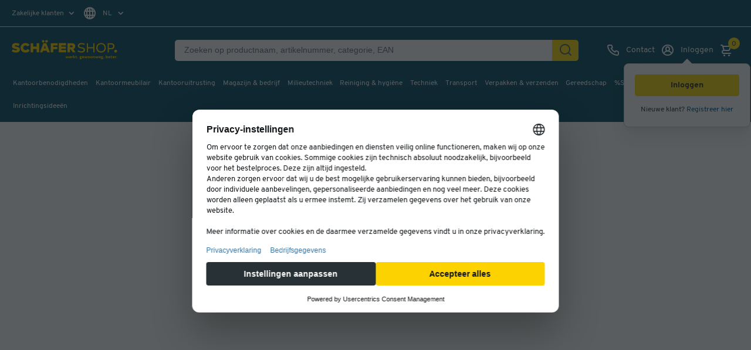

--- FILE ---
content_type: text/html;charset=UTF-8
request_url: https://www.schaefer-shop.be/p/elastiekjes
body_size: 73792
content:






    <!doctype html>
    <html lang="nl" class="no-js" dir="ltr" prefix="og: http://ogp.me/ns#">

    <head>
            <title>rubberen elastiekjes, natuurrubber, rood, verschillende afmetingen voordelig kopen | Schäfer Shop</title>

                <meta name="description" content="rubberen elastiekjes, natuurrubber, rood, verschillende afmetingen nu bestellen ✓ Gratis levering vanaf &euro;50 ✓ Ruime keuze ✓ Topkwaliteit ✓ Snelle levering ✓ Lage prijzen ✓ Topservice">

            <meta name="robots" content="index, follow">

    
    <meta property="product:sale_price:amount" content="1.15">
<meta property="product:sale_price:currency" content="EUR">

                <meta property="product:availability" content="in stock">

                <meta property="product:upc" content="">

                <link rel="canonical" href="https://www.schaefer-shop.be/p/elastiekjes">



                <link rel="alternate" href="https://www.schaefer-shop.at/p/gummiringe" hreflang="de-AT"/>
                <link rel="alternate" href="https://www.schaefer-shop.be/fr/p/elastiques" hreflang="fr-BE"/>
                <link rel="alternate" href="https://www.schaefer-shop.be/p/elastiekjes" hreflang="nl-BE"/>
                <link rel="alternate" href="https://www.schaefer-shop.ch/p/gummibaender-naturkautschuk-rot-verschiedene-groessen" hreflang="de-CH"/>
                <link rel="alternate" href="https://www.schaefer-shop.ch/fr/p/gummibaender-naturkautschuk-rot-verschiedene-groessen" hreflang="fr-CH"/>
                <link rel="alternate" href="https://www.schaefer-shop.de/p/gummiringe" hreflang="de-DE"/>
                <link rel="alternate" href="https://www.schaefer-shop.es/p/gomas-elasticas-caucho-natural-rojo-varios-tamanos" hreflang="es-ES"/>
                <link rel="alternate" href="https://www.schaefer-shop.com/p/rubber-bands-natural-rubber-red-various-sizes" hreflang="en-US"/>
                <link rel="alternate" href="https://www.schaefer-shop.lu/p/gummibaender-naturkautschuk-rot-verschiedene-groessen" hreflang="de-LU"/>
                <link rel="alternate" href="https://www.schaefer-shop.lu/fr/p/elastiques" hreflang="fr-LU"/>
                <link rel="alternate" href="https://www.schaefer-shop.nl/p/elastiekjes" hreflang="nl-NL"/>

        


    <script defer>
        window.addEventListener('UC_UI_INITIALIZED', function(event) {
            window.__ucCmp.ready = true;

            const onOpenUcSecondLayer = () => {
                window.__ucCmp.showSecondLayer();
            };

            let triggerButton = document.querySelector("[data-uc-consent-trigger-button]");

            if (triggerButton) {
                triggerButton?.addEventListener("click", onOpenUcSecondLayer);
            } else {
                document.addEventListener("DOMContentLoaded", () => {
                    triggerButton = document.querySelector("[data-uc-consent-trigger-button]");
                    triggerButton?.addEventListener("click", onOpenUcSecondLayer);
                });
            }
        });

        document.addEventListener("click", (event) => {
            const clicked = event.target.closest(".js-cookie-update");
            if (!clicked) return;

            event.preventDefault();
            window?.__ucCmp?.showSecondLayer();
        });
    </script>

    <script
            id="usercentrics-cmp"
            src="https://web.cmp.usercentrics.eu/ui/loader.js"
            
            data-settings-id="bJFrWf1qXCfkMf"
            data-tcf-enabled
    />

    <script>
        "use strict";

        const AA = "Adobe Analytics";
        const ECID = "Adobe Experience Cloud";

        function applyConsent(obj) {
            if (!obj || obj.event !== "consent_status") return;

            const adobeObj = window.adobe;
            if (!(adobeObj && adobeObj.optIn && adobeObj.OptInCategories)) return;

            const aa = Boolean(obj[AA]);
            const ec = Boolean(obj[ECID]);

            aa
                ? adobeObj.optIn.approve(adobeObj.OptInCategories.ANALYTICS, true)
                : adobeObj.optIn.deny(adobeObj.OptInCategories.ANALYTICS, true);

            ec
                ? adobeObj.optIn.approve(adobeObj.OptInCategories.ECID, true)
                : adobeObj.optIn.deny(adobeObj.OptInCategories.ECID, true);

            adobeObj.optIn.complete();
        }

        function processExistingDataLayer() {
            const dl = (window.dataLayer = window.dataLayer || []);
            for (let i = 0; i < dl.length; i++) {
                applyConsent(dl[i]);
            }
        }

        function hookDataLayerPush() {
            const dl = (window.dataLayer = window.dataLayer || []);
            if (dl._consentHooked) return;

            const originalPush = dl.push.bind(dl);
            dl.push = function (...args) {
                const result = originalPush(...args);
                for (const arg of args) {
                    applyConsent(arg);
                }
                return result;
            };

            Object.defineProperty(dl, "_consentHooked", {
                value: true,
                writable: false,
                enumerable: false,
                configurable: false,
            });
        }

        function initConsentHandling() {
            processExistingDataLayer();
            hookDataLayerPush();
        }

        if (document.readyState !== "loading") {
            initConsentHandling();
        } else {
            document.addEventListener("DOMContentLoaded", initConsentHandling);
        }
    </script>
    <link rel="preconnect" href="https://www.googletagmanager.com">
    <script type="text/javascript">
        // create dataLayer
        window.dataLayer = window.dataLayer || [];
        function gtag() {
            dataLayer.push(arguments);
        }

        // set „denied" as default for both ad and analytics storage,
        gtag("consent", "default", {
            ad_storage: "denied",
            ad_personalization: "denied",
            ad_user_data: "denied",
            analytics_storage: "denied",
            functionality_storage: "denied",
            personalization_storage: "denied",
            security_storage: "denied",
            wait_for_update: 2000, // milliseconds to wait for update
        });

        // Enable ads data redaction by default [optional]
        gtag("set", "ads_data_redaction", true);
    </script>

    <script type="text/javascript">
        // Google Tag Manager
        (function(w, d, s, l, i) {
            w[l] = w[l] || [];
            w[l].push({
                'gtm.start': new Date().getTime(),
                event: 'gtm.js'
            });
            var f = d.getElementsByTagName(s)[0],
                j = d.createElement(s),
                dl = l != 'dataLayer' ? '&l=' + l : '';
            j.async = true;
            j.src =
                'https://www.googletagmanager.com/gtm.js?id=' + i + dl;
            f.parentNode.insertBefore(j, f);
        })(window, document, 'script', 'dataLayer', 'GTM-MM2ZV5F');
    </script>
    <script type="text/plain" data-usercentrics="Adobe Launch" async id="adobelaunch" src="//assets.adobedtm.com/launch-EN3965e6c57e07436f943130449cbf57dc.min.js"></script>


            <script defer type="text/plain" data-usercentrics="Userlike" src="https://userlike-cdn-widgets.s3-eu-west-1.amazonaws.com/822f571cf184406e9b454ecf1ea3a789cea2ef9e455e427aa340af9f059aac92.js"></script>
    <script type="text/plain" data-usercentrics="Heyflow" async src="https://static.heyflow.app/widget/latest/webview.js"></script>

    <script src="https://www.dwin1.com/18641.js" type="text/plain" data-usercentrics="AWIN" defer="defer"></script>

<meta name="language" content="nl-BE">
<meta charset="utf-8">
<meta name="author" content="Schäfer Shop">
<meta name="viewport" content="width=device-width, initial-scale=1.0, minimum-scale=1.0, maximum-scale=5">

<link rel="preconnect" href="https://media.schaefer-shop.de">
<link rel="preconnect" href="https://www.google-analytics.com">


<meta name="google-site-verification" content="wRSBRLg_yGpMhwCznHvdA-5p3Bffk3XXwPW2gzMclVE" />

<meta name="msvalidate.01" content="A7AC561D9A5913FC41FB3434ED27445B" />

  <meta name="facebook-domain-verification" content="uhceyeb0tq00zwnocv5c0fawta655g" />

<link rel="stylesheet" type="text/css" href="https://www.schaefer-shop.be/store/assets/css/main.css?t=1.664">

    <link rel="preload" href="/store/assets/v2/css/main.640d8919146e93273481.css" as="style">
    <link rel="stylesheet" href="/store/assets/v2/css/main.640d8919146e93273481.css" type="text/css">



    <script src="https://www.schaefer-shop.be/store/assets/js/vendor_pp.js?t=1.664"></script>


<link rel="preload" as="font" href="/store/assets/v2/fonts/Overpass-Regular.woff2" type="font/woff2" crossorigin="anonymous">
<link rel="preload" as="font" href="/store/assets/v2/fonts/Overpass-Bold.woff2" type="font/woff2" crossorigin="anonymous">
<link rel="preload" as="font" href="/store/assets/v2/fonts/Overpass-ExtraBold.woff2" type="font/woff2" crossorigin="anonymous">


    <link rel="preload" href="/store/assets/v3/components/css/css-loader.1n7EW3nJ.css" as="style">
    <link rel="stylesheet" href="/store/assets/v3/components/css/css-loader.1n7EW3nJ.css" type="text/css">
    <link rel="preload" href="/store/assets/v3/components/css/main.BzIQEOHB.css" as="style">
    <link rel="stylesheet" href="/store/assets/v3/components/css/main.BzIQEOHB.css" type="text/css">

    <script src="/store/assets/v3/components/js/main.BWgeXpci.js" type="module" defer></script>




<link rel="apple-touch-icon-precomposed" href="/store/assets/v2/images/favicons/shop/prod/apple-icon-72x72.png">
<link rel="apple-touch-icon" sizes="57x57" href="/store/assets/v2/images/favicons/shop/prod/apple-icon-57x57.png">
<link rel="apple-touch-icon" sizes="60x60" href="/store/assets/v2/images/favicons/shop/prod/apple-icon-60x60.png">
<link rel="apple-touch-icon" sizes="72x72" href="/store/assets/v2/images/favicons/shop/prod/apple-icon-72x72.png">
<link rel="apple-touch-icon" sizes="76x76" href="/store/assets/v2/images/favicons/shop/prod/apple-icon-76x76.png">
<link rel="apple-touch-icon" sizes="114x114" href="/store/assets/v2/images/favicons/shop/prod/apple-icon-114x114.png">
<link rel="apple-touch-icon" sizes="120x120" href="/store/assets/v2/images/favicons/shop/prod/apple-icon-120x120.png">
<link rel="apple-touch-icon" sizes="144x144" href="/store/assets/v2/images/favicons/shop/prod/apple-icon-144x144.png">
<link rel="apple-touch-icon" sizes="152x152" href="/store/assets/v2/images/favicons/shop/prod/apple-icon-152x152.png">
<link rel="apple-touch-icon" sizes="180x180" href="/store/assets/v2/images/favicons/shop/prod/apple-icon-180x180.png">
<link rel="icon" type="image/png" sizes="192x192" href="/store/assets/v2/images/favicons/shop/prod/android-icon-192x192.png">
<link rel="icon" type="image/png" sizes="32x32" href="/store/assets/v2/images/favicons/shop/prod/favicon-32x32.png">
<link rel="icon" type="image/png" sizes="96x96" href="/store/assets/v2/images/favicons/shop/prod/favicon-96x96.png">
<link rel="icon" type="image/png" sizes="16x16" href="/store/assets/v2/images/favicons/shop/prod/favicon-16x16.png">
<link rel="manifest" href="/store/assets/v2/images/favicons/shop/prod/manifest.json">
<meta name="application-name" content="Schäfer Shop">
<meta name="theme-color" content="#065066">
<meta name="mobile-web-app-capable" content="yes">
<meta name="msapplication-TileColor" content="#065066">
<meta name="msapplication-TileImage" content="/store/assets/v2/images/favicons/shop/prod/ms-icon-144x144.png">
<meta name="msapplication-navbutton-color" content="#065066">
<meta name="msapplication-starturl" content="/">
<meta name="apple-mobile-web-app-status-bar-style" content="white-translucent">
<meta name="apple-mobile-web-app-capable" content="yes">
<meta name="apple-mobile-web-app-title" content="Schäfer Shop">

<script defer>
    var urlPrefix = '';
    if (typeof Object.assign !== 'function') {
        // Must be writable: true, enumerable: false, configurable: true
        Object.defineProperty(Object, "assign", {
            value: function assign(target, varArgs) { // .length of function is 2
                'use strict';
                if (target === null || target === undefined) {
                    throw new TypeError('Cannot convert undefined or null to object');
                }

                var to = Object(target);

                for (var index = 1; index < arguments.length; index++) {
                    var nextSource = arguments[index];

                    if (nextSource !== null && nextSource !== undefined) {
                        for (var nextKey in nextSource) {
                            // Avoid bugs when hasOwnProperty is shadowed
                            if (Object.prototype.hasOwnProperty.call(nextSource, nextKey)) {
                                to[nextKey] = nextSource[nextKey];
                            }
                        }
                    }
                }
                return to;
            },
            writable: true,
            configurable: true
        });
    }
</script>

        <meta name="source" content="external">

        



    </head>

    <body class="v2   page-pda 
">

    
    


<input id="activetrial" value="" type="hidden">
<header class="head head-2021">
    <button id="skip-to-content">
Overslaan naar hoofdinhoud    </button>

    <div class="header-above static">
<div id="header-topbar" data-tenant="ssh_be">
    

</div>
        <div class="hidden i18n-properties-splide">
            <span class="splide-next">Volgende</span>
            <span class="splide-prev">Vorige</span>
            <span class="splide-first">Eerste</span>
            <span class="splide-last">Laatste</span>
        </div>
        <div class="head-profile-info">

        <div
            class="head-tool head-profile"
            tabindex="0"
            aria-haspopup="true"
            role="menu"
            aria-label="
Zakelijke klanten
"
        >
            <label
                class="_selected"
                for="head-profile-options-checkbox"
            >
Zakelijke klanten
            </label>
            <div class="tooltipbox">
                <b>Particuliere of zakelijke klant?</b>
                    <p>Alle prijzen excl. BTW.</p>
            </div>
            <div
                class="head-profile-options"
                id="select-profile"
                role="menu"
            >
                    <a
                        href="/user/profile/b2c?source=%2Fp%2Felastiekjes"
                        class="toggle-b2c-switch"
                        tabindex="-1"
                        role="menuitem"
                    >
Particuliere klanten                    </a>
            </div>
        </div>


    <div
        class="head-tool head-languages"
        tabindex="0"
        aria-haspopup="true"
        role="menu"
    >
        <label class="toggle-head-languages-options _selected">
    <i class="uil uil-globe"></i>
                    <span> NL</span>
        </label>
        <div
            class="head-languages-options"
            id="select-language"
            role="menu"
            aria-labelledby="dropdown-button"
        >
                    <a
                        href="/user/lang/fr-BE?source=/p/elastiekjes"
                        tabindex="-1"
                        role="menuitem"
                        style="outline-offset: -2px;"
                    >
                        FR
                    </a>
        </div>
    </div>

        </div>
    </div>
    <div class="header-main dynamic head-wrapper">
        <div class="header-block-left">
            <div class="head-sticky-toggle"
                 tabindex="0"
                 role="button"
                 aria-label="Menu">
    <i class="uil uil-bars"></i>
    <i class="uil uil-times"></i>
            </div>
<div class="head-logo">
            <a href="/" aria-label="Schäfer Shop - ssh.shop_description">
            <svg viewBox="0 0 289 60" role="img" class="head-logo-image ">
                <title>Schäfer Shop</title>
                <desc>ssh.shop_description</desc>
                <path d="M159.8 16.7C161.4 16.7 162.3 17.5 162.3 19C162.3 20.5 161.4 21.2 159.8 21.2H155.2V16.7H159.8ZM162.3 35.3H170.1L164.1 26.6C167.3 25.3 169.2 22.5 169.2 18.9C169.2 13.9 165.7 10.5 160 10.5H148.5V35.3H155.2V27.3H157.4L162.3 35.3ZM132.1 29.1V25.8H144V19.6H132.1V16.6H144.5V10.4H125.4V35.2H144.8V29H132.1V29.1ZM122.3 16.7V10.5H103.7V35.3H110.4V26.6H121.3V20.4H110.4V16.6H122.3V16.7ZM85.7 24.5L88.3 17.2L90.8 24.5H85.7ZM94.6 35.3H101.5L92.1 10.5H84.3L75 35.3H81.9L83.5 30.7H93L94.6 35.3ZM92.6 8.8C94.4 8.8 96 7.3 96 5.4C96 3.6 94.5 2 92.6 2C90.7 2 89.2 3.5 89.2 5.4C89.2 7.2 90.7 8.8 92.6 8.8ZM83.7 8.8C85.5 8.8 87.1 7.3 87.1 5.4C87.1 3.6 85.6 2 83.7 2C81.8 2 80.3 3.5 80.3 5.4C80.4 7.2 81.9 8.8 83.7 8.8ZM66.2 10.5V19.7H57V10.5H50.3V35.3H57V25.9H66.2V35.3H72.9V10.5H66.2ZM36.7 35.8C41.7 35.8 45.6 33.5 47.8 30.1L42.2 26.1C41.1 28.2 39.1 29.3 36.7 29.3C33 29.3 30.5 26.7 30.5 22.9C30.5 19.1 33 16.5 36.7 16.5C39 16.5 40.8 17.5 41.9 19L47.7 15.3C45.4 12.2 41.5 10.1 36.7 10.1C29.1 10.1 23.6 15.4 23.6 22.9C23.6 30.5 29.2 35.8 36.7 35.8ZM11.2 35.8C17.3 35.8 21.7 32.8 21.7 27.6C21.7 21.8 15.7 20.5 11.8 19.7C9 19.1 8 18.8 8 17.9C8 16.9 8.9 16.2 10.9 16.2C12.9 16.2 15.6 16.9 17.8 18.3L20.9 12.8C18.1 11.1 15 10.1 11.4 10.1C6.6 10.1 0.6 11.8 0.6 18.7C0.6 23.4 3.4 24.4 10.8 26.2C13.3 26.8 14.1 27.1 14.1 28C14.1 29.1 13.1 29.7 11.3 29.7C8.8 29.7 4.9 28.5 2.9 26.9L0 32.3C1.7 33.6 6.3 35.8 11.2 35.8Z" fill="#FCD300"/>
                <path d="M264.6 23.6H258.7V13.8H264.6C268.1 13.8 270 15.6 270 18.7C270 21.8 268.1 23.6 264.6 23.6ZM264.6 10.5H255.3V35.3H258.7V26.8H264.6C270.2 26.8 273.6 23.4 273.6 18.6C273.5 13.9 270.2 10.5 264.6 10.5ZM237.8 32.5C232.3 32.5 228.5 28.6 228.5 22.9C228.5 17.2 232.3 13.3 237.8 13.3C243.3 13.3 247.1 17.2 247.1 22.9C247.1 28.6 243.3 32.5 237.8 32.5ZM237.8 35.8C245.2 35.8 250.6 30.5 250.6 23C250.6 15.4 245.2 10.2 237.8 10.2C230.4 10.2 225 15.5 225 23C224.9 30.5 230.4 35.8 237.8 35.8ZM217 10.5V21.2H203.2V10.5H199.8V35.3H203.2V24.4H217V35.3H220.4V10.5H217ZM185.5 35.8C191.4 35.8 195.1 32.8 195.1 28.5C195.1 22.9 189 22 185.9 21.5C181 20.8 179.5 19.8 179.5 17.6C179.5 15 181.6 13.4 185.9 13.4C188.5 13.4 190.6 14 192.9 15.4L194.5 12.5C192.1 11 189.2 10.1 185.9 10.1C181.3 10.1 175.9 11.8 175.9 17.8C175.9 21.3 177.7 23.3 185.2 24.6C188.2 25.1 191.5 25.5 191.5 28.5C191.5 31.1 189 32.5 185.4 32.5C182.3 32.5 179.1 31.4 176.8 29.7L175.1 32.7C177 34 181.1 35.8 185.5 35.8Z" fill="#FCD300"/>
                <path d="M276.7 35.7999C278.8 35.7999 280.5 34.1 280.5 32C280.5 29.9 278.8 28.2 276.7 28.2C274.6 28.2 272.9 29.9 272.9 32C272.9 34.1 274.6 35.7999 276.7 35.7999Z" fill="#FCD300"/>
                        <g id="logo-subline" class="subline-nl">
                            <path fill="#FCD300" d="M152.2,45.6l-1.9,5.4h-1.6l-1.1-3.6l-1.1,3.6h-1.7l-1.8-5.4h1.6l1.1,3.7l1.2-3.7h1.5l1.2,3.7l1.1-3.7H152.2z"
                            />
                            <path fill="#FCD300" d="M155.4,49.9c0.5,0,1-0.2,1.3-0.5l1,0.9c-0.6,0.5-1.3,0.9-2.2,0.9c-1.7,0-2.9-1.1-2.9-2.9
        c0-1.6,1.1-2.8,2.8-2.8c1.8,0,2.7,1.3,2.7,2.6c0,0.2,0,0.6-0.1,0.8h-3.9C154.2,49.5,154.7,49.9,155.4,49.9z M154.1,47.8h2.5
        c-0.1-0.6-0.5-1.1-1.2-1.1C154.7,46.8,154.2,47.2,154.1,47.8z"/>
                            <path fill="#FCD300" d="M162.9,45.6l-0.4,1.4c-0.2-0.1-0.4-0.1-0.7-0.1c-0.7,0-1.3,0.4-1.3,1.2v3h-1.5v-5.4h1.3l0.1,0.8
        c0.4-0.6,1-0.9,1.6-0.9C162.4,45.5,162.7,45.5,162.9,45.6z"/>
                            <path fill="#FCD300" d="M165.9,49l-0.7,0.8V51h-1.5v-8h1.5v4.9l2-2.2h1.9l-2.2,2.3l2.3,3.1h-1.7L165.9,49z"/>
                            <path fill="#FCD300" d="M174.2,50.7c-0.3,0.3-0.8,0.5-1.6,0.5c-1.4,0-2.1-0.7-2.1-2.1V47h-1v-1.3h1V44h1.5v1.6h1.9V47h-1.9v2
        c0,0.6,0.3,0.9,0.8,0.9c0.2,0,0.6-0.1,0.8-0.3L174.2,50.7z"/>
                            <path fill="#FCD300" d="M175.3,50.3c0-0.5,0.4-0.9,0.9-0.9c0.5,0,0.9,0.4,0.9,0.9c0,0.5-0.4,0.9-0.9,0.9
        C175.7,51.2,175.3,50.8,175.3,50.3z"/>
                            <path fill="#FCD300" d="M186.5,46.6l-0.9,0.1c0.1,0.3,0.2,0.6,0.2,0.9c0,1.2-0.9,2.1-2.3,2.1c-0.2,0-0.4,0-0.6-0.1
        c-0.2,0-0.4,0.2-0.4,0.4c0,0.2,0.2,0.3,0.4,0.3h0.7c1.9,0,2.8,0.5,2.8,1.7c0,1.2-0.9,1.9-2.8,1.9c-1.9,0-2.9-0.7-2.9-1.8
        c0-0.5,0.3-0.9,0.7-1.1c-0.2-0.2-0.4-0.5-0.4-0.9c0-0.5,0.3-0.8,0.7-1c-0.4-0.4-0.7-0.9-0.7-1.5c0-1.2,0.9-2.1,2.3-2.1
        c0.3,0,0.6,0.1,0.9,0.1h2.1V46.6z M183.7,51.4h-0.9c-0.3,0.1-0.5,0.3-0.5,0.6c0,0.4,0.5,0.7,1.3,0.7c0.9,0,1.3-0.2,1.3-0.7
        C185,51.6,184.7,51.4,183.7,51.4z M184.5,47.5c0-0.5-0.3-0.9-1-0.9c-0.6,0-1,0.3-1,0.9c0,0.5,0.3,0.9,1,0.9
        C184.2,48.4,184.5,48.1,184.5,47.5z"/>
                            <path fill="#FCD300" d="M190,49.9c0.5,0,1-0.2,1.3-0.5l1,0.9c-0.6,0.5-1.3,0.9-2.2,0.9c-1.7,0-2.9-1.1-2.9-2.9c0-1.6,1.1-2.8,2.8-2.8
        c1.8,0,2.7,1.3,2.7,2.6c0,0.2,0,0.6-0.1,0.8h-3.9C188.8,49.5,189.2,49.9,190,49.9z M188.6,47.8h2.5c-0.1-0.6-0.5-1.1-1.2-1.1
        C189.2,46.8,188.7,47.2,188.6,47.8z"/>
                            <path fill="#FCD300" d="M202.3,45.6l-1.9,5.4h-1.6l-1.1-3.6l-1.1,3.6h-1.7l-1.8-5.4h1.6l1.1,3.7l1.2-3.7h1.5l1.2,3.7l1.1-3.7H202.3z"
                            />
                            <path fill="#FCD300" d="M202.6,48.3c0-1.7,1.2-2.8,2.9-2.8c1.7,0,2.9,1.2,2.9,2.8c0,1.7-1.2,2.9-2.9,2.9
        C203.9,51.2,202.6,50,202.6,48.3z M206.9,48.3c0-0.9-0.6-1.5-1.4-1.5c-0.8,0-1.4,0.6-1.4,1.5c0,0.9,0.6,1.5,1.4,1.5
        C206.4,49.8,206.9,49.2,206.9,48.3z"/>
                            <path fill="#FCD300" d="M209.4,48.3c0-1.7,1.2-2.8,2.9-2.8c1.7,0,2.9,1.2,2.9,2.8c0,1.7-1.2,2.9-2.9,2.9
        C210.6,51.2,209.4,50,209.4,48.3z M213.7,48.3c0-0.9-0.6-1.5-1.4-1.5c-0.8,0-1.4,0.6-1.4,1.5c0,0.9,0.6,1.5,1.4,1.5
        C213.1,49.8,213.7,49.2,213.7,48.3z"/>
                            <path fill="#FCD300" d="M221.5,47.6V51h-1.5v-3.2c0-0.6-0.4-1-1-1c-0.6,0-1.2,0.4-1.2,1.1V51h-1.5v-5.4h1.3l0.1,0.7
        c0.4-0.5,1-0.8,1.7-0.8C220.6,45.5,221.5,46.3,221.5,47.6z"/>
                            <path fill="#FCD300" d="M231.4,45.6l-1.9,5.4h-1.6l-1.1-3.6l-1.1,3.6H224l-1.8-5.4h1.6l1.1,3.7l1.2-3.7h1.5l1.2,3.7l1.1-3.7H231.4z"/>
                            <path fill="#FCD300" d="M234.6,49.9c0.5,0,1-0.2,1.3-0.5l1,0.9c-0.6,0.5-1.3,0.9-2.2,0.9c-1.7,0-2.9-1.1-2.9-2.9
        c0-1.6,1.1-2.8,2.8-2.8c1.8,0,2.7,1.3,2.7,2.6c0,0.2,0,0.6-0.1,0.8h-3.9C233.4,49.5,233.9,49.9,234.6,49.9z M233.3,47.8h2.5
        c-0.1-0.6-0.5-1.1-1.2-1.1C233.9,46.8,233.4,47.2,233.3,47.8z"/>
                            <path fill="#FCD300" d="M243.5,46.6l-0.9,0.1c0.1,0.3,0.2,0.6,0.2,0.9c0,1.2-0.9,2.1-2.3,2.1c-0.2,0-0.4,0-0.6-0.1
        c-0.2,0-0.4,0.2-0.4,0.4c0,0.2,0.2,0.3,0.4,0.3h0.7c1.9,0,2.8,0.5,2.8,1.7c0,1.2-0.9,1.9-2.8,1.9c-1.9,0-2.9-0.7-2.9-1.8
        c0-0.5,0.3-0.9,0.7-1.1c-0.2-0.2-0.4-0.5-0.4-0.9c0-0.5,0.3-0.8,0.7-1c-0.4-0.4-0.7-0.9-0.7-1.5c0-1.2,0.9-2.1,2.3-2.1
        c0.3,0,0.6,0.1,0.9,0.1h2.1V46.6z M240.7,51.4h-0.9c-0.3,0.1-0.5,0.3-0.5,0.6c0,0.4,0.5,0.7,1.3,0.7c0.9,0,1.3-0.2,1.3-0.7
        C242,51.6,241.7,51.4,240.7,51.4z M241.5,47.5c0-0.5-0.3-0.9-1-0.9c-0.6,0-1,0.3-1,0.9c0,0.5,0.3,0.9,1,0.9
        C241.2,48.4,241.5,48.1,241.5,47.5z"/>
                            <path fill="#FCD300" d="M244.4,50.3c0-0.5,0.4-0.9,0.9-0.9c0.5,0,0.9,0.4,0.9,0.9c0,0.5-0.4,0.9-0.9,0.9
        C244.8,51.2,244.4,50.8,244.4,50.3z"/>
                            <path fill="#FCD300" d="M256.1,48.3c0,1.7-1.2,2.9-2.6,2.9c-0.7,0-1.3-0.3-1.7-0.9l-0.1,0.7h-1.3v-8h1.5v3.2c0.4-0.4,0.9-0.7,1.6-0.7
        C255,45.5,256.1,46.6,256.1,48.3z M254.6,48.3c0-0.9-0.6-1.5-1.4-1.5c-0.8,0-1.4,0.6-1.4,1.5c0,0.9,0.6,1.5,1.4,1.5
        C254,49.8,254.6,49.2,254.6,48.3z"/>
                            <path fill="#FCD300" d="M259.9,49.9c0.5,0,1-0.2,1.3-0.5l1,0.9c-0.6,0.5-1.3,0.9-2.2,0.9c-1.7,0-2.9-1.1-2.9-2.9
        c0-1.6,1.1-2.8,2.8-2.8c1.8,0,2.7,1.3,2.7,2.6c0,0.2,0,0.6-0.1,0.8h-3.9C258.7,49.5,259.2,49.9,259.9,49.9z M258.5,47.8h2.5
        c-0.1-0.6-0.5-1.1-1.2-1.1C259.2,46.8,258.7,47.2,258.5,47.8z"/>
                            <path fill="#FCD300" d="M267.9,50.7c-0.3,0.3-0.8,0.5-1.6,0.5c-1.4,0-2.1-0.7-2.1-2.1V47h-1v-1.3h1V44h1.5v1.6h1.9V47h-1.9v2
        c0,0.6,0.3,0.9,0.8,0.9c0.2,0,0.6-0.1,0.8-0.3L267.9,50.7z"/>
                            <path fill="#FCD300" d="M271.3,49.9c0.5,0,1-0.2,1.3-0.5l1,0.9c-0.6,0.5-1.3,0.9-2.2,0.9c-1.7,0-2.9-1.1-2.9-2.9
        c0-1.6,1.1-2.8,2.8-2.8c1.8,0,2.7,1.3,2.7,2.6c0,0.2,0,0.6-0.1,0.8h-3.9C270,49.5,270.5,49.9,271.3,49.9z M269.9,47.8h2.5
        c-0.1-0.6-0.5-1.1-1.2-1.1C270.5,46.8,270,47.2,269.9,47.8z"/>
                            <path fill="#FCD300" d="M278.7,45.6l-0.4,1.4c-0.2-0.1-0.4-0.1-0.7-0.1c-0.7,0-1.3,0.4-1.3,1.2v3h-1.5v-5.4h1.3l0.1,0.8
        c0.4-0.6,1-0.9,1.6-0.9C278.3,45.5,278.5,45.5,278.7,45.6z"/>
                            <path fill="#FCD300" d="M278.6,50.3c0-0.5,0.4-0.9,0.9-0.9c0.5,0,0.9,0.4,0.9,0.9c0,0.5-0.4,0.9-0.9,0.9S278.6,50.8,278.6,50.3z"/>
                        </g>
            </svg>
        </a>
</div>
        </div>




<div class="head-search-wrapper-c">
    <form
        method="get"
        action="/product/search"
        accept-charset="UTF-8"
        id="form-header-search"
        name="form-header-search"
        autocomplete="off"
        aria-label="Zoeken op productnaam, artikelnummer, categorie, EAN"
        class="head-search-wrapper-c__head-search-form"
    >

        <div class="head-search-wrapper-c__head-search-form__back-wrapper">
            <div class="head-search-wrapper-c__head-search-form__back-wrapper__back-btn">
    <i class="uil uil-arrow-left"></i>
            </div>
        </div>
        <div class="head-search-wrapper-c__head-search-form__searchfield">
            <input
                type="text"
                placeholder="Zoeken op productnaam, artikelnummer, categorie, EAN"
                value=""
                name="query"
                id="header-search-query"
                data-cs-capture
                aria-label="Zoeken op productnaam, artikelnummer, categorie, EAN"
            >
            <div
                class="head-search-wrapper-c__head-search-form__searchfield__cancel-search-wrapper"
                tabindex="0"
                role="button"
            >
                <div class="head-search-wrapper-c__head-search-form__searchfield__cancel-search-wrapper__cancel-search">
    <i class="uil uil-times"></i>
                </div>
            </div>
        </div>

        <div class="head-search-wrapper-c__head-search-form__submit-btn-wrapper">

            <button
                class="head-search-wrapper-c__head-search-form__submit-btn-wrapper__submit-btn"
                type="submit"
                aria-label="Zoek"
            >
    <i class="uil uil-search"></i>
            </button>

        </div>

    </form>


    <div
        class="head-search-suggestion"
        id="js-head-search-suggestion"
    >

    </div>

    <div
        class="default-suggest-container suggestion v2"
        id="js-default-suggest-container"
    >
            <div class="default-suggestion-key">        <div class="default-suggestion-key__heading">Vaak gezocht door onze klanten        </div>                <div class="default-suggestion-key__search-history-item-wrapper">
            <a
                    class="default-suggestion-key__search-history-item"
                    href="/product/search?query=label"
            >
                label
            </a>
        </div>
        <div class="default-suggestion-key__search-history-item-wrapper">
            <a
                    class="default-suggestion-key__search-history-item"
                    href="/product/search?query=Sorteer bakken"
            >
                Sorteer bakken
            </a>
        </div>
        <div class="default-suggestion-key__search-history-item-wrapper">
            <a
                    class="default-suggestion-key__search-history-item"
                    href="/product/search?query=magazijnbak"
            >
                magazijnbak
            </a>
        </div>
        <div class="default-suggestion-key__search-history-item-wrapper">
            <a
                    class="default-suggestion-key__search-history-item"
                    href="/product/search?query=a4 papier"
            >
                a4 papier
            </a>
        </div>
        <div class="default-suggestion-key__search-history-item-wrapper">
            <a
                    class="default-suggestion-key__search-history-item"
                    href="/product/search?query=whiteboard"
            >
                whiteboard
            </a>
        </div>
        <div class="default-suggestion-key__search-history-item-wrapper">
            <a
                    class="default-suggestion-key__search-history-item"
                    href="/product/search?query=tape"
            >
                tape
            </a>
        </div>
    </div>
    </div>
</div>

        <div class="header-block-right">

<div class="head-tools">

    <div class="head-tool head-profiles">

        <div
            class="head-tool head-profile"
            tabindex="0"
            aria-haspopup="true"
            role="menu"
            aria-label="
Zakelijke klanten
"
        >
            <label
                class="_selected"
                for="head-profile-options-checkbox"
            >
Zakelijke klanten
            </label>
            <div class="tooltipbox">
                <b>Particuliere of zakelijke klant?</b>
                    <p>Alle prijzen excl. BTW.</p>
            </div>
            <div
                class="head-profile-options"
                id="select-profile"
                role="menu"
            >
                    <a
                        href="/user/profile/b2c?source=%2Fp%2Felastiekjes"
                        class="toggle-b2c-switch"
                        tabindex="-1"
                        role="menuitem"
                    >
Particuliere klanten                    </a>
            </div>
        </div>

    </div>


    <div
        class="head-tool head-languages"
        tabindex="0"
        aria-haspopup="true"
        role="menu"
    >
        <label class="toggle-head-languages-options _selected">
    <i class="uil uil-globe"></i>
                    <span> NL</span>
        </label>
        <div
            class="head-languages-options"
            id="select-language"
            role="menu"
            aria-labelledby="dropdown-button"
        >
                    <a
                        href="/user/lang/fr-BE?source=/p/elastiekjes"
                        tabindex="-1"
                        role="menuitem"
                        style="outline-offset: -2px;"
                    >
                        FR
                    </a>
        </div>
    </div>



    <div
        class="head-tool head-service"
        tabindex="0"
    >
        <label>
            <i class="uil uil-phone"></i>
            <span
                class="head-tool-label"
                aria-label="Contact
"
            >
Contact
            </span>
        </label>

        <div class="head-tool-flyout flyout-service">
            <div
                class="tablet close toggle-flyout-close"
                tabindex="0"
                role="button"
            >
    <i class="uil uil-times"></i>
            </div>
            <h3>Contact</h3>


    <div class="tailwind">
        <div data-uc-is-allowed="false" data-uc-is-loading="false" data-uc-type="Userlike" class="group">
            <div class="group-data-[uc-is-allowed='true']:hidden  flex flex-col             ">
                <div class="flex flex-row text-text-brighter mb-5">
                    <div class="text-text-inactive max-w-8">     <i class="uil uil-comments"></i>
 </div>
                    <div class="flex flex-col">
                        <div class="text-text-inactive"> Live chat</div>
                        <div class="hidden group-data-[uc-is-loading='true']:flex">     <div class="flex items-center gap-1">
        <span>Laden</span>
        <span class="flex gap-1">
    <span class="tailwind-exclude animate-[blink_1.8s_infinite] [animation-delay:0ms]">.</span>
    <span class="tailwind-exclude animate-[blink_1.8s_infinite] [animation-delay:200ms]">.</span>
    <span class="tailwind-exclude animate-[blink_1.8s_infinite] [animation-delay:400ms]">.</span>
  </span>
    </div>
</div>

                        <div class="mb-2 group-data-[uc-is-loading='true']:hidden">  Accepteer deze      <button type="button" class="underline hover:cursor-pointer font-bold"
            data-uc-show-consent-details="Userlike"> functionele cookie </button>  om onze livechat te gebruiken </div>
                        <button type="button" data-uc-activate-service="Userlike"
                                class="group-data-[uc-is-loading='true']:hidden flex flex-row items-center text-accent-focus font-semibold hover:cursor-pointer">     <i class="uil uil-arrow-right"></i>
 Nu accepteren </button>
                    </div>
                </div>
            </div>

            <div class="group-data-[uc-is-allowed='false']:hidden w-full h-auto  [&>iframe]:w-full [&>iframe]:h-auto [&>iframe]:aspect-video">
                <div class="tailwind-exclude">
                <div
                        id="userlikeCustomTab"
                        data-position="window"
                        data-orientation="bottomRight"
                        onkeydown="if(event.key === 'Enter'){this.click();}"
                        role="button"
                        tabindex="-1"
                >
                    <div class="head-tool-service-item">
                        <div class="head-tool-service-item-icon">
                            <i class="uil uil-comments"></i>
                        </div>
                        <div class="head-tool-service-item-text">
                            <div class="head-tool-service-item-text-headline" aria-label="<b>Live Chat</b>">
<b>Live Chat</b>                            </div>
                            <div class="head-tool-service-item-text-content">
Maandag tot vrijdag van 8:30-16:30                             </div>
                        </div>

                    </div>
                </div>
                </div>
            </div>
        </div>
    </div>


            <a href="tel:02 725 00 00" tabindex="-1">
                <div class="head-tool-service-item">
                    <div class="head-tool-service-item-icon">
                        <i class="uil uil-phone-volume"></i>
                    </div>
                    <div class="head-tool-service-item-text">
                        <div class="head-tool-service-item-text-headline">
02 725 00 00                        </div>
                        <div class="head-tool-service-item-text-content">
Maandag tot vrijdag van 8:30-16:30                        </div>
                    </div>
                </div>
            </a>

            <a href="https://www.schaefer-shop.be/contactformulier" tabindex="-1">
                <div class="head-tool-service-item">
                    <div class="head-tool-service-item-icon">
                        <i class="uil uil-envelope"></i>
                    </div>
                    <div class="head-tool-service-item-text">
                        <div class="head-tool-service-item-text-headline">
<b>Contactformulier</b>                        </div>
                        <div class="head-tool-service-item-text-content">
Stuur ons een bericht                        </div>
                    </div>
                </div>
            </a>

                <a href="https://www.schaefer-shop.be/newsletter-info" tabindex="-1">
                    <div class="head-tool-service-item">
                        <div class="head-tool-service-item-icon">
                            <i class="uil uil-bell"></i>
                        </div>
                        <div class="head-tool-service-item-text">
                            <div class="head-tool-service-item-text-headline">
                                Newsletter
                            </div>
                            <div class="head-tool-service-item-text-content">
Ontvang exclusieve nieuwsbriefvoordelen en eenmalig €&nbsp;10,- korting                            </div>
                        </div>
                    </div>
                </a>
        </div>
    </div>


    <div class="head-tool head-myshop">
        <a href="#"
           aria-label="Inloggen"
           class="indicator-wrapper"
           aria-haspopup="true"
        >
    <i class="uil uil-user-circle"></i>
            <span
                class="head-tool-label"
                data-cs-mask
            >
Inloggen            </span>
        </a>


            <div class="head-tool-flyout flyout-login">
                <div class="arrow-up"></div>
                <a class="cta cta-primary width-100" href="/user/login" role="button">
                    <span>Inloggen</span>
                </a>
                <div class="login-link">
                    <span>Nieuwe klant?&nbsp;</span>
                    <a href="/user/registration">
Registreer hier                    </a>
                </div>
            </div>


        <div class="head-tool-flyout flyout-myshop">
            <div
                class="tablet close toggle-flyout-close"
                tabindex="0"
                role="button"
            >
    <i class="uil uil-times"></i>
            </div>

                


    <h3 class="margin-bottom ">Aanmelden</h3>
<h6 class="save-hint">
        <i class="uil uil-lock "></i>
 beveiligd
</h6>

<form class="form-horizontal login-form" method="POST" action="https://www.schaefer-shop.be/user/login">




    <div class="form-row">
        <div class="formfield formfield-floating ">

            <input type="text" name="email" class="formfield-input formfield-input-username" id="dropdown-username" placeholder=" " required value="">
            <label class="formfield-label" for="dropdown-username">E-mail </label>
            <span class="required"></span>
        </div>
    </div>


    <div class="form-row">
        <div class="formfield formfield-floating">
            <input type="password" name="password" class="formfield-input formfield-input-password" id="dropdown-password" placeholder="Wachtwoord" required autocomplete="new-password">
            <label class="formfield-label" for="dropdown-password">Wachtwoord</label>
            <span class="required"></span>
        </div>
    </div>


    <div class="form-row">
        <div class="frc-captcha"></div>
    </div>

    <div class="form-row">
        <div class="formfield-submit">
            <button
                class="input-submit cta cta-primary width-100 submitLogin"
                role="button"
                type="submit"
            >
                    <span>Aanmelden</span>
            </button>
            <br />
        </div>
    </div>


        <a href="https://www.schaefer-shop.be/user/password/forgotten" class="password-forgotten">Wachtwoord vergeten</a>



            <hr class="m_20">
            <h3 class="margin-bottom"><span>Nieuwe account aanmaken
</span></h3>
            <div class="form-row">
                <a href="https://www.schaefer-shop.be/user/registration" class="cta cta-secondary width-100 register">Creëer een klantaccount</a><br />
            </div>


    <input type="hidden" name="gotoUrl" value="">

</form>

                <div class="flyout-myshop-benefits">
                    <ul>
                        <li>
    <i class="uil uil-check"></i>
Status van bestelling bekijken                        </li>
                        <li>
    <i class="uil uil-check"></i>
Eenvoudig favorieten markeren voor later                        </li>
                        <li>
    <i class="uil uil-check"></i>
                            Gemakkelijk uw adressen beheren</li>
                        <li>
    <i class="uil uil-check"></i>
                            Uw facturen in één overzicht</li>
                    </ul>
                </div>


            <div class="head-nav-service tablet">
                <div class="head-nav-service-phone">
                    <span class="fc-blue nowrap">Service Hotline</span><br>
                    <span class="fc-blue fs-large nowrap">
                        
                        02 725 00 00

                    </span>
                </div>
                <div class="head-nav-service-opening">
                    <span class="fc-grey fs-xsmall nowrap">ma - vr 8.30 - 16.30 uur</span>
                </div>
            </div>
        </div>
    </div>

    <div class="head-tool head-cart">
        <a
            href="/order/cart"
            class="head-cart-link"
            aria-label="Winkelmandje
"
        >
    <i class="uil uil-shopping-cart"></i>
            <span class="head-cart-itemcount js-head-cart-itemcount">0</span>
        </a>

        <div class="head-tool-flyout flyout-cart">
            <div
                class="tablet close toggle-flyout-close"
                tabindex="0"
                role="button"
            >
    <i class="uil uil-times"></i>
            </div>
            
<span class="flyout-cart-item-count" style="display: none;">0</span>
    <div class="head-tool-flyout-header"><h3>Er liggen geen artikelen in uw winkelmandje</h3></div>
    <a href="/order/cart" class="cta cta-primary"><span>Naar uw winkelmandje</span></a>




            <div class="head-nav-service tablet">
                <div class="head-nav-service-phone">
                    <span class="fc-blue nowrap">Service Hotline</span><br>
                    <span class="fc-blue fs-large nowrap">
                        
                        02 725 00 00

                    </span>
                </div>
                <div class="head-nav-service-opening">
                    <span class="fc-grey fs-xsmall nowrap">ma - vr 8.30 - 16.30 uur</span>
                </div>
            </div>
        </div>
    </div>


</div>
        </div>
    </div>
    <div class="header-navigation dynamic newnav">
        



      <div class="head-nav">
        <div class="nav-wrapper">
          <div class="head-nav-lvl1">
            <ul>
                      <li
                          class="lvl1-hassub"
                          data-nav-id="1"
                      >
                        <a
                            href="/kantoorbenodigdheden"
                            aria-label="Kantoorbenodigdheden"
                            class="toggle-meganav"
                                  aria-haspopup="true"
                        >
                            Kantoorbenodigdheden
                        </a>
                      </li>
                      <li
                          class="lvl1-hassub"
                          data-nav-id="2"
                      >
                        <a
                            href="/kantoormeubilair-inrichting"
                            aria-label="Kantoormeubilair"
                            class="toggle-meganav"
                                  aria-haspopup="true"
                        >
                            Kantoormeubilair
                        </a>
                      </li>
                      <li
                          class="lvl1-hassub"
                          data-nav-id="3"
                      >
                        <a
                            href="/kantoormeubilair-inrichting/kantooruitrusting"
                            aria-label="Kantooruitrusting"
                            class="toggle-meganav"
                                  aria-haspopup="true"
                        >
                            Kantooruitrusting
                        </a>
                      </li>
                      <li
                          class="lvl1-hassub"
                          data-nav-id="4"
                      >
                        <a
                            href="/magazijn-bedrijf"
                            aria-label="Magazijn & bedrijf"
                            class="toggle-meganav"
                                  aria-haspopup="true"
                        >
                            Magazijn & bedrijf
                        </a>
                      </li>
                      <li
                          class="lvl1-hassub"
                          data-nav-id="5"
                      >
                        <a
                            href="/milieutechniek"
                            aria-label="Milieutechniek"
                            class="toggle-meganav"
                                  aria-haspopup="true"
                        >
                            Milieutechniek
                        </a>
                      </li>
                      <li
                          class="lvl1-hassub"
                          data-nav-id="6"
                      >
                        <a
                            href="/reiniging-hygiene"
                            aria-label="Reiniging & hygiëne"
                            class="toggle-meganav"
                                  aria-haspopup="true"
                        >
                            Reiniging & hygiëne
                        </a>
                      </li>
                      <li
                          class="lvl1-hassub"
                          data-nav-id="7"
                      >
                        <a
                            href="/kantoorbenodigdheden-techniek"
                            aria-label="Techniek"
                            class="toggle-meganav"
                                  aria-haspopup="true"
                        >
                            Techniek
                        </a>
                      </li>
                      <li
                          class="lvl1-hassub"
                          data-nav-id="8"
                      >
                        <a
                            href="/magazijn-bedrijf/transportapparatuur"
                            aria-label="Transport"
                            class="toggle-meganav"
                                  aria-haspopup="true"
                        >
                            Transport
                        </a>
                      </li>
                      <li
                          class="lvl1-hassub"
                          data-nav-id="9"
                      >
                        <a
                            href="/kantoorbenodigdheden-techniek/verpakken-verzenden"
                            aria-label="Verpakken & verzenden"
                            class="toggle-meganav"
                                  aria-haspopup="true"
                        >
                            Verpakken & verzenden
                        </a>
                      </li>
                      <li
                          class="lvl1-hassub"
                          data-nav-id="10"
                      >
                        <a
                            href="/magazijn-bedrijf/werkzeuge"
                            aria-label="Gereedschap"
                            class="toggle-meganav"
                                  aria-haspopup="true"
                        >
                            Gereedschap
                        </a>
                      </li>
                      <li
                          class="lvl1-nosub"
                          data-nav-id="11"
                      >
                        <a
                            href="/product/search?query=sale"
                            aria-label="%Sale"
                            class="toggle-meganav"
                                  aria-haspopup="false"
                        >
                            %Sale
                        </a>
                      </li>
                      <li
                          class="lvl1-nosub"
                          data-nav-id="12"
                      >
                        <a
                            href="https://www.schaefer-shop.be/inspiratiewereld"
                                  target="_blank" rel="noopener"
                            aria-label="Inspiratiewereld"
                            class="toggle-meganav"
                                  aria-haspopup="false"
                        >
                            Inspiratiewereld
                        </a>
                      </li>
                      <li
                          class="lvl1-nosub"
                          data-nav-id="13"
                      >
                        <a
                            href="/inrichtingsideeen"
                            aria-label="Inrichtingsideeën"
                            class="toggle-meganav"
                                  aria-haspopup="false"
                        >
                            Inrichtingsideeën
                        </a>
                      </li>
            </ul>

            <div class="head-meganav" tabindex="-1">
              <div class="head-meganav-body">
                            <div class="meganav-content meganav-1"
                                 data-nav-id="1">
                              <div class="meganav-holder">
                                <div class="head-nav-back-lvl2 _mobile" tabindex="0" role="button">
                                  <span>terug</span>
                                </div>
                                <div class="head-nav-label _mobile"><a
                                      href="/kantoorbenodigdheden">Kantoorbenodigdheden</a>
                                </div>

                                        <div
                                            class="head-nav-lvl2 hassub">
                                          <a class="_mobile" href="/kantoorbenodigdheden-techniek/archiveren-ordenen"
                                             data-href="/kantoorbenodigdheden-techniek/archiveren-ordenen">Archiveren, ordenen</a>

                                          <div class="head-nav-lvl3-wrapper">
                                                <div class="head-nav-back-lvl3 _mobile" tabindex="0"
                                                     role="button">
                                                  <span>terug</span>
                                                </div>

                                                <div class="head-nav-label _mobile">
                                                  <a href="/kantoorbenodigdheden-techniek/archiveren-ordenen">Archiveren, ordenen</a>
                                                </div>

                                                <nav class="head-nav-lvl3">
                                                  <ul>
                                                    <li class="_nomobile"><a class="head-lvl2-label"
                                                                             href="/kantoorbenodigdheden-techniek/archiveren-ordenen"
                                                                             data-href="/kantoorbenodigdheden-techniek/archiveren-ordenen"
                                                                             tabindex="-1">Archiveren, ordenen</a>
                                                    </li>
                                                            <li><a
                                                                  href="/kantoorbenodigdheden-techniek/archiveren-ordenen/archiefdozen-archiefbeugels"
                                                                  title="Archiefdozen, archiefbeugels"
                                                                  tabindex="-1">Archiefdozen, archiefbeugels</a>
                                                            </li>
                                                            <li><a
                                                                  href="/kantoorbenodigdheden-techniek/archiveren-ordenen/hangmappensystemen"
                                                                  title="Hangmappensystemen"
                                                                  tabindex="-1">Hangmappensystemen</a>
                                                            </li>
                                                            <li><a
                                                                  href="/kantoorbenodigdheden-techniek/archiveren-ordenen/hechtstroken"
                                                                  title="Hechtstroken"
                                                                  tabindex="-1">Hechtstroken</a>
                                                            </li>
                                                            <li><a
                                                                  href="/kantoorbenodigdheden-techniek/archiveren-ordenen/indexbladen-tabbladen-scheidingsbladen-scheidingsstroken"
                                                                  title="Indexbladen, scheidingsbladen"
                                                                  tabindex="-1">Indexbladen, scheidingsbladen</a>
                                                            </li>
                                                            <li><a
                                                                  href="/kantoorbenodigdheden-techniek/archiveren-ordenen/klemborden-klemmappen"
                                                                  title="Klemborden, klemmappen"
                                                                  tabindex="-1">Klemborden, klemmappen</a>
                                                            </li>
                                                            <li><a
                                                                  href="/kantoorbenodigdheden-techniek/archiveren-ordenen/mappen"
                                                                  title="Mappen"
                                                                  tabindex="-1">Mappen</a>
                                                            </li>
                                                            <li><a
                                                                  href="/kantoorbenodigdheden-techniek/archiveren-ordenen/opbergsystemen"
                                                                  title="Opbergsystemen"
                                                                  tabindex="-1">Opbergsystemen</a>
                                                            </li>
                                                            <li><a
                                                                  href="/kantoorbenodigdheden-techniek/archiveren-ordenen/ordners"
                                                                  title="Ordners, ringmappen"
                                                                  tabindex="-1">Ordners, ringmappen</a>
                                                            </li>
                                                            <li><a
                                                                  href="/kantoorbenodigdheden-techniek/archiveren-ordenen/transparante-hoesjes"
                                                                  title="Transparante hoesjes"
                                                                  tabindex="-1">Transparante hoesjes</a>
                                                            </li>
                                                        <li><a class="show-categories"
                                                               href="/kantoorbenodigdheden-techniek/archiveren-ordenen"
                                                               tabindex="-1">Meer categorieën</a>
                                                        </li>
                                                  </ul>
                                                </nav>
                                          </div>
                                        </div>
                                        <div
                                            class="head-nav-lvl2 hassub">
                                          <a class="_mobile" href="/kantoorbenodigdheden-techniek/bureau-benodigdheden"
                                             data-href="/kantoorbenodigdheden-techniek/bureau-benodigdheden">Bureau benodigdheden</a>

                                          <div class="head-nav-lvl3-wrapper">
                                                <div class="head-nav-back-lvl3 _mobile" tabindex="0"
                                                     role="button">
                                                  <span>terug</span>
                                                </div>

                                                <div class="head-nav-label _mobile">
                                                  <a href="/kantoorbenodigdheden-techniek/bureau-benodigdheden">Bureau benodigdheden</a>
                                                </div>

                                                <nav class="head-nav-lvl3">
                                                  <ul>
                                                    <li class="_nomobile"><a class="head-lvl2-label"
                                                                             href="/kantoorbenodigdheden-techniek/bureau-benodigdheden"
                                                                             data-href="/kantoorbenodigdheden-techniek/bureau-benodigdheden"
                                                                             tabindex="-1">Bureau benodigdheden</a>
                                                    </li>
                                                            <li><a
                                                                  href="/kantoorbenodigdheden-techniek/bureau-benodigdheden/bureau-accessoires"
                                                                  title="Bureau-accessoires"
                                                                  tabindex="-1">Bureau-accessoires</a>
                                                            </li>
                                                            <li><a
                                                                  href="/kantoorbenodigdheden-techniek/bureau-benodigdheden/displaysystemen"
                                                                  title="Displaysystemen"
                                                                  tabindex="-1">Displaysystemen</a>
                                                            </li>
                                                            <li><a
                                                                  href="/kantoorbenodigdheden-techniek/bureau-benodigdheden/nieten-clips"
                                                                  title="Nieten, clips"
                                                                  tabindex="-1">Nieten, clips</a>
                                                            </li>
                                                            <li><a
                                                                  href="/kantoorbenodigdheden-techniek/bureau-benodigdheden/nieten-perforeren"
                                                                  title="Nieten, perforeren"
                                                                  tabindex="-1">Nieten, perforeren</a>
                                                            </li>
                                                            <li><a
                                                                  href="/kantoorbenodigdheden-techniek/printers-kantoorapparaten/papiersnijders"
                                                                  title="Papiersnijders"
                                                                  tabindex="-1">Papiersnijders</a>
                                                            </li>
                                                            <li><a
                                                                  href="/bureau-benodigdheden/scharen-briefopeners/scharen"
                                                                  title="Scharen"
                                                                  tabindex="-1">Scharen</a>
                                                            </li>
                                                            <li><a
                                                                  href="/kantoorbenodigdheden-techniek/bureau-benodigdheden/schrijfonderleggers"
                                                                  title="Schrijfonderleggers"
                                                                  tabindex="-1">Schrijfonderleggers</a>
                                                            </li>
                                                            <li><a
                                                                  href="/kantoorbenodigdheden-techniek/bureau-benodigdheden/stempels-toebehoren"
                                                                  title="Stempels & toebehoren"
                                                                  tabindex="-1">Stempels & toebehoren</a>
                                                            </li>
                                                        <li><a class="show-categories"
                                                               href="/kantoorbenodigdheden-techniek/bureau-benodigdheden"
                                                               tabindex="-1">Meer categorieën</a>
                                                        </li>
                                                  </ul>
                                                </nav>
                                          </div>
                                        </div>
                                        <div
                                            class="head-nav-lvl2 hassub">
                                          <a class="_mobile" href="/kantoorbenodigdheden-techniek/inkt-toners"
                                             data-href="/kantoorbenodigdheden-techniek/inkt-toners">Inkt, toners</a>

                                          <div class="head-nav-lvl3-wrapper">
                                                <div class="head-nav-back-lvl3 _mobile" tabindex="0"
                                                     role="button">
                                                  <span>terug</span>
                                                </div>

                                                <div class="head-nav-label _mobile">
                                                  <a href="/kantoorbenodigdheden-techniek/inkt-toners">Inkt, toners</a>
                                                </div>

                                                <nav class="head-nav-lvl3">
                                                  <ul>
                                                    <li class="_nomobile"><a class="head-lvl2-label"
                                                                             href="/kantoorbenodigdheden-techniek/inkt-toners"
                                                                             data-href="/kantoorbenodigdheden-techniek/inkt-toners"
                                                                             tabindex="-1">Inkt, toners</a>
                                                    </li>
                                                            <li><a
                                                                  href="/kantoorbenodigdheden-techniek/inkt-toners/inktcartridges"
                                                                  title="Inktcartridges"
                                                                  tabindex="-1">Inktcartridges</a>
                                                            </li>
                                                            <li><a
                                                                  href="/kantoorbenodigdheden-techniek/inkt-toners/toners"
                                                                  title="Toners"
                                                                  tabindex="-1">Toners</a>
                                                            </li>
                                                            <li><a
                                                                  href="/kantoorbenodigdheden-techniek/inkt-toners/trommelmodule"
                                                                  title="Trommelmodules"
                                                                  tabindex="-1">Trommelmodules</a>
                                                            </li>
                                                  </ul>
                                                </nav>
                                          </div>
                                        </div>
                                        <div
                                            class="head-nav-lvl2 hassub">
                                          <a class="_mobile" href="/kantoorbenodigdheden-techniek/papierwaren"
                                             data-href="/kantoorbenodigdheden-techniek/papierwaren">Papierwaren</a>

                                          <div class="head-nav-lvl3-wrapper">
                                                <div class="head-nav-back-lvl3 _mobile" tabindex="0"
                                                     role="button">
                                                  <span>terug</span>
                                                </div>

                                                <div class="head-nav-label _mobile">
                                                  <a href="/kantoorbenodigdheden-techniek/papierwaren">Papierwaren</a>
                                                </div>

                                                <nav class="head-nav-lvl3">
                                                  <ul>
                                                    <li class="_nomobile"><a class="head-lvl2-label"
                                                                             href="/kantoorbenodigdheden-techniek/papierwaren"
                                                                             data-href="/kantoorbenodigdheden-techniek/papierwaren"
                                                                             tabindex="-1">Papierwaren</a>
                                                    </li>
                                                            <li><a
                                                                  href="/papierwaren/etiketten-etikettenverwijderaars/etiketten"
                                                                  title="Etiketten"
                                                                  tabindex="-1">Etiketten</a>
                                                            </li>
                                                            <li><a
                                                                  href="/kantoorbenodigdheden-techniek/papierwaren/fotopapier-inkjetpapier"
                                                                  title="Fotopapier, inkjetpapier"
                                                                  tabindex="-1">Fotopapier, inkjetpapier</a>
                                                            </li>
                                                            <li><a
                                                                  href="/kantoorbenodigdheden-techniek/papierwaren/kalenders-agenda-s"
                                                                  title="Kalenders, agenda's"
                                                                  tabindex="-1">Kalenders, agenda's</a>
                                                            </li>
                                                            <li><a
                                                                  href="/kantoorbenodigdheden-techniek/papierwaren/kassablokken"
                                                                  title="Kassablokken"
                                                                  tabindex="-1">Kassablokken</a>
                                                            </li>
                                                            <li><a
                                                                  href="/kantoorbenodigdheden-techniek/papierwaren/notitieblokken-notitieboeken"
                                                                  title="Notitieblokken, notitieboeken"
                                                                  tabindex="-1">Notitieblokken, notitieboeken</a>
                                                            </li>
                                                            <li><a
                                                                  href="/kantoorbenodigdheden-techniek/papierwaren/plaknotities-post-its-memoblokken"
                                                                  title="Plaknotities, post-its, memoblokken"
                                                                  tabindex="-1">Plaknotities, post-its, memoblokken</a>
                                                            </li>
                                                            <li><a
                                                                  href="/kantoorbenodigdheden-techniek/papierwaren/plotterpapier"
                                                                  title="Plotterpapier"
                                                                  tabindex="-1">Plotterpapier</a>
                                                            </li>
                                                            <li><a
                                                                  href="/kantoorbenodigdheden-techniek/papierwaren/printpapier-kopieerpapier"
                                                                  title="Printpapier, kopieerpapier"
                                                                  tabindex="-1">Printpapier, kopieerpapier</a>
                                                            </li>
                                                        <li><a class="show-categories"
                                                               href="/kantoorbenodigdheden-techniek/papierwaren"
                                                               tabindex="-1">Meer categorieën</a>
                                                        </li>
                                                  </ul>
                                                </nav>
                                          </div>
                                        </div>
                                        <div
                                            class="head-nav-lvl2 hassub">
                                          <a class="_mobile" href="/kantoorbenodigdheden-techniek/schrijven-corrigeren"
                                             data-href="/kantoorbenodigdheden-techniek/schrijven-corrigeren">Schrijven & corrigeren</a>

                                          <div class="head-nav-lvl3-wrapper">
                                                <div class="head-nav-back-lvl3 _mobile" tabindex="0"
                                                     role="button">
                                                  <span>terug</span>
                                                </div>

                                                <div class="head-nav-label _mobile">
                                                  <a href="/kantoorbenodigdheden-techniek/schrijven-corrigeren">Schrijven & corrigeren</a>
                                                </div>

                                                <nav class="head-nav-lvl3">
                                                  <ul>
                                                    <li class="_nomobile"><a class="head-lvl2-label"
                                                                             href="/kantoorbenodigdheden-techniek/schrijven-corrigeren"
                                                                             data-href="/kantoorbenodigdheden-techniek/schrijven-corrigeren"
                                                                             tabindex="-1">Schrijven & corrigeren</a>
                                                    </li>
                                                            <li><a
                                                                  href="/kantoorbenodigdheden-techniek/schrijven-corrigeren/correctiemiddelen"
                                                                  title="Correctiemiddelen"
                                                                  tabindex="-1">Correctiemiddelen</a>
                                                            </li>
                                                            <li><a
                                                                  href="/kantoorbenodigdheden-techniek/schrijven-corrigeren/markers"
                                                                  title="Markers"
                                                                  tabindex="-1">Markers</a>
                                                            </li>
                                                            <li><a
                                                                  href="/kantoorbenodigdheden-techniek/schrijven-corrigeren/pennen-potloden"
                                                                  title="Pennen, potloden"
                                                                  tabindex="-1">Pennen, potloden</a>
                                                            </li>
                                                            <li><a
                                                                  href="/kantoorbenodigdheden-techniek/schrijven-corrigeren/penvullingen-potloodvullingen"
                                                                  title="Penvullingen, potloodvullingen"
                                                                  tabindex="-1">Penvullingen, potloodvullingen</a>
                                                            </li>
                                                            <li><a
                                                                  href="/kantoorbenodigdheden-techniek/schrijven-corrigeren/plakmiddelen"
                                                                  title="Plakmiddelen"
                                                                  tabindex="-1">Plakmiddelen</a>
                                                            </li>
                                                            <li><a
                                                                  href="/kantoorbenodigdheden-techniek/schrijven-corrigeren/puntenslijpers"
                                                                  title="Slijpers"
                                                                  tabindex="-1">Slijpers</a>
                                                            </li>
                                                        <li><a class="show-categories"
                                                               href="/kantoorbenodigdheden-techniek/schrijven-corrigeren"
                                                               tabindex="-1">Meer categorieën</a>
                                                        </li>
                                                  </ul>
                                                </nav>
                                          </div>
                                        </div>
                              </div>
    

                            </div>
                            <div class="meganav-content meganav-2"
                                 data-nav-id="2">
                              <div class="meganav-holder">
                                <div class="head-nav-back-lvl2 _mobile" tabindex="0" role="button">
                                  <span>terug</span>
                                </div>
                                <div class="head-nav-label _mobile"><a
                                      href="/kantoormeubilair-inrichting">Kantoormeubilair</a>
                                </div>

                                        <div
                                            class="head-nav-lvl2 hassub">
                                          <a class="_mobile" href="/kantoormeubilair-inrichting/archiefrekken-stellingen"
                                             data-href="/kantoormeubilair-inrichting/archiefrekken-stellingen">Archiefrekken, stellingen</a>

                                          <div class="head-nav-lvl3-wrapper">
                                                <div class="head-nav-back-lvl3 _mobile" tabindex="0"
                                                     role="button">
                                                  <span>terug</span>
                                                </div>

                                                <div class="head-nav-label _mobile">
                                                  <a href="/kantoormeubilair-inrichting/archiefrekken-stellingen">Archiefrekken, stellingen</a>
                                                </div>

                                                <nav class="head-nav-lvl3">
                                                  <ul>
                                                    <li class="_nomobile"><a class="head-lvl2-label"
                                                                             href="/kantoormeubilair-inrichting/archiefrekken-stellingen"
                                                                             data-href="/kantoormeubilair-inrichting/archiefrekken-stellingen"
                                                                             tabindex="-1">Archiefrekken, stellingen</a>
                                                    </li>
                                                            <li><a
                                                                  href="/kantoormeubilair-inrichting/archiefrekken-stellingen/archiefrekken"
                                                                  title="Archiefrekken"
                                                                  tabindex="-1">Archiefrekken</a>
                                                            </li>
                                                            <li><a
                                                                  href="/kantoormeubilair-inrichting/archiefrekken-stellingen/open-kasten"
                                                                  title="Boekenkasten, open kasten"
                                                                  tabindex="-1">Boekenkasten, open kasten</a>
                                                            </li>
                                                            <li><a
                                                                  href="/kantoormeubilair-inrichting/archiefrekken-stellingen/draaibare-ordnerzuilen"
                                                                  title="Draaibare ordnerzuilen"
                                                                  tabindex="-1">Draaibare ordnerzuilen</a>
                                                            </li>
                                                            <li><a
                                                                  href="/kantoormeubilair-inrichting/archiefrekken-stellingen/kantoorrekken"
                                                                  title="Kantoorrekken"
                                                                  tabindex="-1">Kantoorrekken</a>
                                                            </li>
                                                  </ul>
                                                </nav>
                                          </div>
                                        </div>
                                        <div
                                            class="head-nav-lvl2 hassub">
                                          <a class="_mobile" href="/kantoormeubilair-inrichting/kantoormeubelprogrammas"
                                             data-href="/kantoormeubilair-inrichting/kantoormeubelprogrammas">Kantoormeubelseries</a>

                                          <div class="head-nav-lvl3-wrapper">
                                                <div class="head-nav-back-lvl3 _mobile" tabindex="0"
                                                     role="button">
                                                  <span>terug</span>
                                                </div>

                                                <div class="head-nav-label _mobile">
                                                  <a href="/kantoormeubilair-inrichting/kantoormeubelprogrammas">Kantoormeubelseries</a>
                                                </div>

                                                <nav class="head-nav-lvl3">
                                                  <ul>
                                                    <li class="_nomobile"><a class="head-lvl2-label"
                                                                             href="/kantoormeubilair-inrichting/kantoormeubelprogrammas"
                                                                             data-href="/kantoormeubilair-inrichting/kantoormeubelprogrammas"
                                                                             tabindex="-1">Kantoormeubelseries</a>
                                                    </li>
                                                            <li><a
                                                                  href="/kantoormeubilair-inrichting/kantoormeubelseries/bureautafelsysteem-planova-basic"
                                                                  title="Bureautafelsysteem PLANOVA BASIC"
                                                                  tabindex="-1">Bureautafelsysteem PLANOVA BASIC</a>
                                                            </li>
                                                            <li><a
                                                                  href="/kantoormeubilair-inrichting/kantoormeubelseries/kantoormeubelserie-login"
                                                                  title="Kantoormeubelserie LOGIN"
                                                                  tabindex="-1">Kantoormeubelserie LOGIN</a>
                                                            </li>
                                                            <li><a
                                                                  href="/kantoormeubilair-inrichting/kantoormeubelseries/kantoormeubelserie-ms-iconomy"
                                                                  title="Kantoormeubelserie MS iCONOMY"
                                                                  tabindex="-1">Kantoormeubelserie MS iCONOMY</a>
                                                            </li>
                                                            <li><a
                                                                  href="/kantoormeubilair-inrichting/kantoormeubelseries/kastsysteem-tetris-wood"
                                                                  title="Kastsysteem TETRIS WOOD"
                                                                  tabindex="-1">Kastsysteem TETRIS WOOD</a>
                                                            </li>
                                                            <li><a
                                                                  href="/kantoormeubilair-inrichting/kantoormeubelseries/kantoormeubilair-programma-bureausysteem-ergo-t-2-0"
                                                                  title="Tafelsysteem ERGO-T 2.0"
                                                                  tabindex="-1">Tafelsysteem ERGO-T 2.0</a>
                                                            </li>
                                                        <li><a class="show-categories"
                                                               href="/kantoormeubilair-inrichting/kantoormeubelprogrammas"
                                                               tabindex="-1">Meer categorieën</a>
                                                        </li>
                                                  </ul>
                                                </nav>
                                          </div>
                                        </div>
                                        <div
                                            class="head-nav-lvl2 hassub">
                                          <a class="_mobile" href="/kantoormeubilair-inrichting/kasten"
                                             data-href="/kantoormeubilair-inrichting/kasten">Kasten</a>

                                          <div class="head-nav-lvl3-wrapper">
                                                <div class="head-nav-back-lvl3 _mobile" tabindex="0"
                                                     role="button">
                                                  <span>terug</span>
                                                </div>

                                                <div class="head-nav-label _mobile">
                                                  <a href="/kantoormeubilair-inrichting/kasten">Kasten</a>
                                                </div>

                                                <nav class="head-nav-lvl3">
                                                  <ul>
                                                    <li class="_nomobile"><a class="head-lvl2-label"
                                                                             href="/kantoormeubilair-inrichting/kasten"
                                                                             data-href="/kantoormeubilair-inrichting/kasten"
                                                                             tabindex="-1">Kasten</a>
                                                    </li>
                                                            <li><a
                                                                  href="/kantoormeubilair-inrichting/kasten/vleugeldeurkasten"
                                                                  title="Draaideurkasten, vleugeldeurkasten"
                                                                  tabindex="-1">Draaideurkasten, vleugeldeurkasten</a>
                                                            </li>
                                                            <li><a
                                                                  href="/kantoormeubilair-inrichting/kasten/hangmappenkasten"
                                                                  title="Hangmappenkasten"
                                                                  tabindex="-1">Hangmappenkasten</a>
                                                            </li>
                                                            <li><a
                                                                  href="/kantoormeubilair-inrichting/kasten/roldeurkasten"
                                                                  title="Roldeurkasten"
                                                                  tabindex="-1">Roldeurkasten</a>
                                                            </li>
                                                            <li><a
                                                                  href="/kantoormeubilair-inrichting/kasten/schuifdeurkasten"
                                                                  title="Schuifdeurkasten"
                                                                  tabindex="-1">Schuifdeurkasten</a>
                                                            </li>
                                                            <li><a
                                                                  href="/kantoormeubilair-inrichting/kasten/sideboards"
                                                                  title="Sideboards"
                                                                  tabindex="-1">Sideboards</a>
                                                            </li>
                                                        <li><a class="show-categories"
                                                               href="/kantoormeubilair-inrichting/kasten"
                                                               tabindex="-1">Meer categorieën</a>
                                                        </li>
                                                  </ul>
                                                </nav>
                                          </div>
                                        </div>
                                        <div
                                            class="head-nav-lvl2 hassub">
                                          <a class="_mobile" href="/kantoormeubilair-inrichting/ladeblokken"
                                             data-href="/kantoormeubilair-inrichting/ladeblokken">Ladeblokken</a>

                                          <div class="head-nav-lvl3-wrapper">
                                                <div class="head-nav-back-lvl3 _mobile" tabindex="0"
                                                     role="button">
                                                  <span>terug</span>
                                                </div>

                                                <div class="head-nav-label _mobile">
                                                  <a href="/kantoormeubilair-inrichting/ladeblokken">Ladeblokken</a>
                                                </div>

                                                <nav class="head-nav-lvl3">
                                                  <ul>
                                                    <li class="_nomobile"><a class="head-lvl2-label"
                                                                             href="/kantoormeubilair-inrichting/ladeblokken"
                                                                             data-href="/kantoormeubilair-inrichting/ladeblokken"
                                                                             tabindex="-1">Ladeblokken</a>
                                                    </li>
                                                            <li><a
                                                                  href="/kantoormeubilair-inrichting/ladeblokken/hoge-ladeblokken"
                                                                  title="Hoge ladeblokken"
                                                                  tabindex="-1">Hoge ladeblokken</a>
                                                            </li>
                                                            <li><a
                                                                  href="/kantoormeubilair-inrichting/ladeblokken/vaste-ladeblokken"
                                                                  title="Vaste ladeblokken"
                                                                  tabindex="-1">Vaste ladeblokken</a>
                                                            </li>
                                                            <li><a
                                                                  href="/kantoormeubilair-inrichting/ladeblokken/verrijdbare-ladeblokken"
                                                                  title="Verrijdbare ladeblokken"
                                                                  tabindex="-1">Verrijdbare ladeblokken</a>
                                                            </li>
                                                        <li><a class="show-categories"
                                                               href="/kantoormeubilair-inrichting/ladeblokken"
                                                               tabindex="-1">Meer categorieën</a>
                                                        </li>
                                                  </ul>
                                                </nav>
                                          </div>
                                        </div>
                                        <div
                                            class="head-nav-lvl2 hassub">
                                          <a class="_mobile" href="/kantoormeubilair-inrichting/receptiebalies"
                                             data-href="/kantoormeubilair-inrichting/receptiebalies">Receptiebalies</a>

                                          <div class="head-nav-lvl3-wrapper">
                                                <div class="head-nav-back-lvl3 _mobile" tabindex="0"
                                                     role="button">
                                                  <span>terug</span>
                                                </div>

                                                <div class="head-nav-label _mobile">
                                                  <a href="/kantoormeubilair-inrichting/receptiebalies">Receptiebalies</a>
                                                </div>

                                                <nav class="head-nav-lvl3">
                                                  <ul>
                                                    <li class="_nomobile"><a class="head-lvl2-label"
                                                                             href="/kantoormeubilair-inrichting/receptiebalies"
                                                                             data-href="/kantoormeubilair-inrichting/receptiebalies"
                                                                             tabindex="-1">Receptiebalies</a>
                                                    </li>
                                                            <li><a
                                                                  href="/kantoormeubilair-inrichting/receptiebalies/receptiebalie"
                                                                  title="Receptiebalie"
                                                                  tabindex="-1">Receptiebalie</a>
                                                            </li>
                                                        <li><a class="show-categories"
                                                               href="/kantoormeubilair-inrichting/receptiebalies"
                                                               tabindex="-1">Meer categorieën</a>
                                                        </li>
                                                  </ul>
                                                </nav>
                                          </div>
                                        </div>
                                        <div
                                            class="head-nav-lvl2 hassub">
                                          <a class="_mobile" href="/kantoormeubilair-inrichting/tafels-bureautafels"
                                             data-href="/kantoormeubilair-inrichting/tafels-bureautafels">Tafels, bureautafels</a>

                                          <div class="head-nav-lvl3-wrapper">
                                                <div class="head-nav-back-lvl3 _mobile" tabindex="0"
                                                     role="button">
                                                  <span>terug</span>
                                                </div>

                                                <div class="head-nav-label _mobile">
                                                  <a href="/kantoormeubilair-inrichting/tafels-bureautafels">Tafels, bureautafels</a>
                                                </div>

                                                <nav class="head-nav-lvl3">
                                                  <ul>
                                                    <li class="_nomobile"><a class="head-lvl2-label"
                                                                             href="/kantoormeubilair-inrichting/tafels-bureautafels"
                                                                             data-href="/kantoormeubilair-inrichting/tafels-bureautafels"
                                                                             tabindex="-1">Tafels, bureautafels</a>
                                                    </li>
                                                            <li><a
                                                                  href="/kantoormeubilair-inrichting/tafels-bureautafels/bijzettafels"
                                                                  title="Bijzettafels"
                                                                  tabindex="-1">Bijzettafels</a>
                                                            </li>
                                                            <li><a
                                                                  href="/kantoormeubilair-inrichting/tafels-bureautafels/bureautafels"
                                                                  title="Bureautafels"
                                                                  tabindex="-1">Bureautafels</a>
                                                            </li>
                                                            <li><a
                                                                  href="/kantoormeubilair-inrichting/tafels-bureautafels/bureautafels-toebehoren"
                                                                  title="Bureautafels, toebehoren"
                                                                  tabindex="-1">Bureautafels, toebehoren</a>
                                                            </li>
                                                            <li><a
                                                                  href="/kantoormeubilair-inrichting/tafels-bureautafels/bureautafels-in-hoogte-verstelbaar"
                                                                  title="Bureautafels in hoogte verstelbaar"
                                                                  tabindex="-1">Bureautafels in hoogte verstelbaar</a>
                                                            </li>
                                                            <li><a
                                                                  href="/kantoormeubilair-inrichting/tafels-bureautafels/inklaptafels"
                                                                  title="Klaptafels"
                                                                  tabindex="-1">Klaptafels</a>
                                                            </li>
                                                            <li><a
                                                                  href="/kantoormeubilair-inrichting/tafels-bureautafels/multifunctionele-tafels"
                                                                  title="Multifunctionele tafels"
                                                                  tabindex="-1">Multifunctionele tafels</a>
                                                            </li>
                                                            <li><a
                                                                  href="/kantoormeubilair-inrichting/tafels-bureautafels/statafels-bistrotafels"
                                                                  title="Statafels, bistrotafels"
                                                                  tabindex="-1">Statafels, bistrotafels</a>
                                                            </li>
                                                            <li><a
                                                                  href="/kantoormeubilair-inrichting/tafels-bureautafels/tafel-en-stoelen-sets"
                                                                  title="Tafel en stoelen-sets"
                                                                  tabindex="-1">Tafel en stoelen-sets</a>
                                                            </li>
                                                            <li><a
                                                                  href="/kantoormeubilair-inrichting/tafels-bureautafels/conferentietafels"
                                                                  title="Vergadertafels"
                                                                  tabindex="-1">Vergadertafels</a>
                                                            </li>
                                                  </ul>
                                                </nav>
                                          </div>
                                        </div>
                                        <div
                                            class="head-nav-lvl2 hassub">
                                          <a class="_mobile" href="/kantoormeubilair-inrichting/zitmeubilair"
                                             data-href="/kantoormeubilair-inrichting/zitmeubilair">Zitmeubilair</a>

                                          <div class="head-nav-lvl3-wrapper">
                                                <div class="head-nav-back-lvl3 _mobile" tabindex="0"
                                                     role="button">
                                                  <span>terug</span>
                                                </div>

                                                <div class="head-nav-label _mobile">
                                                  <a href="/kantoormeubilair-inrichting/zitmeubilair">Zitmeubilair</a>
                                                </div>

                                                <nav class="head-nav-lvl3">
                                                  <ul>
                                                    <li class="_nomobile"><a class="head-lvl2-label"
                                                                             href="/kantoormeubilair-inrichting/zitmeubilair"
                                                                             data-href="/kantoormeubilair-inrichting/zitmeubilair"
                                                                             tabindex="-1">Zitmeubilair</a>
                                                    </li>
                                                            <li><a
                                                                  href="/kantoormeubilair-inrichting/zitmeubilair/bezoekersstoelen-sledestoelen"
                                                                  title="Bezoekersstoelen, sledestoelen"
                                                                  tabindex="-1">Bezoekersstoelen, sledestoelen</a>
                                                            </li>
                                                            <li><a
                                                                  href="/kantoormeubilair-inrichting/zitmeubilair/kantoorstoelen-directiestoelen"
                                                                  title="Bureaustoelen, directiestoelen"
                                                                  tabindex="-1">Bureaustoelen, directiestoelen</a>
                                                            </li>
                                                            <li><a
                                                                  href="/kantoormeubilair-inrichting/zitmeubilair/fauteuils"
                                                                  title="Fauteuils"
                                                                  tabindex="-1">Fauteuils</a>
                                                            </li>
                                                            <li><a
                                                                  href="/kantoormeubilair-inrichting/zitmeubilair/horecastoelen-133456"
                                                                  title="Horecastoelen"
                                                                  tabindex="-1">Horecastoelen</a>
                                                            </li>
                                                            <li><a
                                                                  href="/kantoormeubilair-inrichting/zitmeubilair/krukjes-stahulpen-748922"
                                                                  title="Krukjes, stahulpen"
                                                                  tabindex="-1">Krukjes, stahulpen</a>
                                                            </li>
                                                        <li><a class="show-categories"
                                                               href="/kantoormeubilair-inrichting/zitmeubilair"
                                                               tabindex="-1">Meer categorieën</a>
                                                        </li>
                                                  </ul>
                                                </nav>
                                          </div>
                                        </div>
                              </div>
    

                            </div>
                            <div class="meganav-content meganav-3"
                                 data-nav-id="3">
                              <div class="meganav-holder">
                                <div class="head-nav-back-lvl2 _mobile" tabindex="0" role="button">
                                  <span>terug</span>
                                </div>
                                <div class="head-nav-label _mobile"><a
                                      href="/kantoormeubilair-inrichting/kantooruitrusting">Kantooruitrusting</a>
                                </div>

                                        <div
                                            class="head-nav-lvl2 hassub">
                                          <a class="_mobile" href="/kantoormeubilair-inrichting/kantooruitrusting/akoestische-scheidingswanden"
                                             data-href="/kantoormeubilair-inrichting/kantooruitrusting/akoestische-scheidingswanden">Akoestische scheidingswanden</a>

                                          <div class="head-nav-lvl3-wrapper">
                                                <div class="head-nav-back-lvl3 _mobile" tabindex="0"
                                                     role="button">
                                                  <span>terug</span>
                                                </div>

                                                <div class="head-nav-label _mobile">
                                                  <a href="/kantoormeubilair-inrichting/kantooruitrusting/akoestische-scheidingswanden">Akoestische scheidingswanden</a>
                                                </div>

                                                <nav class="head-nav-lvl3">
                                                  <ul>
                                                    <li class="_nomobile"><a class="head-lvl2-label"
                                                                             href="/kantoormeubilair-inrichting/kantooruitrusting/akoestische-scheidingswanden"
                                                                             data-href="/kantoormeubilair-inrichting/kantooruitrusting/akoestische-scheidingswanden"
                                                                             tabindex="-1">Akoestische scheidingswanden</a>
                                                    </li>
                                                            <li><a
                                                                  href="/kantooruitrusting/akoestische-scheidingswanden/scheidingswanden"
                                                                  title="Scheidingswanden"
                                                                  tabindex="-1">Scheidingswanden</a>
                                                            </li>
                                                            <li><a
                                                                  href="/kantooruitrusting/akoestische-scheidingswanden/tafelscheidingswanden"
                                                                  title="Tafelscheidingswanden"
                                                                  tabindex="-1">Tafelscheidingswanden</a>
                                                            </li>
                                                            <li><a
                                                                  href="/kantooruitrusting/akoestische-scheidingswanden/akoestische-panelen"
                                                                  title="Wandpanelen, plafondpanelen"
                                                                  tabindex="-1">Wandpanelen, plafondpanelen</a>
                                                            </li>
                                                        <li><a class="show-categories"
                                                               href="/kantoormeubilair-inrichting/kantooruitrusting/akoestische-scheidingswanden"
                                                               tabindex="-1">Meer categorieën</a>
                                                        </li>
                                                  </ul>
                                                </nav>
                                          </div>
                                        </div>
                                        <div
                                            class="head-nav-lvl2 hassub">
                                          <a class="_mobile" href="/kantoormeubilair-inrichting/kantooruitrusting/catering"
                                             data-href="/kantoormeubilair-inrichting/kantooruitrusting/catering">Catering & keukens</a>

                                          <div class="head-nav-lvl3-wrapper">
                                                <div class="head-nav-back-lvl3 _mobile" tabindex="0"
                                                     role="button">
                                                  <span>terug</span>
                                                </div>

                                                <div class="head-nav-label _mobile">
                                                  <a href="/kantoormeubilair-inrichting/kantooruitrusting/catering">Catering & keukens</a>
                                                </div>

                                                <nav class="head-nav-lvl3">
                                                  <ul>
                                                    <li class="_nomobile"><a class="head-lvl2-label"
                                                                             href="/kantoormeubilair-inrichting/kantooruitrusting/catering"
                                                                             data-href="/kantoormeubilair-inrichting/kantooruitrusting/catering"
                                                                             tabindex="-1">Catering & keukens</a>
                                                    </li>
                                                            <li><a
                                                                  href="/kantooruitrusting/catering/besteck"
                                                                  title="Bestek"
                                                                  tabindex="-1">Bestek</a>
                                                            </li>
                                                            <li><a
                                                                  href="/kantooruitrusting/catering/catering-toebehoren"
                                                                  title="Catering toebehoren"
                                                                  tabindex="-1">Catering toebehoren</a>
                                                            </li>
                                                            <li><a
                                                                  href="/kantooruitrusting/catering/keukenapparaten"
                                                                  title="Keukenapparaten"
                                                                  tabindex="-1">Keukenapparaten</a>
                                                            </li>
                                                            <li><a
                                                                  href="/kantooruitrusting/catering/serveerwagens"
                                                                  title="Serveerwagens"
                                                                  tabindex="-1">Serveerwagens</a>
                                                            </li>
                                                            <li><a
                                                                  href="/kantooruitrusting/catering/servies"
                                                                  title="Servies"
                                                                  tabindex="-1">Servies</a>
                                                            </li>
                                                        <li><a class="show-categories"
                                                               href="/kantoormeubilair-inrichting/kantooruitrusting/catering"
                                                               tabindex="-1">Meer categorieën</a>
                                                        </li>
                                                  </ul>
                                                </nav>
                                          </div>
                                        </div>
                                        <div
                                            class="head-nav-lvl2">
                                          <a class="_mobile" href="/kantoormeubilair-inrichting/kantooruitrusting/deurbordjes"
                                             data-href="/kantoormeubilair-inrichting/kantooruitrusting/deurbordjes">Deurbordjes</a>

                                          <div class="head-nav-lvl3-wrapper">
                                                <a class="head-lvl2-label _nomobile"
                                                   href="/kantoormeubilair-inrichting/kantooruitrusting/deurbordjes"
                                                   data-href="/kantoormeubilair-inrichting/kantooruitrusting/deurbordjes"
                                                   tabindex="-1">Deurbordjes</a>
                                          </div>
                                        </div>
                                        <div
                                            class="head-nav-lvl2 hassub">
                                          <a class="_mobile" href="/kantoormeubilair/kantooruitrusting/kantooruitrusting-accessoires"
                                             data-href="/kantoormeubilair/kantooruitrusting/kantooruitrusting-accessoires">Kantooruitrusting accessoires</a>

                                          <div class="head-nav-lvl3-wrapper">
                                                <div class="head-nav-back-lvl3 _mobile" tabindex="0"
                                                     role="button">
                                                  <span>terug</span>
                                                </div>

                                                <div class="head-nav-label _mobile">
                                                  <a href="/kantoormeubilair/kantooruitrusting/kantooruitrusting-accessoires">Kantooruitrusting accessoires</a>
                                                </div>

                                                <nav class="head-nav-lvl3">
                                                  <ul>
                                                    <li class="_nomobile"><a class="head-lvl2-label"
                                                                             href="/kantoormeubilair/kantooruitrusting/kantooruitrusting-accessoires"
                                                                             data-href="/kantoormeubilair/kantooruitrusting/kantooruitrusting-accessoires"
                                                                             tabindex="-1">Kantooruitrusting accessoires</a>
                                                    </li>
                                                            <li><a
                                                                  href="/kantoormeubilair-inrichting/kantooruitrusting/planten-plantentrolleys"
                                                                  title="Planten, plantentrolleys"
                                                                  tabindex="-1">Planten, plantentrolleys</a>
                                                            </li>
                                                            <li><a
                                                                  href="/kantoormeubilair-inrichting/kantooruitrusting/sleutels-opbergen"
                                                                  title="Sleutels opbergen"
                                                                  tabindex="-1">Sleutels opbergen</a>
                                                            </li>
                                                            <li><a
                                                                  href="/kantoormeubilair-inrichting/kantooruitrusting/vloermatten"
                                                                  title="Vloermatten"
                                                                  tabindex="-1">Vloermatten</a>
                                                            </li>
                                                            <li><a
                                                                  href="/kantoormeubilair-inrichting/kantooruitrusting/wandklokken"
                                                                  title="Wandklokken"
                                                                  tabindex="-1">Wandklokken</a>
                                                            </li>
                                                        <li><a class="show-categories"
                                                               href="/kantoormeubilair/kantooruitrusting/kantooruitrusting-accessoires"
                                                               tabindex="-1">Meer categorieën</a>
                                                        </li>
                                                  </ul>
                                                </nav>
                                          </div>
                                        </div>
                                        <div
                                            class="head-nav-lvl2 hassub">
                                          <a class="_mobile" href="/kantoormeubilair-inrichting/kantooruitrusting/kantoorwagens"
                                             data-href="/kantoormeubilair-inrichting/kantooruitrusting/kantoorwagens">Kantoorwagens</a>

                                          <div class="head-nav-lvl3-wrapper">
                                                <div class="head-nav-back-lvl3 _mobile" tabindex="0"
                                                     role="button">
                                                  <span>terug</span>
                                                </div>

                                                <div class="head-nav-label _mobile">
                                                  <a href="/kantoormeubilair-inrichting/kantooruitrusting/kantoorwagens">Kantoorwagens</a>
                                                </div>

                                                <nav class="head-nav-lvl3">
                                                  <ul>
                                                    <li class="_nomobile"><a class="head-lvl2-label"
                                                                             href="/kantoormeubilair-inrichting/kantooruitrusting/kantoorwagens"
                                                                             data-href="/kantoormeubilair-inrichting/kantooruitrusting/kantoorwagens"
                                                                             tabindex="-1">Kantoorwagens</a>
                                                    </li>
                                                            <li><a
                                                                  href="/kantooruitrusting/kantoorwagens/bijzetwagens"
                                                                  title="Bijzetwagens"
                                                                  tabindex="-1">Bijzetwagens</a>
                                                            </li>
                                                            <li><a
                                                                  href="/kantooruitrusting/kantoorwagens/computertafels-op-wielen"
                                                                  title="Computertafels op wielen"
                                                                  tabindex="-1">Computertafels op wielen</a>
                                                            </li>
                                                            <li><a
                                                                  href="/kantooruitrusting/kantoorwagens/hangmappenwagens"
                                                                  title="Hangmappenwagens"
                                                                  tabindex="-1">Hangmappenwagens</a>
                                                            </li>
                                                  </ul>
                                                </nav>
                                          </div>
                                        </div>
                                        <div
                                            class="head-nav-lvl2 hassub">
                                          <a class="_mobile" href="/kantoormeubilair-inrichting/kantooruitrusting/kapstokken"
                                             data-href="/kantoormeubilair-inrichting/kantooruitrusting/kapstokken">Kapstokken</a>

                                          <div class="head-nav-lvl3-wrapper">
                                                <div class="head-nav-back-lvl3 _mobile" tabindex="0"
                                                     role="button">
                                                  <span>terug</span>
                                                </div>

                                                <div class="head-nav-label _mobile">
                                                  <a href="/kantoormeubilair-inrichting/kantooruitrusting/kapstokken">Kapstokken</a>
                                                </div>

                                                <nav class="head-nav-lvl3">
                                                  <ul>
                                                    <li class="_nomobile"><a class="head-lvl2-label"
                                                                             href="/kantoormeubilair-inrichting/kantooruitrusting/kapstokken"
                                                                             data-href="/kantoormeubilair-inrichting/kantooruitrusting/kapstokken"
                                                                             tabindex="-1">Kapstokken</a>
                                                    </li>
                                                            <li><a
                                                                  href="/kantooruitrusting/kapstokken/garderobekasten"
                                                                  title="Garderobekasten"
                                                                  tabindex="-1">Garderobekasten</a>
                                                            </li>
                                                            <li><a
                                                                  href="/kantooruitrusting/kapstokken/garderoberekken"
                                                                  title="Garderoberekken"
                                                                  tabindex="-1">Garderoberekken</a>
                                                            </li>
                                                            <li><a
                                                                  href="/kantooruitrusting/kapstokken/paraplubakken"
                                                                  title="Paraplubakken"
                                                                  tabindex="-1">Paraplubakken</a>
                                                            </li>
                                                            <li><a
                                                                  href="/kantooruitrusting/kapstokken/staande-kapstokken"
                                                                  title="Staande kapstokken"
                                                                  tabindex="-1">Staande kapstokken</a>
                                                            </li>
                                                            <li><a
                                                                  href="/kantooruitrusting/kapstokken/wandkapstokken"
                                                                  title="Wandkapstokken"
                                                                  tabindex="-1">Wandkapstokken</a>
                                                            </li>
                                                        <li><a class="show-categories"
                                                               href="/kantoormeubilair-inrichting/kantooruitrusting/kapstokken"
                                                               tabindex="-1">Meer categorieën</a>
                                                        </li>
                                                  </ul>
                                                </nav>
                                          </div>
                                        </div>
                                        <div
                                            class="head-nav-lvl2 hassub">
                                          <a class="_mobile" href="/kantoormeubilair-inrichting/kantooruitrusting/kluizen"
                                             data-href="/kantoormeubilair-inrichting/kantooruitrusting/kluizen">Kluizen, brandkasten</a>

                                          <div class="head-nav-lvl3-wrapper">
                                                <div class="head-nav-back-lvl3 _mobile" tabindex="0"
                                                     role="button">
                                                  <span>terug</span>
                                                </div>

                                                <div class="head-nav-label _mobile">
                                                  <a href="/kantoormeubilair-inrichting/kantooruitrusting/kluizen">Kluizen, brandkasten</a>
                                                </div>

                                                <nav class="head-nav-lvl3">
                                                  <ul>
                                                    <li class="_nomobile"><a class="head-lvl2-label"
                                                                             href="/kantoormeubilair-inrichting/kantooruitrusting/kluizen"
                                                                             data-href="/kantoormeubilair-inrichting/kantooruitrusting/kluizen"
                                                                             tabindex="-1">Kluizen, brandkasten</a>
                                                    </li>
                                                            <li><a
                                                                  href="/kantooruitrusting/kluizen-brandkasten/brandkasten"
                                                                  title="Brandkasten"
                                                                  tabindex="-1">Brandkasten</a>
                                                            </li>
                                                            <li><a
                                                                  href="/kantooruitrusting/kluizen/kluis-brandkasten"
                                                                  title="Kluizen"
                                                                  tabindex="-1">Kluizen</a>
                                                            </li>
                                                        <li><a class="show-categories"
                                                               href="/kantoormeubilair-inrichting/kantooruitrusting/kluizen"
                                                               tabindex="-1">Meer categorieën</a>
                                                        </li>
                                                  </ul>
                                                </nav>
                                          </div>
                                        </div>
                                        <div
                                            class="head-nav-lvl2 hassub">
                                          <a class="_mobile" href="/kantoormeubilair-inrichting/kantooruitrusting/klimaatregeling"
                                             data-href="/kantoormeubilair-inrichting/kantooruitrusting/klimaatregeling">Mobiele airco's, ventilatoren</a>

                                          <div class="head-nav-lvl3-wrapper">
                                                <div class="head-nav-back-lvl3 _mobile" tabindex="0"
                                                     role="button">
                                                  <span>terug</span>
                                                </div>

                                                <div class="head-nav-label _mobile">
                                                  <a href="/kantoormeubilair-inrichting/kantooruitrusting/klimaatregeling">Mobiele airco's, ventilatoren</a>
                                                </div>

                                                <nav class="head-nav-lvl3">
                                                  <ul>
                                                    <li class="_nomobile"><a class="head-lvl2-label"
                                                                             href="/kantoormeubilair-inrichting/kantooruitrusting/klimaatregeling"
                                                                             data-href="/kantoormeubilair-inrichting/kantooruitrusting/klimaatregeling"
                                                                             tabindex="-1">Mobiele airco's, ventilatoren</a>
                                                    </li>
                                                            <li><a
                                                                  href="/kantooruitrusting/klimaatregeling/airco-s"
                                                                  title="Airco's"
                                                                  tabindex="-1">Airco's</a>
                                                            </li>
                                                            <li><a
                                                                  href="/kantooruitrusting/klimaatregeling/luchtreinigers"
                                                                  title="Luchtreinigers"
                                                                  tabindex="-1">Luchtreinigers</a>
                                                            </li>
                                                            <li><a
                                                                  href="/kantooruitrusting/klimaatregeling/ventilatoren"
                                                                  title="Ventilatoren"
                                                                  tabindex="-1">Ventilatoren</a>
                                                            </li>
                                                            <li><a
                                                                  href="/kantooruitrusting/klimaatregeling/kachels"
                                                                  title="Verwarmers"
                                                                  tabindex="-1">Verwarmers</a>
                                                            </li>
                                                        <li><a class="show-categories"
                                                               href="/kantoormeubilair-inrichting/kantooruitrusting/klimaatregeling"
                                                               tabindex="-1">Meer categorieën</a>
                                                        </li>
                                                  </ul>
                                                </nav>
                                          </div>
                                        </div>
                                        <div
                                            class="head-nav-lvl2 hassub">
                                          <a class="_mobile" href="/kantoorbenodigdheden-techniek/presenteren-modereren"
                                             data-href="/kantoorbenodigdheden-techniek/presenteren-modereren">Presenteren, modereren</a>

                                          <div class="head-nav-lvl3-wrapper">
                                                <div class="head-nav-back-lvl3 _mobile" tabindex="0"
                                                     role="button">
                                                  <span>terug</span>
                                                </div>

                                                <div class="head-nav-label _mobile">
                                                  <a href="/kantoorbenodigdheden-techniek/presenteren-modereren">Presenteren, modereren</a>
                                                </div>

                                                <nav class="head-nav-lvl3">
                                                  <ul>
                                                    <li class="_nomobile"><a class="head-lvl2-label"
                                                                             href="/kantoorbenodigdheden-techniek/presenteren-modereren"
                                                                             data-href="/kantoorbenodigdheden-techniek/presenteren-modereren"
                                                                             tabindex="-1">Presenteren, modereren</a>
                                                    </li>
                                                            <li><a
                                                                  href="/kantoorbenodigdheden-techniek/presenteren-modereren/beamers-toebehoren"
                                                                  title="Beamers, toebehoren"
                                                                  tabindex="-1">Beamers, toebehoren</a>
                                                            </li>
                                                            <li><a
                                                                  href="/kantoorbenodigdheden-techniek/presenteren-modereren/borden-whiteboards"
                                                                  title="Borden"
                                                                  tabindex="-1">Borden</a>
                                                            </li>
                                                            <li><a
                                                                  href="/kantoorbenodigdheden-techniek/presenteren-modereren/flipcharts"
                                                                  title="Flipchart, Flipovers"
                                                                  tabindex="-1">Flipchart, Flipovers</a>
                                                            </li>
                                                            <li><a
                                                                  href="/kantoorbenodigdheden-techniek/presenteren-modereren/lessenaars"
                                                                  title="Lessenaars"
                                                                  tabindex="-1">Lessenaars</a>
                                                            </li>
                                                            <li><a
                                                                  href="/kantoorbenodigdheden-techniek/presenteren-modereren/magneten-magnetische-wandrails"
                                                                  title="Magneten & toebehoren"
                                                                  tabindex="-1">Magneten & toebehoren</a>
                                                            </li>
                                                            <li><a
                                                                  href="/kantoorbenodigdheden-techniek/presenteren-modereren/naambadges"
                                                                  title="Naambadges"
                                                                  tabindex="-1">Naambadges</a>
                                                            </li>
                                                            <li><a
                                                                  href="/kantoorbenodigdheden-techniek/presenteren-modereren/presentatie-accessoires"
                                                                  title="Presentatie-accessoires"
                                                                  tabindex="-1">Presentatie-accessoires</a>
                                                            </li>
                                                            <li><a
                                                                  href="/presenteren-modereren/borden-whiteboards/whiteboards"
                                                                  title="Whiteboards"
                                                                  tabindex="-1">Whiteboards</a>
                                                            </li>
                                                        <li><a class="show-categories"
                                                               href="/kantoorbenodigdheden-techniek/presenteren-modereren"
                                                               tabindex="-1">Meer categorieën</a>
                                                        </li>
                                                  </ul>
                                                </nav>
                                          </div>
                                        </div>
                                        <div
                                            class="head-nav-lvl2 hassub">
                                          <a class="_mobile" href="/kantoormeubilair-inrichting/verkoophulpjes"
                                             data-href="/kantoormeubilair-inrichting/verkoophulpjes">Verkoophulpjes</a>

                                          <div class="head-nav-lvl3-wrapper">
                                                <div class="head-nav-back-lvl3 _mobile" tabindex="0"
                                                     role="button">
                                                  <span>terug</span>
                                                </div>

                                                <div class="head-nav-label _mobile">
                                                  <a href="/kantoormeubilair-inrichting/verkoophulpjes">Verkoophulpjes</a>
                                                </div>

                                                <nav class="head-nav-lvl3">
                                                  <ul>
                                                    <li class="_nomobile"><a class="head-lvl2-label"
                                                                             href="/kantoormeubilair-inrichting/verkoophulpjes"
                                                                             data-href="/kantoormeubilair-inrichting/verkoophulpjes"
                                                                             tabindex="-1">Verkoophulpjes</a>
                                                    </li>
                                                            <li><a
                                                                  href="/kantoormeubilair-inrichting/verkoophulpjes/folderhouders-infostandaards"
                                                                  title="Folderhouders, infostandaards"
                                                                  tabindex="-1">Folderhouders, infostandaards</a>
                                                            </li>
                                                            <li><a
                                                                  href="/kantoormeubilair-inrichting/verkoophulpjes/mededelingenborden"
                                                                  title="Informatieborden, mededelingborden"
                                                                  tabindex="-1">Informatieborden, mededelingborden</a>
                                                            </li>
                                                            <li><a
                                                                  href="/kantoormeubilair-inrichting/verkoophulpjes/stoepborden"
                                                                  title="Stoepborden"
                                                                  tabindex="-1">Stoepborden</a>
                                                            </li>
                                                            <li><a
                                                                  href="/kantoormeubilair-inrichting/verkoophulpjes/tafelstandaards"
                                                                  title="Tafelstandaards"
                                                                  tabindex="-1">Tafelstandaards</a>
                                                            </li>
                                                            <li><a
                                                                  href="/kantoormeubilair-inrichting/verkoophulpjes/vitrinekasten"
                                                                  title="Vitrinekasten"
                                                                  tabindex="-1">Vitrinekasten</a>
                                                            </li>
                                                            <li><a
                                                                  href="/kantoormeubilair-inrichting/verkoophulpjes/wissellijsten"
                                                                  title="Wissellijsten"
                                                                  tabindex="-1">Wissellijsten</a>
                                                            </li>
                                                  </ul>
                                                </nav>
                                          </div>
                                        </div>
                                        <div
                                            class="head-nav-lvl2 hassub">
                                          <a class="_mobile" href="/kantoormeubilair-inrichting/kantooruitrusting/verlichting"
                                             data-href="/kantoormeubilair-inrichting/kantooruitrusting/verlichting">Verlichting</a>

                                          <div class="head-nav-lvl3-wrapper">
                                                <div class="head-nav-back-lvl3 _mobile" tabindex="0"
                                                     role="button">
                                                  <span>terug</span>
                                                </div>

                                                <div class="head-nav-label _mobile">
                                                  <a href="/kantoormeubilair-inrichting/kantooruitrusting/verlichting">Verlichting</a>
                                                </div>

                                                <nav class="head-nav-lvl3">
                                                  <ul>
                                                    <li class="_nomobile"><a class="head-lvl2-label"
                                                                             href="/kantoormeubilair-inrichting/kantooruitrusting/verlichting"
                                                                             data-href="/kantoormeubilair-inrichting/kantooruitrusting/verlichting"
                                                                             tabindex="-1">Verlichting</a>
                                                    </li>
                                                            <li><a
                                                                  href="/kantooruitrusting/verlichting/bureaulampen"
                                                                  title="Bureaulampen"
                                                                  tabindex="-1">Bureaulampen</a>
                                                            </li>
                                                            <li><a
                                                                  href="/kantooruitrusting/verlichting/plafondlampen"
                                                                  title="Plafondlampen"
                                                                  tabindex="-1">Plafondlampen</a>
                                                            </li>
                                                            <li><a
                                                                  href="/kantooruitrusting/verlichting/stalampen"
                                                                  title="Staande lampen"
                                                                  tabindex="-1">Staande lampen</a>
                                                            </li>
                                                            <li><a
                                                                  href="/kantooruitrusting/verlichting/zaklampen"
                                                                  title="Zaklampen"
                                                                  tabindex="-1">Zaklampen</a>
                                                            </li>
                                                        <li><a class="show-categories"
                                                               href="/kantoormeubilair-inrichting/kantooruitrusting/verlichting"
                                                               tabindex="-1">Meer categorieën</a>
                                                        </li>
                                                  </ul>
                                                </nav>
                                          </div>
                                        </div>
                              </div>
    

                            </div>
                            <div class="meganav-content meganav-4"
                                 data-nav-id="4">
                              <div class="meganav-holder">
                                <div class="head-nav-back-lvl2 _mobile" tabindex="0" role="button">
                                  <span>terug</span>
                                </div>
                                <div class="head-nav-label _mobile"><a
                                      href="/magazijn-bedrijf">Magazijn & bedrijf</a>
                                </div>

                                        <div
                                            class="head-nav-lvl2 hassub">
                                          <a class="_mobile" href="/magazijn-bedrijf/milieutechniek"
                                             data-href="/magazijn-bedrijf/milieutechniek">Afvalverwerking, afvalbeheer</a>

                                          <div class="head-nav-lvl3-wrapper">
                                                <div class="head-nav-back-lvl3 _mobile" tabindex="0"
                                                     role="button">
                                                  <span>terug</span>
                                                </div>

                                                <div class="head-nav-label _mobile">
                                                  <a href="/magazijn-bedrijf/milieutechniek">Afvalverwerking, afvalbeheer</a>
                                                </div>

                                                <nav class="head-nav-lvl3">
                                                  <ul>
                                                    <li class="_nomobile"><a class="head-lvl2-label"
                                                                             href="/magazijn-bedrijf/milieutechniek"
                                                                             data-href="/magazijn-bedrijf/milieutechniek"
                                                                             tabindex="-1">Afvalverwerking, afvalbeheer</a>
                                                    </li>
                                                            <li><a
                                                                  href="/magazijn-bedrijf/milieutechniek/afvalbakken"
                                                                  title="Afvalbakken"
                                                                  tabindex="-1">Afvalbakken</a>
                                                            </li>
                                                            <li><a
                                                                  href="/magazijn-bedrijf/milieutechniek/afvalzakken"
                                                                  title="Afvalzakken, vuilniszakken"
                                                                  tabindex="-1">Afvalzakken, vuilniszakken</a>
                                                            </li>
                                                            <li><a
                                                                  href="/magazijn-bedrijf/milieutechniek/asbakken"
                                                                  title="Asbakken"
                                                                  tabindex="-1">Asbakken</a>
                                                            </li>
                                                            <li><a
                                                                  href="/magazijn-bedrijf/milieutechniek/papierpers"
                                                                  title="Papierpers"
                                                                  tabindex="-1">Papierpers</a>
                                                            </li>
                                                            <li><a
                                                                  href="/magazijn-bedrijf/milieutechniek/afvalbakken-afvalcontainers"
                                                                  title="Vuilnisbakken & toebehoren"
                                                                  tabindex="-1">Vuilnisbakken & toebehoren</a>
                                                            </li>
                                                            <li><a
                                                                  href="/milieutechniek/afvalbakken-afvalcontainers/afvalcontainers"
                                                                  title="Vuilniscontainers"
                                                                  tabindex="-1">Vuilniscontainers</a>
                                                            </li>
                                                        <li><a class="show-categories"
                                                               href="/magazijn-bedrijf/milieutechniek"
                                                               tabindex="-1">Meer categorieën</a>
                                                        </li>
                                                  </ul>
                                                </nav>
                                          </div>
                                        </div>
                                        <div
                                            class="head-nav-lvl2 hassub">
                                          <a class="_mobile" href="/magazijn-bedrijf/gereedschap-veiligheidskleding"
                                             data-href="/magazijn-bedrijf/gereedschap-veiligheidskleding">Arbeidsveiligheid en gezondheid</a>

                                          <div class="head-nav-lvl3-wrapper">
                                                <div class="head-nav-back-lvl3 _mobile" tabindex="0"
                                                     role="button">
                                                  <span>terug</span>
                                                </div>

                                                <div class="head-nav-label _mobile">
                                                  <a href="/magazijn-bedrijf/gereedschap-veiligheidskleding">Arbeidsveiligheid en gezondheid</a>
                                                </div>

                                                <nav class="head-nav-lvl3">
                                                  <ul>
                                                    <li class="_nomobile"><a class="head-lvl2-label"
                                                                             href="/magazijn-bedrijf/gereedschap-veiligheidskleding"
                                                                             data-href="/magazijn-bedrijf/gereedschap-veiligheidskleding"
                                                                             tabindex="-1">Arbeidsveiligheid en gezondheid</a>
                                                    </li>
                                                            <li><a
                                                                  href="/magazijn-bedrijf/bedrijfsuitrusting/brandbeveiliging"
                                                                  title="Brandbeveiliging"
                                                                  tabindex="-1">Brandbeveiliging</a>
                                                            </li>
                                                            <li><a
                                                                  href="/magazijn-bedrijf/bedrijfsuitrusting/ehbo"
                                                                  title="EHBO"
                                                                  tabindex="-1">EHBO</a>
                                                            </li>
                                                            <li><a
                                                                  href="/magazijn-bedrijf/gereedschap-veiligheidskleding/veiligheidsproducten"
                                                                  title="Veiligheidsproducten"
                                                                  tabindex="-1">Veiligheidsproducten</a>
                                                            </li>
                                                            <li><a
                                                                  href="/magazijn-bedrijf/gereedschap-veiligheidskleding/werkkleding"
                                                                  title="Werkkleding"
                                                                  tabindex="-1">Werkkleding</a>
                                                            </li>
                                                  </ul>
                                                </nav>
                                          </div>
                                        </div>
                                        <div
                                            class="head-nav-lvl2 hassub">
                                          <a class="_mobile" href="/magazijn-bedrijf/bedrijfsuitrusting"
                                             data-href="/magazijn-bedrijf/bedrijfsuitrusting">Bedrijfsuitrusting</a>

                                          <div class="head-nav-lvl3-wrapper">
                                                <div class="head-nav-back-lvl3 _mobile" tabindex="0"
                                                     role="button">
                                                  <span>terug</span>
                                                </div>

                                                <div class="head-nav-label _mobile">
                                                  <a href="/magazijn-bedrijf/bedrijfsuitrusting">Bedrijfsuitrusting</a>
                                                </div>

                                                <nav class="head-nav-lvl3">
                                                  <ul>
                                                    <li class="_nomobile"><a class="head-lvl2-label"
                                                                             href="/magazijn-bedrijf/bedrijfsuitrusting"
                                                                             data-href="/magazijn-bedrijf/bedrijfsuitrusting"
                                                                             tabindex="-1">Bedrijfsuitrusting</a>
                                                    </li>
                                                            <li><a
                                                                  href="/magazijn-bedrijf/bedrijfsuitrusting/bordjes"
                                                                  title="Bordjes"
                                                                  tabindex="-1">Bordjes</a>
                                                            </li>
                                                            <li><a
                                                                  href="/magazijn-bedrijf/bedrijfsuitrusting/gebouwautomatisering-beveiligingssystemen"
                                                                  title="Domotica, beveiligingssystemen"
                                                                  tabindex="-1">Domotica, beveiligingssystemen</a>
                                                            </li>
                                                            <li><a
                                                                  href="/magazijn-bedrijf/buitenvoorzieningen/ladders-opstapjes"
                                                                  title="Ladders, opstapjes"
                                                                  tabindex="-1">Ladders, opstapjes</a>
                                                            </li>
                                                            <li><a
                                                                  href="/magazijn-bedrijf/bedrijfsuitrusting/stroomvoorziening"
                                                                  title="Stroomvoorziening"
                                                                  tabindex="-1">Stroomvoorziening</a>
                                                            </li>
                                                            <li><a
                                                                  href="/magazijn-bedrijf/bedrijfsuitrusting/verkeersveiligheid"
                                                                  title="Verkeersveiligheid"
                                                                  tabindex="-1">Verkeersveiligheid</a>
                                                            </li>
                                                            <li><a
                                                                  href="/magazijn-bedrijf/bedrijfsuitrusting/versperringsystemen"
                                                                  title="Versperringsystemen & Markeringen"
                                                                  tabindex="-1">Versperringsystemen & Markeringen</a>
                                                            </li>
                                                            <li><a
                                                                  href="/magazijn-bedrijf/bedrijfsuitrusting/werkbanken"
                                                                  title="Werkbanken"
                                                                  tabindex="-1">Werkbanken</a>
                                                            </li>
                                                            <li><a
                                                                  href="/magazijn-bedrijf/bedrijfsuitrusting/industriematten"
                                                                  title="Werkplaatsmatten"
                                                                  tabindex="-1">Werkplaatsmatten</a>
                                                            </li>
                                                            <li><a
                                                                  href="/magazijn-bedrijf/bedrijfsuitrusting/werkstoelen"
                                                                  title="Werkstoelen"
                                                                  tabindex="-1">Werkstoelen</a>
                                                            </li>
                                                            <li><a
                                                                  href="/magazijn-bedrijf/bedrijfsuitrusting/werktafels"
                                                                  title="Werktafels & toebehoren"
                                                                  tabindex="-1">Werktafels & toebehoren</a>
                                                            </li>
                                                        <li><a class="show-categories"
                                                               href="/magazijn-bedrijf/bedrijfsuitrusting"
                                                               tabindex="-1">Meer categorieën</a>
                                                        </li>
                                                  </ul>
                                                </nav>
                                          </div>
                                        </div>
                                        <div
                                            class="head-nav-lvl2 hassub">
                                          <a class="_mobile" href="/magazijn-bedrijf/buitenvoorzieningen"
                                             data-href="/magazijn-bedrijf/buitenvoorzieningen">Buitenvoorzieningen</a>

                                          <div class="head-nav-lvl3-wrapper">
                                                <div class="head-nav-back-lvl3 _mobile" tabindex="0"
                                                     role="button">
                                                  <span>terug</span>
                                                </div>

                                                <div class="head-nav-label _mobile">
                                                  <a href="/magazijn-bedrijf/buitenvoorzieningen">Buitenvoorzieningen</a>
                                                </div>

                                                <nav class="head-nav-lvl3">
                                                  <ul>
                                                    <li class="_nomobile"><a class="head-lvl2-label"
                                                                             href="/magazijn-bedrijf/buitenvoorzieningen"
                                                                             data-href="/magazijn-bedrijf/buitenvoorzieningen"
                                                                             tabindex="-1">Buitenvoorzieningen</a>
                                                    </li>
                                                            <li><a
                                                                  href="/magazijn-bedrijf/buitenvoorzieningen/afdekzeilen"
                                                                  title="Afdekzeilen"
                                                                  tabindex="-1">Afdekzeilen</a>
                                                            </li>
                                                            <li><a
                                                                  href="/magazijn-bedrijf/buitenvoorzieningen/brievenbussen"
                                                                  title="Brievenbussen"
                                                                  tabindex="-1">Brievenbussen</a>
                                                            </li>
                                                            <li><a
                                                                  href="/magazijn-bedrijf/buitenvoorzieningen/containers"
                                                                  title="Containers"
                                                                  tabindex="-1">Containers</a>
                                                            </li>
                                                            <li><a
                                                                  href="/magazijn-bedrijf/buitenvoorzieningen/fietsparkeersystemen"
                                                                  title="Fietsenstalling"
                                                                  tabindex="-1">Fietsenstalling</a>
                                                            </li>
                                                            <li><a
                                                                  href="/magazijn-bedrijf/buitenvoorzieningen/overkappingssystemen"
                                                                  title="Overkappingssystemen"
                                                                  tabindex="-1">Overkappingssystemen</a>
                                                            </li>
                                                            <li><a
                                                                  href="/magazijn-bedrijf/buitenvoorzieningen/steigers"
                                                                  title="Stelling, steiger"
                                                                  tabindex="-1">Stelling, steiger</a>
                                                            </li>
                                                            <li><a
                                                                  href="/magazijn-bedrijf/buitenvoorzieningen/bewakingsspiegels"
                                                                  title="Veiligheidsspiegel"
                                                                  tabindex="-1">Veiligheidsspiegel</a>
                                                            </li>
                                                            <li><a
                                                                  href="/magazijn-bedrijf/buitenvoorzieningen/winterdienst"
                                                                  title="Winterdienst"
                                                                  tabindex="-1">Winterdienst</a>
                                                            </li>
                                                            <li><a
                                                                  href="/magazijn-bedrijf/buitenvoorzieningen/zitbanken"
                                                                  title="Zitbanken"
                                                                  tabindex="-1">Zitbanken</a>
                                                            </li>
                                                  </ul>
                                                </nav>
                                          </div>
                                        </div>
                                        <div
                                            class="head-nav-lvl2 hassub">
                                          <a class="_mobile" href="/magazijn-bedrijf/gemeenschappelijke-lokalen"
                                             data-href="/magazijn-bedrijf/gemeenschappelijke-lokalen">Gemeenschappelijke lokalen</a>

                                          <div class="head-nav-lvl3-wrapper">
                                                <div class="head-nav-back-lvl3 _mobile" tabindex="0"
                                                     role="button">
                                                  <span>terug</span>
                                                </div>

                                                <div class="head-nav-label _mobile">
                                                  <a href="/magazijn-bedrijf/gemeenschappelijke-lokalen">Gemeenschappelijke lokalen</a>
                                                </div>

                                                <nav class="head-nav-lvl3">
                                                  <ul>
                                                    <li class="_nomobile"><a class="head-lvl2-label"
                                                                             href="/magazijn-bedrijf/gemeenschappelijke-lokalen"
                                                                             data-href="/magazijn-bedrijf/gemeenschappelijke-lokalen"
                                                                             tabindex="-1">Gemeenschappelijke lokalen</a>
                                                    </li>
                                                            <li><a
                                                                  href="/magazijn-bedrijf/gemeenschappelijke-lokalen/kleedkamerbanken"
                                                                  title="Kleedkamerbanken"
                                                                  tabindex="-1">Kleedkamerbanken</a>
                                                            </li>
                                                            <li><a
                                                                  href="/magazijn-bedrijf/gemeenschappelijke-lokalen/lockers"
                                                                  title="Lockers"
                                                                  tabindex="-1">Lockers</a>
                                                            </li>
                                                        <li><a class="show-categories"
                                                               href="/magazijn-bedrijf/gemeenschappelijke-lokalen"
                                                               tabindex="-1">Meer categorieën</a>
                                                        </li>
                                                  </ul>
                                                </nav>
                                          </div>
                                        </div>
                                        <div
                                            class="head-nav-lvl2 hassub">
                                          <a class="_mobile" href="/magazijn-bedrijf/magazijnbakken-transportbakken"
                                             data-href="/magazijn-bedrijf/magazijnbakken-transportbakken">Magazijnbakken, transportbakken</a>

                                          <div class="head-nav-lvl3-wrapper">
                                                <div class="head-nav-back-lvl3 _mobile" tabindex="0"
                                                     role="button">
                                                  <span>terug</span>
                                                </div>

                                                <div class="head-nav-label _mobile">
                                                  <a href="/magazijn-bedrijf/magazijnbakken-transportbakken">Magazijnbakken, transportbakken</a>
                                                </div>

                                                <nav class="head-nav-lvl3">
                                                  <ul>
                                                    <li class="_nomobile"><a class="head-lvl2-label"
                                                                             href="/magazijn-bedrijf/magazijnbakken-transportbakken"
                                                                             data-href="/magazijn-bedrijf/magazijnbakken-transportbakken"
                                                                             tabindex="-1">Magazijnbakken, transportbakken</a>
                                                    </li>
                                                            <li><a
                                                                  href="/magazijn-bedrijf/magazijnbakken-transportbakken/bakkenstellingen"
                                                                  title="Bakkenstellingen"
                                                                  tabindex="-1">Bakkenstellingen</a>
                                                            </li>
                                                            <li><a
                                                                  href="/magazijn-bedrijf/magazijnbakken-transportbakken/gaasmanden-gaascontainers"
                                                                  title="Gaasmanden, gaascontainers"
                                                                  tabindex="-1">Gaasmanden, gaascontainers</a>
                                                            </li>
                                                            <li><a
                                                                  href="/magazijn-bedrijf/magazijnbakken-transportbakken/inzetbakjes"
                                                                  title="Inzetbakjes"
                                                                  tabindex="-1">Inzetbakjes</a>
                                                            </li>
                                                            <li><a
                                                                  href="/magazijn-bedrijf/magazijnbakken-transportbakken/magazijnbakken"
                                                                  title="Magazijnbakken"
                                                                  tabindex="-1">Magazijnbakken</a>
                                                            </li>
                                                            <li><a
                                                                  href="/magazijn-bedrijf/magazijnbakken-transportbakken/magazijnbakken-toebehoren"
                                                                  title="Magazijnbakken toebehoren"
                                                                  tabindex="-1">Magazijnbakken toebehoren</a>
                                                            </li>
                                                            <li><a
                                                                  href="/magazijn-bedrijf/magazijnbakken-transportbakken/maxi-containers"
                                                                  title="Maxi-containers"
                                                                  tabindex="-1">Maxi-containers</a>
                                                            </li>
                                                            <li><a
                                                                  href="/magazijn-bedrijf/magazijnbakken-transportbakken/onderdelenkasten"
                                                                  title="Onderdelenkasten"
                                                                  tabindex="-1">Onderdelenkasten</a>
                                                            </li>
                                                            <li><a
                                                                  href="/magazijn-bedrijf/magazijnbakken-transportbakken/stapelbakken"
                                                                  title="Stapelbakken"
                                                                  tabindex="-1">Stapelbakken</a>
                                                            </li>
                                                            <li><a
                                                                  href="/magazijn-bedrijf/magazijnbakken-transportbakken/stellingbakken"
                                                                  title="Stellingbakken"
                                                                  tabindex="-1">Stellingbakken</a>
                                                            </li>
                                                            <li><a
                                                                  href="/magazijn-bedrijf/magazijnbakken-transportbakken/transportbakken"
                                                                  title="Transportbakken"
                                                                  tabindex="-1">Transportbakken</a>
                                                            </li>
                                                            <li><a
                                                                  href="/magazijn-bedrijf/magazijnbakken-transportbakken/vaten-jerrycans"
                                                                  title="Vaten, jerrycans"
                                                                  tabindex="-1">Vaten, jerrycans</a>
                                                            </li>
                                                        <li><a class="show-categories"
                                                               href="/magazijn-bedrijf/magazijnbakken-transportbakken"
                                                               tabindex="-1">Meer categorieën</a>
                                                        </li>
                                                  </ul>
                                                </nav>
                                          </div>
                                        </div>
                                        <div
                                            class="head-nav-lvl2 hassub">
                                          <a class="_mobile" href="/magazijn-bedrijf/magazijnrekken-stellingen"
                                             data-href="/magazijn-bedrijf/magazijnrekken-stellingen">Magazijnrekken, stellingen</a>

                                          <div class="head-nav-lvl3-wrapper">
                                                <div class="head-nav-back-lvl3 _mobile" tabindex="0"
                                                     role="button">
                                                  <span>terug</span>
                                                </div>

                                                <div class="head-nav-label _mobile">
                                                  <a href="/magazijn-bedrijf/magazijnrekken-stellingen">Magazijnrekken, stellingen</a>
                                                </div>

                                                <nav class="head-nav-lvl3">
                                                  <ul>
                                                    <li class="_nomobile"><a class="head-lvl2-label"
                                                                             href="/magazijn-bedrijf/magazijnrekken-stellingen"
                                                                             data-href="/magazijn-bedrijf/magazijnrekken-stellingen"
                                                                             tabindex="-1">Magazijnrekken, stellingen</a>
                                                    </li>
                                                            <li><a
                                                                  href="/magazijn-bedrijf/magazijnrekken-stellingen/draagarmstellingen"
                                                                  title="Draagarmstellingen"
                                                                  tabindex="-1">Draagarmstellingen</a>
                                                            </li>
                                                            <li><a
                                                                  href="/magazijn-bedrijf/magazijnrekken-stellingen/grootvakstellingen"
                                                                  title="Grootvakstellingen"
                                                                  tabindex="-1">Grootvakstellingen</a>
                                                            </li>
                                                            <li><a
                                                                  href="/magazijn-bedrijf/magazijnrekken-stellingen/insteekstellingen"
                                                                  title="Insteekstellingen"
                                                                  tabindex="-1">Insteekstellingen</a>
                                                            </li>
                                                            <li><a
                                                                  href="/magazijn-bedrijf/magazijnrekken-stellingen/palletstellingen"
                                                                  title="Palletstellingen"
                                                                  tabindex="-1">Palletstellingen</a>
                                                            </li>
                                                            <li><a
                                                                  href="/magazijn-bedrijf/magazijnrekken-stellingen/schroefstellingen"
                                                                  title="Schroefstellingen"
                                                                  tabindex="-1">Schroefstellingen</a>
                                                            </li>
                                                            <li><a
                                                                  href="/magazijn-bedrijf/transportapparatuur/stapelframes"
                                                                  title="Stapelframes"
                                                                  tabindex="-1">Stapelframes</a>
                                                            </li>
                                                        <li><a class="show-categories"
                                                               href="/magazijn-bedrijf/magazijnrekken-stellingen"
                                                               tabindex="-1">Meer categorieën</a>
                                                        </li>
                                                  </ul>
                                                </nav>
                                          </div>
                                        </div>
                                        <div
                                            class="head-nav-lvl2 hassub">
                                          <a class="_mobile" href="/magazijn-bedrijf/stalen-kasten"
                                             data-href="/magazijn-bedrijf/stalen-kasten">Stalen kasten</a>

                                          <div class="head-nav-lvl3-wrapper">
                                                <div class="head-nav-back-lvl3 _mobile" tabindex="0"
                                                     role="button">
                                                  <span>terug</span>
                                                </div>

                                                <div class="head-nav-label _mobile">
                                                  <a href="/magazijn-bedrijf/stalen-kasten">Stalen kasten</a>
                                                </div>

                                                <nav class="head-nav-lvl3">
                                                  <ul>
                                                    <li class="_nomobile"><a class="head-lvl2-label"
                                                                             href="/magazijn-bedrijf/stalen-kasten"
                                                                             data-href="/magazijn-bedrijf/stalen-kasten"
                                                                             tabindex="-1">Stalen kasten</a>
                                                    </li>
                                                            <li><a
                                                                  href="/magazijn-bedrijf/stalen-kasten/computerkasten"
                                                                  title="Computerkasten"
                                                                  tabindex="-1">Computerkasten</a>
                                                            </li>
                                                            <li><a
                                                                  href="/magazijn-bedrijf/stalen-kasten/gereedschapskasten"
                                                                  title="Gereedschapskasten"
                                                                  tabindex="-1">Gereedschapskasten</a>
                                                            </li>
                                                            <li><a
                                                                  href="/magazijn-bedrijf/stalen-kasten/hangkasten"
                                                                  title="Hangkasten"
                                                                  tabindex="-1">Hangkasten</a>
                                                            </li>
                                                            <li><a
                                                                  href="/magazijn-bedrijf/stalen-kasten/ladekasten"
                                                                  title="Ladekasten"
                                                                  tabindex="-1">Ladekasten</a>
                                                            </li>
                                                            <li><a
                                                                  href="/magazijn-bedrijf/stalen-kasten/magazijnkasten"
                                                                  title="Magazijnkasten"
                                                                  tabindex="-1">Magazijnkasten</a>
                                                            </li>
                                                            <li><a
                                                                  href="/magazijn-bedrijf/stalen-kasten/serverkasten"
                                                                  title="Netwerkkasten"
                                                                  tabindex="-1">Netwerkkasten</a>
                                                            </li>
                                                            <li><a
                                                                  href="/magazijn-bedrijf/stalen-kasten/akkuladeschraenke"
                                                                  title="Oplaadkasten voor accu's en batterijen"
                                                                  tabindex="-1">Oplaadkasten voor accu's en batterijen</a>
                                                            </li>
                                                            <li><a
                                                                  href="/magazijn-bedrijf/stalen-kasten/stalen-kasten-toebehoren"
                                                                  title="Stalen kasten toebehoren"
                                                                  tabindex="-1">Stalen kasten toebehoren</a>
                                                            </li>
                                                            <li><a
                                                                  href="/magazijn-bedrijf/stalen-kasten/universele-kasten"
                                                                  title="Universele kasten"
                                                                  tabindex="-1">Universele kasten</a>
                                                            </li>
                                                  </ul>
                                                </nav>
                                          </div>
                                        </div>
                              </div>
    

                            </div>
                            <div class="meganav-content meganav-5"
                                 data-nav-id="5">
                              <div class="meganav-holder">
                                <div class="head-nav-back-lvl2 _mobile" tabindex="0" role="button">
                                  <span>terug</span>
                                </div>
                                <div class="head-nav-label _mobile"><a
                                      href="/milieutechniek">Milieutechniek</a>
                                </div>

                                        <div
                                            class="head-nav-lvl2 hassub">
                                          <a class="_mobile" href="/magazijn-bedrijf/behandeling-van-gevaarlijke-stoffen"
                                             data-href="/magazijn-bedrijf/behandeling-van-gevaarlijke-stoffen">Behandeling van gevaarlijke stoffen</a>

                                          <div class="head-nav-lvl3-wrapper">
                                                <div class="head-nav-back-lvl3 _mobile" tabindex="0"
                                                     role="button">
                                                  <span>terug</span>
                                                </div>

                                                <div class="head-nav-label _mobile">
                                                  <a href="/magazijn-bedrijf/behandeling-van-gevaarlijke-stoffen">Behandeling van gevaarlijke stoffen</a>
                                                </div>

                                                <nav class="head-nav-lvl3">
                                                  <ul>
                                                    <li class="_nomobile"><a class="head-lvl2-label"
                                                                             href="/magazijn-bedrijf/behandeling-van-gevaarlijke-stoffen"
                                                                             data-href="/magazijn-bedrijf/behandeling-van-gevaarlijke-stoffen"
                                                                             tabindex="-1">Behandeling van gevaarlijke stoffen</a>
                                                    </li>
                                                            <li><a
                                                                  href="/magazijn-bedrijf/milieutechniek/lekkagemanagement"
                                                                  title="Lekkagemanagement"
                                                                  tabindex="-1">Lekkagemanagement</a>
                                                            </li>
                                                            <li><a
                                                                  href="/magazijn-bedrijf/behandeling-van-gevaarlijke-stoffen/pumpen"
                                                                  title="Pompen"
                                                                  tabindex="-1">Pompen</a>
                                                            </li>
                                                            <li><a
                                                                  href="/magazijn-bedrijf/transportapparatuur/vatenhandling"
                                                                  title="Vatenhandling"
                                                                  tabindex="-1">Vatenhandling</a>
                                                            </li>
                                                  </ul>
                                                </nav>
                                          </div>
                                        </div>
                                        <div
                                            class="head-nav-lvl2 hassub">
                                          <a class="_mobile" href="/magazijn-bedrijf/milieutechniek/opslag-gevaarlijke-stoffen"
                                             data-href="/magazijn-bedrijf/milieutechniek/opslag-gevaarlijke-stoffen">Opslag gevaarlijke stoffen</a>

                                          <div class="head-nav-lvl3-wrapper">
                                                <div class="head-nav-back-lvl3 _mobile" tabindex="0"
                                                     role="button">
                                                  <span>terug</span>
                                                </div>

                                                <div class="head-nav-label _mobile">
                                                  <a href="/magazijn-bedrijf/milieutechniek/opslag-gevaarlijke-stoffen">Opslag gevaarlijke stoffen</a>
                                                </div>

                                                <nav class="head-nav-lvl3">
                                                  <ul>
                                                    <li class="_nomobile"><a class="head-lvl2-label"
                                                                             href="/magazijn-bedrijf/milieutechniek/opslag-gevaarlijke-stoffen"
                                                                             data-href="/magazijn-bedrijf/milieutechniek/opslag-gevaarlijke-stoffen"
                                                                             tabindex="-1">Opslag gevaarlijke stoffen</a>
                                                    </li>
                                                            <li><a
                                                                  href="/milieutechniek/opslag-gevaarlijke-stoffen/containers-voor-gevaarlijke-stoffen"
                                                                  title="Containers voor gevaarlijke stoffen"
                                                                  tabindex="-1">Containers voor gevaarlijke stoffen</a>
                                                            </li>
                                                            <li><a
                                                                  href="/milieutechniek/opslag-gevaarlijke-stoffen/brandveilige-afvalbakken"
                                                                  title="Kleine veiligheidscontainers"
                                                                  tabindex="-1">Kleine veiligheidscontainers</a>
                                                            </li>
                                                            <li><a
                                                                  href="/milieutechniek/opslag-gevaarlijke-stoffen/gefahrstoffregale"
                                                                  title="Magazijnstellingen voor gevaarlijke stoffen"
                                                                  tabindex="-1">Magazijnstellingen voor gevaarlijke stoffen</a>
                                                            </li>
                                                            <li><a
                                                                  href="/milieutechniek/opslag-gevaarlijke-stoffen/regalcontainer"
                                                                  title="Stellingcontainer"
                                                                  tabindex="-1">Stellingcontainer</a>
                                                            </li>
                                                            <li><a
                                                                  href="/milieutechniek/opslag-gevaarlijke-stoffen/veiligheidskasten"
                                                                  title="Veiligheidskasten"
                                                                  tabindex="-1">Veiligheidskasten</a>
                                                            </li>
                                                        <li><a class="show-categories"
                                                               href="/magazijn-bedrijf/milieutechniek/opslag-gevaarlijke-stoffen"
                                                               tabindex="-1">Meer categorieën</a>
                                                        </li>
                                                  </ul>
                                                </nav>
                                          </div>
                                        </div>
                                        <div
                                            class="head-nav-lvl2 hassub">
                                          <a class="_mobile" href="/magazijn-bedrijf/milieutechniek/opvangbakken"
                                             data-href="/magazijn-bedrijf/milieutechniek/opvangbakken">Opvangbakken</a>

                                          <div class="head-nav-lvl3-wrapper">
                                                <div class="head-nav-back-lvl3 _mobile" tabindex="0"
                                                     role="button">
                                                  <span>terug</span>
                                                </div>

                                                <div class="head-nav-label _mobile">
                                                  <a href="/magazijn-bedrijf/milieutechniek/opvangbakken">Opvangbakken</a>
                                                </div>

                                                <nav class="head-nav-lvl3">
                                                  <ul>
                                                    <li class="_nomobile"><a class="head-lvl2-label"
                                                                             href="/magazijn-bedrijf/milieutechniek/opvangbakken"
                                                                             data-href="/magazijn-bedrijf/milieutechniek/opvangbakken"
                                                                             tabindex="-1">Opvangbakken</a>
                                                    </li>
                                                            <li><a
                                                                  href="/milieutechniek/opvangbakken/lekbakken"
                                                                  title="Lekbakken"
                                                                  tabindex="-1">Lekbakken</a>
                                                            </li>
                                                            <li><a
                                                                  href="/milieutechniek/opvangbakken/roosters-lekbakken"
                                                                  title="Vloerlekbakken"
                                                                  tabindex="-1">Vloerlekbakken</a>
                                                            </li>
                                                        <li><a class="show-categories"
                                                               href="/magazijn-bedrijf/milieutechniek/opvangbakken"
                                                               tabindex="-1">Meer categorieën</a>
                                                        </li>
                                                  </ul>
                                                </nav>
                                          </div>
                                        </div>
                                        <div
                                            class="head-nav-lvl2 hassub">
                                          <a class="_mobile" href="/magazijn-bedrijf/magazijnbakken-transportbakken/tanks"
                                             data-href="/magazijn-bedrijf/magazijnbakken-transportbakken/tanks">Tanks</a>

                                          <div class="head-nav-lvl3-wrapper">
                                                <div class="head-nav-back-lvl3 _mobile" tabindex="0"
                                                     role="button">
                                                  <span>terug</span>
                                                </div>

                                                <div class="head-nav-label _mobile">
                                                  <a href="/magazijn-bedrijf/magazijnbakken-transportbakken/tanks">Tanks</a>
                                                </div>

                                                <nav class="head-nav-lvl3">
                                                  <ul>
                                                    <li class="_nomobile"><a class="head-lvl2-label"
                                                                             href="/magazijn-bedrijf/magazijnbakken-transportbakken/tanks"
                                                                             data-href="/magazijn-bedrijf/magazijnbakken-transportbakken/tanks"
                                                                             tabindex="-1">Tanks</a>
                                                    </li>
                                                            <li><a
                                                                  href="/magazijnbakken-transportbakken/tanks/ibc-tanks"
                                                                  title="IBC-tanks"
                                                                  tabindex="-1">IBC-tanks</a>
                                                            </li>
                                                            <li><a
                                                                  href="/magazijnbakken-transportbakken/tanks/mobiele-sproeisystemen"
                                                                  title="Mobiele sproeisystemen"
                                                                  tabindex="-1">Mobiele sproeisystemen</a>
                                                            </li>
                                                            <li><a
                                                                  href="/magazijnbakken-transportbakken/tanks/mobiele-tankinstallaties"
                                                                  title="Mobiele tankinstallaties"
                                                                  tabindex="-1">Mobiele tankinstallaties</a>
                                                            </li>
                                                            <li><a
                                                                  href="/magazijnbakken-transportbakken/tanks/ruimtebesparende-tanks"
                                                                  title="Ruimtebesparende tanks"
                                                                  tabindex="-1">Ruimtebesparende tanks</a>
                                                            </li>
                                                            <li><a
                                                                  href="/magazijnbakken-transportbakken/tanks/stationaere-tankanlagen"
                                                                  title="Stationaire tanksystemen"
                                                                  tabindex="-1">Stationaire tanksystemen</a>
                                                            </li>
                                                        <li><a class="show-categories"
                                                               href="/magazijn-bedrijf/magazijnbakken-transportbakken/tanks"
                                                               tabindex="-1">Meer categorieën</a>
                                                        </li>
                                                  </ul>
                                                </nav>
                                          </div>
                                        </div>
                                        <div
                                            class="head-nav-lvl2 hassub">
                                          <a class="_mobile" href="/milieutechniek/verwijdering-van-gevaarlijke-stoffen-reiniging"
                                             data-href="/milieutechniek/verwijdering-van-gevaarlijke-stoffen-reiniging">Verwijdering van gevaarlijke stoffen & reiniging</a>

                                          <div class="head-nav-lvl3-wrapper">
                                                <div class="head-nav-back-lvl3 _mobile" tabindex="0"
                                                     role="button">
                                                  <span>terug</span>
                                                </div>

                                                <div class="head-nav-label _mobile">
                                                  <a href="/milieutechniek/verwijdering-van-gevaarlijke-stoffen-reiniging">Verwijdering van gevaarlijke stoffen & reiniging</a>
                                                </div>

                                                <nav class="head-nav-lvl3">
                                                  <ul>
                                                    <li class="_nomobile"><a class="head-lvl2-label"
                                                                             href="/milieutechniek/verwijdering-van-gevaarlijke-stoffen-reiniging"
                                                                             data-href="/milieutechniek/verwijdering-van-gevaarlijke-stoffen-reiniging"
                                                                             tabindex="-1">Verwijdering van gevaarlijke stoffen & reiniging</a>
                                                    </li>
                                                            <li><a
                                                                  href="/magazijn-bedrijf/behandeling-van-gevaarlijke-stoffen/gefahrstoffsammler"
                                                                  title="Inzamelboxen voor gevaarlijke stoffen"
                                                                  tabindex="-1">Inzamelboxen voor gevaarlijke stoffen</a>
                                                            </li>
                                                            <li><a
                                                                  href="/magazijn-bedrijf/milieutechniek/onderdelenreiniging"
                                                                  title="Onderdelenreiniging"
                                                                  tabindex="-1">Onderdelenreiniging</a>
                                                            </li>
                                                  </ul>
                                                </nav>
                                          </div>
                                        </div>
                              </div>
    

                            </div>
                            <div class="meganav-content meganav-6"
                                 data-nav-id="6">
                              <div class="meganav-holder">
                                <div class="head-nav-back-lvl2 _mobile" tabindex="0" role="button">
                                  <span>terug</span>
                                </div>
                                <div class="head-nav-label _mobile"><a
                                      href="/reiniging-hygiene">Reiniging & hygiëne</a>
                                </div>

                                        <div
                                            class="head-nav-lvl2 hassub">
                                          <a class="_mobile" href="/reiniging-hygiene/desinfectie-handreiniging"
                                             data-href="/reiniging-hygiene/desinfectie-handreiniging">Desinfectie & handreiniging</a>

                                          <div class="head-nav-lvl3-wrapper">
                                                <div class="head-nav-back-lvl3 _mobile" tabindex="0"
                                                     role="button">
                                                  <span>terug</span>
                                                </div>

                                                <div class="head-nav-label _mobile">
                                                  <a href="/reiniging-hygiene/desinfectie-handreiniging">Desinfectie & handreiniging</a>
                                                </div>

                                                <nav class="head-nav-lvl3">
                                                  <ul>
                                                    <li class="_nomobile"><a class="head-lvl2-label"
                                                                             href="/reiniging-hygiene/desinfectie-handreiniging"
                                                                             data-href="/reiniging-hygiene/desinfectie-handreiniging"
                                                                             tabindex="-1">Desinfectie & handreiniging</a>
                                                    </li>
                                                            <li><a
                                                                  href="/gemeenschappelijke-lokalen/sanitaire-artikelen/desinfektionsspender"
                                                                  title="Dispenser voor handgel"
                                                                  tabindex="-1">Dispenser voor handgel</a>
                                                            </li>
                                                            <li><a
                                                                  href="/reiniging/schoonmaakmiddelen/handzeep"
                                                                  title="Handzeep"
                                                                  tabindex="-1">Handzeep</a>
                                                            </li>
                                                            <li><a
                                                                  href="/gemeenschappelijke-lokalen/sanitaire-artikelen/desinfektionsmittel"
                                                                  title="Ontsmettingsmiddelen"
                                                                  tabindex="-1">Ontsmettingsmiddelen</a>
                                                            </li>
                                                            <li><a
                                                                  href="/gemeenschappelijke-lokalen/sanitaire-artikelen/zeep"
                                                                  title="Zeep"
                                                                  tabindex="-1">Zeep</a>
                                                            </li>
                                                            <li><a
                                                                  href="/gemeenschappelijke-lokalen/sanitaire-artikelen/zeepdispensers"
                                                                  title="Zeepdispensers"
                                                                  tabindex="-1">Zeepdispensers</a>
                                                            </li>
                                                  </ul>
                                                </nav>
                                          </div>
                                        </div>
                                        <div
                                            class="head-nav-lvl2 hassub">
                                          <a class="_mobile" href="/reiniging-hygiene/papieren-doekjes-dispensers"
                                             data-href="/reiniging-hygiene/papieren-doekjes-dispensers">Papieren doekjes & dispensers</a>

                                          <div class="head-nav-lvl3-wrapper">
                                                <div class="head-nav-back-lvl3 _mobile" tabindex="0"
                                                     role="button">
                                                  <span>terug</span>
                                                </div>

                                                <div class="head-nav-label _mobile">
                                                  <a href="/reiniging-hygiene/papieren-doekjes-dispensers">Papieren doekjes & dispensers</a>
                                                </div>

                                                <nav class="head-nav-lvl3">
                                                  <ul>
                                                    <li class="_nomobile"><a class="head-lvl2-label"
                                                                             href="/reiniging-hygiene/papieren-doekjes-dispensers"
                                                                             data-href="/reiniging-hygiene/papieren-doekjes-dispensers"
                                                                             tabindex="-1">Papieren doekjes & dispensers</a>
                                                    </li>
                                                            <li><a
                                                                  href="/gemeenschappelijke-lokalen/sanitaire-artikelen/handdoekdispensers"
                                                                  title="Handdoekdispensers"
                                                                  tabindex="-1">Handdoekdispensers</a>
                                                            </li>
                                                            <li><a
                                                                  href="/magazijn-bedrijf/gemeenschappelijke-lokalen/papieren-handdoekjes"
                                                                  title="Papieren handdoekjes"
                                                                  tabindex="-1">Papieren handdoekjes</a>
                                                            </li>
                                                        <li><a class="show-categories"
                                                               href="/reiniging-hygiene/papieren-doekjes-dispensers"
                                                               tabindex="-1">Meer categorieën</a>
                                                        </li>
                                                  </ul>
                                                </nav>
                                          </div>
                                        </div>
                                        <div
                                            class="head-nav-lvl2 hassub">
                                          <a class="_mobile" href="/magazijn-bedrijf/reiniging"
                                             data-href="/magazijn-bedrijf/reiniging">Reiniging</a>

                                          <div class="head-nav-lvl3-wrapper">
                                                <div class="head-nav-back-lvl3 _mobile" tabindex="0"
                                                     role="button">
                                                  <span>terug</span>
                                                </div>

                                                <div class="head-nav-label _mobile">
                                                  <a href="/magazijn-bedrijf/reiniging">Reiniging</a>
                                                </div>

                                                <nav class="head-nav-lvl3">
                                                  <ul>
                                                    <li class="_nomobile"><a class="head-lvl2-label"
                                                                             href="/magazijn-bedrijf/reiniging"
                                                                             data-href="/magazijn-bedrijf/reiniging"
                                                                             tabindex="-1">Reiniging</a>
                                                    </li>
                                                            <li><a
                                                                  href="/magazijn-bedrijf/reiniging/bezemkasten"
                                                                  title="Bezemkasten"
                                                                  tabindex="-1">Bezemkasten</a>
                                                            </li>
                                                            <li><a
                                                                  href="/magazijn-bedrijf/reiniging/industriele-stofzuigers"
                                                                  title="Industriële stofzuigers"
                                                                  tabindex="-1">Industriële stofzuigers</a>
                                                            </li>
                                                            <li><a
                                                                  href="/magazijn-bedrijf/reiniging/poetsdoeken"
                                                                  title="Poetsdoeken"
                                                                  tabindex="-1">Poetsdoeken</a>
                                                            </li>
                                                            <li><a
                                                                  href="/reiniging-hygiene/reiniging/reinigingsbenodigdheden"
                                                                  title="Reinigingsbenodigdheden"
                                                                  tabindex="-1">Reinigingsbenodigdheden</a>
                                                            </li>
                                                            <li><a
                                                                  href="/magazijn-bedrijf/reiniging/schoonmaakmachines"
                                                                  title="Schoonmaakmachines"
                                                                  tabindex="-1">Schoonmaakmachines</a>
                                                            </li>
                                                            <li><a
                                                                  href="/magazijn-bedrijf/reiniging/schoonmaakmiddelen"
                                                                  title="Schoonmaakmiddelen"
                                                                  tabindex="-1">Schoonmaakmiddelen</a>
                                                            </li>
                                                  </ul>
                                                </nav>
                                          </div>
                                        </div>
                                        <div
                                            class="head-nav-lvl2 hassub">
                                          <a class="_mobile" href="/magazijn-bedrijf/gemeenschappelijke-lokalen/sanitaire-artikelen"
                                             data-href="/magazijn-bedrijf/gemeenschappelijke-lokalen/sanitaire-artikelen">Sanitaire artikelen</a>

                                          <div class="head-nav-lvl3-wrapper">
                                                <div class="head-nav-back-lvl3 _mobile" tabindex="0"
                                                     role="button">
                                                  <span>terug</span>
                                                </div>

                                                <div class="head-nav-label _mobile">
                                                  <a href="/magazijn-bedrijf/gemeenschappelijke-lokalen/sanitaire-artikelen">Sanitaire artikelen</a>
                                                </div>

                                                <nav class="head-nav-lvl3">
                                                  <ul>
                                                    <li class="_nomobile"><a class="head-lvl2-label"
                                                                             href="/magazijn-bedrijf/gemeenschappelijke-lokalen/sanitaire-artikelen"
                                                                             data-href="/magazijn-bedrijf/gemeenschappelijke-lokalen/sanitaire-artikelen"
                                                                             tabindex="-1">Sanitaire artikelen</a>
                                                    </li>
                                                            <li><a
                                                                  href="/gemeenschappelijke-lokalen/sanitaire-artikelen/handdoekhaakjes"
                                                                  title="Handdoekhaakjes"
                                                                  tabindex="-1">Handdoekhaakjes</a>
                                                            </li>
                                                            <li><a
                                                                  href="/gemeenschappelijke-lokalen/sanitaire-artikelen/handdrogers"
                                                                  title="Handdrogers"
                                                                  tabindex="-1">Handdrogers</a>
                                                            </li>
                                                            <li><a
                                                                  href="/gemeenschappelijke-lokalen/sanitaire-artikelen/luchtverfrissers"
                                                                  title="Luchtverfrissers"
                                                                  tabindex="-1">Luchtverfrissers</a>
                                                            </li>
                                                            <li><a
                                                                  href="/gemeenschappelijke-lokalen/sanitaire-artikelen/sanitaire-afvalbakken"
                                                                  title="Sanitaire afvalbakken"
                                                                  tabindex="-1">Sanitaire afvalbakken</a>
                                                            </li>
                                                            <li><a
                                                                  href="/gemeenschappelijke-lokalen/sanitaire-artikelen/wc-borstels"
                                                                  title="WC-borstels"
                                                                  tabindex="-1">WC-borstels</a>
                                                            </li>
                                                        <li><a class="show-categories"
                                                               href="/magazijn-bedrijf/gemeenschappelijke-lokalen/sanitaire-artikelen"
                                                               tabindex="-1">Meer categorieën</a>
                                                        </li>
                                                  </ul>
                                                </nav>
                                          </div>
                                        </div>
                                        <div
                                            class="head-nav-lvl2 hassub">
                                          <a class="_mobile" href="/reiniging-hygiene/toiletpapier-dispensers"
                                             data-href="/reiniging-hygiene/toiletpapier-dispensers">Toiletpapier & dispensers</a>

                                          <div class="head-nav-lvl3-wrapper">
                                                <div class="head-nav-back-lvl3 _mobile" tabindex="0"
                                                     role="button">
                                                  <span>terug</span>
                                                </div>

                                                <div class="head-nav-label _mobile">
                                                  <a href="/reiniging-hygiene/toiletpapier-dispensers">Toiletpapier & dispensers</a>
                                                </div>

                                                <nav class="head-nav-lvl3">
                                                  <ul>
                                                    <li class="_nomobile"><a class="head-lvl2-label"
                                                                             href="/reiniging-hygiene/toiletpapier-dispensers"
                                                                             data-href="/reiniging-hygiene/toiletpapier-dispensers"
                                                                             tabindex="-1">Toiletpapier & dispensers</a>
                                                    </li>
                                                            <li><a
                                                                  href="/gemeenschappelijke-lokalen/sanitaire-artikelen/toiletpapier"
                                                                  title="Toiletpapier"
                                                                  tabindex="-1">Toiletpapier</a>
                                                            </li>
                                                            <li><a
                                                                  href="/gemeenschappelijke-lokalen/sanitaire-artikelen/toiletpapierdispensers"
                                                                  title="Toiletpapierdispensers"
                                                                  tabindex="-1">Toiletpapierdispensers</a>
                                                            </li>
                                                  </ul>
                                                </nav>
                                          </div>
                                        </div>
                              </div>
    

                            </div>
                            <div class="meganav-content meganav-7"
                                 data-nav-id="7">
                              <div class="meganav-holder">
                                <div class="head-nav-back-lvl2 _mobile" tabindex="0" role="button">
                                  <span>terug</span>
                                </div>
                                <div class="head-nav-label _mobile"><a
                                      href="/kantoorbenodigdheden-techniek">Techniek</a>
                                </div>

                                        <div
                                            class="head-nav-lvl2 hassub">
                                          <a class="_mobile" href="/kantoorbenodigdheden-techniek/printers-kantoorapparaten/batterijen-accu-s"
                                             data-href="/kantoorbenodigdheden-techniek/printers-kantoorapparaten/batterijen-accu-s">Batterijen, accu's</a>

                                          <div class="head-nav-lvl3-wrapper">
                                                <div class="head-nav-back-lvl3 _mobile" tabindex="0"
                                                     role="button">
                                                  <span>terug</span>
                                                </div>

                                                <div class="head-nav-label _mobile">
                                                  <a href="/kantoorbenodigdheden-techniek/printers-kantoorapparaten/batterijen-accu-s">Batterijen, accu's</a>
                                                </div>

                                                <nav class="head-nav-lvl3">
                                                  <ul>
                                                    <li class="_nomobile"><a class="head-lvl2-label"
                                                                             href="/kantoorbenodigdheden-techniek/printers-kantoorapparaten/batterijen-accu-s"
                                                                             data-href="/kantoorbenodigdheden-techniek/printers-kantoorapparaten/batterijen-accu-s"
                                                                             tabindex="-1">Batterijen, accu's</a>
                                                    </li>
                                                            <li><a
                                                                  href="/printers-kantoorapparaten/batterijen-accu-s/batterijen"
                                                                  title="Batterijen"
                                                                  tabindex="-1">Batterijen</a>
                                                            </li>
                                                            <li><a
                                                                  href="/printers-kantoorapparaten/batterijen-accu-s/oplaadbare-batterijen"
                                                                  title="Oplaadbare batterijen"
                                                                  tabindex="-1">Oplaadbare batterijen</a>
                                                            </li>
                                                            <li><a
                                                                  href="/kantoorbenodigdheden-techniek/batterijen-accu-s/powerbanks"
                                                                  title="Powerbanks"
                                                                  tabindex="-1">Powerbanks</a>
                                                            </li>
                                                        <li><a class="show-categories"
                                                               href="/kantoorbenodigdheden-techniek/printers-kantoorapparaten/batterijen-accu-s"
                                                               tabindex="-1">Meer categorieën</a>
                                                        </li>
                                                  </ul>
                                                </nav>
                                          </div>
                                        </div>
                                        <div
                                            class="head-nav-lvl2 hassub">
                                          <a class="_mobile" href="/kantoorbenodigdheden-techniek/computertechniek"
                                             data-href="/kantoorbenodigdheden-techniek/computertechniek">Computers & uitrusting</a>

                                          <div class="head-nav-lvl3-wrapper">
                                                <div class="head-nav-back-lvl3 _mobile" tabindex="0"
                                                     role="button">
                                                  <span>terug</span>
                                                </div>

                                                <div class="head-nav-label _mobile">
                                                  <a href="/kantoorbenodigdheden-techniek/computertechniek">Computers & uitrusting</a>
                                                </div>

                                                <nav class="head-nav-lvl3">
                                                  <ul>
                                                    <li class="_nomobile"><a class="head-lvl2-label"
                                                                             href="/kantoorbenodigdheden-techniek/computertechniek"
                                                                             data-href="/kantoorbenodigdheden-techniek/computertechniek"
                                                                             tabindex="-1">Computers & uitrusting</a>
                                                    </li>
                                                            <li><a
                                                                  href="/kantoorbenodigdheden-techniek/computertechniek/chipkaartlezers"
                                                                  title="Chipkaartlezers"
                                                                  tabindex="-1">Chipkaartlezers</a>
                                                            </li>
                                                            <li><a
                                                                  href="/kantoorbenodigdheden-techniek/computertechniek/extern-geheugen"
                                                                  title="Extern geheugen"
                                                                  tabindex="-1">Extern geheugen</a>
                                                            </li>
                                                            <li><a
                                                                  href="/kantoorbenodigdheden-techniek/computertechniek/laptops"
                                                                  title="Laptops"
                                                                  tabindex="-1">Laptops</a>
                                                            </li>
                                                            <li><a
                                                                  href="/kantoorbenodigdheden-techniek/computertechniek/monitoren"
                                                                  title="Monitoren"
                                                                  tabindex="-1">Monitoren</a>
                                                            </li>
                                                            <li><a
                                                                  href="/kantoorbenodigdheden-techniek/computertechniek/pc-kabels"
                                                                  title="PC-kabels"
                                                                  tabindex="-1">PC-kabels</a>
                                                            </li>
                                                            <li><a
                                                                  href="/kantoorbenodigdheden-techniek/computertechniek/tablets"
                                                                  title="Tablets"
                                                                  tabindex="-1">Tablets</a>
                                                            </li>
                                                            <li><a
                                                                  href="/kantoorbenodigdheden-techniek/computertechniek/toetsenborden-computermuizen"
                                                                  title="Toetsenborden, computermuizen"
                                                                  tabindex="-1">Toetsenborden, computermuizen</a>
                                                            </li>
                                                            <li><a
                                                                  href="/kantoorbenodigdheden-techniek/computertechniek/webcams"
                                                                  title="Webcams"
                                                                  tabindex="-1">Webcams</a>
                                                            </li>
                                                        <li><a class="show-categories"
                                                               href="/kantoorbenodigdheden-techniek/computertechniek"
                                                               tabindex="-1">Meer categorieën</a>
                                                        </li>
                                                  </ul>
                                                </nav>
                                          </div>
                                        </div>
                                        <div
                                            class="head-nav-lvl2 hassub">
                                          <a class="_mobile" href="/kantoorbenodigdheden-techniek/multimedia-telecommunicatie"
                                             data-href="/kantoorbenodigdheden-techniek/multimedia-telecommunicatie">Multimedia</a>

                                          <div class="head-nav-lvl3-wrapper">
                                                <div class="head-nav-back-lvl3 _mobile" tabindex="0"
                                                     role="button">
                                                  <span>terug</span>
                                                </div>

                                                <div class="head-nav-label _mobile">
                                                  <a href="/kantoorbenodigdheden-techniek/multimedia-telecommunicatie">Multimedia</a>
                                                </div>

                                                <nav class="head-nav-lvl3">
                                                  <ul>
                                                    <li class="_nomobile"><a class="head-lvl2-label"
                                                                             href="/kantoorbenodigdheden-techniek/multimedia-telecommunicatie"
                                                                             data-href="/kantoorbenodigdheden-techniek/multimedia-telecommunicatie"
                                                                             tabindex="-1">Multimedia</a>
                                                    </li>
                                                            <li><a
                                                                  href="/kantoorbenodigdheden-techniek/multimedia-telecommunicatie/hifi-audiosystemen"
                                                                  title="Hifi, audiosystemen"
                                                                  tabindex="-1">Hifi, audiosystemen</a>
                                                            </li>
                                                  </ul>
                                                </nav>
                                          </div>
                                        </div>
                                        <div
                                            class="head-nav-lvl2 hassub">
                                          <a class="_mobile" href="/kantoorbenodigdheden-techniek/printers-kantoorapparaten"
                                             data-href="/kantoorbenodigdheden-techniek/printers-kantoorapparaten">Printers, kantoorapparaten</a>

                                          <div class="head-nav-lvl3-wrapper">
                                                <div class="head-nav-back-lvl3 _mobile" tabindex="0"
                                                     role="button">
                                                  <span>terug</span>
                                                </div>

                                                <div class="head-nav-label _mobile">
                                                  <a href="/kantoorbenodigdheden-techniek/printers-kantoorapparaten">Printers, kantoorapparaten</a>
                                                </div>

                                                <nav class="head-nav-lvl3">
                                                  <ul>
                                                    <li class="_nomobile"><a class="head-lvl2-label"
                                                                             href="/kantoorbenodigdheden-techniek/printers-kantoorapparaten"
                                                                             data-href="/kantoorbenodigdheden-techniek/printers-kantoorapparaten"
                                                                             tabindex="-1">Printers, kantoorapparaten</a>
                                                    </li>
                                                            <li><a
                                                                  href="/kantoorbenodigdheden-techniek/printers-kantoorapparaten/beletteringssystemen-labelprinters"
                                                                  title="Beletteringssystemen, labelprinters"
                                                                  tabindex="-1">Beletteringssystemen, labelprinters</a>
                                                            </li>
                                                            <li><a
                                                                  href="/kantoorbenodigdheden-techniek/printers-kantoorapparaten/inbindmachines"
                                                                  title="Inbindmachines"
                                                                  tabindex="-1">Inbindmachines</a>
                                                            </li>
                                                            <li><a
                                                                  href="/kantoorbenodigdheden-techniek/printers-kantoorapparaten/kassa-s-geldtelmachines"
                                                                  title="Kassa's, geldtelmachines"
                                                                  tabindex="-1">Kassa's, geldtelmachines</a>
                                                            </li>
                                                            <li><a
                                                                  href="/kantoorbenodigdheden-techniek/printers-kantoorapparaten/lamineerapparaten"
                                                                  title="Lamineerapparaten"
                                                                  tabindex="-1">Lamineerapparaten</a>
                                                            </li>
                                                            <li><a
                                                                  href="/kantoorbenodigdheden-techniek/printers-kantoorapparaten/papiervernietigers"
                                                                  title="Papiervernietigers"
                                                                  tabindex="-1">Papiervernietigers</a>
                                                            </li>
                                                            <li><a
                                                                  href="/kantoorbenodigdheden-techniek/printers-kantoorapparaten/prijsetiketteerapparaten"
                                                                  title="Prijsetiketteerapparaten"
                                                                  tabindex="-1">Prijsetiketteerapparaten</a>
                                                            </li>
                                                            <li><a
                                                                  href="/kantoorbenodigdheden-techniek/printers-kantoorapparaten/printers-all-in-one-printers"
                                                                  title="Printers, all-in-one printers"
                                                                  tabindex="-1">Printers, all-in-one printers</a>
                                                            </li>
                                                            <li><a
                                                                  href="/kantoorbenodigdheden-techniek/printers-kantoorapparaten/rekenmachines"
                                                                  title="Rekenmachines"
                                                                  tabindex="-1">Rekenmachines</a>
                                                            </li>
                                                            <li><a
                                                                  href="/kantoorbenodigdheden-techniek/printers-kantoorapparaten/scanners"
                                                                  title="Scanners"
                                                                  tabindex="-1">Scanners</a>
                                                            </li>
                                                            <li><a
                                                                  href="/kantoorbenodigdheden-techniek/printers-kantoorapparaten/tijdregistratiesystemen"
                                                                  title="Tijdregistratiesystemen"
                                                                  tabindex="-1">Tijdregistratiesystemen</a>
                                                            </li>
                                                        <li><a class="show-categories"
                                                               href="/kantoorbenodigdheden-techniek/printers-kantoorapparaten"
                                                               tabindex="-1">Meer categorieën</a>
                                                        </li>
                                                  </ul>
                                                </nav>
                                          </div>
                                        </div>
                                        <div
                                            class="head-nav-lvl2 hassub">
                                          <a class="_mobile" href="/kantoorbenodigdheden-techniek/printers-kantoorapparaten/stekkers-stroomkabels"
                                             data-href="/kantoorbenodigdheden-techniek/printers-kantoorapparaten/stekkers-stroomkabels">Stekkers, stroomkabels</a>

                                          <div class="head-nav-lvl3-wrapper">
                                                <div class="head-nav-back-lvl3 _mobile" tabindex="0"
                                                     role="button">
                                                  <span>terug</span>
                                                </div>

                                                <div class="head-nav-label _mobile">
                                                  <a href="/kantoorbenodigdheden-techniek/printers-kantoorapparaten/stekkers-stroomkabels">Stekkers, stroomkabels</a>
                                                </div>

                                                <nav class="head-nav-lvl3">
                                                  <ul>
                                                    <li class="_nomobile"><a class="head-lvl2-label"
                                                                             href="/kantoorbenodigdheden-techniek/printers-kantoorapparaten/stekkers-stroomkabels"
                                                                             data-href="/kantoorbenodigdheden-techniek/printers-kantoorapparaten/stekkers-stroomkabels"
                                                                             tabindex="-1">Stekkers, stroomkabels</a>
                                                    </li>
                                                            <li><a
                                                                  href="/printers-kantoorapparaten/stekkers-stroomkabels/kabelbruggen"
                                                                  title="Kabelbruggen"
                                                                  tabindex="-1">Kabelbruggen</a>
                                                            </li>
                                                            <li><a
                                                                  href="/printers-kantoorapparaten/stekkers-stroomkabels/kabelgeleiders"
                                                                  title="Kabelgeleiders"
                                                                  tabindex="-1">Kabelgeleiders</a>
                                                            </li>
                                                            <li><a
                                                                  href="/printers-kantoorapparaten/stekkers-stroomkabels/schuko-verlengkabels"
                                                                  title="SchuKo verlengkabels"
                                                                  tabindex="-1">SchuKo verlengkabels</a>
                                                            </li>
                                                            <li><a
                                                                  href="/printers-kantoorapparaten/stekkers-stroomkabels/stekkerdozen"
                                                                  title="Stekkerdozen"
                                                                  tabindex="-1">Stekkerdozen</a>
                                                            </li>
                                                        <li><a class="show-categories"
                                                               href="/kantoorbenodigdheden-techniek/printers-kantoorapparaten/stekkers-stroomkabels"
                                                               tabindex="-1">Meer categorieën</a>
                                                        </li>
                                                  </ul>
                                                </nav>
                                          </div>
                                        </div>
                                        <div
                                            class="head-nav-lvl2 hassub">
                                          <a class="_mobile" href="/kantoorbenodigdheden-techniek/telecommunicatie"
                                             data-href="/kantoorbenodigdheden-techniek/telecommunicatie">Telecommunicatie</a>

                                          <div class="head-nav-lvl3-wrapper">
                                                <div class="head-nav-back-lvl3 _mobile" tabindex="0"
                                                     role="button">
                                                  <span>terug</span>
                                                </div>

                                                <div class="head-nav-label _mobile">
                                                  <a href="/kantoorbenodigdheden-techniek/telecommunicatie">Telecommunicatie</a>
                                                </div>

                                                <nav class="head-nav-lvl3">
                                                  <ul>
                                                    <li class="_nomobile"><a class="head-lvl2-label"
                                                                             href="/kantoorbenodigdheden-techniek/telecommunicatie"
                                                                             data-href="/kantoorbenodigdheden-techniek/telecommunicatie"
                                                                             tabindex="-1">Telecommunicatie</a>
                                                    </li>
                                                            <li><a
                                                                  href="/kantoorbenodigdheden-techniek/multimedia-telecommunicatie/conferentiesystemen"
                                                                  title="Conferentiesystemen"
                                                                  tabindex="-1">Conferentiesystemen</a>
                                                            </li>
                                                            <li><a
                                                                  href="/multimedia-telecommunicatie/faxapparaten/faxapparaat"
                                                                  title="Faxapparaat"
                                                                  tabindex="-1">Faxapparaat</a>
                                                            </li>
                                                            <li><a
                                                                  href="/techniek/telecommunicatie/mobiele-telefoons-smartphones"
                                                                  title="Mobiele telefoons & smartphones"
                                                                  tabindex="-1">Mobiele telefoons & smartphones</a>
                                                            </li>
                                                            <li><a
                                                                  href="/kantoorbenodigdheden-techniek/multimedia-telecommunicatie/telefoons-mobiele-telefoons"
                                                                  title="Telefoons & toebehoren"
                                                                  tabindex="-1">Telefoons & toebehoren</a>
                                                            </li>
                                                            <li><a
                                                                  href="/kantoorbenodigdheden-techniek/multimedia-telecommunicatie/portofoons"
                                                                  title="Walkie talkie, portofoons"
                                                                  tabindex="-1">Walkie talkie, portofoons</a>
                                                            </li>
                                                  </ul>
                                                </nav>
                                          </div>
                                        </div>
                              </div>
    

                            </div>
                            <div class="meganav-content meganav-8"
                                 data-nav-id="8">
                              <div class="meganav-holder">
                                <div class="head-nav-back-lvl2 _mobile" tabindex="0" role="button">
                                  <span>terug</span>
                                </div>
                                <div class="head-nav-label _mobile"><a
                                      href="/magazijn-bedrijf/transportapparatuur">Transport</a>
                                </div>

                                        <div
                                            class="head-nav-lvl2 hassub">
                                          <a class="_mobile" href="/magazijn-bedrijf/transportapparatuur/heftruck-voorzetapparatuur"
                                             data-href="/magazijn-bedrijf/transportapparatuur/heftruck-voorzetapparatuur">Heftruck voorzetapparatuur</a>

                                          <div class="head-nav-lvl3-wrapper">
                                                <div class="head-nav-back-lvl3 _mobile" tabindex="0"
                                                     role="button">
                                                  <span>terug</span>
                                                </div>

                                                <div class="head-nav-label _mobile">
                                                  <a href="/magazijn-bedrijf/transportapparatuur/heftruck-voorzetapparatuur">Heftruck voorzetapparatuur</a>
                                                </div>

                                                <nav class="head-nav-lvl3">
                                                  <ul>
                                                    <li class="_nomobile"><a class="head-lvl2-label"
                                                                             href="/magazijn-bedrijf/transportapparatuur/heftruck-voorzetapparatuur"
                                                                             data-href="/magazijn-bedrijf/transportapparatuur/heftruck-voorzetapparatuur"
                                                                             tabindex="-1">Heftruck voorzetapparatuur</a>
                                                    </li>
                                                            <li><a
                                                                  href="/transportapparatuur/heftruck-voorzetapparatuur/bodemklepcontainers"
                                                                  title="Bodemklepcontainers"
                                                                  tabindex="-1">Bodemklepcontainers</a>
                                                            </li>
                                                            <li><a
                                                                  href="/transportapparatuur/heftruck-voorzetapparatuur/kiepbakken"
                                                                  title="Kiepbakken"
                                                                  tabindex="-1">Kiepbakken</a>
                                                            </li>
                                                            <li><a
                                                                  href="/transportapparatuur/heftruck-voorzetapparatuur/werkkooien-voor-heftrucks"
                                                                  title="Werkkooien voor heftrucks"
                                                                  tabindex="-1">Werkkooien voor heftrucks</a>
                                                            </li>
                                                        <li><a class="show-categories"
                                                               href="/magazijn-bedrijf/transportapparatuur/heftruck-voorzetapparatuur"
                                                               tabindex="-1">Meer categorieën</a>
                                                        </li>
                                                  </ul>
                                                </nav>
                                          </div>
                                        </div>
                                        <div
                                            class="head-nav-lvl2 hassub">
                                          <a class="_mobile" href="/magazijn-bedrijf/transportapparatuur/hefwagens"
                                             data-href="/magazijn-bedrijf/transportapparatuur/hefwagens">Hefwagens</a>

                                          <div class="head-nav-lvl3-wrapper">
                                                <div class="head-nav-back-lvl3 _mobile" tabindex="0"
                                                     role="button">
                                                  <span>terug</span>
                                                </div>

                                                <div class="head-nav-label _mobile">
                                                  <a href="/magazijn-bedrijf/transportapparatuur/hefwagens">Hefwagens</a>
                                                </div>

                                                <nav class="head-nav-lvl3">
                                                  <ul>
                                                    <li class="_nomobile"><a class="head-lvl2-label"
                                                                             href="/magazijn-bedrijf/transportapparatuur/hefwagens"
                                                                             data-href="/magazijn-bedrijf/transportapparatuur/hefwagens"
                                                                             tabindex="-1">Hefwagens</a>
                                                    </li>
                                                            <li><a
                                                                  href="/transportapparatuur/hefwagens/elektrische-pompwagens"
                                                                  title="Elektrische transpallet"
                                                                  tabindex="-1">Elektrische transpallet</a>
                                                            </li>
                                                            <li><a
                                                                  href="/transportapparatuur/hefwagens/heftafels"
                                                                  title="Heftafels"
                                                                  tabindex="-1">Heftafels</a>
                                                            </li>
                                                            <li><a
                                                                  href="/transportapparatuur/hefwagens/schaarhefwagens"
                                                                  title="Schaarhefwagens"
                                                                  tabindex="-1">Schaarhefwagens</a>
                                                            </li>
                                                            <li><a
                                                                  href="/transportapparatuur/hefwagens/pompwagens"
                                                                  title="Transpallet, palletwagens"
                                                                  tabindex="-1">Transpallet, palletwagens</a>
                                                            </li>
                                                        <li><a class="show-categories"
                                                               href="/magazijn-bedrijf/transportapparatuur/hefwagens"
                                                               tabindex="-1">Meer categorieën</a>
                                                        </li>
                                                  </ul>
                                                </nav>
                                          </div>
                                        </div>
                                        <div
                                            class="head-nav-lvl2 hassub">
                                          <a class="_mobile" href="/magazijn-bedrijf/transportapparatuur/transportveiligheid"
                                             data-href="/magazijn-bedrijf/transportapparatuur/transportveiligheid">Transportaccessoires</a>

                                          <div class="head-nav-lvl3-wrapper">
                                                <div class="head-nav-back-lvl3 _mobile" tabindex="0"
                                                     role="button">
                                                  <span>terug</span>
                                                </div>

                                                <div class="head-nav-label _mobile">
                                                  <a href="/magazijn-bedrijf/transportapparatuur/transportveiligheid">Transportaccessoires</a>
                                                </div>

                                                <nav class="head-nav-lvl3">
                                                  <ul>
                                                    <li class="_nomobile"><a class="head-lvl2-label"
                                                                             href="/magazijn-bedrijf/transportapparatuur/transportveiligheid"
                                                                             data-href="/magazijn-bedrijf/transportapparatuur/transportveiligheid"
                                                                             tabindex="-1">Transportaccessoires</a>
                                                    </li>
                                                            <li><a
                                                                  href="/magazijn-bedrijf/transportapparatuur/oprijplaten"
                                                                  title="Oprijplaten"
                                                                  tabindex="-1">Oprijplaten</a>
                                                            </li>
                                                            <li><a
                                                                  href="/transportapparatuur/transportveiligheid/spanbanden"
                                                                  title="Spanbanden"
                                                                  tabindex="-1">Spanbanden</a>
                                                            </li>
                                                            <li><a
                                                                  href="/transportapparatuur/transportveiligheid/transportrollers"
                                                                  title="Transportrollers"
                                                                  tabindex="-1">Transportrollers</a>
                                                            </li>
                                                            <li><a
                                                                  href="/transportapparatuur/transportwagens/zwenkwielen-bokwielen"
                                                                  title="Zwenkwielen, bokwielen"
                                                                  tabindex="-1">Zwenkwielen, bokwielen</a>
                                                            </li>
                                                        <li><a class="show-categories"
                                                               href="/magazijn-bedrijf/transportapparatuur/transportveiligheid"
                                                               tabindex="-1">Meer categorieën</a>
                                                        </li>
                                                  </ul>
                                                </nav>
                                          </div>
                                        </div>
                                        <div
                                            class="head-nav-lvl2 hassub">
                                          <a class="_mobile" href="/magazijn-bedrijf/transportapparatuur/transporthulpmiddelen"
                                             data-href="/magazijn-bedrijf/transportapparatuur/transporthulpmiddelen">Transporthulpmiddelen</a>

                                          <div class="head-nav-lvl3-wrapper">
                                                <div class="head-nav-back-lvl3 _mobile" tabindex="0"
                                                     role="button">
                                                  <span>terug</span>
                                                </div>

                                                <div class="head-nav-label _mobile">
                                                  <a href="/magazijn-bedrijf/transportapparatuur/transporthulpmiddelen">Transporthulpmiddelen</a>
                                                </div>

                                                <nav class="head-nav-lvl3">
                                                  <ul>
                                                    <li class="_nomobile"><a class="head-lvl2-label"
                                                                             href="/magazijn-bedrijf/transportapparatuur/transporthulpmiddelen"
                                                                             data-href="/magazijn-bedrijf/transportapparatuur/transporthulpmiddelen"
                                                                             tabindex="-1">Transporthulpmiddelen</a>
                                                    </li>
                                                            <li><a
                                                                  href="/transportapparatuur/steekwagens/steekwagens"
                                                                  title="Steekwagen"
                                                                  tabindex="-1">Steekwagen</a>
                                                            </li>
                                                            <li><a
                                                                  href="/magazijn-bedrijf/transportapparatuur/steekwagens"
                                                                  title="Steekwagens"
                                                                  tabindex="-1">Steekwagens</a>
                                                            </li>
                                                        <li><a class="show-categories"
                                                               href="/magazijn-bedrijf/transportapparatuur/transporthulpmiddelen"
                                                               tabindex="-1">Meer categorieën</a>
                                                        </li>
                                                  </ul>
                                                </nav>
                                          </div>
                                        </div>
                                        <div
                                            class="head-nav-lvl2 hassub">
                                          <a class="_mobile" href="/magazijn-bedrijf/transportapparatuur/transportwagens"
                                             data-href="/magazijn-bedrijf/transportapparatuur/transportwagens">Transportwagens</a>

                                          <div class="head-nav-lvl3-wrapper">
                                                <div class="head-nav-back-lvl3 _mobile" tabindex="0"
                                                     role="button">
                                                  <span>terug</span>
                                                </div>

                                                <div class="head-nav-label _mobile">
                                                  <a href="/magazijn-bedrijf/transportapparatuur/transportwagens">Transportwagens</a>
                                                </div>

                                                <nav class="head-nav-lvl3">
                                                  <ul>
                                                    <li class="_nomobile"><a class="head-lvl2-label"
                                                                             href="/magazijn-bedrijf/transportapparatuur/transportwagens"
                                                                             data-href="/magazijn-bedrijf/transportapparatuur/transportwagens"
                                                                             tabindex="-1">Transportwagens</a>
                                                    </li>
                                                            <li><a
                                                                  href="/transportapparatuur/transportwagens/containerwagens"
                                                                  title="Containerwagens"
                                                                  tabindex="-1">Containerwagens</a>
                                                            </li>
                                                            <li><a
                                                                  href="/transportapparatuur/transportwagens/etagewagens"
                                                                  title="Etagewagens"
                                                                  tabindex="-1">Etagewagens</a>
                                                            </li>
                                                            <li><a
                                                                  href="/magazijn-bedrijf/transportapparatuur/industriele-aanhangers"
                                                                  title="Industriële aanhangers"
                                                                  tabindex="-1">Industriële aanhangers</a>
                                                            </li>
                                                            <li><a
                                                                  href="/transportapparatuur/transportwagens/orderverzamelwagens"
                                                                  title="Orderverzamelwagens"
                                                                  tabindex="-1">Orderverzamelwagens</a>
                                                            </li>
                                                            <li><a
                                                                  href="/transportapparatuur/transportwagens/plateauwagens"
                                                                  title="Plateauwagens"
                                                                  tabindex="-1">Plateauwagens</a>
                                                            </li>
                                                            <li><a
                                                                  href="/transportapparatuur/transportwagens/platenwagens"
                                                                  title="Platenwagens"
                                                                  tabindex="-1">Platenwagens</a>
                                                            </li>
                                                            <li><a
                                                                  href="/transportapparatuur/transportwagens/rolcontainers"
                                                                  title="Rolcontainers"
                                                                  tabindex="-1">Rolcontainers</a>
                                                            </li>
                                                            <li><a
                                                                  href="/transportapparatuur/transportwagens/etagewagens-13050"
                                                                  title="Tafelwagens"
                                                                  tabindex="-1">Tafelwagens</a>
                                                            </li>
                                                        <li><a class="show-categories"
                                                               href="/magazijn-bedrijf/transportapparatuur/transportwagens"
                                                               tabindex="-1">Meer categorieën</a>
                                                        </li>
                                                  </ul>
                                                </nav>
                                          </div>
                                        </div>
                              </div>
    

                            </div>
                            <div class="meganav-content meganav-9"
                                 data-nav-id="9">
                              <div class="meganav-holder">
                                <div class="head-nav-back-lvl2 _mobile" tabindex="0" role="button">
                                  <span>terug</span>
                                </div>
                                <div class="head-nav-label _mobile"><a
                                      href="/kantoorbenodigdheden-techniek/verpakken-verzenden">Verpakken & verzenden</a>
                                </div>

                                        <div
                                            class="head-nav-lvl2 hassub">
                                          <a class="_mobile" href="/kantoorbenodigdheden-techniek/verpakken-verzenden/afrollers-verpakkingstape"
                                             data-href="/kantoorbenodigdheden-techniek/verpakken-verzenden/afrollers-verpakkingstape">Afrollers, verpakkingstape</a>

                                          <div class="head-nav-lvl3-wrapper">
                                                <div class="head-nav-back-lvl3 _mobile" tabindex="0"
                                                     role="button">
                                                  <span>terug</span>
                                                </div>

                                                <div class="head-nav-label _mobile">
                                                  <a href="/kantoorbenodigdheden-techniek/verpakken-verzenden/afrollers-verpakkingstape">Afrollers, verpakkingstape</a>
                                                </div>

                                                <nav class="head-nav-lvl3">
                                                  <ul>
                                                    <li class="_nomobile"><a class="head-lvl2-label"
                                                                             href="/kantoorbenodigdheden-techniek/verpakken-verzenden/afrollers-verpakkingstape"
                                                                             data-href="/kantoorbenodigdheden-techniek/verpakken-verzenden/afrollers-verpakkingstape"
                                                                             tabindex="-1">Afrollers, verpakkingstape</a>
                                                    </li>
                                                            <li><a
                                                                  href="/verpakken-verzenden/afrollers-verpakkingstape/tape-afrollers"
                                                                  title="Tape afrollers"
                                                                  tabindex="-1">Tape afrollers</a>
                                                            </li>
                                                            <li><a
                                                                  href="/verpakken-verzenden/afrollers-verpakkingstape/verpakkingstape"
                                                                  title="Verpakkingstape"
                                                                  tabindex="-1">Verpakkingstape</a>
                                                            </li>
                                                  </ul>
                                                </nav>
                                          </div>
                                        </div>
                                        <div
                                            class="head-nav-lvl2 hassub">
                                          <a class="_mobile" href="/kantoorbenodigdheden-techniek/verpakken-verzenden/breekmesjes-snijgereedschap"
                                             data-href="/kantoorbenodigdheden-techniek/verpakken-verzenden/breekmesjes-snijgereedschap">Breekmesjes, snijgereedschap</a>

                                          <div class="head-nav-lvl3-wrapper">
                                                <div class="head-nav-back-lvl3 _mobile" tabindex="0"
                                                     role="button">
                                                  <span>terug</span>
                                                </div>

                                                <div class="head-nav-label _mobile">
                                                  <a href="/kantoorbenodigdheden-techniek/verpakken-verzenden/breekmesjes-snijgereedschap">Breekmesjes, snijgereedschap</a>
                                                </div>

                                                <nav class="head-nav-lvl3">
                                                  <ul>
                                                    <li class="_nomobile"><a class="head-lvl2-label"
                                                                             href="/kantoorbenodigdheden-techniek/verpakken-verzenden/breekmesjes-snijgereedschap"
                                                                             data-href="/kantoorbenodigdheden-techniek/verpakken-verzenden/breekmesjes-snijgereedschap"
                                                                             tabindex="-1">Breekmesjes, snijgereedschap</a>
                                                    </li>
                                                            <li><a
                                                                  href="/verpakken-verzenden/breekmesjes-snijgereedschap/breekmesjes"
                                                                  title="Breekmesjes, hobbymesjes"
                                                                  tabindex="-1">Breekmesjes, hobbymesjes</a>
                                                            </li>
                                                            <li><a
                                                                  href="/gereedschap-veiligheidskleding/gereedschaptoebehoren-onderdelen/reservemesjes"
                                                                  title="Reservemesjes"
                                                                  tabindex="-1">Reservemesjes</a>
                                                            </li>
                                                        <li><a class="show-categories"
                                                               href="/kantoorbenodigdheden-techniek/verpakken-verzenden/breekmesjes-snijgereedschap"
                                                               tabindex="-1">Meer categorieën</a>
                                                        </li>
                                                  </ul>
                                                </nav>
                                          </div>
                                        </div>
                                        <div
                                            class="head-nav-lvl2">
                                          <a class="_mobile" href="/kantoorbenodigdheden-techniek/verpakken-verzenden/cadeauverpakkingen"
                                             data-href="/kantoorbenodigdheden-techniek/verpakken-verzenden/cadeauverpakkingen">Cadeauverpakkingen</a>

                                          <div class="head-nav-lvl3-wrapper">
                                                <a class="head-lvl2-label _nomobile"
                                                   href="/kantoorbenodigdheden-techniek/verpakken-verzenden/cadeauverpakkingen"
                                                   data-href="/kantoorbenodigdheden-techniek/verpakken-verzenden/cadeauverpakkingen"
                                                   tabindex="-1">Cadeauverpakkingen</a>
                                          </div>
                                        </div>
                                        <div
                                            class="head-nav-lvl2 hassub">
                                          <a class="_mobile" href="/kantoorbenodigdheden-techniek/verpakken-verzenden/enveloppen-verzendzakjes"
                                             data-href="/kantoorbenodigdheden-techniek/verpakken-verzenden/enveloppen-verzendzakjes">Enveloppen, verzendzakjes</a>

                                          <div class="head-nav-lvl3-wrapper">
                                                <div class="head-nav-back-lvl3 _mobile" tabindex="0"
                                                     role="button">
                                                  <span>terug</span>
                                                </div>

                                                <div class="head-nav-label _mobile">
                                                  <a href="/kantoorbenodigdheden-techniek/verpakken-verzenden/enveloppen-verzendzakjes">Enveloppen, verzendzakjes</a>
                                                </div>

                                                <nav class="head-nav-lvl3">
                                                  <ul>
                                                    <li class="_nomobile"><a class="head-lvl2-label"
                                                                             href="/kantoorbenodigdheden-techniek/verpakken-verzenden/enveloppen-verzendzakjes"
                                                                             data-href="/kantoorbenodigdheden-techniek/verpakken-verzenden/enveloppen-verzendzakjes"
                                                                             tabindex="-1">Enveloppen, verzendzakjes</a>
                                                    </li>
                                                            <li><a
                                                                  href="/verpakken-verzenden/enveloppen-verzendzakjes/dokumententassen"
                                                                  title="Documententassen"
                                                                  tabindex="-1">Documententassen</a>
                                                            </li>
                                                            <li><a
                                                                  href="/verpakken-verzenden/enveloppen-verzendzakjes/enveloppen"
                                                                  title="Enveloppen"
                                                                  tabindex="-1">Enveloppen</a>
                                                            </li>
                                                            <li><a
                                                                  href="/verpakken-verzenden/enveloppen-verzendzakjes/luchtkussenenveloppen"
                                                                  title="Luchtkussenenveloppen"
                                                                  tabindex="-1">Luchtkussenenveloppen</a>
                                                            </li>
                                                  </ul>
                                                </nav>
                                          </div>
                                        </div>
                                        <div
                                            class="head-nav-lvl2 hassub">
                                          <a class="_mobile" href="/kantoorbenodigdheden-techniek/verpakken-verzenden/paktafels"
                                             data-href="/kantoorbenodigdheden-techniek/verpakken-verzenden/paktafels">Inpaktafels</a>

                                          <div class="head-nav-lvl3-wrapper">
                                                <div class="head-nav-back-lvl3 _mobile" tabindex="0"
                                                     role="button">
                                                  <span>terug</span>
                                                </div>

                                                <div class="head-nav-label _mobile">
                                                  <a href="/kantoorbenodigdheden-techniek/verpakken-verzenden/paktafels">Inpaktafels</a>
                                                </div>

                                                <nav class="head-nav-lvl3">
                                                  <ul>
                                                    <li class="_nomobile"><a class="head-lvl2-label"
                                                                             href="/kantoorbenodigdheden-techniek/verpakken-verzenden/paktafels"
                                                                             data-href="/kantoorbenodigdheden-techniek/verpakken-verzenden/paktafels"
                                                                             tabindex="-1">Inpaktafels</a>
                                                    </li>
                                                            <li><a
                                                                  href="/verpakken-verzenden/paktafels/paktafel"
                                                                  title="Inpaktafel"
                                                                  tabindex="-1">Inpaktafel</a>
                                                            </li>
                                                            <li><a
                                                                  href="/verpakken-verzenden/paktafels/paktafel-toebehoren"
                                                                  title="Inpaktafel toebehoren"
                                                                  tabindex="-1">Inpaktafel toebehoren</a>
                                                            </li>
                                                  </ul>
                                                </nav>
                                          </div>
                                        </div>
                                        <div
                                            class="head-nav-lvl2 hassub">
                                          <a class="_mobile" href="/kantoorbenodigdheden-techniek/verpakken-verzenden/kartonnen-dozen"
                                             data-href="/kantoorbenodigdheden-techniek/verpakken-verzenden/kartonnen-dozen">Kartonnen dozen</a>

                                          <div class="head-nav-lvl3-wrapper">
                                                <div class="head-nav-back-lvl3 _mobile" tabindex="0"
                                                     role="button">
                                                  <span>terug</span>
                                                </div>

                                                <div class="head-nav-label _mobile">
                                                  <a href="/kantoorbenodigdheden-techniek/verpakken-verzenden/kartonnen-dozen">Kartonnen dozen</a>
                                                </div>

                                                <nav class="head-nav-lvl3">
                                                  <ul>
                                                    <li class="_nomobile"><a class="head-lvl2-label"
                                                                             href="/kantoorbenodigdheden-techniek/verpakken-verzenden/kartonnen-dozen"
                                                                             data-href="/kantoorbenodigdheden-techniek/verpakken-verzenden/kartonnen-dozen"
                                                                             tabindex="-1">Kartonnen dozen</a>
                                                    </li>
                                                  </ul>
                                                </nav>
                                          </div>
                                        </div>
                                        <div
                                            class="head-nav-lvl2 hassub">
                                          <a class="_mobile" href="/kantoorbenodigdheden-techniek/verpakken-verzenden/omsnoering"
                                             data-href="/kantoorbenodigdheden-techniek/verpakken-verzenden/omsnoering">Omsnoering</a>

                                          <div class="head-nav-lvl3-wrapper">
                                                <div class="head-nav-back-lvl3 _mobile" tabindex="0"
                                                     role="button">
                                                  <span>terug</span>
                                                </div>

                                                <div class="head-nav-label _mobile">
                                                  <a href="/kantoorbenodigdheden-techniek/verpakken-verzenden/omsnoering">Omsnoering</a>
                                                </div>

                                                <nav class="head-nav-lvl3">
                                                  <ul>
                                                    <li class="_nomobile"><a class="head-lvl2-label"
                                                                             href="/kantoorbenodigdheden-techniek/verpakken-verzenden/omsnoering"
                                                                             data-href="/kantoorbenodigdheden-techniek/verpakken-verzenden/omsnoering"
                                                                             tabindex="-1">Omsnoering</a>
                                                    </li>
                                                            <li><a
                                                                  href="/verpakken-verzenden/omsnoering/mobiele-haspels"
                                                                  title="Mobiele haspels"
                                                                  tabindex="-1">Mobiele haspels</a>
                                                            </li>
                                                            <li><a
                                                                  href="/verpakken-verzenden/omsnoering/omsnoeringsbanden"
                                                                  title="Omsnoeringsbanden"
                                                                  tabindex="-1">Omsnoeringsbanden</a>
                                                            </li>
                                                            <li><a
                                                                  href="/verpakken-verzenden/omsnoering/omsnoering-sets"
                                                                  title="Omsnoering sets"
                                                                  tabindex="-1">Omsnoering sets</a>
                                                            </li>
                                                        <li><a class="show-categories"
                                                               href="/kantoorbenodigdheden-techniek/verpakken-verzenden/omsnoering"
                                                               tabindex="-1">Meer categorieën</a>
                                                        </li>
                                                  </ul>
                                                </nav>
                                          </div>
                                        </div>
                                        <div
                                            class="head-nav-lvl2 hassub">
                                          <a class="_mobile" href="/kantoorbenodigdheden-techniek/verpakken-verzenden/opvulmateriaal"
                                             data-href="/kantoorbenodigdheden-techniek/verpakken-verzenden/opvulmateriaal">Opvulmateriaal</a>

                                          <div class="head-nav-lvl3-wrapper">
                                                <div class="head-nav-back-lvl3 _mobile" tabindex="0"
                                                     role="button">
                                                  <span>terug</span>
                                                </div>

                                                <div class="head-nav-label _mobile">
                                                  <a href="/kantoorbenodigdheden-techniek/verpakken-verzenden/opvulmateriaal">Opvulmateriaal</a>
                                                </div>

                                                <nav class="head-nav-lvl3">
                                                  <ul>
                                                    <li class="_nomobile"><a class="head-lvl2-label"
                                                                             href="/kantoorbenodigdheden-techniek/verpakken-verzenden/opvulmateriaal"
                                                                             data-href="/kantoorbenodigdheden-techniek/verpakken-verzenden/opvulmateriaal"
                                                                             tabindex="-1">Opvulmateriaal</a>
                                                    </li>
                                                            <li><a
                                                                  href="/verpakken-verzenden/opvulmateriaal/golfkarton"
                                                                  title="Golfkarton"
                                                                  tabindex="-1">Golfkarton</a>
                                                            </li>
                                                            <li><a
                                                                  href="/verpakken-verzenden/opvulmateriaal/luchtkussenfolie"
                                                                  title="Luchtkussenfolie"
                                                                  tabindex="-1">Luchtkussenfolie</a>
                                                            </li>
                                                            <li><a
                                                                  href="/verpakken-verzenden/opvulmateriaal/noppenfolie"
                                                                  title="Noppenfolie"
                                                                  tabindex="-1">Noppenfolie</a>
                                                            </li>
                                                            <li><a
                                                                  href="/verpakken-verzenden/opvulmateriaal/opvulchips"
                                                                  title="Opvulchips"
                                                                  tabindex="-1">Opvulchips</a>
                                                            </li>
                                                            <li><a
                                                                  href="/verpakken-verzenden/opvulmateriaal/opvulpapier"
                                                                  title="Opvulpapier"
                                                                  tabindex="-1">Opvulpapier</a>
                                                            </li>
                                                        <li><a class="show-categories"
                                                               href="/kantoorbenodigdheden-techniek/verpakken-verzenden/opvulmateriaal"
                                                               tabindex="-1">Meer categorieën</a>
                                                        </li>
                                                  </ul>
                                                </nav>
                                          </div>
                                        </div>
                                        <div
                                            class="head-nav-lvl2 hassub">
                                          <a class="_mobile" href="/verpakken-verzenden/pallets-toebehoren"
                                             data-href="/verpakken-verzenden/pallets-toebehoren">Pallets & toebehoren</a>

                                          <div class="head-nav-lvl3-wrapper">
                                                <div class="head-nav-back-lvl3 _mobile" tabindex="0"
                                                     role="button">
                                                  <span>terug</span>
                                                </div>

                                                <div class="head-nav-label _mobile">
                                                  <a href="/verpakken-verzenden/pallets-toebehoren">Pallets & toebehoren</a>
                                                </div>

                                                <nav class="head-nav-lvl3">
                                                  <ul>
                                                    <li class="_nomobile"><a class="head-lvl2-label"
                                                                             href="/verpakken-verzenden/pallets-toebehoren"
                                                                             data-href="/verpakken-verzenden/pallets-toebehoren"
                                                                             tabindex="-1">Pallets & toebehoren</a>
                                                    </li>
                                                            <li><a
                                                                  href="/kantoorbenodigdheden-techniek/verpakken-verzenden/pallet-opzetranden"
                                                                  title="Pallet opzetranden"
                                                                  tabindex="-1">Pallet opzetranden</a>
                                                            </li>
                                                            <li><a
                                                                  href="/kantoorbenodigdheden-techniek/verpakken-verzenden/palletten"
                                                                  title="Pallets"
                                                                  tabindex="-1">Pallets</a>
                                                            </li>
                                                  </ul>
                                                </nav>
                                          </div>
                                        </div>
                                        <div
                                            class="head-nav-lvl2">
                                          <a class="_mobile" href="/kantoorbenodigdheden-techniek/verpakken-verzenden/stempels"
                                             data-href="/kantoorbenodigdheden-techniek/verpakken-verzenden/stempels">Postzegels</a>

                                          <div class="head-nav-lvl3-wrapper">
                                                <a class="head-lvl2-label _nomobile"
                                                   href="/kantoorbenodigdheden-techniek/verpakken-verzenden/stempels"
                                                   data-href="/kantoorbenodigdheden-techniek/verpakken-verzenden/stempels"
                                                   tabindex="-1">Postzegels</a>
                                          </div>
                                        </div>
                                        <div
                                            class="head-nav-lvl2">
                                          <a class="_mobile" href="/kantoorbenodigdheden-techniek/verpakken-verzenden/professionele-nietmachines"
                                             data-href="/kantoorbenodigdheden-techniek/verpakken-verzenden/professionele-nietmachines">Professionele nietmachines</a>

                                          <div class="head-nav-lvl3-wrapper">
                                                <a class="head-lvl2-label _nomobile"
                                                   href="/kantoorbenodigdheden-techniek/verpakken-verzenden/professionele-nietmachines"
                                                   data-href="/kantoorbenodigdheden-techniek/verpakken-verzenden/professionele-nietmachines"
                                                   tabindex="-1">Professionele nietmachines</a>
                                          </div>
                                        </div>
                                        <div
                                            class="head-nav-lvl2">
                                          <a class="_mobile" href="/kantoorbenodigdheden-techniek/verpakken-verzenden/rollenbanen"
                                             data-href="/kantoorbenodigdheden-techniek/verpakken-verzenden/rollenbanen">Rollenbanen</a>

                                          <div class="head-nav-lvl3-wrapper">
                                                <a class="head-lvl2-label _nomobile"
                                                   href="/kantoorbenodigdheden-techniek/verpakken-verzenden/rollenbanen"
                                                   data-href="/kantoorbenodigdheden-techniek/verpakken-verzenden/rollenbanen"
                                                   tabindex="-1">Rollenbanen</a>
                                          </div>
                                        </div>
                                        <div
                                            class="head-nav-lvl2">
                                          <a class="_mobile" href="/kantoorbenodigdheden-techniek/verpakken-verzenden/snijstandaards"
                                             data-href="/kantoorbenodigdheden-techniek/verpakken-verzenden/snijstandaards">Snijstandaards</a>

                                          <div class="head-nav-lvl3-wrapper">
                                                <a class="head-lvl2-label _nomobile"
                                                   href="/kantoorbenodigdheden-techniek/verpakken-verzenden/snijstandaards"
                                                   data-href="/kantoorbenodigdheden-techniek/verpakken-verzenden/snijstandaards"
                                                   tabindex="-1">Snijstandaards</a>
                                          </div>
                                        </div>
                                        <div
                                            class="head-nav-lvl2 hassub">
                                          <a class="_mobile" href="/kantoorbenodigdheden-techniek/verpakken-verzenden/stretchfolie"
                                             data-href="/kantoorbenodigdheden-techniek/verpakken-verzenden/stretchfolie">Stretchfolie, krimpfolie</a>

                                          <div class="head-nav-lvl3-wrapper">
                                                <div class="head-nav-back-lvl3 _mobile" tabindex="0"
                                                     role="button">
                                                  <span>terug</span>
                                                </div>

                                                <div class="head-nav-label _mobile">
                                                  <a href="/kantoorbenodigdheden-techniek/verpakken-verzenden/stretchfolie">Stretchfolie, krimpfolie</a>
                                                </div>

                                                <nav class="head-nav-lvl3">
                                                  <ul>
                                                    <li class="_nomobile"><a class="head-lvl2-label"
                                                                             href="/kantoorbenodigdheden-techniek/verpakken-verzenden/stretchfolie"
                                                                             data-href="/kantoorbenodigdheden-techniek/verpakken-verzenden/stretchfolie"
                                                                             tabindex="-1">Stretchfolie, krimpfolie</a>
                                                    </li>
                                                            <li><a
                                                                  href="/verpakken-verzenden/stretchfolie/rekfolie-afrollers"
                                                                  title="Krimpfolie afrollers"
                                                                  tabindex="-1">Krimpfolie afrollers</a>
                                                            </li>
                                                            <li><a
                                                                  href="/verpakken-verzenden/stretchfolie/krimphoezen"
                                                                  title="Krimphoezen"
                                                                  tabindex="-1">Krimphoezen</a>
                                                            </li>
                                                            <li><a
                                                                  href="/verpakken-verzenden/stretchfolie/rekfolie"
                                                                  title="Rekfolie, wikkelfolie"
                                                                  tabindex="-1">Rekfolie, wikkelfolie</a>
                                                            </li>
                                                  </ul>
                                                </nav>
                                          </div>
                                        </div>
                                        <div
                                            class="head-nav-lvl2 hassub">
                                          <a class="_mobile" href="/kantoorbenodigdheden-techniek/verpakken-verzenden/toebehoren-verpakken-en-verzenden"
                                             data-href="/kantoorbenodigdheden-techniek/verpakken-verzenden/toebehoren-verpakken-en-verzenden">Toebehoren verpakken en verzenden</a>

                                          <div class="head-nav-lvl3-wrapper">
                                                <div class="head-nav-back-lvl3 _mobile" tabindex="0"
                                                     role="button">
                                                  <span>terug</span>
                                                </div>

                                                <div class="head-nav-label _mobile">
                                                  <a href="/kantoorbenodigdheden-techniek/verpakken-verzenden/toebehoren-verpakken-en-verzenden">Toebehoren verpakken en verzenden</a>
                                                </div>

                                                <nav class="head-nav-lvl3">
                                                  <ul>
                                                    <li class="_nomobile"><a class="head-lvl2-label"
                                                                             href="/kantoorbenodigdheden-techniek/verpakken-verzenden/toebehoren-verpakken-en-verzenden"
                                                                             data-href="/kantoorbenodigdheden-techniek/verpakken-verzenden/toebehoren-verpakken-en-verzenden"
                                                                             tabindex="-1">Toebehoren verpakken en verzenden</a>
                                                    </li>
                                                            <li><a
                                                                  href="/verpakken-verzenden/toebehoren-verpakken-en-verzenden/afsluiten-beschermen"
                                                                  title="Afsluiten & beschermen"
                                                                  tabindex="-1">Afsluiten & beschermen</a>
                                                            </li>
                                                            <li><a
                                                                  href="/kantoorbenodigdheden-techniek/verpakken-verzenden/etiketten-dispensers"
                                                                  title="Etiketten dispensers"
                                                                  tabindex="-1">Etiketten dispensers</a>
                                                            </li>
                                                  </ul>
                                                </nav>
                                          </div>
                                        </div>
                                        <div
                                            class="head-nav-lvl2 hassub">
                                          <a class="_mobile" href="/kantoorbenodigdheden-techniek/verpakken-verzenden/verpakkingsapparaten"
                                             data-href="/kantoorbenodigdheden-techniek/verpakken-verzenden/verpakkingsapparaten">Verpakkingsapparaten</a>

                                          <div class="head-nav-lvl3-wrapper">
                                                <div class="head-nav-back-lvl3 _mobile" tabindex="0"
                                                     role="button">
                                                  <span>terug</span>
                                                </div>

                                                <div class="head-nav-label _mobile">
                                                  <a href="/kantoorbenodigdheden-techniek/verpakken-verzenden/verpakkingsapparaten">Verpakkingsapparaten</a>
                                                </div>

                                                <nav class="head-nav-lvl3">
                                                  <ul>
                                                    <li class="_nomobile"><a class="head-lvl2-label"
                                                                             href="/kantoorbenodigdheden-techniek/verpakken-verzenden/verpakkingsapparaten"
                                                                             data-href="/kantoorbenodigdheden-techniek/verpakken-verzenden/verpakkingsapparaten"
                                                                             tabindex="-1">Verpakkingsapparaten</a>
                                                    </li>
                                                            <li><a
                                                                  href="/verpakken-verzenden/verpakkingsapparaten/etikettendispensers"
                                                                  title="Etikettendispensers"
                                                                  tabindex="-1">Etikettendispensers</a>
                                                            </li>
                                                            <li><a
                                                                  href="/verpakken-verzenden/verpakkingsapparaten/krimphoezenmakers"
                                                                  title="Krimphoezenmakers"
                                                                  tabindex="-1">Krimphoezenmakers</a>
                                                            </li>
                                                            <li><a
                                                                  href="/verpakken-verzenden/verpakkingsapparaten/sealapparaten"
                                                                  title="Sealapparaten"
                                                                  tabindex="-1">Sealapparaten</a>
                                                            </li>
                                                        <li><a class="show-categories"
                                                               href="/kantoorbenodigdheden-techniek/verpakken-verzenden/verpakkingsapparaten"
                                                               tabindex="-1">Meer categorieën</a>
                                                        </li>
                                                  </ul>
                                                </nav>
                                          </div>
                                        </div>
                                        <div
                                            class="head-nav-lvl2">
                                          <a class="_mobile" href="/verpakken-verzenden/kartonnen-dozen/verzendkokers"
                                             data-href="/verpakken-verzenden/kartonnen-dozen/verzendkokers">Verzendkokers</a>

                                          <div class="head-nav-lvl3-wrapper">
                                                <a class="head-lvl2-label _nomobile"
                                                   href="/verpakken-verzenden/kartonnen-dozen/verzendkokers"
                                                   data-href="/verpakken-verzenden/kartonnen-dozen/verzendkokers"
                                                   tabindex="-1">Verzendkokers</a>
                                          </div>
                                        </div>
                                        <div
                                            class="head-nav-lvl2">
                                          <a class="_mobile" href="/kantoorbenodigdheden-techniek/verpakken-verzenden/weegschalen"
                                             data-href="/kantoorbenodigdheden-techniek/verpakken-verzenden/weegschalen">Weegschalen</a>

                                          <div class="head-nav-lvl3-wrapper">
                                                <a class="head-lvl2-label _nomobile"
                                                   href="/kantoorbenodigdheden-techniek/verpakken-verzenden/weegschalen"
                                                   data-href="/kantoorbenodigdheden-techniek/verpakken-verzenden/weegschalen"
                                                   tabindex="-1">Weegschalen</a>
                                          </div>
                                        </div>
                                        <div
                                            class="head-nav-lvl2 hassub">
                                          <a class="_mobile" href="/kantoorbenodigdheden-techniek/verpakken-verzenden/zakjes"
                                             data-href="/kantoorbenodigdheden-techniek/verpakken-verzenden/zakjes">Zakjes</a>

                                          <div class="head-nav-lvl3-wrapper">
                                                <div class="head-nav-back-lvl3 _mobile" tabindex="0"
                                                     role="button">
                                                  <span>terug</span>
                                                </div>

                                                <div class="head-nav-label _mobile">
                                                  <a href="/kantoorbenodigdheden-techniek/verpakken-verzenden/zakjes">Zakjes</a>
                                                </div>

                                                <nav class="head-nav-lvl3">
                                                  <ul>
                                                    <li class="_nomobile"><a class="head-lvl2-label"
                                                                             href="/kantoorbenodigdheden-techniek/verpakken-verzenden/zakjes"
                                                                             data-href="/kantoorbenodigdheden-techniek/verpakken-verzenden/zakjes"
                                                                             tabindex="-1">Zakjes</a>
                                                    </li>
                                                            <li><a
                                                                  href="/verpakken-verzenden/zakjes/gripzakjes"
                                                                  title="Gripzakjes"
                                                                  tabindex="-1">Gripzakjes</a>
                                                            </li>
                                                            <li><a
                                                                  href="/verpakken-verzenden/zakjes/luchtkussenzakjes"
                                                                  title="Luchtkussenzakjes"
                                                                  tabindex="-1">Luchtkussenzakjes</a>
                                                            </li>
                                                            <li><a
                                                                  href="/verpakken-verzenden/zakjes/vlakke-zakjes"
                                                                  title="Vlakke zakjes"
                                                                  tabindex="-1">Vlakke zakjes</a>
                                                            </li>
                                                            <li><a
                                                                  href="/verpakken-verzenden/zakjes/zijgevouwde-zakjes"
                                                                  title="Zijgevouwde zakjes"
                                                                  tabindex="-1">Zijgevouwde zakjes</a>
                                                            </li>
                                                        <li><a class="show-categories"
                                                               href="/kantoorbenodigdheden-techniek/verpakken-verzenden/zakjes"
                                                               tabindex="-1">Meer categorieën</a>
                                                        </li>
                                                  </ul>
                                                </nav>
                                          </div>
                                        </div>
                              </div>
    

                            </div>
                            <div class="meganav-content meganav-10"
                                 data-nav-id="10">
                              <div class="meganav-holder">
                                <div class="head-nav-back-lvl2 _mobile" tabindex="0" role="button">
                                  <span>terug</span>
                                </div>
                                <div class="head-nav-label _mobile"><a
                                      href="/magazijn-bedrijf/werkzeuge">Gereedschap</a>
                                </div>

                                        <div
                                            class="head-nav-lvl2 hassub">
                                          <a class="_mobile" href="/magazijn-bedrijf/gereedschap/akkuwerkzeuge"
                                             data-href="/magazijn-bedrijf/gereedschap/akkuwerkzeuge">Batterij gereedschap</a>

                                          <div class="head-nav-lvl3-wrapper">
                                                <div class="head-nav-back-lvl3 _mobile" tabindex="0"
                                                     role="button">
                                                  <span>terug</span>
                                                </div>

                                                <div class="head-nav-label _mobile">
                                                  <a href="/magazijn-bedrijf/gereedschap/akkuwerkzeuge">Batterij gereedschap</a>
                                                </div>

                                                <nav class="head-nav-lvl3">
                                                  <ul>
                                                    <li class="_nomobile"><a class="head-lvl2-label"
                                                                             href="/magazijn-bedrijf/gereedschap/akkuwerkzeuge"
                                                                             data-href="/magazijn-bedrijf/gereedschap/akkuwerkzeuge"
                                                                             tabindex="-1">Batterij gereedschap</a>
                                                    </li>
                                                        <li><a class="show-categories"
                                                               href="/magazijn-bedrijf/gereedschap/akkuwerkzeuge"
                                                               tabindex="-1">Meer categorieën</a>
                                                        </li>
                                                  </ul>
                                                </nav>
                                          </div>
                                        </div>
                                        <div
                                            class="head-nav-lvl2 hassub">
                                          <a class="_mobile" href="/magazijn-bedrijf/gereedschap/bits-bithouder"
                                             data-href="/magazijn-bedrijf/gereedschap/bits-bithouder">Bits, bithouder</a>

                                          <div class="head-nav-lvl3-wrapper">
                                                <div class="head-nav-back-lvl3 _mobile" tabindex="0"
                                                     role="button">
                                                  <span>terug</span>
                                                </div>

                                                <div class="head-nav-label _mobile">
                                                  <a href="/magazijn-bedrijf/gereedschap/bits-bithouder">Bits, bithouder</a>
                                                </div>

                                                <nav class="head-nav-lvl3">
                                                  <ul>
                                                    <li class="_nomobile"><a class="head-lvl2-label"
                                                                             href="/magazijn-bedrijf/gereedschap/bits-bithouder"
                                                                             data-href="/magazijn-bedrijf/gereedschap/bits-bithouder"
                                                                             tabindex="-1">Bits, bithouder</a>
                                                    </li>
                                                        <li><a class="show-categories"
                                                               href="/magazijn-bedrijf/gereedschap/bits-bithouder"
                                                               tabindex="-1">Meer categorieën</a>
                                                        </li>
                                                  </ul>
                                                </nav>
                                          </div>
                                        </div>
                                        <div
                                            class="head-nav-lvl2 hassub">
                                          <a class="_mobile" href="/magazijn-bedrijf/gereedschap-veiligheidskleding/elektrisch-gereedschap"
                                             data-href="/magazijn-bedrijf/gereedschap-veiligheidskleding/elektrisch-gereedschap">Elektrisch gereedschap</a>

                                          <div class="head-nav-lvl3-wrapper">
                                                <div class="head-nav-back-lvl3 _mobile" tabindex="0"
                                                     role="button">
                                                  <span>terug</span>
                                                </div>

                                                <div class="head-nav-label _mobile">
                                                  <a href="/magazijn-bedrijf/gereedschap-veiligheidskleding/elektrisch-gereedschap">Elektrisch gereedschap</a>
                                                </div>

                                                <nav class="head-nav-lvl3">
                                                  <ul>
                                                    <li class="_nomobile"><a class="head-lvl2-label"
                                                                             href="/magazijn-bedrijf/gereedschap-veiligheidskleding/elektrisch-gereedschap"
                                                                             data-href="/magazijn-bedrijf/gereedschap-veiligheidskleding/elektrisch-gereedschap"
                                                                             tabindex="-1">Elektrisch gereedschap</a>
                                                    </li>
                                                        <li><a class="show-categories"
                                                               href="/magazijn-bedrijf/gereedschap-veiligheidskleding/elektrisch-gereedschap"
                                                               tabindex="-1">Meer categorieën</a>
                                                        </li>
                                                  </ul>
                                                </nav>
                                          </div>
                                        </div>
                                        <div
                                            class="head-nav-lvl2">
                                          <a class="_mobile" href="/magazijn-bedrijf/bedrijfsuitrusting/gereedschapsborden"
                                             data-href="/magazijn-bedrijf/bedrijfsuitrusting/gereedschapsborden">Gereedschapsborden</a>

                                          <div class="head-nav-lvl3-wrapper">
                                                <a class="head-lvl2-label _nomobile"
                                                   href="/magazijn-bedrijf/bedrijfsuitrusting/gereedschapsborden"
                                                   data-href="/magazijn-bedrijf/bedrijfsuitrusting/gereedschapsborden"
                                                   tabindex="-1">Gereedschapsborden</a>
                                          </div>
                                        </div>
                                        <div
                                            class="head-nav-lvl2">
                                          <a class="_mobile" href="/magazijn-bedrijf/gereedschap/gereedschap-sets-gereedschap-inzetstukken"
                                             data-href="/magazijn-bedrijf/gereedschap/gereedschap-sets-gereedschap-inzetstukken">Gereedschap sets, Gereedschap inzetstukken</a>

                                          <div class="head-nav-lvl3-wrapper">
                                                <a class="head-lvl2-label _nomobile"
                                                   href="/magazijn-bedrijf/gereedschap/gereedschap-sets-gereedschap-inzetstukken"
                                                   data-href="/magazijn-bedrijf/gereedschap/gereedschap-sets-gereedschap-inzetstukken"
                                                   tabindex="-1">Gereedschap sets, Gereedschap inzetstukken</a>
                                          </div>
                                        </div>
                                        <div
                                            class="head-nav-lvl2">
                                          <a class="_mobile" href="/magazijn-bedrijf/gereedschap-veiligheidskleding/gereedschapskoffers"
                                             data-href="/magazijn-bedrijf/gereedschap-veiligheidskleding/gereedschapskoffers">Gereedschapskoffers</a>

                                          <div class="head-nav-lvl3-wrapper">
                                                <a class="head-lvl2-label _nomobile"
                                                   href="/magazijn-bedrijf/gereedschap-veiligheidskleding/gereedschapskoffers"
                                                   data-href="/magazijn-bedrijf/gereedschap-veiligheidskleding/gereedschapskoffers"
                                                   tabindex="-1">Gereedschapskoffers</a>
                                          </div>
                                        </div>
                                        <div
                                            class="head-nav-lvl2">
                                          <a class="_mobile" href="/magazijn-bedrijf/gereedschap-veiligheidskleding/gereedschapswagens"
                                             data-href="/magazijn-bedrijf/gereedschap-veiligheidskleding/gereedschapswagens">Gereedschapswagens</a>

                                          <div class="head-nav-lvl3-wrapper">
                                                <a class="head-lvl2-label _nomobile"
                                                   href="/magazijn-bedrijf/gereedschap-veiligheidskleding/gereedschapswagens"
                                                   data-href="/magazijn-bedrijf/gereedschap-veiligheidskleding/gereedschapswagens"
                                                   tabindex="-1">Gereedschapswagens</a>
                                          </div>
                                        </div>
                                        <div
                                            class="head-nav-lvl2 hassub">
                                          <a class="_mobile" href="/magazijn-bedrijf/gereedschap-veiligheidskleding/gereedschaptoebehoren-onderdelen"
                                             data-href="/magazijn-bedrijf/gereedschap-veiligheidskleding/gereedschaptoebehoren-onderdelen">Gereedschaptoebehoren, onderdelen</a>

                                          <div class="head-nav-lvl3-wrapper">
                                                <div class="head-nav-back-lvl3 _mobile" tabindex="0"
                                                     role="button">
                                                  <span>terug</span>
                                                </div>

                                                <div class="head-nav-label _mobile">
                                                  <a href="/magazijn-bedrijf/gereedschap-veiligheidskleding/gereedschaptoebehoren-onderdelen">Gereedschaptoebehoren, onderdelen</a>
                                                </div>

                                                <nav class="head-nav-lvl3">
                                                  <ul>
                                                    <li class="_nomobile"><a class="head-lvl2-label"
                                                                             href="/magazijn-bedrijf/gereedschap-veiligheidskleding/gereedschaptoebehoren-onderdelen"
                                                                             data-href="/magazijn-bedrijf/gereedschap-veiligheidskleding/gereedschaptoebehoren-onderdelen"
                                                                             tabindex="-1">Gereedschaptoebehoren, onderdelen</a>
                                                    </li>
                                                        <li><a class="show-categories"
                                                               href="/magazijn-bedrijf/gereedschap-veiligheidskleding/gereedschaptoebehoren-onderdelen"
                                                               tabindex="-1">Meer categorieën</a>
                                                        </li>
                                                  </ul>
                                                </nav>
                                          </div>
                                        </div>
                                        <div
                                            class="head-nav-lvl2 hassub">
                                          <a class="_mobile" href="/magazijn-bedrijf/gereedschap-veiligheidskleding/handgereedschap-handwerktuigen"
                                             data-href="/magazijn-bedrijf/gereedschap-veiligheidskleding/handgereedschap-handwerktuigen">Handgereedschap, handwerktuigen</a>

                                          <div class="head-nav-lvl3-wrapper">
                                                <div class="head-nav-back-lvl3 _mobile" tabindex="0"
                                                     role="button">
                                                  <span>terug</span>
                                                </div>

                                                <div class="head-nav-label _mobile">
                                                  <a href="/magazijn-bedrijf/gereedschap-veiligheidskleding/handgereedschap-handwerktuigen">Handgereedschap, handwerktuigen</a>
                                                </div>

                                                <nav class="head-nav-lvl3">
                                                  <ul>
                                                    <li class="_nomobile"><a class="head-lvl2-label"
                                                                             href="/magazijn-bedrijf/gereedschap-veiligheidskleding/handgereedschap-handwerktuigen"
                                                                             data-href="/magazijn-bedrijf/gereedschap-veiligheidskleding/handgereedschap-handwerktuigen"
                                                                             tabindex="-1">Handgereedschap, handwerktuigen</a>
                                                    </li>
                                                        <li><a class="show-categories"
                                                               href="/magazijn-bedrijf/gereedschap-veiligheidskleding/handgereedschap-handwerktuigen"
                                                               tabindex="-1">Meer categorieën</a>
                                                        </li>
                                                  </ul>
                                                </nav>
                                          </div>
                                        </div>
                                        <div
                                            class="head-nav-lvl2">
                                          <a class="_mobile" href="/buitenvoorzieningen/ladders-opstapjes/schragen"
                                             data-href="/buitenvoorzieningen/ladders-opstapjes/schragen">Schragen</a>

                                          <div class="head-nav-lvl3-wrapper">
                                                <a class="head-lvl2-label _nomobile"
                                                   href="/buitenvoorzieningen/ladders-opstapjes/schragen"
                                                   data-href="/buitenvoorzieningen/ladders-opstapjes/schragen"
                                                   tabindex="-1">Schragen</a>
                                          </div>
                                        </div>
                                        <div
                                            class="head-nav-lvl2 hassub">
                                          <a class="_mobile" href="/magazijn-bedrijf/gereedschap/schleifmittel-schleifscheiben"
                                             data-href="/magazijn-bedrijf/gereedschap/schleifmittel-schleifscheiben">Schuur- en slijpmiddelen</a>

                                          <div class="head-nav-lvl3-wrapper">
                                                <div class="head-nav-back-lvl3 _mobile" tabindex="0"
                                                     role="button">
                                                  <span>terug</span>
                                                </div>

                                                <div class="head-nav-label _mobile">
                                                  <a href="/magazijn-bedrijf/gereedschap/schleifmittel-schleifscheiben">Schuur- en slijpmiddelen</a>
                                                </div>

                                                <nav class="head-nav-lvl3">
                                                  <ul>
                                                    <li class="_nomobile"><a class="head-lvl2-label"
                                                                             href="/magazijn-bedrijf/gereedschap/schleifmittel-schleifscheiben"
                                                                             data-href="/magazijn-bedrijf/gereedschap/schleifmittel-schleifscheiben"
                                                                             tabindex="-1">Schuur- en slijpmiddelen</a>
                                                    </li>
                                                        <li><a class="show-categories"
                                                               href="/magazijn-bedrijf/gereedschap/schleifmittel-schleifscheiben"
                                                               tabindex="-1">Meer categorieën</a>
                                                        </li>
                                                  </ul>
                                                </nav>
                                          </div>
                                        </div>
                                        <div
                                            class="head-nav-lvl2">
                                          <a class="_mobile" href="/magazijn-bedrijf/gereedschap-veiligheidskleding/slanghaspels"
                                             data-href="/magazijn-bedrijf/gereedschap-veiligheidskleding/slanghaspels">Slanghaspels</a>

                                          <div class="head-nav-lvl3-wrapper">
                                                <a class="head-lvl2-label _nomobile"
                                                   href="/magazijn-bedrijf/gereedschap-veiligheidskleding/slanghaspels"
                                                   data-href="/magazijn-bedrijf/gereedschap-veiligheidskleding/slanghaspels"
                                                   tabindex="-1">Slanghaspels</a>
                                          </div>
                                        </div>
                                        <div
                                            class="head-nav-lvl2 hassub">
                                          <a class="_mobile" href="/magazijn-bedrijf/gereedschap-veiligheidskleding/speciale-tape"
                                             data-href="/magazijn-bedrijf/gereedschap-veiligheidskleding/speciale-tape">Speciale tape</a>

                                          <div class="head-nav-lvl3-wrapper">
                                                <div class="head-nav-back-lvl3 _mobile" tabindex="0"
                                                     role="button">
                                                  <span>terug</span>
                                                </div>

                                                <div class="head-nav-label _mobile">
                                                  <a href="/magazijn-bedrijf/gereedschap-veiligheidskleding/speciale-tape">Speciale tape</a>
                                                </div>

                                                <nav class="head-nav-lvl3">
                                                  <ul>
                                                    <li class="_nomobile"><a class="head-lvl2-label"
                                                                             href="/magazijn-bedrijf/gereedschap-veiligheidskleding/speciale-tape"
                                                                             data-href="/magazijn-bedrijf/gereedschap-veiligheidskleding/speciale-tape"
                                                                             tabindex="-1">Speciale tape</a>
                                                    </li>
                                                        <li><a class="show-categories"
                                                               href="/magazijn-bedrijf/gereedschap-veiligheidskleding/speciale-tape"
                                                               tabindex="-1">Meer categorieën</a>
                                                        </li>
                                                  </ul>
                                                </nav>
                                          </div>
                                        </div>
                                        <div
                                            class="head-nav-lvl2 hassub">
                                          <a class="_mobile" href="/kantoorbenodigdheden-techniek/multimedia-telecommunicatie/verrekijkers-microscopen"
                                             data-href="/kantoorbenodigdheden-techniek/multimedia-telecommunicatie/verrekijkers-microscopen">Verrekijkers, microscopen</a>

                                          <div class="head-nav-lvl3-wrapper">
                                                <div class="head-nav-back-lvl3 _mobile" tabindex="0"
                                                     role="button">
                                                  <span>terug</span>
                                                </div>

                                                <div class="head-nav-label _mobile">
                                                  <a href="/kantoorbenodigdheden-techniek/multimedia-telecommunicatie/verrekijkers-microscopen">Verrekijkers, microscopen</a>
                                                </div>

                                                <nav class="head-nav-lvl3">
                                                  <ul>
                                                    <li class="_nomobile"><a class="head-lvl2-label"
                                                                             href="/kantoorbenodigdheden-techniek/multimedia-telecommunicatie/verrekijkers-microscopen"
                                                                             data-href="/kantoorbenodigdheden-techniek/multimedia-telecommunicatie/verrekijkers-microscopen"
                                                                             tabindex="-1">Verrekijkers, microscopen</a>
                                                    </li>
                                                        <li><a class="show-categories"
                                                               href="/kantoorbenodigdheden-techniek/multimedia-telecommunicatie/verrekijkers-microscopen"
                                                               tabindex="-1">Meer categorieën</a>
                                                        </li>
                                                  </ul>
                                                </nav>
                                          </div>
                                        </div>
                              </div>
    

                            </div>
              </div>
            </div>
          </div>
        </div>
      </div>

    </div>
    <div class="header-below static">
<div id="header-bottombar" data-tenant="ssh_be">
    

</div>
    </div>
</header>

    <div class="container">
        <main>
            


    <div class="tailwind">
        <!-- Side Slide Root -->
        <div data-component="side-slide"
             data-open="false"
             data-slide-in="false"
             data-trigger-target="pda-product-information"
             class="focus-trap group   transition-all duration-250 ease-out opacity-0 z-1000 invisible pointer-events-none data-[open=true]:opacity-100  data-[open=true]:visible  data-[open=true]:pointer-events-auto  fixed top-0 left-0 w-[100dvw] h-[100dvh]  bg-text-dark/70 overflow-hidden  grid grid-rows-1 grid-cols-1  m:grid-cols-[1fr_30rem]"
        >
            <aside role="dialog" aria-modal="true"
                   class="grid grid-cols-1 grid-rows-[auto_1fr_auto]  translate-x-full transition-all duration-250 ease-out  group-data-[open=true]:translate-x-0  col-start-1 col-span-1 row-start-1 row-span-1  m:col-start-2 pb-6  m:rounded-s-2xl bg-white bg-ui-base-base">

    <!-- Grid Child Header-->
    <div class="col-start-1 col-span-1 row-start-1 row-span-1">
        <div class="border-border border-b min-h-20 h-full flex flex-row items-center justify-between pl-6 w-full font-bold">
             <h2 class="text-heading-5 flex-1 truncate" tabindex="0" data-custom-selector="aria-labelledby"> Productveiligheidsinformatie </h2> 

            <button class="text-heading-4 hover:cursor-pointer h-full aspect-square" aria-label="ssh.user.callback.close" data-side-slide-close-button   data-trigger-target="pda-product-information" >     <i class="uil uil-times"></i>
 </button>
        </div>
    </div>

    <!-- Grid Child Content -->
    <div class="col-start-1 col-span-1 row-start-2 row-span-1 overflow-y-auto">
        <div class="flex flex-col gap-y-6 px-6 pt-6">

                <p tabindex="0" data-custom-selector="aria-describedby">Rubberen elastiekjes, natuurrubber, rood, ø 65 mm</p>



                <div class="flex flex-col border border-surface-solid rounded-t-medium overflow-hidden">
                    <div tabindex="0" class="text-text font-bold bg-surface-solid px-5 py-5"> Algemene informatie </div>
                    <div class="flex flex-col gap-y-6 py-4">



                                <div class="flex flex-col px-5 gap-y-1">
                                    <div tabindex="0" class="font-bold"> EU-gevolmachtigde Land </div>
                                    <div tabindex="0" > Deutschland </div>
                                </div>

                                <div class="flex flex-col px-5 gap-y-1">
                                    <div tabindex="0" class="font-bold"> Gemachtigd vertegenwoordiger EU E-mailadres </div>
                                    <div tabindex="0" > mail@alco-albert.de </div>
                                </div>

                                <div class="flex flex-col px-5 gap-y-1">
                                    <div tabindex="0" class="font-bold"> Gemachtigd vertegenwoordiger EU Naam </div>
                                    <div tabindex="0" > ALCO-Albert GmbH &amp; Co. KG </div>
                                </div>

                                <div class="flex flex-col px-5 gap-y-1">
                                    <div tabindex="0" class="font-bold"> Gemachtigd vertegenwoordiger in de EU Plaats </div>
                                    <div tabindex="0" > Arnsberg </div>
                                </div>

                                <div class="flex flex-col px-5 gap-y-1">
                                    <div tabindex="0" class="font-bold"> Gemachtigd vertegenwoordiger in de EU Postcode </div>
                                    <div tabindex="0" > 59755 </div>
                                </div>

                                <div class="flex flex-col px-5 gap-y-1">
                                    <div tabindex="0" class="font-bold"> Gemachtigd vertegenwoordiger in de EU Straat &amp;amp; huisnummer </div>
                                    <div tabindex="0" > Hilsmannweg 9 </div>
                                </div>




                                <div class="flex flex-col px-5 gap-y-1">
                                    <div tabindex="0" class="font-bold"> Veiligheidsinstructies voor het product </div>
                                    <div tabindex="0" > Let op: verstikkingsgevaar bij onjuist gebruik door kinderen.;Opslag: Buiten bereik van kinderen bewaren om onjuist gebruik te voorkomen.;Elastiekjes kunnen scheuren en letsel veroorzaken als ze verkeerd worden gebruikt.;Bescherming tegen verwondingen: Wees voorzichtig bij gebruik als schuurmiddel.;Niet geschikt voor gebruik door kinderen zonder toezicht.;Lees voor gebruik de verpakking en de bijgeleverde instructies.;Niet gebruiken in de buurt van open vuur of hoge temperaturen.;Opmerking over allergierisico&#39;s bij gebruik door mensen met latexgevoeligheid. </div>
                                </div>
                    </div>
                </div>

                <div class="flex flex-col border border-surface-solid rounded-t-medium overflow-hidden">
                    <div tabindex="0" class="text-text font-bold bg-surface-solid px-5 py-5"> Artikelnummers </div>

                    <div class="flex flex-row flex-wrap gap-x-2 py-4 px-5">
                                    <span tabindex="0" > 61961</span>
                                    <span tabindex="0" > 61962</span>
                                    <span tabindex="0" > 61964</span>
                                    <span tabindex="0" > 61990</span>
                    </div>
                </div>
        </div>
    </div>
            </aside>
        </div>
    </div>

<style>
body.v2 {
background: #FFFFFF !important;
}
[data-widget-visible="false"] {
display: none;
}
body.v2.pda-sticky.sticky .head-search {
padding: 0 10px 4px;
}
</style>
<span id="ssh_sitename" data="PDA"/>

<div style="margin: 16px 0;">
<div class="tailwind">
<ol class="p-0 flex list-none items-center gap-1 text-heading-7 leading-none">
<li class="gap-1 hidden l:flex items-center text-ti-standard">
<span class="flex text-heading-6">
<i class="uil uil-estate"></i>
</span>
<a
href="https://www.schaefer-shop.be"
class="text-text relative top-px"
aria-label="Home"
>
Home
</a>
</li>
<li class="gap-1 hidden l:flex items-center text-ti-standard">
<span class="hidden l:flex text-heading-6">
<i class="uil uil-angle-right"></i>
</span>
<span class="flex l:hidden text-heading-6">
<i class="uil uil-angle-left"></i>
</span>
<a
href="/kantoorbenodigdheden"
class="text-text relative top-px"
aria-label="Kantoorbenodigdheden"
>
Kantoorbenodigdheden
</a>
</li>
<li class="gap-1 hidden l:flex items-center text-ti-standard">
<span class="hidden l:flex text-heading-6">
<i class="uil uil-angle-right"></i>
</span>
<span class="flex l:hidden text-heading-6">
<i class="uil uil-angle-left"></i>
</span>
<a
href="/kantoorbenodigdheden-techniek/bureau-benodigdheden"
class="text-text relative top-px"
aria-label="Bureau benodigdheden"
>
Bureau benodigdheden
</a>
</li>
<li class="gap-1 hidden l:flex items-center text-ti-standard">
<span class="hidden l:flex text-heading-6">
<i class="uil uil-angle-right"></i>
</span>
<span class="flex l:hidden text-heading-6">
<i class="uil uil-angle-left"></i>
</span>
<a
href="/kantoorbenodigdheden-techniek/bureau-benodigdheden/kleine-kantoorbenodigdheden"
class="text-text relative top-px"
aria-label="Kleine kantoorbenodigdheden"
>
Kleine kantoorbenodigdheden
</a>
</li>
<li class="gap-1 flex items-center text-ti-standard">
<span class="hidden l:flex text-heading-6">
<i class="uil uil-angle-right"></i>
</span>
<span class="flex l:hidden text-heading-6">
<i class="uil uil-angle-left"></i>
</span>
<a
href="/bureau-benodigdheden/kleine-kantoorbenodigdheden/elastiekjes"
class="text-text relative top-px"
aria-label="Elastiekjes"
>
Elastiekjes
</a>
</li>
</ol>
</div>
</div>
<div class="dynamic-generic-content" data-name="pda-after-breadcrumb">


</div>
<div class="pda pda-v3 reco-v3 pda-lightbox nozoom" data-article-id="61961" data-article-pricelist="">
<div class="pda-entry-content">
<div class="blk">
<div class="pda-top">
<div class="pda-header">
<div class="pda-header-brand">
<span class="pda-header-brand-logo">
<a href="/merken/alco" aria-label="Brandname">
<picture>
<source srcset="https://media.schaefer-shop.de/is/image/schaefershop/brand24_webp/alco-img_LG_Alco_A" type="image/webp"/>
<source srcset="https://media.schaefer-shop.de/is/image/schaefershop/brand24/alco-img_LG_Alco_A" type="image/jpeg"/>
<img fetchpriority="high" src="https://media.schaefer-shop.de/is/image/schaefershop/brand24/alco-img_LG_Alco_A"
alt="Alco" loading="eager">
</picture>
</a>
</span>
<span>Naar de merkenshop:
<a
href="/merken/alco"
aria-label="Brandname">Alco</a></span>
</div>
<div class="pda-header-title">
<h1 id="article-title"
class="js-article-title">Rubberen elastiekjes, natuurrubber, rood, ø 65 mm</h1>
</div>
<div class="pda-header-info">
<div class="pda-header-article-id">
<strong>Artikelnummer:</strong>
<span class="js-article-id" id="article-id"
data-article-id="61961">61961</span>
</div>
<div class="pda-header-rating">

<style>
  .rating-table {
    display: flex;
    flex-direction: column;
    height: 100% !important;
    min-width: 100%;
    margin-top: 5px;
  }

  .rating-col1 {
    display: flex;
    align-items: center;
    width: 35px;
    margin-right: 5px;
  }

  .rating-col2 {
    display: flex;
    align-items: center;
    width: 100%;
  }

  .rating-col3 {
    display: flex;
    align-items: center;
    justify-content: flex-end;
    width: 20px;
    margin-left: 5px;
  }

  .rating-row {
    display: flex;
    height: 25px !important;
  }
</style>
<div class="product-item-title-rating-outer">
      <ul class="product-item-title-rating add-rating" style="width: 100%;"
          id="singleview-pid-10014528">
        <li class="ratingStar">
              <i class="uil uil-star-active"></i>
              <i class="uil uil-star-active"></i>
              <i class="uil uil-star-active"></i>
              <i class="uil uil-star-active"></i>
              <i class="uil uil-star-half-alt-active"></i>
        </li>
        <li>
          <a class="fs-small add-rating">
                  2 beoordelingen
          </a>
        </li>
      </ul>
</div>

</div>
</div>
</div>
</div>
<div class="pda-bottom">
<div class="pda-left">
<div class="pda-mobile-header"></div>
<div class="pda-gallery">
<div id="pda-gallery-hero" class="splide hasLightbox nozoom" aria-label="Galerij">
<div class="splide__track">
<ul class="splide__list">
<li class="splide__slide "
data-image-index="8a995282657764ed01658624898a0487-normal"
data-article-id="61961" data-gallery="selected" data-type="normal">
<picture>
<source media="(max-width: 768px)" type="image/webp"
data-srcset="https://media.schaefer-shop.de/is/image/schaefershop/shop470_high_webp/rubberen-elastiekjes-natuurrubber-rood-65-mm-img_SI_061990_A"
srcset="https://media.schaefer-shop.de/is/image/schaefershop/shop470_high_webp/rubberen-elastiekjes-natuurrubber-rood-65-mm-img_SI_061990_A">
<source media="(min-width: 768px)" type="image/webp"
data-srcset="https://media.schaefer-shop.de/is/image/schaefershop/shop470_high_webp/rubberen-elastiekjes-natuurrubber-rood-65-mm-img_SI_061990_A"
srcset="https://media.schaefer-shop.de/is/image/schaefershop/shop470_high_webp/rubberen-elastiekjes-natuurrubber-rood-65-mm-img_SI_061990_A">
<img
data-splide-lazy="path-to-the-image"
src="https://media.schaefer-shop.de/is/image/schaefershop/shop470_high/rubberen-elastiekjes-natuurrubber-rood-65-mm-img_SI_061990_A"
alt="Grijze doos met rode elastiekjes. Opschrift: Gummiringe, Rubber Bands, Bracelets Elastiques, Gomas Elasticas."
class="zoom"
data-zoom-image="https://media.schaefer-shop.de/is/image/schaefershop/webp1200/rubberen-elastiekjes-natuurrubber-rood-65-mm-img_SI_061990_A"
>
</picture>
</li>
</ul>
</div>
</div>
<div class="zoom-info">
<span class="info-noHover">Klik op de afbeelding voor een grotere weergave</span>
<span class="info-hover">Klik op de afbeelding voor een grotere weergave</span>
</div>
<ul id="pda-gallery-thumbnails" class="thumbnails">
<li class="splide__slide thumbnail keyboard-interactive"
tabindex="0"
data-thumbnail-index="8a995282657764ed01658624898a0487-normal"
data-article-id="61961" data-gallery="selected" data-type="normal">
<img data-splide-lazy="path-to-the-image"
loading="lazy"
src="https://media.schaefer-shop.de/is/image/schaefershop/shop60/rubberen-elastiekjes-natuurrubber-rood-65-mm-img_SI_061990_A"
data-src="https://media.schaefer-shop.de/is/image/schaefershop/shop60/rubberen-elastiekjes-natuurrubber-rood-65-mm-img_SI_061990_A"
alt="Grijze doos met rode elastiekjes. Opschrift: Gummiringe, Rubber Bands, Bracelets Elastiques, Gomas Elasticas."
>
</li>
</ul>
<div id="mobile-360">
<div id="mobile-360-button" class="cta cta-tertiary">360° weergave</div>
</div>
<div class="dynamic-generic-content" data-name="pda-after-gallery">


</div>
<div class="zoomContainer"></div>
</div>
<div id="gallery-storage">
<ul class="main-slides">
<li class="splide__slide "
data-image-index="8a995282657764ed01658624898a0487-normal"
data-article-id="61962" data-gallery="unselected" data-type="normal">
<picture>
<source media="(max-width: 768px)" type="image/webp"
data-srcset="https://media.schaefer-shop.de/is/image/schaefershop/shop470_high_webp/rubberen-elastiekjes-natuurrubber-rood-85-mm-img_SI_061990_A"
srcset="https://media.schaefer-shop.de/is/image/schaefershop/shop470_high_webp/rubberen-elastiekjes-natuurrubber-rood-85-mm-img_SI_061990_A">
<source media="(min-width: 768px)" type="image/webp"
data-srcset="https://media.schaefer-shop.de/is/image/schaefershop/shop470_high_webp/rubberen-elastiekjes-natuurrubber-rood-85-mm-img_SI_061990_A"
srcset="https://media.schaefer-shop.de/is/image/schaefershop/shop470_high_webp/rubberen-elastiekjes-natuurrubber-rood-85-mm-img_SI_061990_A">
<img
data-splide-lazy="path-to-the-image"
src="https://media.schaefer-shop.de/is/image/schaefershop/shop470_high/rubberen-elastiekjes-natuurrubber-rood-85-mm-img_SI_061990_A"
alt="Grijze doos met rode elastiekjes. Opschrift: Gummiringe, Rubber Bands, Bracelets Elastiques, Gomas Elasticas."
class="zoom"
data-zoom-image="https://media.schaefer-shop.de/is/image/schaefershop/webp1200/rubberen-elastiekjes-natuurrubber-rood-85-mm-img_SI_061990_A"
>
</picture>
</li>
<li class="splide__slide "
data-image-index="8a995282657764ed01658624898a0487-normal"
data-article-id="61964" data-gallery="unselected" data-type="normal">
<picture>
<source media="(max-width: 768px)" type="image/webp"
data-srcset="https://media.schaefer-shop.de/is/image/schaefershop/shop470_high_webp/rubberen-elastiekjes-natuurrubber-rood-100-mm-img_SI_061990_A"
srcset="https://media.schaefer-shop.de/is/image/schaefershop/shop470_high_webp/rubberen-elastiekjes-natuurrubber-rood-100-mm-img_SI_061990_A">
<source media="(min-width: 768px)" type="image/webp"
data-srcset="https://media.schaefer-shop.de/is/image/schaefershop/shop470_high_webp/rubberen-elastiekjes-natuurrubber-rood-100-mm-img_SI_061990_A"
srcset="https://media.schaefer-shop.de/is/image/schaefershop/shop470_high_webp/rubberen-elastiekjes-natuurrubber-rood-100-mm-img_SI_061990_A">
<img
data-splide-lazy="path-to-the-image"
src="https://media.schaefer-shop.de/is/image/schaefershop/shop470_high/rubberen-elastiekjes-natuurrubber-rood-100-mm-img_SI_061990_A"
alt="Grijze doos met rode elastiekjes. Opschrift: Gummiringe, Rubber Bands, Bracelets Elastiques, Gomas Elasticas."
class="zoom"
data-zoom-image="https://media.schaefer-shop.de/is/image/schaefershop/webp1200/rubberen-elastiekjes-natuurrubber-rood-100-mm-img_SI_061990_A"
>
</picture>
</li>
<li class="splide__slide "
data-image-index="454616fed27436d8fb627227179ed786"
data-article-id="61990" data-gallery="unselected" data-type="normal">
<picture>
<source media="(max-width: 768px)" type="image/webp"
data-srcset="https://media.schaefer-shop.de/is/image/schaefershop/shop470_high_webp/rubberen-elastiekjes-natuurrubber-rood-50-mm-img_SI_061990_B_cut"
srcset="https://media.schaefer-shop.de/is/image/schaefershop/shop470_high_webp/rubberen-elastiekjes-natuurrubber-rood-50-mm-img_SI_061990_B_cut">
<source media="(min-width: 768px)" type="image/webp"
data-srcset="https://media.schaefer-shop.de/is/image/schaefershop/shop470_high_webp/rubberen-elastiekjes-natuurrubber-rood-50-mm-img_SI_061990_B_cut"
srcset="https://media.schaefer-shop.de/is/image/schaefershop/shop470_high_webp/rubberen-elastiekjes-natuurrubber-rood-50-mm-img_SI_061990_B_cut">
<img
data-splide-lazy="path-to-the-image"
src="https://media.schaefer-shop.de/is/image/schaefershop/shop470_high/rubberen-elastiekjes-natuurrubber-rood-50-mm-img_SI_061990_B_cut"
alt="Grijze doos met rode elastiekjes ernaast, opschrift ALCO, elastiekjes en andere talen."
class="zoom"
data-zoom-image="https://media.schaefer-shop.de/is/image/schaefershop/webp1200/rubberen-elastiekjes-natuurrubber-rood-50-mm-img_SI_061990_B_cut"
>
</picture>
</li>
</ul>
<ul class="thumb-slides">
<li class="splide__slide thumbnail keyboard-interactive"
data-thumbnail-index="8a995282657764ed01658624898a0487-normal"
data-article-id="61961" data-gallery="selected" data-type="normal">
<img data-splide-lazy="path-to-the-image"
loading="lazy"
src="https://media.schaefer-shop.de/is/image/schaefershop/shop60/rubberen-elastiekjes-natuurrubber-rood-65-mm-img_SI_061990_A"
data-src="https://media.schaefer-shop.de/is/image/schaefershop/shop60/rubberen-elastiekjes-natuurrubber-rood-65-mm-img_SI_061990_A"
alt="Grijze doos met rode elastiekjes. Opschrift: Gummiringe, Rubber Bands, Bracelets Elastiques, Gomas Elasticas."
>
</li>
<li class="splide__slide thumbnail keyboard-interactive"
data-thumbnail-index="8a995282657764ed01658624898a0487-normal"
data-article-id="61962" data-gallery="unselected" data-type="normal">
<img data-splide-lazy="path-to-the-image"
loading="lazy"
src="https://media.schaefer-shop.de/is/image/schaefershop/shop60/rubberen-elastiekjes-natuurrubber-rood-85-mm-img_SI_061990_A"
data-src="https://media.schaefer-shop.de/is/image/schaefershop/shop60/rubberen-elastiekjes-natuurrubber-rood-85-mm-img_SI_061990_A"
alt="Grijze doos met rode elastiekjes. Opschrift: Gummiringe, Rubber Bands, Bracelets Elastiques, Gomas Elasticas."
>
</li>
<li class="splide__slide thumbnail keyboard-interactive"
data-thumbnail-index="8a995282657764ed01658624898a0487-normal"
data-article-id="61964" data-gallery="unselected" data-type="normal">
<img data-splide-lazy="path-to-the-image"
loading="lazy"
src="https://media.schaefer-shop.de/is/image/schaefershop/shop60/rubberen-elastiekjes-natuurrubber-rood-100-mm-img_SI_061990_A"
data-src="https://media.schaefer-shop.de/is/image/schaefershop/shop60/rubberen-elastiekjes-natuurrubber-rood-100-mm-img_SI_061990_A"
alt="Grijze doos met rode elastiekjes. Opschrift: Gummiringe, Rubber Bands, Bracelets Elastiques, Gomas Elasticas."
>
</li>
<li class="splide__slide thumbnail keyboard-interactive"
data-thumbnail-index="454616fed27436d8fb627227179ed786"
data-article-id="61990" data-gallery="unselected" data-type="normal">
<img data-splide-lazy="path-to-the-image"
loading="lazy"
src="https://media.schaefer-shop.de/is/image/schaefershop/shop60/rubberen-elastiekjes-natuurrubber-rood-50-mm-img_SI_061990_B_cut"
data-src="https://media.schaefer-shop.de/is/image/schaefershop/shop60/rubberen-elastiekjes-natuurrubber-rood-50-mm-img_SI_061990_B_cut"
alt="Grijze doos met rode elastiekjes ernaast, opschrift ALCO, elastiekjes en andere talen."
>
</li>
</ul>
</div>
<div class="pda-mobile-cta-box"></div>
</div>
<div class="pda-right">
<div id="product-details" data-startheight="300">
<div class="expander" tabindex="0" role="button"><span class="ms-more">Toon meer</span><span class="ms-less">Toon minder</span></div>
<div class="to-expand">
<h2 class="margin-bottom">Productbeschrijving
</h2>
<div class="block" id="article-description">
<ul><li> milieuvriendelijk natuurrubber </li><li> praktisch en vele malen bruikbaar</li><li> kleur: rood </li><li> 50 g = 1 pak</li></ul>
</div>
</div>
</div>
<div class="pda-preview-benefits">
<h3 class="margin-bottom"
style="display: none;">Uw voordelen</h3>
<div class="js-pda-preview-benefits">
</div>
</div>
<div id="techdata-wrap" data-startheight="300">
<div class="expander" tabindex="0" role="button"><span class="ms-more">Toon meer</span><span class="ms-less">Toon minder</span></div>
<div class="to-expand">
<h3 class="margin-bottom">Technische gegevens
</h3>
<ul class="techdata" id="article-features">
<li class="feature-section">
<span class="list-label"><strong>Algemene kenmerken</strong></span>
<span class="list-field"></span>
</li>
<li >
<span class="list-label">Diameter (mm)</span>
<span class="list-field">65</span>
</li>
<li >
<span class="list-label">Gewicht (g)</span>
<span class="list-field">50</span>
</li>
<li >
<span class="list-label">Materiaal</span>
<span class="list-field">natuurrubber</span>
</li>
<li class="feature-section">
<span class="list-label"><strong>Kleuren</strong></span>
<span class="list-field"></span>
</li>
<li >
<span class="list-label">Kleur</span>
<span class="list-field">rood</span>
</li>
<li class="feature-section">
<span class="list-label"><strong>Afmetingen</strong></span>
<span class="list-field"></span>
</li>
<li >
<span class="list-label">Breedte (mm)</span>
<span class="list-field">1,5</span>
</li>
</ul>
</div>
</div>
<div class="pda-icons">
<div class="pda-icons-services">
<h3>Schäfer Shop kwaliteit en service</h3>
<div class="pda-icon" >
<picture>
<source srcset="https://media.schaefer-shop.de/is/image/schaefershop/shop90_high_webp/rubberen-elastiekjes-natuurrubber-rood-65-mm-img_ak_a001_s_nl_web_21" type="image/webp"/>
<source srcset="https://media.schaefer-shop.de/is/image/schaefershop/shop90_high/rubberen-elastiekjes-natuurrubber-rood-65-mm-img_ak_a001_s_nl_web_21" type="image/jpeg"/>
<img src="https://media.schaefer-shop.de/is/image/schaefershop/shop90_high/rubberen-elastiekjes-natuurrubber-rood-65-mm-img_ak_a001_s_nl_web_21"
alt="" loading="lazy">
</picture>
</div>
</div>
</div>
<div class="dynamic-generic-content" data-name="pda-after-pricebox">


</div>
</div>
</div>
</div>
<div class="pda-side">
<div class="dynamic-generic-content" data-name="pda-before-pricebox">


</div>
<div class="pda-cta-box">
<div class="pda-cta-price">
<div id="article-price"
class="js-pda-cta-price"> 







<div class="prc-wrapper" style="">
    <div class="prc-article prc-article-nobest-saving">
        <div class="price-article">
            <div class="price-savings-wrapper">
                <div class="price-detail-strike-through">
                </div>
            </div>

            <div class="prc-offer">slechts <span class="price-detail-offer ">€ 1,15</span></div>

            <div class="prc-list-info">per pak à 50 gr.</div>

                <div class="prc-baseprice fc-grey fs-small" style="margin-bottom: 2px;">(€ 23,00 / kg)</div>

            <span class="hidden" id="articlePriceListName">SW81-5010</span>

            <div class="prc-detail-info" >
                <span role="button" tabindex="0" aria-label="excl. btw, excl. <u>handlingkosten</u>
">excl. btw, excl. <u>handlingkosten</u>
</span>
                    <div class="tooltipbox">
                        Voor bestellingen met een orderwaarde van minder dan €&nbsp;50 (excl. btw) brengen wij €&nbsp;8,00 handlingkosten in rekening. Voor bestellingen boven €&nbsp;50 (excl. btw) leveren wij over het algemeen "franco", d.w.z. zonder handlingkosten. Uitzonderingen zijn artikelen die voorzien zijn van een logo. U vindt de logo's in onze<br>
                        <a class="link-blue" href="/algemene-voorwaarden">Algemene voorwaarden</a>
                        <div class="tooltip-close"></div>
                    </div>
            </div>
        </div>
    </div>
</div>




</div>
</div>
<div class="energylabel pda-energylabel" style="display: none">
<a href=""
data-imgsrc=""
data-pdfsrc=""
class="energylabel-open"
role="button"
tabindex="0"
aria-label="Energielabel">
<img src="" alt="">
</a>
<a href=""
target="_blank"
class="energylabel-pdf"
style="display: none"
role="button"
tabindex="0"
aria-label="Productgegevens">Productgegevens</a>
<span id="energylabel-variants" style="display: none;"
></span>
</div>
<div class="pda-cta-toggle">
<div class="feature-toggle-wrapper" id="feature-toggle-10014528" data-product-id="10014528">
<span class="feature-toggle-disabled-hint-text">Deze eigenschap is niet compatibel met een andere eigenschap die u geselecteerd heeft. Door er op te klikken maakt u uw vorige selectie mogelijk ongedaan.</span>
<span class="feature-toggle-error-text">Selecteer er een</span>
<div class="feature-toggle js-feature-toggle" id="feature-MSM185973"
data-feature-id="MSM185973" data-feature-label="Diameter (mm)">
<h4 class="feature-toggle-label">Diameter (mm): <span
class="feature-toggle-unit">65 mm</span>
</h4>
<span data-value='65' data-feature-label="Diameter (mm)"
data-feature-id="MSM185973" role="button" tabindex="0"
class="js-feature-toggle-value feature-toggle-value feature-toggle-active">65 mm</span>
<span data-value='85' data-feature-label="Diameter (mm)"
data-feature-id="MSM185973" role="button" tabindex="0"
class="js-feature-toggle-value feature-toggle-value ">85 mm</span>
<span data-value='100' data-feature-label="Diameter (mm)"
data-feature-id="MSM185973" role="button" tabindex="0"
class="js-feature-toggle-value feature-toggle-value ">100 mm</span>
<span data-value='50' data-feature-label="Diameter (mm)"
data-feature-id="MSM185973" role="button" tabindex="0"
class="js-feature-toggle-value feature-toggle-value ">50 mm</span>
</div>
</div>
</div>
<div class="pda-cta-variant-link">
<a href="#" class="toggle-variants pda-variant-link _more"
aria-label="Variants">Klik hier om alle varianten te bekijken</a>
</div>
<div class="pda-cta-quantity">
<div id="quantity"
class="form-field-incremeter-wrapper mb-3 ">
<div class="form-field-quantity">
<div class="inc incrementer-dec incrementer-inactive">-</div>
<div class="form-field-incremeter-field">
<input type="number" name="basket-quantity" id="basket-quantity" value="1"
min="1"
max="9999" maxlength="4" aria-label="Aantal"
class="js-pda-quantity">
</div>
<div class="inc incrementer-inc">+</div>
</div>
</div>
</div>
<div id="article-stock" class="msg small msg-blue"
style="display: none;">
<div class="msg-container">
<div>
<svg class="icn">
<use xlink:href="#shape-info-blue"/>
</svg>
</div>
<div class="stock-info">
</div>
</div>
</div>
<div id="not_available" class="hidden">
<h4>Deze uitvoering is tijdelijk niet beschikbaar</h4>
</div>
<div id="not_complete_selection" class="hidden">
<h4>Gelieve een volledige selectie te maken</h4>
</div>
<div id="sold_out" class="hidden">
<h4>Deze uitvoering is helaas uitverkocht</h4>
</div>
<div class="pda-cta-buttons">
<div class="shopping-cart-wrapper" >
<a id="basket-enabled"
role="button"
class="width-100 cta cta-big pda-cta-addtocart cta-primary add-to-basket "
tabindex="0"
aria-label="In het winkelmandje"
>
<span>
<i class="uil uil-shopping-cart"></i>
In het winkelmandje </span>
</a>
<a id="basket-disabled"
class="width-100 cta cta-big pda-cta-addtocart cta-inactive hidden"
aria-label="button"><span>In het winkelmandje</span></a>
</div>
<div class="fav-wrapper" id="product-10014528">
<a role="button"
tabindex="0"
class="cta pda-cta-addtowishlist cta-tertiary wishlist-cta toggle-wishlist"
aria-label="Aan favorietenlijstje toevoegen
">
<i class="uil uil-heart-alt"></i>
</a>
<a role="button"
tabindex="0"
class="cta pda-cta-addtowishlist cta-tertiary wishlist-cta remove-from-wishlist"
aria-label="Verwijderen uit watchlist">
<i class="uil uil-heart-active"></i>
</a>
</div>
</div>
<div class="pda-cta-delivery">
<div id="available" class=" ">
<h4 class="fc-green">
Levertijd: <span class="article-delivery-time">Binnen 1-2 werkdagen bij u</span>
</h4>
</div>
</div>
<div class="pda-cta-benefits">
<ul>
<li>Aankoop op factuur mogelijk
</li>
<li>Veilige en snelle betaling
</li>
<li>Meer dan 50&nbsp;jaar ervaring</li> </ul>
</div>
<div class="product-side-information">
<i class="uil uil-shield-check"></i>
<button data-side-slide-trigger-id="pda-product-information">
Product- en veiligheidsinformatie </button>
</div>
</div>


</div>
</div>


<div class="dynamic-generic-content" data-name="pda-after-product-intro">


</div>
<section class="margin-bottom-large" id="recommendation" ></section>
<div class="dynamic-generic-content" data-name="pda-after-reco-suggestions">


</div>
<div id="js-reco-topseller" data-widget-visible="true"></div>
<section class="margin-bottom-large" id="reco-crossseller" data-widget-visible="true">

    <section id="" data-reco-position=""
             data-reco-type="cross-seller"
             data-reco-color=""
             data-reco-page=""
             data-reco-is-fallback="" data-original-reco-type=""
             data-reco-id=""
             
    >
        <div class="prudsys-swiper-container crossseller-container splide splide--slide"
             style="padding-left: 0; padding-right: 0;">
                    <h3 >Klanten die dit product kochten, kochten ook de volgende producten</h3>
                <div class="splide__track">
                    <ul class="splide__list" id="swiper-crossseller">
                        <!-- Slides -->

                        
                                            
    <li class="splide__slide swiper-slide swiper-slide-version-default" dtm-pfm-value="10145416"
        data-slide-index="1" data-reco-type="cross-seller"
        data-reco-fallback="false">
        <a href="/p/elastieken-rood-verschillende-maten-keuze-uit-50-g-of-1000-g?source=cross-seller&src-score=29&sliderPos=1&refRecommendationId="
           class="product-slide"
           
           data-product-id="10145416">

                <div class="product-labels">
                </div>

                <div class="product-slide-image">
            <picture>
                        <source srcset="https://media.schaefer-shop.de/is/image/schaefershop/shop130_high_webp/rubberen-elastiekjes-rood-150-x-4-mm-50-g-img_SI_187471_A_cut" type="image/webp"/>
                        <source srcset="https://media.schaefer-shop.de/is/image/schaefershop/shop130_high/rubberen-elastiekjes-rood-150-x-4-mm-50-g-img_SI_187471_A_cut" type="image/jpeg"/>
                        <img  src="https://media.schaefer-shop.de/is/image/schaefershop/shop130_high/rubberen-elastiekjes-rood-150-x-4-mm-50-g-img_SI_187471_A_cut"
                             alt="Rubberen elastiekjes, rood, 150 x 4 mm, 50 g" loading="lazy">
            </picture>
                </div>
                        <div class="product-slide-title">
                            <div class="product-color-options">

                            </div>

                                <div class="product-rating">
                                    
                                    <style>
  .rating-table {
    display: flex;
    flex-direction: column;
    height: 100% !important;
    min-width: 100%;
    margin-top: 5px;
  }

  .rating-col1 {
    display: flex;
    align-items: center;
    width: 35px;
    margin-right: 5px;
  }

  .rating-col2 {
    display: flex;
    align-items: center;
    width: 100%;
  }

  .rating-col3 {
    display: flex;
    align-items: center;
    justify-content: flex-end;
    width: 20px;
    margin-left: 5px;
  }

  .rating-row {
    display: flex;
    height: 25px !important;
  }
</style>
  <div class="norating" style="height: 20px; width: 62%; display: inline-block;">&nbsp;</div>

                                </div>

                            <div class="product-title">
                                    Rubberen elastiekjes, rood, 150 x 4 mm, 50 g<br>
                            </div>

                        </div>

                    <div class="product-slide-price-wrapper">

                        
    
<div class="product-item-price-wrapper results-bestprice">
    <span class="price-strike"  style="text-decoration: none;">
    </span>
    <span class="price-offer ">
                slechts € 2,23
    </span>
        <span class="price-baseprice fc-grey fs-small">(€ 44,60 / kg)</span>
    <span class="price-list">
vanaf € 2,23    </span><br>
    <span class="price-list-info" style="position: inherit">
        per verpak.
    </span>
</div>
                    </div>
            </a>
    </li>

                                            
    <li class="splide__slide swiper-slide swiper-slide-version-default" dtm-pfm-value="10121387"
        data-slide-index="2" data-reco-type="cross-seller"
        data-reco-fallback="false">
        <a href="/p/paperclips-met-kogelpunt-verzinkt-doos-van-1000-stuks?source=cross-seller&src-score=10&sliderPos=2&refRecommendationId="
           class="product-slide"
           
           data-product-id="10121387">

                <div class="product-labels">
                </div>

                <div class="product-slide-image">
            <picture>
                        <source srcset="https://media.schaefer-shop.de/is/image/schaefershop/shop130_high_webp/paperclips-met-bolvormig-uiteinde-gegalvaniseerd-1000-stuks-lengte-24-mm-img_SI_061994_C_cut" type="image/webp"/>
                        <source srcset="https://media.schaefer-shop.de/is/image/schaefershop/shop130_high/paperclips-met-bolvormig-uiteinde-gegalvaniseerd-1000-stuks-lengte-24-mm-img_SI_061994_C_cut" type="image/jpeg"/>
                        <img  src="https://media.schaefer-shop.de/is/image/schaefershop/shop130_high/paperclips-met-bolvormig-uiteinde-gegalvaniseerd-1000-stuks-lengte-24-mm-img_SI_061994_C_cut"
                             alt="Paperclips, met bolvormig uiteinde, gegalvaniseerd, 1000 stuks, lengte 24 mm" loading="lazy">
            </picture>
                </div>
                        <div class="product-slide-title">
                            <div class="product-color-options">

                            </div>

                                <div class="product-rating">
                                    
                                    <style>
  .rating-table {
    display: flex;
    flex-direction: column;
    height: 100% !important;
    min-width: 100%;
    margin-top: 5px;
  }

  .rating-col1 {
    display: flex;
    align-items: center;
    width: 35px;
    margin-right: 5px;
  }

  .rating-col2 {
    display: flex;
    align-items: center;
    width: 100%;
  }

  .rating-col3 {
    display: flex;
    align-items: center;
    justify-content: flex-end;
    width: 20px;
    margin-left: 5px;
  }

  .rating-row {
    display: flex;
    height: 25px !important;
  }
</style>
  <div class="product-item-title-rating-outer">
    <ul class="product-item-title-rating" id="pid-10121387">
      <li class="ratingStar">
            <i class="uil uil-star-active"></i>
            <i class="uil uil-star-active"></i>
            <i class="uil uil-star-active"></i>
            <i class="uil uil-star-active"></i>
            <i class="uil uil-star-half-alt-active"></i>
      </li>
      <!--li><span class="countRating countRating10121387">(2)</span></li-->
    </ul>
  </div>

                                </div>

                            <div class="product-title">
                                    Paperclips, met bolvormig uiteinde, gegalvaniseerd...<br>
                            </div>

                        </div>

                    <div class="product-slide-price-wrapper">

                        
    
<div class="product-item-price-wrapper results-bestprice">
    <span class="price-strike"  style="text-decoration: none;">
    </span>
    <span class="price-offer ">
vanaf € 9,59    </span>
    <span class="price-list">
vanaf € 9,59    </span><br>
    <span class="price-list-info" style="position: inherit">
        vanaf 5 pak van 1000 st.
    </span>
</div>
                    </div>
            </a>
    </li>

                                            
    <li class="splide__slide swiper-slide swiper-slide-version-default" dtm-pfm-value="10121390"
        data-slide-index="3" data-reco-type="cross-seller"
        data-reco-fallback="false">
        <a href="/p/paperclips-geribbeld-zonder-kogelpunt-doos-van-100-stuks?source=cross-seller&src-score=9&sliderPos=3&refRecommendationId="
           class="product-slide"
           
           data-product-id="10121390">

                <div class="product-labels">
                </div>

                <div class="product-slide-image">
            <picture>
                        <source srcset="https://media.schaefer-shop.de/is/image/schaefershop/shop130_high_webp/paperclips-gegolfd-gegalvaniseerd-div-uitvoeringen-100-stuks-img_SI_061994_B_cut" type="image/webp"/>
                        <source srcset="https://media.schaefer-shop.de/is/image/schaefershop/shop130_high/paperclips-gegolfd-gegalvaniseerd-div-uitvoeringen-100-stuks-img_SI_061994_B_cut" type="image/jpeg"/>
                        <img  src="https://media.schaefer-shop.de/is/image/schaefershop/shop130_high/paperclips-gegolfd-gegalvaniseerd-div-uitvoeringen-100-stuks-img_SI_061994_B_cut"
                             alt="Paperclips, gegolfd, gegalvaniseerd, met bolvormig uiteinde, 100 stuks, lengte 77 mm" loading="lazy">
            </picture>
                </div>
                        <div class="product-slide-title">
                            <div class="product-color-options">

                            </div>

                                <div class="product-rating">
                                    
                                    <style>
  .rating-table {
    display: flex;
    flex-direction: column;
    height: 100% !important;
    min-width: 100%;
    margin-top: 5px;
  }

  .rating-col1 {
    display: flex;
    align-items: center;
    width: 35px;
    margin-right: 5px;
  }

  .rating-col2 {
    display: flex;
    align-items: center;
    width: 100%;
  }

  .rating-col3 {
    display: flex;
    align-items: center;
    justify-content: flex-end;
    width: 20px;
    margin-left: 5px;
  }

  .rating-row {
    display: flex;
    height: 25px !important;
  }
</style>
  <div class="product-item-title-rating-outer">
    <ul class="product-item-title-rating" id="pid-10121390">
      <li class="ratingStar">
            <i class="uil uil-star-active"></i>
            <i class="uil uil-star-active"></i>
            <i class="uil uil-star-active"></i>
            <i class="uil uil-star-active"></i>
            <i class="uil uil-star-active"></i>
      </li>
      <!--li><span class="countRating countRating10121390">(2)</span></li-->
    </ul>
  </div>

                                </div>

                            <div class="product-title">
                                    Paperclips, gegolfd, gegalvaniseerd, met bolvormig...<br>
                            </div>

                        </div>

                    <div class="product-slide-price-wrapper">

                        
    
<div class="product-item-price-wrapper results-bestprice">
    <span class="price-strike"  style="text-decoration: none;">
    </span>
    <span class="price-offer ">
vanaf € 7,01    </span>
    <span class="price-list">
vanaf € 7,01    </span><br>
    <span class="price-list-info" style="position: inherit">
        per verpak. vanaf 5 verpak. van 100 st.
    </span>
</div>
                    </div>
            </a>
    </li>

                                            
    <li class="splide__slide swiper-slide swiper-slide-version-default" dtm-pfm-value="10013228"
        data-slide-index="4" data-reco-type="cross-seller"
        data-reco-fallback="false">
        <a href="/p/gekleurd-paperclips?source=cross-seller&src-score=8&sliderPos=4&refRecommendationId="
           class="product-slide"
           
           data-product-id="10013228">

                <div class="product-labels">
                </div>

                <div class="product-slide-image">
            <picture>
                        <source srcset="https://media.schaefer-shop.de/is/image/schaefershop/shop130_high_webp/paperclips-26-mm-in-kleur-gelakt-500-st--img_SI_061973_A_cut_A8" type="image/webp"/>
                        <source srcset="https://media.schaefer-shop.de/is/image/schaefershop/shop130_high/paperclips-26-mm-in-kleur-gelakt-500-st--img_SI_061973_A_cut_A8" type="image/jpeg"/>
                        <img  src="https://media.schaefer-shop.de/is/image/schaefershop/shop130_high/paperclips-26-mm-in-kleur-gelakt-500-st--img_SI_061973_A_cut_A8"
                             alt="Paperclips, 26 mm, in kleur gelakt,  500 st." loading="lazy">
            </picture>
                </div>
                        <div class="product-slide-title">
                            <div class="product-color-options">

                            </div>

                                <div class="product-rating">
                                    
                                    <style>
  .rating-table {
    display: flex;
    flex-direction: column;
    height: 100% !important;
    min-width: 100%;
    margin-top: 5px;
  }

  .rating-col1 {
    display: flex;
    align-items: center;
    width: 35px;
    margin-right: 5px;
  }

  .rating-col2 {
    display: flex;
    align-items: center;
    width: 100%;
  }

  .rating-col3 {
    display: flex;
    align-items: center;
    justify-content: flex-end;
    width: 20px;
    margin-left: 5px;
  }

  .rating-row {
    display: flex;
    height: 25px !important;
  }
</style>
  <div class="product-item-title-rating-outer">
    <ul class="product-item-title-rating" id="pid-10013228">
      <li class="ratingStar">
            <i class="uil uil-star-active"></i>
            <i class="uil uil-star-active"></i>
            <i class="uil uil-star-active"></i>
            <i class="uil uil-star-active"></i>
            <i class="uil uil-star-active"></i>
      </li>
      <!--li><span class="countRating countRating10013228">(2)</span></li-->
    </ul>
  </div>

                                </div>

                            <div class="product-title">
                                    Paperclips, 26 mm, in kleur gelakt,  500 st.<br>
                            </div>

                        </div>

                    <div class="product-slide-price-wrapper">

                        
    
<div class="product-item-price-wrapper results-bestprice">
    <span class="price-strike"  style="text-decoration: none;">
    </span>
    <span class="price-offer ">
vanaf € 3,54    </span>
    <span class="price-list">
vanaf € 3,54    </span><br>
    <span class="price-list-info" style="position: inherit">
        vanaf 5 st. van 500 st.
    </span>
</div>
                    </div>
            </a>
    </li>

                                            
    <li class="splide__slide swiper-slide swiper-slide-version-default" dtm-pfm-value="10071993"
        data-slide-index="5" data-reco-type="cross-seller"
        data-reco-fallback="false">
        <a href="/p/schaefer-shop-nietjes-24-6?source=cross-seller&src-score=8&sliderPos=5&refRecommendationId="
           class="product-slide"
           
           data-product-id="10071993">

                <div class="product-labels">
                </div>

                <div class="product-slide-image">
            <picture>
                        <source srcset="https://media.schaefer-shop.de/is/image/schaefershop/shop130_high_webp/schaefer-shop-select-nietjes-type-24-6-10-x-1000-stuks-img_SI_061738_C_cut" type="image/webp"/>
                        <source srcset="https://media.schaefer-shop.de/is/image/schaefershop/shop130_high/schaefer-shop-select-nietjes-type-24-6-10-x-1000-stuks-img_SI_061738_C_cut" type="image/jpeg"/>
                        <img  src="https://media.schaefer-shop.de/is/image/schaefershop/shop130_high/schaefer-shop-select-nietjes-type-24-6-10-x-1000-stuks-img_SI_061738_C_cut"
                             alt="Schäfer Shop Select nietjes, type 24/6, 10 x 1000 stuks" loading="lazy">
            </picture>
                </div>
                        <div class="product-slide-title">
                            <div class="product-color-options">

                            </div>

                                <div class="product-rating">
                                    
                                    <style>
  .rating-table {
    display: flex;
    flex-direction: column;
    height: 100% !important;
    min-width: 100%;
    margin-top: 5px;
  }

  .rating-col1 {
    display: flex;
    align-items: center;
    width: 35px;
    margin-right: 5px;
  }

  .rating-col2 {
    display: flex;
    align-items: center;
    width: 100%;
  }

  .rating-col3 {
    display: flex;
    align-items: center;
    justify-content: flex-end;
    width: 20px;
    margin-left: 5px;
  }

  .rating-row {
    display: flex;
    height: 25px !important;
  }
</style>
  <div class="product-item-title-rating-outer">
    <ul class="product-item-title-rating" id="pid-10071993">
      <li class="ratingStar">
            <i class="uil uil-star-active"></i>
            <i class="uil uil-star-active"></i>
            <i class="uil uil-star-active"></i>
            <i class="uil uil-star-active"></i>
            <i class="uil uil-star-half-alt-active"></i>
      </li>
      <!--li><span class="countRating countRating10071993">(5)</span></li-->
    </ul>
  </div>

                                </div>

                            <div class="product-title">
                                    Schäfer Shop Select nietjes, type 24/6, 10 x 1000 ...<br>
                            </div>

                        </div>

                    <div class="product-slide-price-wrapper">

                        
    
<div class="product-item-price-wrapper results-bestprice">
    <span class="price-strike"  style="text-decoration: none;">
    </span>
    <span class="price-offer ">
                slechts € 3,08
    </span>
    <span class="price-list">
vanaf € 3,08    </span><br>
    <span class="price-list-info" style="position: inherit">
        per pak
    </span>
</div>
                    </div>
            </a>
    </li>

                                            
    <li class="splide__slide swiper-slide swiper-slide-version-default" dtm-pfm-value="10121388"
        data-slide-index="6" data-reco-type="cross-seller"
        data-reco-fallback="false">
        <a href="/p/paperclips-zonder-kogelpunt-vernikkeld-doos-van-1000-stuks?source=cross-seller&src-score=8&sliderPos=6&refRecommendationId="
           class="product-slide"
           
           data-product-id="10121388">

                <div class="product-labels">
                </div>

                <div class="product-slide-image">
            <picture>
                        <source srcset="https://media.schaefer-shop.de/is/image/schaefershop/shop130_high_webp/paperclips-zonder-rond-uiteinde-vernikkeld-1000-stuks-lengte-26-mm-img_SI_061997_A_cut" type="image/webp"/>
                        <source srcset="https://media.schaefer-shop.de/is/image/schaefershop/shop130_high/paperclips-zonder-rond-uiteinde-vernikkeld-1000-stuks-lengte-26-mm-img_SI_061997_A_cut" type="image/jpeg"/>
                        <img  src="https://media.schaefer-shop.de/is/image/schaefershop/shop130_high/paperclips-zonder-rond-uiteinde-vernikkeld-1000-stuks-lengte-26-mm-img_SI_061997_A_cut"
                             alt="Paperclips, zonder rond uiteinde, vernikkeld, 1000 stuks, lengte: 26 mm" loading="lazy">
            </picture>
                </div>
                        <div class="product-slide-title">
                            <div class="product-color-options">

                            </div>

                                <div class="product-rating">
                                    
                                    <style>
  .rating-table {
    display: flex;
    flex-direction: column;
    height: 100% !important;
    min-width: 100%;
    margin-top: 5px;
  }

  .rating-col1 {
    display: flex;
    align-items: center;
    width: 35px;
    margin-right: 5px;
  }

  .rating-col2 {
    display: flex;
    align-items: center;
    width: 100%;
  }

  .rating-col3 {
    display: flex;
    align-items: center;
    justify-content: flex-end;
    width: 20px;
    margin-left: 5px;
  }

  .rating-row {
    display: flex;
    height: 25px !important;
  }
</style>
  <div class="product-item-title-rating-outer">
    <ul class="product-item-title-rating" id="pid-10121388">
      <li class="ratingStar">
            <i class="uil uil-star-active"></i>
            <i class="uil uil-star-active"></i>
            <i class="uil uil-star-active"></i>
            <i class="uil uil-star-active"></i>
            <i class="uil uil-star-half-alt-active"></i>
      </li>
      <!--li><span class="countRating countRating10121388">(6)</span></li-->
    </ul>
  </div>

                                </div>

                            <div class="product-title">
                                    Paperclips, zonder rond uiteinde, vernikkeld, 1000...<br>
                            </div>

                        </div>

                    <div class="product-slide-price-wrapper">

                        
    
<div class="product-item-price-wrapper results-bestprice">
    <span class="price-strike"  style="text-decoration: none;">
    </span>
    <span class="price-offer ">
vanaf € 3,34    </span>
    <span class="price-list">
vanaf € 3,34    </span><br>
    <span class="price-list-info" style="position: inherit">
        vanaf 5 pak van 1000 st.
    </span>
</div>
                    </div>
            </a>
    </li>

                                            
    <li class="splide__slide swiper-slide swiper-slide-version-default" dtm-pfm-value="10132890"
        data-slide-index="7" data-reco-type="cross-seller"
        data-reco-fallback="false">
        <a href="/p/tesa-plakband-film-transparant-10-of-33-meter-lang?source=cross-seller&src-score=7&sliderPos=7&refRecommendationId="
           class="product-slide"
           
           data-product-id="10132890">

                <div class="product-labels">
                </div>

                <div class="product-slide-image">
            <picture>
                        <source srcset="https://media.schaefer-shop.de/is/image/schaefershop/shop130_high_webp/tesa-plakband-57401-scheurvast-sterke-kleefstof-l-10-m-x-b-12-mm-pp-folie-transparant-12-rollen-img_SI_060723_D_cut" type="image/webp"/>
                        <source srcset="https://media.schaefer-shop.de/is/image/schaefershop/shop130_high/tesa-plakband-57401-scheurvast-sterke-kleefstof-l-10-m-x-b-12-mm-pp-folie-transparant-12-rollen-img_SI_060723_D_cut" type="image/jpeg"/>
                        <img  src="https://media.schaefer-shop.de/is/image/schaefershop/shop130_high/tesa-plakband-57401-scheurvast-sterke-kleefstof-l-10-m-x-b-12-mm-pp-folie-transparant-12-rollen-img_SI_060723_D_cut"
                             alt="TESA® Plakband 57401, scheurvast, sterke kleefstof, L 10 m x B 12 mm, PP-folie, transparant, 12 rollen" loading="lazy">
            </picture>
                </div>
                        <div class="product-slide-title">
                            <div class="product-color-options">

                            </div>

                                <div class="product-rating">
                                    
                                    <style>
  .rating-table {
    display: flex;
    flex-direction: column;
    height: 100% !important;
    min-width: 100%;
    margin-top: 5px;
  }

  .rating-col1 {
    display: flex;
    align-items: center;
    width: 35px;
    margin-right: 5px;
  }

  .rating-col2 {
    display: flex;
    align-items: center;
    width: 100%;
  }

  .rating-col3 {
    display: flex;
    align-items: center;
    justify-content: flex-end;
    width: 20px;
    margin-left: 5px;
  }

  .rating-row {
    display: flex;
    height: 25px !important;
  }
</style>
  <div class="product-item-title-rating-outer">
    <ul class="product-item-title-rating" id="pid-10132890">
      <li class="ratingStar">
            <i class="uil uil-star-active"></i>
            <i class="uil uil-star-active"></i>
            <i class="uil uil-star-active"></i>
            <i class="uil uil-star-active"></i>
            <i class="uil uil-star-half-alt-active"></i>
      </li>
      <!--li><span class="countRating countRating10132890">(3)</span></li-->
    </ul>
  </div>

                                </div>

                            <div class="product-title">
                                    TESA® Plakband 57401, scheurvast, sterke kleefstof...<br>
                            </div>

                        </div>

                    <div class="product-slide-price-wrapper">

                        
    
<div class="product-item-price-wrapper results-bestprice">
    <span class="price-strike"  style="text-decoration: none;">
    </span>
    <span class="price-offer ">
vanaf € 3,48    </span>
        <span class="price-baseprice fc-grey fs-small">(€ 0,03 / m)</span>
    <span class="price-list">
vanaf € 3,48    </span><br>
    <span class="price-list-info" style="position: inherit">
        per VE vanaf 6 VE van 12 rol
    </span>
</div>
                    </div>
            </a>
    </li>

                                            
    <li class="splide__slide swiper-slide swiper-slide-version-default" dtm-pfm-value="10012325"
        data-slide-index="8" data-reco-type="cross-seller"
        data-reco-fallback="false">
        <a href="/p/tesa-plakband-film?source=cross-seller&src-score=6&sliderPos=8&refRecommendationId="
           class="product-slide"
           
           data-product-id="10012325">

                <div class="product-labels">
                </div>

                <div class="product-slide-image">
            <picture>
                        <source srcset="https://media.schaefer-shop.de/is/image/schaefershop/shop130_high_webp/standaard-plakband-10-m-img_SI_061030_C_cut" type="image/webp"/>
                        <source srcset="https://media.schaefer-shop.de/is/image/schaefershop/shop130_high/standaard-plakband-10-m-img_SI_061030_C_cut" type="image/jpeg"/>
                        <img  src="https://media.schaefer-shop.de/is/image/schaefershop/shop130_high/standaard-plakband-10-m-img_SI_061030_C_cut"
                             alt="Standaard plakband, 10 m" loading="lazy">
            </picture>
                </div>
                        <div class="product-slide-title">
                            <div class="product-color-options">

                            </div>

                                <div class="product-rating">
                                    
                                    <style>
  .rating-table {
    display: flex;
    flex-direction: column;
    height: 100% !important;
    min-width: 100%;
    margin-top: 5px;
  }

  .rating-col1 {
    display: flex;
    align-items: center;
    width: 35px;
    margin-right: 5px;
  }

  .rating-col2 {
    display: flex;
    align-items: center;
    width: 100%;
  }

  .rating-col3 {
    display: flex;
    align-items: center;
    justify-content: flex-end;
    width: 20px;
    margin-left: 5px;
  }

  .rating-row {
    display: flex;
    height: 25px !important;
  }
</style>
  <div class="product-item-title-rating-outer">
    <ul class="product-item-title-rating" id="pid-10012325">
      <li class="ratingStar">
            <i class="uil uil-star-active"></i>
            <i class="uil uil-star-active"></i>
            <i class="uil uil-star-active"></i>
            <i class="uil uil-star-active"></i>
            <i class="uil uil-star-active"></i>
      </li>
      <!--li><span class="countRating countRating10012325">(2)</span></li-->
    </ul>
  </div>

                                </div>

                            <div class="product-title">
                                    Standaard plakband, 10 m<br>
                            </div>

                        </div>

                    <div class="product-slide-price-wrapper">

                        
    
<div class="product-item-price-wrapper results-bestprice">
    <span class="price-strike"  style="text-decoration: none;">
    </span>
    <span class="price-offer ">
vanaf € 2,46    </span>
        <span class="price-baseprice fc-grey fs-small">(€ 0,02 / m)</span>
    <span class="price-list">
vanaf € 2,46    </span><br>
    <span class="price-list-info" style="position: inherit">
        per verpak. vanaf 6 verpak. van 10 rol
    </span>
</div>
                    </div>
            </a>
    </li>

                                            
    <li class="splide__slide swiper-slide swiper-slide-version-default" dtm-pfm-value="10136791"
        data-slide-index="9" data-reco-type="cross-seller"
        data-reco-fallback="false">
        <a href="/p/tipp-ex-correctieroller-mini-pocket-mouse?source=cross-seller&src-score=6&sliderPos=9&refRecommendationId="
           class="product-slide"
           
           data-product-id="10136791">

                <div class="product-labels">
                </div>

                <div class="product-slide-image">
            <picture>
                        <source srcset="https://media.schaefer-shop.de/is/image/schaefershop/shop130_high_webp/tipp-ex-correctieroller-mini-pocket-mouse-5-mm-x-6-m-img_SI_186947_A_cut" type="image/webp"/>
                        <source srcset="https://media.schaefer-shop.de/is/image/schaefershop/shop130_high/tipp-ex-correctieroller-mini-pocket-mouse-5-mm-x-6-m-img_SI_186947_A_cut" type="image/jpeg"/>
                        <img  src="https://media.schaefer-shop.de/is/image/schaefershop/shop130_high/tipp-ex-correctieroller-mini-pocket-mouse-5-mm-x-6-m-img_SI_186947_A_cut"
                             alt="Tipp-Ex® Correctieroller Mini Pocket Mouse, 5 mm x 6 m" loading="lazy">
            </picture>
                </div>
                        <div class="product-slide-title">
                            <div class="product-color-options">

                            </div>

                                <div class="product-rating">
                                    
                                    <style>
  .rating-table {
    display: flex;
    flex-direction: column;
    height: 100% !important;
    min-width: 100%;
    margin-top: 5px;
  }

  .rating-col1 {
    display: flex;
    align-items: center;
    width: 35px;
    margin-right: 5px;
  }

  .rating-col2 {
    display: flex;
    align-items: center;
    width: 100%;
  }

  .rating-col3 {
    display: flex;
    align-items: center;
    justify-content: flex-end;
    width: 20px;
    margin-left: 5px;
  }

  .rating-row {
    display: flex;
    height: 25px !important;
  }
</style>
  <div class="product-item-title-rating-outer">
    <ul class="product-item-title-rating" id="pid-10136791">
      <li class="ratingStar">
            <i class="uil uil-star-active"></i>
            <i class="uil uil-star-active"></i>
            <i class="uil uil-star-active"></i>
            <i class="uil uil-star-active"></i>
            <i class="uil uil-star"></i>
      </li>
      <!--li><span class="countRating countRating10136791">(1)</span></li-->
    </ul>
  </div>

                                </div>

                            <div class="product-title">
                                    Tipp-Ex® Correctieroller Mini Pocket Mouse, 5 mm x...<br>
                            </div>

                        </div>

                    <div class="product-slide-price-wrapper">

                        
    
<div class="product-item-price-wrapper results-bestprice">
    <span class="price-strike"  style="text-decoration: none;">
    </span>
    <span class="price-offer ">
vanaf € 2,43    </span>
    <span class="price-list">
vanaf € 2,43    </span><br>
    <span class="price-list-info" style="position: inherit">
        per st. vanaf 5 st.
    </span>
</div>
                    </div>
            </a>
    </li>

                                            
    <li class="splide__slide swiper-slide swiper-slide-version-default" dtm-pfm-value="10041625"
        data-slide-index="10" data-reco-type="cross-seller"
        data-reco-fallback="false">
        <a href="/p/trodat-stempelkleur?source=cross-seller&src-score=6&sliderPos=10&refRecommendationId="
           class="product-slide"
           
           data-product-id="10041625">

                <div class="product-labels">
                </div>

                <div class="product-slide-image">
            <picture>
                        <source srcset="https://media.schaefer-shop.de/is/image/schaefershop/shop130_high_webp/trodat-stempelinkt-28-ml-zwart-img_SI_063631_B_cut" type="image/webp"/>
                        <source srcset="https://media.schaefer-shop.de/is/image/schaefershop/shop130_high/trodat-stempelinkt-28-ml-zwart-img_SI_063631_B_cut" type="image/jpeg"/>
                        <img  src="https://media.schaefer-shop.de/is/image/schaefershop/shop130_high/trodat-stempelinkt-28-ml-zwart-img_SI_063631_B_cut"
                             alt="trodat® stempelinkt, 28 ml, zwart" loading="lazy">
            </picture>
                </div>
                        <div class="product-slide-title">
                            <div class="product-color-options">

                            </div>

                                <div class="product-rating">
                                    
                                    <style>
  .rating-table {
    display: flex;
    flex-direction: column;
    height: 100% !important;
    min-width: 100%;
    margin-top: 5px;
  }

  .rating-col1 {
    display: flex;
    align-items: center;
    width: 35px;
    margin-right: 5px;
  }

  .rating-col2 {
    display: flex;
    align-items: center;
    width: 100%;
  }

  .rating-col3 {
    display: flex;
    align-items: center;
    justify-content: flex-end;
    width: 20px;
    margin-left: 5px;
  }

  .rating-row {
    display: flex;
    height: 25px !important;
  }
</style>
  <div class="product-item-title-rating-outer">
    <ul class="product-item-title-rating" id="pid-10041625">
      <li class="ratingStar">
            <i class="uil uil-star-active"></i>
            <i class="uil uil-star-active"></i>
            <i class="uil uil-star-active"></i>
            <i class="uil uil-star-active"></i>
            <i class="uil uil-star-active"></i>
      </li>
      <!--li><span class="countRating countRating10041625">(2)</span></li-->
    </ul>
  </div>

                                </div>

                            <div class="product-title">
                                    trodat® stempelinkt, 28 ml, zwart<br>
                            </div>

                        </div>

                    <div class="product-slide-price-wrapper">

                        
    
<div class="product-item-price-wrapper results-bestprice">
    <span class="price-strike"  style="text-decoration: none;">
    </span>
    <span class="price-offer ">
                slechts € 3,43
    </span>
        <span class="price-baseprice fc-grey fs-small">(€ 122,50 / l)</span>
    <span class="price-list">
vanaf € 3,43    </span><br>
    <span class="price-list-info" style="position: inherit">
        per fl.
    </span>
</div>
                    </div>
            </a>
    </li>

                                            
    <li class="splide__slide swiper-slide swiper-slide-version-default" dtm-pfm-value="10013409"
        data-slide-index="11" data-reco-type="cross-seller"
        data-reco-fallback="false">
        <a href="/p/staedtler-universele-stiften-lumocolor?source=cross-seller&src-score=6&sliderPos=11&refRecommendationId="
           class="product-slide"
           
           data-product-id="10013409">

                <div class="product-labels">
                </div>

                <div class="product-slide-image">
            <picture>
                        <source srcset="https://media.schaefer-shop.de/is/image/schaefershop/shop130_high_webp/foliestift-universele-pen-f-wf-groen-10-st--img_SI_188690_A_cut" type="image/webp"/>
                        <source srcset="https://media.schaefer-shop.de/is/image/schaefershop/shop130_high/foliestift-universele-pen-f-wf-groen-10-st--img_SI_188690_A_cut" type="image/jpeg"/>
                        <img  src="https://media.schaefer-shop.de/is/image/schaefershop/shop130_high/foliestift-universele-pen-f-wf-groen-10-st--img_SI_188690_A_cut"
                             alt="Foliestift universele pen, F, WF, groen, 10 st." loading="lazy">
            </picture>
                </div>
                        <div class="product-slide-title">
                            <div class="product-color-options">

                            </div>

                                <div class="product-rating">
                                    
                                    <style>
  .rating-table {
    display: flex;
    flex-direction: column;
    height: 100% !important;
    min-width: 100%;
    margin-top: 5px;
  }

  .rating-col1 {
    display: flex;
    align-items: center;
    width: 35px;
    margin-right: 5px;
  }

  .rating-col2 {
    display: flex;
    align-items: center;
    width: 100%;
  }

  .rating-col3 {
    display: flex;
    align-items: center;
    justify-content: flex-end;
    width: 20px;
    margin-left: 5px;
  }

  .rating-row {
    display: flex;
    height: 25px !important;
  }
</style>
  <div class="product-item-title-rating-outer">
    <ul class="product-item-title-rating" id="pid-10013409">
      <li class="ratingStar">
            <i class="uil uil-star-active"></i>
            <i class="uil uil-star-active"></i>
            <i class="uil uil-star-active"></i>
            <i class="uil uil-star-active"></i>
            <i class="uil uil-star"></i>
      </li>
      <!--li><span class="countRating countRating10013409">(1)</span></li-->
    </ul>
  </div>

                                </div>

                            <div class="product-title">
                                    Foliestift universele pen, F, WF, groen, 10 st.<br>
                            </div>

                        </div>

                    <div class="product-slide-price-wrapper">

                        
    
<div class="product-item-price-wrapper results-bestprice">
    <span class="price-strike"  style="text-decoration: none;">
    </span>
    <span class="price-offer ">
                slechts € 12,35
    </span>
    <span class="price-list">
vanaf € 12,35    </span><br>
    <span class="price-list-info" style="position: inherit">
        per pak
    </span>
</div>
                    </div>
            </a>
    </li>

                                            
    <li class="splide__slide swiper-slide swiper-slide-version-default" dtm-pfm-value="10071967"
        data-slide-index="12" data-reco-type="cross-seller"
        data-reco-fallback="false">
        <a href="/p/westcott-scharen?source=cross-seller&src-score=5&sliderPos=12&refRecommendationId="
           class="product-slide"
           
           data-product-id="10071967">

                <div class="product-labels">
                </div>

                <div class="product-slide-image">
            <picture>
                        <source srcset="https://media.schaefer-shop.de/is/image/schaefershop/shop130_high_webp/kantoor-papierschaar-155-mm-img_SI_069844_A_cut" type="image/webp"/>
                        <source srcset="https://media.schaefer-shop.de/is/image/schaefershop/shop130_high/kantoor-papierschaar-155-mm-img_SI_069844_A_cut" type="image/jpeg"/>
                        <img  src="https://media.schaefer-shop.de/is/image/schaefershop/shop130_high/kantoor-papierschaar-155-mm-img_SI_069844_A_cut"
                             alt="Kantoor-/papierschaar, 155 mm" loading="lazy">
            </picture>
                </div>
                        <div class="product-slide-title">
                            <div class="product-color-options">

                            </div>

                                <div class="product-rating">
                                    
                                    <style>
  .rating-table {
    display: flex;
    flex-direction: column;
    height: 100% !important;
    min-width: 100%;
    margin-top: 5px;
  }

  .rating-col1 {
    display: flex;
    align-items: center;
    width: 35px;
    margin-right: 5px;
  }

  .rating-col2 {
    display: flex;
    align-items: center;
    width: 100%;
  }

  .rating-col3 {
    display: flex;
    align-items: center;
    justify-content: flex-end;
    width: 20px;
    margin-left: 5px;
  }

  .rating-row {
    display: flex;
    height: 25px !important;
  }
</style>
  <div class="product-item-title-rating-outer">
    <ul class="product-item-title-rating" id="pid-10071967">
      <li class="ratingStar">
            <i class="uil uil-star-active"></i>
            <i class="uil uil-star-active"></i>
            <i class="uil uil-star-active"></i>
            <i class="uil uil-star-active"></i>
            <i class="uil uil-star-half-alt-active"></i>
      </li>
      <!--li><span class="countRating countRating10071967">(2)</span></li-->
    </ul>
  </div>

                                </div>

                            <div class="product-title">
                                    Kantoor-/papierschaar, 155 mm<br>
                            </div>

                        </div>

                    <div class="product-slide-price-wrapper">

                        
    
<div class="product-item-price-wrapper results-bestprice">
    <span class="price-strike"  style="text-decoration: none;">
    </span>
    <span class="price-offer ">
vanaf € 2,99    </span>
    <span class="price-list">
vanaf € 2,99    </span><br>
    <span class="price-list-info" style="position: inherit">
        per st. vanaf 12 st.
    </span>
</div>
                    </div>
            </a>
    </li>

                                            
    <li class="splide__slide swiper-slide swiper-slide-version-default" dtm-pfm-value="10012332"
        data-slide-index="13" data-reco-type="cross-seller"
        data-reco-fallback="false">
        <a href="/p/tesa-plakbandafroller-1-tesa-plakbandrol-set?source=cross-seller&src-score=5&sliderPos=13&refRecommendationId="
           class="product-slide"
           
           data-product-id="10012332">

                <div class="product-labels">
                </div>

                <div class="product-slide-image">
            <picture>
                        <source srcset="https://media.schaefer-shop.de/is/image/schaefershop/shop130_high_webp/voordeelset-van-tesa-kantoorafroller-1-1-rol-tesafilm-img_SI_185292_A_cut" type="image/webp"/>
                        <source srcset="https://media.schaefer-shop.de/is/image/schaefershop/shop130_high/voordeelset-van-tesa-kantoorafroller-1-1-rol-tesafilm-img_SI_185292_A_cut" type="image/jpeg"/>
                        <img  src="https://media.schaefer-shop.de/is/image/schaefershop/shop130_high/voordeelset-van-tesa-kantoorafroller-1-1-rol-tesafilm-img_SI_185292_A_cut"
                             alt="Voordeelset van tesa® kantoorafroller 1 + 1 rol tesafilm" loading="lazy">
            </picture>
                </div>
                        <div class="product-slide-title">
                            <div class="product-color-options">

                            </div>

                                <div class="product-rating">
                                    
                                    <style>
  .rating-table {
    display: flex;
    flex-direction: column;
    height: 100% !important;
    min-width: 100%;
    margin-top: 5px;
  }

  .rating-col1 {
    display: flex;
    align-items: center;
    width: 35px;
    margin-right: 5px;
  }

  .rating-col2 {
    display: flex;
    align-items: center;
    width: 100%;
  }

  .rating-col3 {
    display: flex;
    align-items: center;
    justify-content: flex-end;
    width: 20px;
    margin-left: 5px;
  }

  .rating-row {
    display: flex;
    height: 25px !important;
  }
</style>
  <div class="product-item-title-rating-outer">
    <ul class="product-item-title-rating" id="pid-10012332">
      <li class="ratingStar">
            <i class="uil uil-star-active"></i>
            <i class="uil uil-star-active"></i>
            <i class="uil uil-star-active"></i>
            <i class="uil uil-star-active"></i>
            <i class="uil uil-star-half-alt-active"></i>
      </li>
      <!--li><span class="countRating countRating10012332">(7)</span></li-->
    </ul>
  </div>

                                </div>

                            <div class="product-title">
                                    Voordeelset van tesa® kantoorafroller 1 + 1 rol te...<br>
                            </div>

                        </div>

                    <div class="product-slide-price-wrapper">

                        
    
<div class="product-item-price-wrapper results-bestprice">
    <span class="price-strike"  style="text-decoration: none;">
    </span>
    <span class="price-offer ">
vanaf € 4,64    </span>
    <span class="price-list">
vanaf € 4,64    </span><br>
    <span class="price-list-info" style="position: inherit">
        per set vanaf 6 set
    </span>
</div>
                    </div>
            </a>
    </li>

                                            
    <li class="splide__slide swiper-slide swiper-slide-version-default" dtm-pfm-value="10115062"
        data-slide-index="14" data-reco-type="cross-seller"
        data-reco-fallback="false">
        <a href="/p/schaefer-shop-standaard-correctieroller-5-mm-x-8-m?source=cross-seller&src-score=5&sliderPos=14&refRecommendationId="
           class="product-slide"
           
           data-product-id="10115062">

                <div class="product-labels">
                </div>

                <div class="product-slide-image">
            <picture>
                        <source srcset="https://media.schaefer-shop.de/is/image/schaefershop/shop130_high_webp/schaefer-shop-pure-correctieroller-5-mm-x-8-m-img_SI_882300_A_cut_A6" type="image/webp"/>
                        <source srcset="https://media.schaefer-shop.de/is/image/schaefershop/shop130_high/schaefer-shop-pure-correctieroller-5-mm-x-8-m-img_SI_882300_A_cut_A6" type="image/jpeg"/>
                        <img  src="https://media.schaefer-shop.de/is/image/schaefershop/shop130_high/schaefer-shop-pure-correctieroller-5-mm-x-8-m-img_SI_882300_A_cut_A6"
                             alt="Schäfer Shop  Pure correctieroller, 5 mm x 8 m" loading="lazy">
            </picture>
                </div>
                        <div class="product-slide-title">
                            <div class="product-color-options">

                            </div>

                                <div class="product-rating">
                                    
                                    <style>
  .rating-table {
    display: flex;
    flex-direction: column;
    height: 100% !important;
    min-width: 100%;
    margin-top: 5px;
  }

  .rating-col1 {
    display: flex;
    align-items: center;
    width: 35px;
    margin-right: 5px;
  }

  .rating-col2 {
    display: flex;
    align-items: center;
    width: 100%;
  }

  .rating-col3 {
    display: flex;
    align-items: center;
    justify-content: flex-end;
    width: 20px;
    margin-left: 5px;
  }

  .rating-row {
    display: flex;
    height: 25px !important;
  }
</style>
  <div class="norating" style="height: 20px; width: 62%; display: inline-block;">&nbsp;</div>

                                </div>

                            <div class="product-title">
                                    Schäfer Shop  Pure correctieroller, 5 mm x 8 m<br>
                            </div>

                        </div>

                    <div class="product-slide-price-wrapper">

                        
    
<div class="product-item-price-wrapper results-bestprice">
    <span class="price-strike"  style="text-decoration: none;">
    </span>
    <span class="price-offer ">
vanaf € 0,95    </span>
    <span class="price-list">
vanaf € 0,95    </span><br>
    <span class="price-list-info" style="position: inherit">
        per st. vanaf 10 st.
    </span>
</div>
                    </div>
            </a>
    </li>

                                            
    <li class="splide__slide swiper-slide swiper-slide-version-default" dtm-pfm-value="10012700"
        data-slide-index="15" data-reco-type="cross-seller"
        data-reco-fallback="false">
        <a href="/p/post-it-notes-geel?source=cross-seller&src-score=5&sliderPos=15&refRecommendationId="
           class="product-slide"
           
           data-product-id="10012700">

                <div class="product-labels">
                </div>

                <div class="product-slide-image">
            <picture>
                        <source srcset="https://media.schaefer-shop.de/is/image/schaefershop/shop130_high_webp/post-it-notitieblaadjes-kubus-636-b-76-mm-x-76-mm-img_SI_162292_A_cut" type="image/webp"/>
                        <source srcset="https://media.schaefer-shop.de/is/image/schaefershop/shop130_high/post-it-notitieblaadjes-kubus-636-b-76-mm-x-76-mm-img_SI_162292_A_cut" type="image/jpeg"/>
                        <img  src="https://media.schaefer-shop.de/is/image/schaefershop/shop130_high/post-it-notitieblaadjes-kubus-636-b-76-mm-x-76-mm-img_SI_162292_A_cut"
                             alt="POST-IT notitieblaadjes kubus 636 B, 76 mm x 76 mm" loading="lazy">
            </picture>
                </div>
                        <div class="product-slide-title">
                            <div class="product-color-options">

                            </div>

                                <div class="product-rating">
                                    
                                    <style>
  .rating-table {
    display: flex;
    flex-direction: column;
    height: 100% !important;
    min-width: 100%;
    margin-top: 5px;
  }

  .rating-col1 {
    display: flex;
    align-items: center;
    width: 35px;
    margin-right: 5px;
  }

  .rating-col2 {
    display: flex;
    align-items: center;
    width: 100%;
  }

  .rating-col3 {
    display: flex;
    align-items: center;
    justify-content: flex-end;
    width: 20px;
    margin-left: 5px;
  }

  .rating-row {
    display: flex;
    height: 25px !important;
  }
</style>
  <div class="norating" style="height: 20px; width: 62%; display: inline-block;">&nbsp;</div>

                                </div>

                            <div class="product-title">
                                    POST-IT notitieblaadjes kubus 636 B, 76 mm x 76 mm...<br>
                            </div>

                        </div>

                    <div class="product-slide-price-wrapper">

                        
    
<div class="product-item-price-wrapper results-bestprice">
    <span class="price-strike"  style="text-decoration: none;">
    </span>
    <span class="price-offer ">
vanaf € 6,03    </span>
    <span class="price-list">
vanaf € 6,03    </span><br>
    <span class="price-list-info" style="position: inherit">
        per pak vanaf 12 pak
    </span>
</div>
                    </div>
            </a>
    </li>

                    </ul>
                </div>
            </div>

                <script>
                    var splideOptions = splideOptions || [];
                    splideOptions.push({
                        'selector': '.crossseller-container',
                        'options': {
                            perPage: 7,
                            perMove: 1,
                            arrows: true,
                            drag: true,
                            arrowPath: 'M14.7,31.6c-0.2,0-0.5,0-0.7-0.2c-0.4-0.4-0.4-0.9,0-1.3l10-10L13.8,9.9c-0.4-0.4-0.4-0.9,0-1.3c0.4-0.4,0.9-0.4,1.3,0l11.6,11.6L15.4,31.5C15.2,31.6,14.9,31.6,14.7,31.6z',
                            gap: '1.25rem',
                            rewind: false,
                            trimSpace: true,
                            pagination: false,
                            breakpoints: {
                                1024: {
                                    perPage: 4,
                                    perMove: 1,
                                    gap: '.625rem',
                                },
                                768: {
                                    perPage: 3,
                                    perMove: 1,
                                    gap: '.625rem',
                                },
                                640: {
                                    perPage: 2,
                                    perMove: 1,
                                    gap: '.625rem',
                                },
                                320: {
                                    perPage: 1,
                                    perMove: 1,
                                    gap: '.625rem',
                                }
                            },
                        }
                    });
                </script>
    </section>

</section>
<div class="dynamic-generic-content" data-name="pda-after-reco-accessories">


</div>
<div class="dynamic-generic-content" data-name="pda-after-topseller">


</div>
<div class="blk">
<div id="product-variant" class="pda-variant-list">
<h3 class="margin-bottom">Varianten</h3>
<div id="tab-content-variants">
<h4 class="mb-1">Variantenoverzicht
- rubberen elastiekjes, natuurrubber, rood, verschillende afmetingen</h4>
<p>Overzicht van de mogelijke artikelvarianten. Voor meer informatie klikt u op de betreffende variant.</p>
<div class="pda-variant-table" id="product-variants">
<div class="pda-variant-filter">
<div class="variant-filter-fieldset">
<label for="variant-filter-msm185973">Diameter (mm)</label>
<select
id="variant-filter-msm185973"
class="pda-variant-filter-select"
data-feature-id="msm185973"
aria-label="Diameter (mm)"
>
<option value="">Alles laten zien</option>
<option value="65">65</option>
<option value="85">85</option>
<option value="100">100</option>
<option value="50">50</option>
</select>
</div>
<button class="variant-filter-reset">resetten</button>
</div>
<table>
<thead>
<tr>
<td colspan="3">Artikelen</td>
<td>Prijs</td>
</tr>
</thead>
<tbody>
<tr class="product-list-row" data-id="61961"
data-msm185973="65"
>
<td colspan="3" class="product-variant-col-article">
<div class="product-image-title-wrap">
<div class="product-list-image">
<picture>
<source srcset="https://media.schaefer-shop.de/is/image/schaefershop/shop130_webp/rubberen-elastiekjes-natuurrubber-rood-65-mm-img_SI_061990_A" type="image/webp"/>
<source srcset="https://media.schaefer-shop.de/is/image/schaefershop/shop130/rubberen-elastiekjes-natuurrubber-rood-65-mm-img_SI_061990_A" type="image/jpeg"/>
<img src="https://media.schaefer-shop.de/is/image/schaefershop/shop130/rubberen-elastiekjes-natuurrubber-rood-65-mm-img_SI_061990_A"
alt="Rubberen elastiekjes, natuurrubber, rood, ø 65 mm" loading="lazy">
</picture>
</div>
<div class="product-list-title">
<a href="/p/elastiekjes?selectedItem=61961"
aria-label="variant description">Rubberen elastiekjes, natuurrubber, rood, ø 65 mm</a>
<span>Artikelnummer: 61961</span>
</div>
</div>
</td>
<td>
<div class="variant-price-quantity-wrapper">







    <div class="product-variant-price-wrapper">
        <span class="fw-bold fs-large variant-price">€ 1,15</span>
            <span class="price-baseprice fc-grey fs-small">(€ 23,00 / kg)</span>
        <br>

            <span class="fs-small"> 
            </span>
    </div>



<div class="quantity-mini product-variant-quantity-wrapper">
<div class="quantity form-field-incremeter-wrapper"><span
class="form-field-incremeter-label">Aantal</span>
<div class="form-field-incremeter variant-form-field-incremeter">
<div class="form-field-incremeter-field"><input
aria-label="Aantal"
type="number" name="basket-quantity"
class="basket-quantity" value="1"
min="1" max="9999" maxlength="4"></div>
<div class="incrementer variant-incrementer incrementer-inc">
+
</div>
<div class="incrementer variant-incrementer incrementer-dec incrementer-inactive">
-
</div>
</div>
</div>
<button class="cta cta-primary toggle-variant-to-basket"
data-article-id="61961" title="In het winkelmandje">
<span>
<i class="uil uil-shopping-cart"></i>
</span>
</button>
<span class="variant-to-cart-success fc-green fw-bold"><br><span class="addedtocart-qty"></span>x hinzugefügt</span>
</div>
</div>
</td>
</tr>
<tr class="product-list-row" data-id="61962"
data-msm185973="85"
>
<td colspan="3" class="product-variant-col-article">
<div class="product-image-title-wrap">
<div class="product-list-image">
<picture>
<source srcset="https://media.schaefer-shop.de/is/image/schaefershop/shop130_webp/rubberen-elastiekjes-natuurrubber-rood-85-mm-img_SI_061990_A" type="image/webp"/>
<source srcset="https://media.schaefer-shop.de/is/image/schaefershop/shop130/rubberen-elastiekjes-natuurrubber-rood-85-mm-img_SI_061990_A" type="image/jpeg"/>
<img src="https://media.schaefer-shop.de/is/image/schaefershop/shop130/rubberen-elastiekjes-natuurrubber-rood-85-mm-img_SI_061990_A"
alt="Rubberen elastiekjes, natuurrubber, rood, ø 85 mm" loading="lazy">
</picture>
</div>
<div class="product-list-title">
<a href="/p/elastiekjes?selectedItem=61962"
aria-label="variant description">Rubberen elastiekjes, natuurrubber, rood, ø 85 mm</a>
<span>Artikelnummer: 61962</span>
</div>
</div>
</td>
<td>
<div class="variant-price-quantity-wrapper">







    <div class="product-variant-price-wrapper">
        <span class="fw-bold fs-large variant-price">€ 1,15</span>
            <span class="price-baseprice fc-grey fs-small">(€ 23,00 / kg)</span>
        <br>

            <span class="fs-small"> 
            </span>
    </div>



<div class="quantity-mini product-variant-quantity-wrapper">
<div class="quantity form-field-incremeter-wrapper"><span
class="form-field-incremeter-label">Aantal</span>
<div class="form-field-incremeter variant-form-field-incremeter">
<div class="form-field-incremeter-field"><input
aria-label="Aantal"
type="number" name="basket-quantity"
class="basket-quantity" value="1"
min="1" max="9999" maxlength="4"></div>
<div class="incrementer variant-incrementer incrementer-inc">
+
</div>
<div class="incrementer variant-incrementer incrementer-dec incrementer-inactive">
-
</div>
</div>
</div>
<button class="cta cta-primary toggle-variant-to-basket"
data-article-id="61962" title="In het winkelmandje">
<span>
<i class="uil uil-shopping-cart"></i>
</span>
</button>
<span class="variant-to-cart-success fc-green fw-bold"><br><span class="addedtocart-qty"></span>x hinzugefügt</span>
</div>
</div>
</td>
</tr>
<tr class="product-list-row" data-id="61964"
data-msm185973="100"
>
<td colspan="3" class="product-variant-col-article">
<div class="product-image-title-wrap">
<div class="product-list-image">
<picture>
<source srcset="https://media.schaefer-shop.de/is/image/schaefershop/shop130_webp/rubberen-elastiekjes-natuurrubber-rood-100-mm-img_SI_061990_A" type="image/webp"/>
<source srcset="https://media.schaefer-shop.de/is/image/schaefershop/shop130/rubberen-elastiekjes-natuurrubber-rood-100-mm-img_SI_061990_A" type="image/jpeg"/>
<img src="https://media.schaefer-shop.de/is/image/schaefershop/shop130/rubberen-elastiekjes-natuurrubber-rood-100-mm-img_SI_061990_A"
alt="Rubberen elastiekjes, natuurrubber, rood, ø 100 mm" loading="lazy">
</picture>
</div>
<div class="product-list-title">
<a href="/p/elastiekjes?selectedItem=61964"
aria-label="variant description">Rubberen elastiekjes, natuurrubber, rood, ø 100 mm</a>
<span>Artikelnummer: 61964</span>
</div>
</div>
</td>
<td>
<div class="variant-price-quantity-wrapper">







    <div class="product-variant-price-wrapper">
        <span class="fw-bold fs-large variant-price">€ 1,15</span>
            <span class="price-baseprice fc-grey fs-small">(€ 23,00 / kg)</span>
        <br>

            <span class="fs-small"> 
            </span>
    </div>



<div class="quantity-mini product-variant-quantity-wrapper">
<div class="quantity form-field-incremeter-wrapper"><span
class="form-field-incremeter-label">Aantal</span>
<div class="form-field-incremeter variant-form-field-incremeter">
<div class="form-field-incremeter-field"><input
aria-label="Aantal"
type="number" name="basket-quantity"
class="basket-quantity" value="1"
min="1" max="9999" maxlength="4"></div>
<div class="incrementer variant-incrementer incrementer-inc">
+
</div>
<div class="incrementer variant-incrementer incrementer-dec incrementer-inactive">
-
</div>
</div>
</div>
<button class="cta cta-primary toggle-variant-to-basket"
data-article-id="61964" title="In het winkelmandje">
<span>
<i class="uil uil-shopping-cart"></i>
</span>
</button>
<span class="variant-to-cart-success fc-green fw-bold"><br><span class="addedtocart-qty"></span>x hinzugefügt</span>
</div>
</div>
</td>
</tr>
<tr class="product-list-row" data-id="61990"
data-msm185973="50"
>
<td colspan="3" class="product-variant-col-article">
<div class="product-image-title-wrap">
<div class="product-list-image">
<picture>
<source srcset="https://media.schaefer-shop.de/is/image/schaefershop/shop130_webp/rubberen-elastiekjes-natuurrubber-rood-50-mm-img_SI_061990_B_cut" type="image/webp"/>
<source srcset="https://media.schaefer-shop.de/is/image/schaefershop/shop130/rubberen-elastiekjes-natuurrubber-rood-50-mm-img_SI_061990_B_cut" type="image/jpeg"/>
<img src="https://media.schaefer-shop.de/is/image/schaefershop/shop130/rubberen-elastiekjes-natuurrubber-rood-50-mm-img_SI_061990_B_cut"
alt="Rubberen elastiekjes, natuurrubber, rood, ø 50 mm" loading="lazy">
</picture>
</div>
<div class="product-list-title">
<a href="/p/elastiekjes?selectedItem=61990"
aria-label="variant description">Rubberen elastiekjes, natuurrubber, rood, ø 50 mm</a>
<span>Artikelnummer: 61990</span>
</div>
</div>
</td>
<td>
<div class="variant-price-quantity-wrapper">







    <div class="product-variant-price-wrapper">
        <span class="fw-bold fs-large variant-price">€ 1,15</span>
            <span class="price-baseprice fc-grey fs-small">(€ 23,00 / kg)</span>
        <br>

            <span class="fs-small"> 
            </span>
    </div>



<div class="quantity-mini product-variant-quantity-wrapper">
<div class="quantity form-field-incremeter-wrapper"><span
class="form-field-incremeter-label">Aantal</span>
<div class="form-field-incremeter variant-form-field-incremeter">
<div class="form-field-incremeter-field"><input
aria-label="Aantal"
type="number" name="basket-quantity"
class="basket-quantity" value="1"
min="1" max="9999" maxlength="4"></div>
<div class="incrementer variant-incrementer incrementer-inc">
+
</div>
<div class="incrementer variant-incrementer incrementer-dec incrementer-inactive">
-
</div>
</div>
</div>
<button class="cta cta-primary toggle-variant-to-basket"
data-article-id="61990" title="In het winkelmandje">
<span>
<i class="uil uil-shopping-cart"></i>
</span>
</button>
<span class="variant-to-cart-success fc-green fw-bold"><br><span class="addedtocart-qty"></span>x hinzugefügt</span>
</div>
</div>
</td>
</tr>
<tr class="variant-filter-empty hidden"><td colspan="3" class="ta-center">Geen resultaten</td></tr>
</tbody>
</table>
</div>
</div>
</div>
</div>
<div class="js-pda-comparison" data-widget-visible="true"></div>
<div class="dynamic-generic-content" data-name="pda-after-product-details">


</div>
<section class="margin-bottom-large" id="lastseen"></section>
<div class="skyscraper">
<div class="dynamic-generic-content" data-name="pda-skyscraper">


</div>
</div>
<div id="rating" class="pda-rating ratingDeatailResult">
<div class="pda-rating-list">
<div class="row">



  <etrusted-widget-pda
    data-sku="10014528"
    id="etrusted-widget-10014528"
    data-locale="nl-BE"
  >
  </etrusted-widget-pda>
  <script type="json/data" class="reviewdata">
    {"productId":"10014528","averageRating":4.5,"totalReviews":2,"ratingSum":9.0,"ratingDistribution":{"1":0,"2":0,"3":0,"4":1,"5":1},"ratingPercentageDistribution":{"1":0.0,"2":0.0,"3":0.0,"4":50.0,"5":50.0},"ratings":[{"productId":"10014528","ratingId":"rev-09149a23-542d-413e-8f6e-ed46d400158e","userName":null,"userCountry":null,"rating":4.0,"origin":{"title":null,"comment":null,"replyContent":null,"language":"de","locale":"de-DE"},"content":{},"meta":{"date":"2018-11-01T03:07:06.340Z","replyDate":null,"verifiedPurchase":false},"shopName":"ssh_de","imported":{"shopName":"ssh_de","imported":true}},{"productId":"10014528","ratingId":"rev-46129e43-9ef7-49aa-a086-fcc18751ec47","userName":null,"userCountry":null,"rating":5.0,"origin":{"title":null,"comment":null,"replyContent":null,"language":"de","locale":"de-DE"},"content":{},"meta":{"date":"2018-02-26T15:41:34.089Z","replyDate":null,"verifiedPurchase":false},"shopName":"ssh_de","imported":{"shopName":"ssh_de","imported":true}}],"actions":null,"options":null}
  </script>


</div>
</div>
</div>
<div class="pda-sticky-cta-box">
<div class="container">
<div class="article-name">
<picture></picture>
<div class="pda-sticky-title">
<h3></h3>
</div>
</div>
<div class="pda-sticky-cta">
<div class="pda-sticky-price">
<div class="prc-article-offer">slechts
<span class="js-prc-article-offer"></span></div>
<div class="prc-article-unit"></div>
<div class="prc-baseprice"></div>
</div>
<div class="pda-sticky-quantity">
<div class="pda-cta-quantity">
<div class="formfield-qty-wrapper ">
<div class="form-field-incremeter-wrapper ">
<div class="form-field-quantity">
<div class="inc incrementer-dec incrementer-inactive">-</div>
<div class="form-field-incremeter-field">
<input type="number" name="quantity" class="basket-quantity js-pda-quantity"
aria-label="Aantal"
value="1" min="1" max="9999" maxlength="5">
</div>
<div class="inc incrementer-inc">+</div>
</div>
</div>
</div>
<a id="sticky-basket-cta"
role="button"
tabindex="0"
title="In het winkelmandje"
class="cta cta-primary add-to-basket"
>
<span>
<i class="uil uil-shopping-cart"></i>
</span>
</a>
</div>
</div>
</div>
</div>
</div>
</div>
<div id="modal-addedtobasket" class="modal pda-modal">
<div class="modal-header">
<h3>
<svg class="modal-added-icon" width="25" height="25" version="1.1"
xmlns="http://www.w3.org/2000/svg" x="0px" y="0px" viewBox="0 0 98.5 98.5"
enable-background="new 0 0 98.5 98.5" xml:space="preserve">
<path class="checkmark" fill="none" stroke-width="8" stroke-miterlimit="10"
d="M81.7,17.8C73.5,9.3,62,4,49.2,4C24.3,4,4,24.3,4,49.2s20.3,45.2,45.2,45.2s45.2-20.3,45.2-45.2c0-8.6-2.4-16.6-6.5-23.4l0,0L45.6,68.2L24.7,47.3"/>
</svg>
<span class="js-modal-addedtocart-header">Het artikel ligt nu in uw winkelmandje.</span>
</h3>
</div>
<div class="modal-header-quantity-changed" style="display: none;">
<h3 class="fc-orange">
<svg class="modal-added-icon" width="25" height="25" version="1.1"
xmlns="http://www.w3.org/2000/svg" x="0px" y="0px" viewBox="0 0 98.5 98.5"
enable-background="new 0 0 98.5 98.5" xml:space="preserve">
<path class="checkmark" fill="none" stroke-width="8" stroke-miterlimit="10"
d="M81.7,17.8C73.5,9.3,62,4,49.2,4C24.3,4,4,24.3,4,49.2s20.3,45.2,45.2,45.2s45.2-20.3,45.2-45.2c0-8.6-2.4-16.6-6.5-23.4l0,0L45.6,68.2L24.7,47.3"/>
</svg>
<span class="js-modal-addedtocart-header-quantity-changed">ssh.product.product.article_in_cart_quantity_changed</span>
</h3>
<style>
h3.fc-orange .checkmark {
stroke: #ff8000;
}
@media (min-width: 991px) {
.mdl h3.fc-orange {
max-width: calc(100% - 5rem);
margin-left: auto;
margin-right: auto;
}
}
</style>
</div>
<div class="modal-product" style="margin: 0;">
<div class="modal-product-detail clearfix">
<div class="col-lg-10 ogRow">
<div class="modal-product-image"></div>
<div class="modal-product-title"></div>
<div class="modal-product-id-wrapper">Artikelnummer:
<span class="modal-product-id"></span>
</div>
<div class="modal-product-baseprice"></div>
<div class="modal-product-sum-all-prices"></div>
<div class="modal-product-price-wrapper"><span class="modal-product-price"></span></div>
</div>
</div>
<div class="modal-product-setting padding-none">
<div class="row">
<div class="col-lg-6 col-md-6 col-xs-12 ta-left">
<a href="#" class="cta cta-tertiary btn-default btn-modal-close js-modal-addedtocart-shopping"
aria-label="close modal">Verder winkelen</a>
</div>
<div class="col-lg-6 col-md-6 col-xs-12 ta-right">
<a href="/order/cart" class="cta cta-primary btn-default js-modal-addedtocart-tocart"
aria-label="go to cart"><span>Naar het winkelmandje gaan
</span></a>
<div class="col-lg-12 col-md-12 col-xs-12"></div>
<div class="col-lg-12 col-md-12 col-xs-12">


</div>
</div>
</div>
</div>
</div>

<div data-widget-visible="true">
    <section id="" data-reco-position=""
             data-reco-type="clicks"
             data-reco-color=""
             data-reco-page=""
             data-reco-is-fallback="" data-original-reco-type=""
             data-reco-id=""
             
    >
        <div class="prudsys-swiper-container basket-slider splide splide--slide"
             style="padding-left: 0; padding-right: 0;">
                    <div class="block-header padding-horizontal-normal padding-vertical-small">
                        <h4>Klanten die dit product kochten, kochten ook de volgende producten</h4>
                    </div>
                <div class="splide__track">
                    <ul class="splide__list" id="swiper-layer-clicks">
                        <!-- Slides -->

                        
                                        
    <li class="splide__slide swiper-slide swiper-slide-version-default" dtm-pfm-value="10145416"
        data-slide-index="1" data-reco-type="clicks"
        data-reco-fallback="false">
        <a href="/p/elastieken-rood-verschillende-maten-keuze-uit-50-g-of-1000-g?source=clicks&src-score=0&sliderPos=1&refRecommendationId="
           class="product-slide"
           
           data-product-id="10145416">

                <div class="product-labels">
                </div>

                <div class="product-slide-image">
            <picture>
                        <source srcset="https://media.schaefer-shop.de/is/image/schaefershop/shop130_high_webp/rubberen-elastiekjes-rood-150-x-4-mm-50-g-img_SI_187471_A_cut" type="image/webp"/>
                        <source srcset="https://media.schaefer-shop.de/is/image/schaefershop/shop130_high/rubberen-elastiekjes-rood-150-x-4-mm-50-g-img_SI_187471_A_cut" type="image/jpeg"/>
                        <img  src="https://media.schaefer-shop.de/is/image/schaefershop/shop130_high/rubberen-elastiekjes-rood-150-x-4-mm-50-g-img_SI_187471_A_cut"
                             alt="Rubberen elastiekjes, rood, 150 x 4 mm, 50 g" loading="lazy">
            </picture>
                </div>
                        <div class="product-slide-title">
                            <div class="product-color-options">

                            </div>

                                <div class="product-rating">
                                    
                                    <style>
  .rating-table {
    display: flex;
    flex-direction: column;
    height: 100% !important;
    min-width: 100%;
    margin-top: 5px;
  }

  .rating-col1 {
    display: flex;
    align-items: center;
    width: 35px;
    margin-right: 5px;
  }

  .rating-col2 {
    display: flex;
    align-items: center;
    width: 100%;
  }

  .rating-col3 {
    display: flex;
    align-items: center;
    justify-content: flex-end;
    width: 20px;
    margin-left: 5px;
  }

  .rating-row {
    display: flex;
    height: 25px !important;
  }
</style>
  <div class="norating" style="height: 20px; width: 62%; display: inline-block;">&nbsp;</div>

                                </div>

                            <div class="product-title">
                                    Rubberen elastiekjes, rood, 150 x 4 mm, 50 g<br>
                            </div>

                        </div>

                    <div class="product-slide-price-wrapper">

                        
    
<div class="product-item-price-wrapper results-bestprice">
    <span class="price-strike"  style="text-decoration: none;">
    </span>
    <span class="price-offer ">
                slechts € 2,23
    </span>
        <span class="price-baseprice fc-grey fs-small">(€ 44,60 / kg)</span>
    <span class="price-list">
vanaf € 2,23    </span><br>
    <span class="price-list-info" style="position: inherit">
        per verpak.
    </span>
</div>
                    </div>
            </a>
    </li>

                                        
    <li class="splide__slide swiper-slide swiper-slide-version-default" dtm-pfm-value="10150504"
        data-slide-index="2" data-reco-type="clicks"
        data-reco-fallback="false">
        <a href="/p/-kopieerpapier-clip-paper-print?source=clicks&src-score=0&sliderPos=2&refRecommendationId="
           class="product-slide"
           
           data-product-id="10150504">

                <div class="product-labels">
                </div>

                <div class="product-slide-image">
            <picture>
                        <source srcset="https://media.schaefer-shop.de/is/image/schaefershop/shop130_high_webp/kopieerpapier-papier-print-a4-80-g-m-wit-1-doos-10-x-500-vel-ons-merk-schaefer-shop-select--img_SI_171600_A_cut" type="image/webp"/>
                        <source srcset="https://media.schaefer-shop.de/is/image/schaefershop/shop130_high/kopieerpapier-papier-print-a4-80-g-m-wit-1-doos-10-x-500-vel-ons-merk-schaefer-shop-select--img_SI_171600_A_cut" type="image/jpeg"/>
                        <img  src="https://media.schaefer-shop.de/is/image/schaefershop/shop130_high/kopieerpapier-papier-print-a4-80-g-m-wit-1-doos-10-x-500-vel-ons-merk-schaefer-shop-select--img_SI_171600_A_cut"
                             alt="Kopieerpapier Papier@Print - A4 - 80 g/m² - wit - 1 doos = 10 x 500 vel - ons merk Schäfer Shop Select " loading="lazy">
            </picture>
                </div>
                        <div class="product-slide-title">
                            <div class="product-color-options">

                            </div>

                                <div class="product-rating">
                                    
                                    <style>
  .rating-table {
    display: flex;
    flex-direction: column;
    height: 100% !important;
    min-width: 100%;
    margin-top: 5px;
  }

  .rating-col1 {
    display: flex;
    align-items: center;
    width: 35px;
    margin-right: 5px;
  }

  .rating-col2 {
    display: flex;
    align-items: center;
    width: 100%;
  }

  .rating-col3 {
    display: flex;
    align-items: center;
    justify-content: flex-end;
    width: 20px;
    margin-left: 5px;
  }

  .rating-row {
    display: flex;
    height: 25px !important;
  }
</style>
  <div class="product-item-title-rating-outer">
    <ul class="product-item-title-rating" id="pid-10150504">
      <li class="ratingStar">
            <i class="uil uil-star-active"></i>
            <i class="uil uil-star-active"></i>
            <i class="uil uil-star-active"></i>
            <i class="uil uil-star-half-alt-active"></i>
            <i class="uil uil-star"></i>
      </li>
      <!--li><span class="countRating countRating10150504">(2)</span></li-->
    </ul>
  </div>

                                </div>

                            <div class="product-title">
                                    Kopieerpapier Papier@Print - A4 - 80 g/m² - wit - ...<br>
                            </div>

                        </div>

                    <div class="product-slide-price-wrapper">

                        
    
<div class="product-item-price-wrapper results-bestprice">
    <span class="price-strike"  style="text-decoration: none;">
    </span>
    <span class="price-offer ">
vanaf € 47,75    </span>
    <span class="price-list">
vanaf € 47,75    </span><br>
    <span class="price-list-info" style="position: inherit">
        per ds vanaf 8 ds van 10 x 500 vel
    </span>
</div>
                    </div>
            </a>
    </li>

                                        
    <li class="splide__slide swiper-slide swiper-slide-version-default" dtm-pfm-value="10028270"
        data-slide-index="3" data-reco-type="clicks"
        data-reco-fallback="false">
        <a href="/p/standaard-kopieerpapier?source=clicks&src-score=0&sliderPos=3&refRecommendationId="
           class="product-slide"
           
           data-product-id="10028270">

                <div class="product-labels">
                </div>

                <div class="product-slide-image">
            <picture>
                        <source srcset="https://media.schaefer-shop.de/is/image/schaefershop/shop130_high_webp/kopieerpapier-standard-a4-formaat-80-g-m-wit-2-dozen-10-x-500-vel-img_SI_171601_A_cut_A6" type="image/webp"/>
                        <source srcset="https://media.schaefer-shop.de/is/image/schaefershop/shop130_high/kopieerpapier-standard-a4-formaat-80-g-m-wit-2-dozen-10-x-500-vel-img_SI_171601_A_cut_A6" type="image/jpeg"/>
                        <img  src="https://media.schaefer-shop.de/is/image/schaefershop/shop130_high/kopieerpapier-standard-a4-formaat-80-g-m-wit-2-dozen-10-x-500-vel-img_SI_171601_A_cut_A6"
                             alt="Kopieerpapier Standard, A4-formaat, 80 g/m², wit, 2 dozen = 10 x 500 vel" loading="lazy">
            </picture>
                </div>
                        <div class="product-slide-title">
                            <div class="product-color-options">

                            </div>

                                <div class="product-rating">
                                    
                                    <style>
  .rating-table {
    display: flex;
    flex-direction: column;
    height: 100% !important;
    min-width: 100%;
    margin-top: 5px;
  }

  .rating-col1 {
    display: flex;
    align-items: center;
    width: 35px;
    margin-right: 5px;
  }

  .rating-col2 {
    display: flex;
    align-items: center;
    width: 100%;
  }

  .rating-col3 {
    display: flex;
    align-items: center;
    justify-content: flex-end;
    width: 20px;
    margin-left: 5px;
  }

  .rating-row {
    display: flex;
    height: 25px !important;
  }
</style>
  <div class="product-item-title-rating-outer">
    <ul class="product-item-title-rating" id="pid-10028270">
      <li class="ratingStar">
            <i class="uil uil-star-active"></i>
            <i class="uil uil-star-active"></i>
            <i class="uil uil-star-active"></i>
            <i class="uil uil-star-active"></i>
            <i class="uil uil-star-active"></i>
      </li>
      <!--li><span class="countRating countRating10028270">(1)</span></li-->
    </ul>
  </div>

                                </div>

                            <div class="product-title">
                                    Kopieerpapier Standard, A4-formaat, 80 g/m², wit, ...<br>
                            </div>

                        </div>

                    <div class="product-slide-price-wrapper">

                        
    
<div class="product-item-price-wrapper results-bestprice">
    <span class="price-strike"  style="text-decoration: none;">
    </span>
    <span class="price-offer ">
vanaf € 51,50    </span>
    <span class="price-list">
vanaf € 51,50    </span><br>
    <span class="price-list-info" style="position: inherit">
        per VE vanaf 4 VE van 10 x 500 vel
    </span>
</div>
                    </div>
            </a>
    </li>

                                        
    <li class="splide__slide swiper-slide swiper-slide-version-default" dtm-pfm-value="10121388"
        data-slide-index="4" data-reco-type="clicks"
        data-reco-fallback="false">
        <a href="/p/paperclips-zonder-kogelpunt-vernikkeld-doos-van-1000-stuks?source=clicks&src-score=0&sliderPos=4&refRecommendationId="
           class="product-slide"
           
           data-product-id="10121388">

                <div class="product-labels">
                </div>

                <div class="product-slide-image">
            <picture>
                        <source srcset="https://media.schaefer-shop.de/is/image/schaefershop/shop130_high_webp/paperclips-zonder-rond-uiteinde-vernikkeld-1000-stuks-lengte-26-mm-img_SI_061997_A_cut" type="image/webp"/>
                        <source srcset="https://media.schaefer-shop.de/is/image/schaefershop/shop130_high/paperclips-zonder-rond-uiteinde-vernikkeld-1000-stuks-lengte-26-mm-img_SI_061997_A_cut" type="image/jpeg"/>
                        <img  src="https://media.schaefer-shop.de/is/image/schaefershop/shop130_high/paperclips-zonder-rond-uiteinde-vernikkeld-1000-stuks-lengte-26-mm-img_SI_061997_A_cut"
                             alt="Paperclips, zonder rond uiteinde, vernikkeld, 1000 stuks, lengte: 26 mm" loading="lazy">
            </picture>
                </div>
                        <div class="product-slide-title">
                            <div class="product-color-options">

                            </div>

                                <div class="product-rating">
                                    
                                    <style>
  .rating-table {
    display: flex;
    flex-direction: column;
    height: 100% !important;
    min-width: 100%;
    margin-top: 5px;
  }

  .rating-col1 {
    display: flex;
    align-items: center;
    width: 35px;
    margin-right: 5px;
  }

  .rating-col2 {
    display: flex;
    align-items: center;
    width: 100%;
  }

  .rating-col3 {
    display: flex;
    align-items: center;
    justify-content: flex-end;
    width: 20px;
    margin-left: 5px;
  }

  .rating-row {
    display: flex;
    height: 25px !important;
  }
</style>
  <div class="product-item-title-rating-outer">
    <ul class="product-item-title-rating" id="pid-10121388">
      <li class="ratingStar">
            <i class="uil uil-star-active"></i>
            <i class="uil uil-star-active"></i>
            <i class="uil uil-star-active"></i>
            <i class="uil uil-star-active"></i>
            <i class="uil uil-star-half-alt-active"></i>
      </li>
      <!--li><span class="countRating countRating10121388">(6)</span></li-->
    </ul>
  </div>

                                </div>

                            <div class="product-title">
                                    Paperclips, zonder rond uiteinde, vernikkeld, 1000...<br>
                            </div>

                        </div>

                    <div class="product-slide-price-wrapper">

                        
    
<div class="product-item-price-wrapper results-bestprice">
    <span class="price-strike"  style="text-decoration: none;">
    </span>
    <span class="price-offer ">
vanaf € 3,34    </span>
    <span class="price-list">
vanaf € 3,34    </span><br>
    <span class="price-list-info" style="position: inherit">
        vanaf 5 pak van 1000 st.
    </span>
</div>
                    </div>
            </a>
    </li>

                                        
    <li class="splide__slide swiper-slide swiper-slide-version-default" dtm-pfm-value="10121390"
        data-slide-index="5" data-reco-type="clicks"
        data-reco-fallback="false">
        <a href="/p/paperclips-geribbeld-zonder-kogelpunt-doos-van-100-stuks?source=clicks&src-score=0&sliderPos=5&refRecommendationId="
           class="product-slide"
           
           data-product-id="10121390">

                <div class="product-labels">
                </div>

                <div class="product-slide-image">
            <picture>
                        <source srcset="https://media.schaefer-shop.de/is/image/schaefershop/shop130_high_webp/paperclips-gegolfd-gegalvaniseerd-div-uitvoeringen-100-stuks-img_SI_061994_B_cut" type="image/webp"/>
                        <source srcset="https://media.schaefer-shop.de/is/image/schaefershop/shop130_high/paperclips-gegolfd-gegalvaniseerd-div-uitvoeringen-100-stuks-img_SI_061994_B_cut" type="image/jpeg"/>
                        <img  src="https://media.schaefer-shop.de/is/image/schaefershop/shop130_high/paperclips-gegolfd-gegalvaniseerd-div-uitvoeringen-100-stuks-img_SI_061994_B_cut"
                             alt="Paperclips, gegolfd, gegalvaniseerd, met bolvormig uiteinde, 100 stuks, lengte 77 mm" loading="lazy">
            </picture>
                </div>
                        <div class="product-slide-title">
                            <div class="product-color-options">

                            </div>

                                <div class="product-rating">
                                    
                                    <style>
  .rating-table {
    display: flex;
    flex-direction: column;
    height: 100% !important;
    min-width: 100%;
    margin-top: 5px;
  }

  .rating-col1 {
    display: flex;
    align-items: center;
    width: 35px;
    margin-right: 5px;
  }

  .rating-col2 {
    display: flex;
    align-items: center;
    width: 100%;
  }

  .rating-col3 {
    display: flex;
    align-items: center;
    justify-content: flex-end;
    width: 20px;
    margin-left: 5px;
  }

  .rating-row {
    display: flex;
    height: 25px !important;
  }
</style>
  <div class="product-item-title-rating-outer">
    <ul class="product-item-title-rating" id="pid-10121390">
      <li class="ratingStar">
            <i class="uil uil-star-active"></i>
            <i class="uil uil-star-active"></i>
            <i class="uil uil-star-active"></i>
            <i class="uil uil-star-active"></i>
            <i class="uil uil-star-active"></i>
      </li>
      <!--li><span class="countRating countRating10121390">(2)</span></li-->
    </ul>
  </div>

                                </div>

                            <div class="product-title">
                                    Paperclips, gegolfd, gegalvaniseerd, met bolvormig...<br>
                            </div>

                        </div>

                    <div class="product-slide-price-wrapper">

                        
    
<div class="product-item-price-wrapper results-bestprice">
    <span class="price-strike"  style="text-decoration: none;">
    </span>
    <span class="price-offer ">
vanaf € 7,01    </span>
    <span class="price-list">
vanaf € 7,01    </span><br>
    <span class="price-list-info" style="position: inherit">
        per verpak. vanaf 5 verpak. van 100 st.
    </span>
</div>
                    </div>
            </a>
    </li>

                                        
    <li class="splide__slide swiper-slide swiper-slide-version-default" dtm-pfm-value="10068662"
        data-slide-index="6" data-reco-type="clicks"
        data-reco-fallback="false">
        <a href="/p/novus-nietjes?source=clicks&src-score=0&sliderPos=6&refRecommendationId="
           class="product-slide"
           
           data-product-id="10068662">

                <div class="product-labels">
                </div>

                <div class="product-slide-image">
            <picture>
                        <source srcset="https://media.schaefer-shop.de/is/image/schaefershop/shop130_high_webp/nietjes-24-6-1000-stuks-img_SI_069105_A_cut" type="image/webp"/>
                        <source srcset="https://media.schaefer-shop.de/is/image/schaefershop/shop130_high/nietjes-24-6-1000-stuks-img_SI_069105_A_cut" type="image/jpeg"/>
                        <img  src="https://media.schaefer-shop.de/is/image/schaefershop/shop130_high/nietjes-24-6-1000-stuks-img_SI_069105_A_cut"
                             alt="Nietjes 24/6, 1000 stuks" loading="lazy">
            </picture>
                </div>
                        <div class="product-slide-title">
                            <div class="product-color-options">

                            </div>

                                <div class="product-rating">
                                    
                                    <style>
  .rating-table {
    display: flex;
    flex-direction: column;
    height: 100% !important;
    min-width: 100%;
    margin-top: 5px;
  }

  .rating-col1 {
    display: flex;
    align-items: center;
    width: 35px;
    margin-right: 5px;
  }

  .rating-col2 {
    display: flex;
    align-items: center;
    width: 100%;
  }

  .rating-col3 {
    display: flex;
    align-items: center;
    justify-content: flex-end;
    width: 20px;
    margin-left: 5px;
  }

  .rating-row {
    display: flex;
    height: 25px !important;
  }
</style>
  <div class="product-item-title-rating-outer">
    <ul class="product-item-title-rating" id="pid-10068662">
      <li class="ratingStar">
            <i class="uil uil-star-active"></i>
            <i class="uil uil-star-active"></i>
            <i class="uil uil-star-active"></i>
            <i class="uil uil-star-active"></i>
            <i class="uil uil-star"></i>
      </li>
      <!--li><span class="countRating countRating10068662">(1)</span></li-->
    </ul>
  </div>

                                </div>

                            <div class="product-title">
                                    Nietjes 24/6, 1000 stuks<br>
                            </div>

                        </div>

                    <div class="product-slide-price-wrapper">

                        
    
<div class="product-item-price-wrapper results-bestprice">
    <span class="price-strike"  style="text-decoration: none;">
    </span>
    <span class="price-offer ">
vanaf € 0,64    </span>
    <span class="price-list">
vanaf € 0,64    </span><br>
    <span class="price-list-info" style="position: inherit">
        vanaf 20 pak van 1000 st.
    </span>
</div>
                    </div>
            </a>
    </li>

                                        
    <li class="splide__slide swiper-slide swiper-slide-version-default" dtm-pfm-value="10132890"
        data-slide-index="7" data-reco-type="clicks"
        data-reco-fallback="false">
        <a href="/p/tesa-plakband-film-transparant-10-of-33-meter-lang?source=clicks&src-score=0&sliderPos=7&refRecommendationId="
           class="product-slide"
           
           data-product-id="10132890">

                <div class="product-labels">
                </div>

                <div class="product-slide-image">
            <picture>
                        <source srcset="https://media.schaefer-shop.de/is/image/schaefershop/shop130_high_webp/tesa-plakband-57401-scheurvast-sterke-kleefstof-l-10-m-x-b-12-mm-pp-folie-transparant-12-rollen-img_SI_060723_D_cut" type="image/webp"/>
                        <source srcset="https://media.schaefer-shop.de/is/image/schaefershop/shop130_high/tesa-plakband-57401-scheurvast-sterke-kleefstof-l-10-m-x-b-12-mm-pp-folie-transparant-12-rollen-img_SI_060723_D_cut" type="image/jpeg"/>
                        <img  src="https://media.schaefer-shop.de/is/image/schaefershop/shop130_high/tesa-plakband-57401-scheurvast-sterke-kleefstof-l-10-m-x-b-12-mm-pp-folie-transparant-12-rollen-img_SI_060723_D_cut"
                             alt="TESA® Plakband 57401, scheurvast, sterke kleefstof, L 10 m x B 12 mm, PP-folie, transparant, 12 rollen" loading="lazy">
            </picture>
                </div>
                        <div class="product-slide-title">
                            <div class="product-color-options">

                            </div>

                                <div class="product-rating">
                                    
                                    <style>
  .rating-table {
    display: flex;
    flex-direction: column;
    height: 100% !important;
    min-width: 100%;
    margin-top: 5px;
  }

  .rating-col1 {
    display: flex;
    align-items: center;
    width: 35px;
    margin-right: 5px;
  }

  .rating-col2 {
    display: flex;
    align-items: center;
    width: 100%;
  }

  .rating-col3 {
    display: flex;
    align-items: center;
    justify-content: flex-end;
    width: 20px;
    margin-left: 5px;
  }

  .rating-row {
    display: flex;
    height: 25px !important;
  }
</style>
  <div class="product-item-title-rating-outer">
    <ul class="product-item-title-rating" id="pid-10132890">
      <li class="ratingStar">
            <i class="uil uil-star-active"></i>
            <i class="uil uil-star-active"></i>
            <i class="uil uil-star-active"></i>
            <i class="uil uil-star-active"></i>
            <i class="uil uil-star-half-alt-active"></i>
      </li>
      <!--li><span class="countRating countRating10132890">(3)</span></li-->
    </ul>
  </div>

                                </div>

                            <div class="product-title">
                                    TESA® Plakband 57401, scheurvast, sterke kleefstof...<br>
                            </div>

                        </div>

                    <div class="product-slide-price-wrapper">

                        
    
<div class="product-item-price-wrapper results-bestprice">
    <span class="price-strike"  style="text-decoration: none;">
    </span>
    <span class="price-offer ">
vanaf € 3,48    </span>
        <span class="price-baseprice fc-grey fs-small">(€ 0,03 / m)</span>
    <span class="price-list">
vanaf € 3,48    </span><br>
    <span class="price-list-info" style="position: inherit">
        per VE vanaf 6 VE van 12 rol
    </span>
</div>
                    </div>
            </a>
    </li>

                                        
    <li class="splide__slide swiper-slide swiper-slide-version-default" dtm-pfm-value="10071993"
        data-slide-index="8" data-reco-type="clicks"
        data-reco-fallback="false">
        <a href="/p/schaefer-shop-nietjes-24-6?source=clicks&src-score=0&sliderPos=8&refRecommendationId="
           class="product-slide"
           
           data-product-id="10071993">

                <div class="product-labels">
                </div>

                <div class="product-slide-image">
            <picture>
                        <source srcset="https://media.schaefer-shop.de/is/image/schaefershop/shop130_high_webp/schaefer-shop-select-nietjes-type-24-6-10-x-1000-stuks-img_SI_061738_C_cut" type="image/webp"/>
                        <source srcset="https://media.schaefer-shop.de/is/image/schaefershop/shop130_high/schaefer-shop-select-nietjes-type-24-6-10-x-1000-stuks-img_SI_061738_C_cut" type="image/jpeg"/>
                        <img  src="https://media.schaefer-shop.de/is/image/schaefershop/shop130_high/schaefer-shop-select-nietjes-type-24-6-10-x-1000-stuks-img_SI_061738_C_cut"
                             alt="Schäfer Shop Select nietjes, type 24/6, 10 x 1000 stuks" loading="lazy">
            </picture>
                </div>
                        <div class="product-slide-title">
                            <div class="product-color-options">

                            </div>

                                <div class="product-rating">
                                    
                                    <style>
  .rating-table {
    display: flex;
    flex-direction: column;
    height: 100% !important;
    min-width: 100%;
    margin-top: 5px;
  }

  .rating-col1 {
    display: flex;
    align-items: center;
    width: 35px;
    margin-right: 5px;
  }

  .rating-col2 {
    display: flex;
    align-items: center;
    width: 100%;
  }

  .rating-col3 {
    display: flex;
    align-items: center;
    justify-content: flex-end;
    width: 20px;
    margin-left: 5px;
  }

  .rating-row {
    display: flex;
    height: 25px !important;
  }
</style>
  <div class="product-item-title-rating-outer">
    <ul class="product-item-title-rating" id="pid-10071993">
      <li class="ratingStar">
            <i class="uil uil-star-active"></i>
            <i class="uil uil-star-active"></i>
            <i class="uil uil-star-active"></i>
            <i class="uil uil-star-active"></i>
            <i class="uil uil-star-half-alt-active"></i>
      </li>
      <!--li><span class="countRating countRating10071993">(5)</span></li-->
    </ul>
  </div>

                                </div>

                            <div class="product-title">
                                    Schäfer Shop Select nietjes, type 24/6, 10 x 1000 ...<br>
                            </div>

                        </div>

                    <div class="product-slide-price-wrapper">

                        
    
<div class="product-item-price-wrapper results-bestprice">
    <span class="price-strike"  style="text-decoration: none;">
    </span>
    <span class="price-offer ">
                slechts € 3,08
    </span>
    <span class="price-list">
vanaf € 3,08    </span><br>
    <span class="price-list-info" style="position: inherit">
        per pak
    </span>
</div>
                    </div>
            </a>
    </li>

                                        
    <li class="splide__slide swiper-slide swiper-slide-version-default" dtm-pfm-value="10131466"
        data-slide-index="9" data-reco-type="clicks"
        data-reco-fallback="false">
        <a href="/p/schaefer-shop-l-insteekhoezen-pp-a4-generfd-transparant-100-stuks?source=clicks&src-score=0&sliderPos=9&refRecommendationId="
           class="product-slide"
           
           data-product-id="10131466">

                <div class="product-labels">
                </div>

                <div class="product-slide-image">
            <picture>
                        <source srcset="https://media.schaefer-shop.de/is/image/schaefershop/shop130_high_webp/insteekhoes-a4-generfd-90-micron-100-stuks-ons-merk-schaefer-shop-select-img_SI_011258_A_cut" type="image/webp"/>
                        <source srcset="https://media.schaefer-shop.de/is/image/schaefershop/shop130_high/insteekhoes-a4-generfd-90-micron-100-stuks-ons-merk-schaefer-shop-select-img_SI_011258_A_cut" type="image/jpeg"/>
                        <img  src="https://media.schaefer-shop.de/is/image/schaefershop/shop130_high/insteekhoes-a4-generfd-90-micron-100-stuks-ons-merk-schaefer-shop-select-img_SI_011258_A_cut"
                             alt="Insteekhoes  - A4 - generfd - 90 micron - 100 stuks - ons merk Schäfer Shop Select" loading="lazy">
            </picture>
                </div>
                        <div class="product-slide-title">
                            <div class="product-color-options">

                            </div>

                                <div class="product-rating">
                                    
                                    <style>
  .rating-table {
    display: flex;
    flex-direction: column;
    height: 100% !important;
    min-width: 100%;
    margin-top: 5px;
  }

  .rating-col1 {
    display: flex;
    align-items: center;
    width: 35px;
    margin-right: 5px;
  }

  .rating-col2 {
    display: flex;
    align-items: center;
    width: 100%;
  }

  .rating-col3 {
    display: flex;
    align-items: center;
    justify-content: flex-end;
    width: 20px;
    margin-left: 5px;
  }

  .rating-row {
    display: flex;
    height: 25px !important;
  }
</style>
  <div class="product-item-title-rating-outer">
    <ul class="product-item-title-rating" id="pid-10131466">
      <li class="ratingStar">
            <i class="uil uil-star-active"></i>
            <i class="uil uil-star-active"></i>
            <i class="uil uil-star-active"></i>
            <i class="uil uil-star-active"></i>
            <i class="uil uil-star-active"></i>
      </li>
      <!--li><span class="countRating countRating10131466">(2)</span></li-->
    </ul>
  </div>

                                </div>

                            <div class="product-title">
                                    Insteekhoes  - A4 - generfd - 90 micron - 100 stuk...<br>
                            </div>

                        </div>

                    <div class="product-slide-price-wrapper">

                        
    
<div class="product-item-price-wrapper results-bestprice">
    <span class="price-strike"  style="text-decoration: none;">
    </span>
    <span class="price-offer ">
vanaf € 5,24    </span>
    <span class="price-list">
vanaf € 5,24    </span><br>
    <span class="price-list-info" style="position: inherit">
        per verpak. vanaf 10 verpak. van 100 st.
    </span>
</div>
                    </div>
            </a>
    </li>

                                        
    <li class="splide__slide swiper-slide swiper-slide-version-default" dtm-pfm-value="10116981"
        data-slide-index="10" data-reco-type="clicks"
        data-reco-fallback="false">
        <a href="/p/permanentmarker-edding-3000?source=clicks&src-score=0&sliderPos=10&refRecommendationId="
           class="product-slide"
           
           data-product-id="10116981">

                <div class="product-labels">
                </div>

                <div class="product-slide-image">
            <picture>
                        <source srcset="https://media.schaefer-shop.de/is/image/schaefershop/shop130_high_webp/edding-permanent-marker-3000-1-stuk-zwart-img_SI_020770_B_cut" type="image/webp"/>
                        <source srcset="https://media.schaefer-shop.de/is/image/schaefershop/shop130_high/edding-permanent-marker-3000-1-stuk-zwart-img_SI_020770_B_cut" type="image/jpeg"/>
                        <img  src="https://media.schaefer-shop.de/is/image/schaefershop/shop130_high/edding-permanent-marker-3000-1-stuk-zwart-img_SI_020770_B_cut"
                             alt="edding permanent marker 3000, 1 stuk, zwart" loading="lazy">
            </picture>
                </div>
                        <div class="product-slide-title">
                            <div class="product-color-options">

                            </div>

                                <div class="product-rating">
                                    
                                    <style>
  .rating-table {
    display: flex;
    flex-direction: column;
    height: 100% !important;
    min-width: 100%;
    margin-top: 5px;
  }

  .rating-col1 {
    display: flex;
    align-items: center;
    width: 35px;
    margin-right: 5px;
  }

  .rating-col2 {
    display: flex;
    align-items: center;
    width: 100%;
  }

  .rating-col3 {
    display: flex;
    align-items: center;
    justify-content: flex-end;
    width: 20px;
    margin-left: 5px;
  }

  .rating-row {
    display: flex;
    height: 25px !important;
  }
</style>
  <div class="product-item-title-rating-outer">
    <ul class="product-item-title-rating" id="pid-10116981">
      <li class="ratingStar">
            <i class="uil uil-star-active"></i>
            <i class="uil uil-star-active"></i>
            <i class="uil uil-star-active"></i>
            <i class="uil uil-star-active"></i>
            <i class="uil uil-star-active"></i>
      </li>
      <!--li><span class="countRating countRating10116981">(1)</span></li-->
    </ul>
  </div>

                                </div>

                            <div class="product-title">
                                    edding permanent marker 3000, 1 stuk, zwart<br>
                            </div>

                        </div>

                    <div class="product-slide-price-wrapper">

                        
    
<div class="product-item-price-wrapper results-bestprice">
    <span class="price-strike"  style="text-decoration: none;">
    </span>
    <span class="price-offer ">
                slechts € 1,93
    </span>
    <span class="price-list">
vanaf € 1,93    </span><br>
    <span class="price-list-info" style="position: inherit">
        per pak
    </span>
</div>
                    </div>
            </a>
    </li>

                    </ul>
                </div>
            </div>

    </section>

</div>
<div class="modal-close" role="button" tabindex="0"><i class="fal fa-times"></i></div>
</div>
<div class="tailwind">
<div class="tailwind">
<dialog
id="add-to-cart-layer"
class="border-hidden mb-0 l:m-auto l:max-w-xl min-w-full l:min-w-0 rounded-t-lg l:rounded-b-lg backdrop:bg-ui-base-black/70"
>
<div class="bg-ui-base-white rounded-t-lg l:rounded-b-lg">
<div class="pt-6 px-4 pb-5 flex gap-2 bg-ui-base-white border-b border-b-ui-border-standard sticky z-10 top-0 rounded-t-lg">
<span class="text-ti-functional-success text-heading-2">
<i class="uil uil-check-circle"></i>
</span>
<div class="grow m:leading-10">
<span class="block m:inline text-heading-4 m:text-heading-6 font-bold leading-10 m:leading-6">
Goede keuze! </span>
<span class="m:text-heading-6">
Het artikel ligt nu in uw winkelmandje. </span>
</div>
<div class="p-1">
<button
aria-label="Schließen"
class="close flex items-center text-heading-4 text-ti-additional2 cursor-pointer"
>
<i class="uil uil-times"></i>
</button>
</div>
</div>
<div class="px-4 pt-5 pb-6">
<div id="add-to-cart-layer-details" class="grid grid-cols-6 gap-x-4 gap-y-8">
<div id="add-to-cart-layer-image" class="col-span-2 m:col-span-1 l:col-span-2 flex justify-center"></div>
<div class="col-span-4 m:col-span-5 l:col-span-4">
<div id="add-to-cart-layer-title" class="text-heading-7 m:text-heading-6 font-bold line-clamp-2"></div>
<span class="text-body-small text-ti-additional2">
Artikelnummer: <span id="add-to-cart-layer-article-number" class="font-semibold text-ti-standard"></span>
</span>
<table class="mt-3 w-full m:w-auto text-heading-7">
<tr>
<th class="pr-3 font-regular text-left">
Aantal
:
</th>
<td id="add-to-cart-layer-quantity" class="font-bold text-right m:text-left"></td>
</tr>
<tr>
<th class="pr-3 font-regular text-left">
Tussentotaal:
</th>
<td id="add-to-cart-layer-sum" class="font-bold text-right m:text-left"></td>
</tr>
</table>
</div>
<div class="col-span-3">
<span class="m:hidden">
<div class="tailwind w-full">
<button
class="close flex items-center align-middle justify-center select-none
border border-ui-base-extrastrong rounded bg-ui-base-white hover:bg-[#14181B12] active:bg[rgba(20, 24, 27, 0.21)]
focus:outline focus:outline-2 focus:outline-ti-link-standard text-ti-standard disabled:text-ti-disabled
disabled:bg-ui-base-white font-bold w-full cursor-pointer h-10 py-3 px-4 text-[0.75rem]"
>
<span>Verder winkelen</span>
</button>
</div>
</span>
<span class="hidden m:inline">
<div class="tailwind w-full">
<button
class="close flex items-center align-middle justify-center select-none
border border-ui-base-extrastrong rounded bg-ui-base-white hover:bg-[#14181B12] active:bg[rgba(20, 24, 27, 0.21)]
focus:outline focus:outline-2 focus:outline-ti-link-standard text-ti-standard disabled:text-ti-disabled
disabled:bg-ui-base-white font-bold w-full cursor-pointer h-12 py-3 px-4 text-[1rem]"
>
<span>Verder winkelen</span>
</button>
</div>
</span>
</div>
<div class="col-span-3">
<span class="m:hidden">
<div class="tailwind w-full">
<button
onclick="window.location.replace('/order/cart')"
class="flex items-center align-middle rounded bg-ti-primary-yellow hover:bg-ui-border-hoveredyellow active:bg-[#D19D00] focus:outline focus:outline-2 focus:outline-ti-link-standard text-ti-standard disabled:text-ti-disabled disabled:bg-ui-base-disabled font-bold select-none justify-center w-full cursor-pointer h-10 py-3 px-4 text-[0.75rem]"
>
<span> <span class="flex items-center gap-2">
<span class="hidden m:flex relative bottom-[3px] text-[22px]">
<i class="uil uil-shopping-cart"></i>
</span>
Naar uw winkelmandje </span>
</span>
</button>
</div>
</span>
<span class="hidden m:inline">
<div class="tailwind w-full">
<button
onclick="window.location.replace('/order/cart')"
class="flex items-center align-middle rounded bg-ti-primary-yellow hover:bg-ui-border-hoveredyellow active:bg-[#D19D00] focus:outline focus:outline-2 focus:outline-ti-link-standard text-ti-standard disabled:text-ti-disabled disabled:bg-ui-base-disabled font-bold select-none justify-center w-full cursor-pointer h-12 py-3 px-4 text-[1rem]"
>
<span> <span class="flex items-center gap-2">
<span class="hidden m:flex relative bottom-[3px] text-[22px]">
<i class="uil uil-shopping-cart"></i>
</span>
Naar uw winkelmandje </span>
</span>
</button>
</div>
</span>
</div>
</div>
<div id="add-to-cart-layer-accessory-wrapper" hidden class="pt-6 border-t border-t-ui-border-standard">
<span class="text-heading-6 font-bold">
<span id="add-to-cart-layer-accessory-headline" class="hidden">
Toebehoren </span>
<span id="add-to-cart-layer-reco-headline" class="hidden">
Andere klanten kochten ook </span>
</span>
<div class="relative">
<button
aria-label="Zurück"
class="rotate-left hidden absolute top-[calc(50%-1.5rem)] -left-2 h-12 w-12 bg-ui-base-white border rounded-full text-[46px] leading-none"
>
<i class="uil uil-angle-left"></i>
</button>
<ul id="add-to-cart-layer-accessory" class="mt-4 grid grid-cols-2 m:grid-cols-4 l:grid-cols-3 gap-3"></ul>
<button
aria-label="Weiter"
class="rotate-right hidden absolute top-[calc(50%-1.5rem)] -right-2 h-12 w-12 bg-ui-base-white border rounded-full text-[46px] leading-none"
>
<i class="uil uil-angle-right"></i>
</button>
</div>
</div>
</div>
</div>
</dialog>
</div>
</div>
<span id="cart_recommendation_id" style="visibility: hidden" data-id=""></span>
<span id="cart_recommendation_item_ids" style="visibility: hidden" data-id=""></span>
<div id="pda-lightbox-outer">
<div id="pda-lightbox-inner">
<div class="pda-lightbox-left">
<div class="main-view splide">
<div class="splide__track">
<ul class="splide__list">
</ul>
</div>
</div>
<div class="lightbox-mobile-zoom-indicator cta cta-tertiary">
Dubbelklik om in te zoomen </div>
<ul class="main-view-storage" style="display: none;">
<li class="splide__slide "
data-image-index="8a995282657764ed01658624898a0487-normal"
data-article-id="61961" data-gallery="selected" data-type="normal">
<figure class="containerZoom" style="background-image:url('https://media.schaefer-shop.de/is/image/schaefershop/webp1200/rubberen-elastiekjes-natuurrubber-rood-65-mm-img_SI_061990_A'); background-size: 0;">
<img
id="imageZoom"
src="https://media.schaefer-shop.de/is/image/schaefershop/webp1200/rubberen-elastiekjes-natuurrubber-rood-65-mm-img_SI_061990_A"
alt="Grijze doos met rode elastiekjes. Opschrift: Gummiringe, Rubber Bands, Bracelets Elastiques, Gomas Elasticas."
loading="lazy"
/>
</figure>
</li>
<li class="splide__slide "
data-image-index="8a995282657764ed01658624898a0487-normal"
data-article-id="61962" data-gallery="unselected" data-type="normal">
<figure class="containerZoom" style="background-image:url('https://media.schaefer-shop.de/is/image/schaefershop/webp1200/rubberen-elastiekjes-natuurrubber-rood-85-mm-img_SI_061990_A'); background-size: 0;">
<img
id="imageZoom"
src="https://media.schaefer-shop.de/is/image/schaefershop/webp1200/rubberen-elastiekjes-natuurrubber-rood-85-mm-img_SI_061990_A"
alt="Grijze doos met rode elastiekjes. Opschrift: Gummiringe, Rubber Bands, Bracelets Elastiques, Gomas Elasticas."
loading="lazy"
/>
</figure>
</li>
<li class="splide__slide "
data-image-index="8a995282657764ed01658624898a0487-normal"
data-article-id="61964" data-gallery="unselected" data-type="normal">
<figure class="containerZoom" style="background-image:url('https://media.schaefer-shop.de/is/image/schaefershop/webp1200/rubberen-elastiekjes-natuurrubber-rood-100-mm-img_SI_061990_A'); background-size: 0;">
<img
id="imageZoom"
src="https://media.schaefer-shop.de/is/image/schaefershop/webp1200/rubberen-elastiekjes-natuurrubber-rood-100-mm-img_SI_061990_A"
alt="Grijze doos met rode elastiekjes. Opschrift: Gummiringe, Rubber Bands, Bracelets Elastiques, Gomas Elasticas."
loading="lazy"
/>
</figure>
</li>
<li class="splide__slide "
data-image-index="454616fed27436d8fb627227179ed786"
data-article-id="61990" data-gallery="unselected" data-type="normal">
<figure class="containerZoom" style="background-image:url('https://media.schaefer-shop.de/is/image/schaefershop/webp1200/rubberen-elastiekjes-natuurrubber-rood-50-mm-img_SI_061990_B_cut'); background-size: 0;">
<img
id="imageZoom"
src="https://media.schaefer-shop.de/is/image/schaefershop/webp1200/rubberen-elastiekjes-natuurrubber-rood-50-mm-img_SI_061990_B_cut"
alt="Grijze doos met rode elastiekjes ernaast, opschrift ALCO, elastiekjes en andere talen."
loading="lazy"
/>
</figure>
</li>
</ul>
</div>
<div class="pda-lightbox-right">
<div class="lightbox-product-title"></div>
<div class="lightbox-tabs-header">
<div class="lightbox-tab" data-type="normal">Afbeeldingen</div>
<div class="lightbox-tab" data-type="video">Video's</div>
<div class="lightbox-tab" data-type="360">360° weergave</div>
</div>
<div class="lightbox-tabs-content">
<div class="tab-normal" data-type="normal">
<ul class="thumb-views">
<li class="splide__slide thumbnail keyboard-interactive"
tabindex="0"
data-thumbnail-index="8a995282657764ed01658624898a0487-normal"
data-article-id="61961" data-gallery="selected" data-type="normal">
<img data-splide-lazy="path-to-the-image"
loading="lazy"
src="https://media.schaefer-shop.de/is/image/schaefershop/shop60/rubberen-elastiekjes-natuurrubber-rood-65-mm-img_SI_061990_A"
data-src="https://media.schaefer-shop.de/is/image/schaefershop/shop60/rubberen-elastiekjes-natuurrubber-rood-65-mm-img_SI_061990_A"
alt="Grijze doos met rode elastiekjes. Opschrift: Gummiringe, Rubber Bands, Bracelets Elastiques, Gomas Elasticas."
>
</li>
<li class="splide__slide thumbnail keyboard-interactive"
tabindex="0"
data-thumbnail-index="8a995282657764ed01658624898a0487-normal"
data-article-id="61962" data-gallery="unselected" data-type="normal">
<img data-splide-lazy="path-to-the-image"
loading="lazy"
src="https://media.schaefer-shop.de/is/image/schaefershop/shop60/rubberen-elastiekjes-natuurrubber-rood-85-mm-img_SI_061990_A"
data-src="https://media.schaefer-shop.de/is/image/schaefershop/shop60/rubberen-elastiekjes-natuurrubber-rood-85-mm-img_SI_061990_A"
alt="Grijze doos met rode elastiekjes. Opschrift: Gummiringe, Rubber Bands, Bracelets Elastiques, Gomas Elasticas."
>
</li>
<li class="splide__slide thumbnail keyboard-interactive"
tabindex="0"
data-thumbnail-index="8a995282657764ed01658624898a0487-normal"
data-article-id="61964" data-gallery="unselected" data-type="normal">
<img data-splide-lazy="path-to-the-image"
loading="lazy"
src="https://media.schaefer-shop.de/is/image/schaefershop/shop60/rubberen-elastiekjes-natuurrubber-rood-100-mm-img_SI_061990_A"
data-src="https://media.schaefer-shop.de/is/image/schaefershop/shop60/rubberen-elastiekjes-natuurrubber-rood-100-mm-img_SI_061990_A"
alt="Grijze doos met rode elastiekjes. Opschrift: Gummiringe, Rubber Bands, Bracelets Elastiques, Gomas Elasticas."
>
</li>
<li class="splide__slide thumbnail keyboard-interactive"
tabindex="0"
data-thumbnail-index="454616fed27436d8fb627227179ed786"
data-article-id="61990" data-gallery="unselected" data-type="normal">
<img data-splide-lazy="path-to-the-image"
loading="lazy"
src="https://media.schaefer-shop.de/is/image/schaefershop/shop60/rubberen-elastiekjes-natuurrubber-rood-50-mm-img_SI_061990_B_cut"
data-src="https://media.schaefer-shop.de/is/image/schaefershop/shop60/rubberen-elastiekjes-natuurrubber-rood-50-mm-img_SI_061990_B_cut"
alt="Grijze doos met rode elastiekjes ernaast, opschrift ALCO, elastiekjes en andere talen."
>
</li>
</ul>
</div>
<div class="tab-video" data-type="video">
<ul class="thumb-views">
</ul>
</div>
<div class="tab-360" data-type="360">
<ul class="thumb-views">
</ul>
</div>
</div>
</div>
<div class="lightbox-close" role="button" tabindex="0" aria-label="close modal">
<i class="uil uil-times"></i>
</div>
<div class="lightbox-mobile-close cta cta-tertiary">
<span>Terug</span>
</div>
</div>
</div>


<span id="event-id" style="visibility: hidden" data-id="llr5w4w1rxl1j4f6"></span>
<span id="ref_recommendation_id" style="visibility: hidden" data-id=""></span>
<span id="ref_recommendation_item_ids" style="visibility: hidden" data-id=""></span>
<script type="application/javascript">
var articleFeatureMap = {};
var fullFeatureArticleMap = {};
articleFeatureMap['61961'] = {};
articleFeatureMap['61961']['MSM185973'] = '65';
articleFeatureMap['61962'] = {};
articleFeatureMap['61962']['MSM185973'] = '85';
articleFeatureMap['61964'] = {};
articleFeatureMap['61964']['MSM185973'] = '100';
articleFeatureMap['61990'] = {};
articleFeatureMap['61990']['MSM185973'] = '50';
fullFeatureArticleMap['10014528'] = {};
fullFeatureArticleMap['10014528']['50|'] = '61990';
fullFeatureArticleMap['10014528']['100|'] = '61964';
fullFeatureArticleMap['10014528']['65|'] = '61961';
fullFeatureArticleMap['10014528']['85|'] = '61962';
var mp = [];
mp['choose'] = 'Selecteer a.u.b.';
mp['modal_addedtocart_offer_header'] = 'Het artikel is met succes toegevoegd aan uw winkelwagen.';
mp['modal_addedtocart_offer_shopping'] = 'Blader verder';
mp['modal_addedtocart_offer_tocart'] = 'Naar het onderzoekoverzicht';
mp['modal_addedtocart_cart_header'] = 'Het artikel ligt nu in uw winkelmandje.';
mp['modal_addedtocart_cart_header_multiple'] = 'ssh.product.product.articles_successfully_in_cart';
mp['modal_addedtocart_cart_shopping'] = 'Verder winkelen';
mp['modal_addedtocart_cart_tocart'] = 'Naar het winkelmandje gaan\n';
var selectedItem = '61961';
var toggleType = '';
var swiperThumbnails = {};
var swiperDetail = {};
var slideIndex = false;
function getFeatureHash($features) {
var hash = [];
Array.prototype.slice.call($features).forEach(function (element) {
hash[index] = element.value;
});
return hash.join("|") + '|';
}
function getReversedFeatureHash($features) {
var hash = [];
Array.prototype.slice.call($features).forEach(function (element) {
hash[index] = element.value;
});
var reversed = hash.reverse();
return reversed.join("|") + '|';
}
</script>
<div class="hidden js-mp">
<span class="param" data-param-id="show_more">Meer tonen</span>
<span class="param" data-param-id="show_less">Minder tonen</span>
<span class="param"
data-param-id="article_number">Artikelnummer:</span>
<span class="param"
data-param-id="price_from">v.a.</span>
<span class="param" data-param-id="amount">Aantal</span>
<span class="param" data-param-id="in_cart">In het winkelmandje</span>
<span class="param"
data-param-id="article_successfully_in_cart">Het artikel ligt nu in uw winkelmandje.</span>
<span class="param" data-param-id="show_all">alle</span>
<span class="param" data-param-id="reset">resetten</span>
<span class="param"
data-param-id="variant_empty">Geen resultaten</span>
<span class="param"
data-param-id="variant_choose">Selecteer </span>
<span class="param"
data-param-id="variant_filter_all">Alles laten zien</span>
<span class="param"
data-param-id="wishlist_new">Nieuw favorietenlijstje aanmaken</span>
<span class="param"
data-param-id="rating_username">Schäfer Shop klant</span>
<span class="param" data-param-id="rating_date">schreef op </span>
<span class="param" data-param-id="rating_quality">Kwaliteit</span>
<span class="param"
data-param-id="rating_points">van 5 evaluatiepunten</span>
<span class="param" data-param-id="rating_balance">Prijs-kwaliteitverhouding</span>
<span class="param" data-param-id="rating_answer">Schäfer Shop</span>
<span class="param" data-param-id="review_not_verified">Niet-geverifieerde informatie</span>
<span class="param" data-param-id="product_notify">Reminder instellen</span>
<span class="param" data-param-id="product_notify_remove">Verwijder herinnering</span>
</div>
<div class="hidden js-param">
<span class="param" data-param-id="installationDisplay">false</span>
<span class="param" data-param-id="urlPrefix"></span>
<span class="param" data-param-id="validArticleIds">articleId=61961&amp;articleId=61962&amp;articleId=61964&amp;articleId=61990</span>
<span class="param" data-param-id="productId">10014528</span>
<span class="param" data-param-id="shop_tenant">ssh_be</span>
<span class="param" data-param-id="categoryId">13104</span>
<span class="param"
data-param-id="category">13104</span>
<span class="param" data-param-id="accessoryIds"></span>
<span class="param" data-param-id="selectedItem">61961</span>
<span class="param" data-param-id="showBasket">true</span>
<span class="param" data-param-id="productConfigurable"></span>
<span class="param"
data-param-id="articlePrintPrices"></span>
<span class="param" data-param-id="productLocale">nl_BE</span>
<span class="param" data-param-id="campaignCodes"></span>
<span class="param" data-param-id="promoCodes"></span>
<span class="param" data-param-id="profile">B2B</span>
<span class="param" data-param-id="clientLocale">nl-BE</span>
<span class="param" data-param-id="legalCountry">be</span>
<span class="param" data-param-id="deliveryCountry">be</span>
<span class="param" data-param-id="identitySub">40d8353384851a194ab4af8af13c780c08a739f4</span>
<span class="param" data-param-id="tenant">ssh_be</span>
<span class="param" data-param-id="identUsername">Gast</span>
<span class="param" data-param-id="getIdentIsGuest">true</span>
<span class="param" data-param-id="urlName">rubberen elastiekjes, natuurrubber, rood, verschillende afmetingen</span>
<span class="param" data-param-id="productContextTenant">ssh_be</span>
<span class="param" data-param-id="productContextProfile">b2b</span>
<span class="param" data-param-id="productContextLocale">nl-BE</span>
<span class="param"
data-param-id="tmpNotAvailable"></span>
<span class="param" data-param-id="price"> 1.15
</span>
<span class="param" data-param-id="topsellerTrial">topseller</span>
</div>        </main>
    </div>

    <!-- PAGE_PDA pda -->

    


<footer class="foot">
    <div class="container">
        <div class="foot-wrapper">
<div class="foot-benefits">
    <div class="row">
        <div class="col-md-4 col-xs-6 col-xs-height">
            <div class="foot-benefits-item">
                <div class="foot-benefits-image">
                                            <svg class="icn" xmlns="http://www.w3.org/2000/svg" viewBox="0 0 115.29 137.03">
                            <defs><style>.c{stroke-width:0px;}</style></defs>
                            <g id="a">
                                <path class="c" d="M111.24,19.66c-.25-.85-.89-1.53-1.73-1.83l-33.23-11.73c-1.43-.51-3,.25-3.51,1.68-.51,1.43.25,3,1.68,3.51l31.89,11.26c2.29,8.33,3.45,17,3.45,25.81,0,37.03-20.92,70.2-52.15,82.94C26.41,118.56,5.5,85.39,5.5,48.36c0-8.45,1.08-16.81,3.2-24.89L59.77,5.34c1.43-.51,2.18-2.08,1.67-3.51-.51-1.43-2.08-2.18-3.51-1.67L5.5,18.77c-.84.3-1.49.99-1.73,1.85C1.27,29.6,0,38.93,0,48.36c0,39.67,22.76,75.23,56.64,88.48.02,0,.05.01.07.02.11.04.22.07.34.1.04,0,.09.02.13.03.15.03.3.04.45.04,0,0,0,0,0,0,0,0,0,0,0,0s0,0,0,0c0,0,0,0,0,0,.15,0,.3-.02.45-.04.05,0,.09-.02.14-.03.11-.02.22-.05.32-.09.03,0,.05-.01.08-.02,33.88-13.25,56.65-48.81,56.65-88.48,0-9.81-1.36-19.46-4.05-28.7Z"/>
                            </g>
                            <g id="b">
                                <path class="c" d="M31.84,61.52h1.98c1.32,0,2.7-.1,4.14-.3s2.76-.63,3.95-1.29c1.19-.66,2.18-1.61,2.96-2.85.78-1.24,1.18-2.88,1.18-4.9,0-2.74-.85-4.9-2.55-6.5-1.7-1.6-3.91-2.39-6.65-2.39-2.28,0-4.26.51-5.93,1.52-1.67,1.01-2.99,2.51-3.95,4.48l-6.16-2.36c1.32-3.04,3.38-5.32,6.19-6.84s5.94-2.28,9.39-2.28c2.13,0,4.17.3,6.12.91,1.95.61,3.66,1.5,5.13,2.66,1.47,1.17,2.63,2.62,3.5,4.37.86,1.75,1.29,3.79,1.29,6.12,0,2.84-.85,5.38-2.55,7.64-1.7,2.26-3.91,3.81-6.65,4.67v.15c1.72.3,3.26.86,4.6,1.67,1.34.81,2.5,1.81,3.46,3,.96,1.19,1.7,2.55,2.2,4.07.51,1.52.76,3.12.76,4.79,0,2.58-.48,4.84-1.44,6.76-.96,1.93-2.25,3.55-3.88,4.86-1.62,1.32-3.51,2.31-5.66,2.96-2.15.66-4.42.99-6.8.99-4.1,0-7.68-.89-10.72-2.66-3.04-1.77-5.24-4.66-6.61-8.66l6.46-2.13c.91,2.89,2.2,4.94,3.88,6.16s4,1.82,6.99,1.82c1.52,0,2.94-.25,4.26-.76,1.32-.51,2.47-1.23,3.46-2.17.99-.94,1.77-2.05,2.36-3.34.58-1.29.87-2.72.87-4.29,0-1.98-.39-3.63-1.18-4.98-.79-1.34-1.82-2.41-3.12-3.19-1.29-.79-2.75-1.36-4.37-1.71-1.62-.35-3.27-.53-4.94-.53h-1.98v-5.47Z"/>
                                <path class="c" d="M59.58,65.62c0-3.04.25-6.21.76-9.5.51-3.29,1.44-6.29,2.81-9.01,1.37-2.71,3.23-4.94,5.59-6.69,2.36-1.75,5.38-2.62,9.08-2.62s6.73.87,9.08,2.62c2.36,1.75,4.22,3.98,5.59,6.69,1.37,2.71,2.31,5.71,2.81,9.01.51,3.29.76,6.46.76,9.5s-.25,6.21-.76,9.5c-.51,3.29-1.44,6.3-2.81,9.01-1.37,2.71-3.23,4.94-5.59,6.69-2.36,1.75-5.38,2.62-9.08,2.62s-6.73-.87-9.08-2.62c-2.36-1.75-4.22-3.98-5.59-6.69-1.37-2.71-2.31-5.71-2.81-9.01-.51-3.29-.76-6.46-.76-9.5ZM65.97,65.62c0,1.32.05,2.79.15,4.41.1,1.62.29,3.26.57,4.9.28,1.65.68,3.26,1.22,4.83.53,1.57,1.24,2.96,2.13,4.18.89,1.22,1.96,2.19,3.23,2.93,1.27.74,2.79,1.1,4.56,1.1s3.29-.37,4.56-1.1c1.27-.73,2.34-1.71,3.23-2.93.89-1.22,1.6-2.61,2.13-4.18.53-1.57.94-3.18,1.22-4.83.28-1.65.47-3.28.57-4.9.1-1.62.15-3.09.15-4.41s-.05-2.79-.15-4.41c-.1-1.62-.29-3.25-.57-4.9-.28-1.65-.68-3.25-1.22-4.83-.53-1.57-1.24-2.96-2.13-4.18-.89-1.22-1.96-2.19-3.23-2.93-1.27-.73-2.79-1.1-4.56-1.1s-3.29.37-4.56,1.1c-1.27.73-2.34,1.71-3.23,2.93-.89,1.22-1.6,2.61-2.13,4.18-.53,1.57-.94,3.18-1.22,4.83-.28,1.65-.47,3.28-.57,4.9-.1,1.62-.15,3.09-.15,4.41Z"/>
                            </g>
                        </svg>
                </div>
                <p class="foot-benefits-text">
Tot 30 jaar garantie                </p>
            </div>
        </div>
        <div class="col-md-4 col-xs-6">
            <div class="foot-benefits-item">
                <div class="foot-benefits-image">
                    <svg class="icn" xmlns="http://www.w3.org/2000/svg" viewBox="0 0 32 32">
                        <path d="M29.742 6.938c-0.061 0-0.12 0.009-0.177 0.025l0.005-0.001c-0.286 0.079-0.492 0.337-0.492 0.643 0 0.062 0.008 0.122 0.024 0.179l-0.001-0.005c0.156 0.574 0.24 1.178 0.24 1.799 0 3.789-3.061 6.846-6.849 6.846-1.046 0-1.912-0.187-2.786-0.594l-0.445-0.208-11.227 12.352-0.253 0.253c-1.428 1.428-3.117 1.353-4.266 0.203-1.151-1.153-1.249-2.878 0.172-4.299l0.323-0.323 11.995-10.839c0.134-0.122 0.219-0.298 0.219-0.494 0-0.172-0.065-0.329-0.172-0.447l0 0.001c-0.123-0.136-0.299-0.221-0.496-0.221-0.172 0-0.329 0.065-0.447 0.172l0.001-0.001-12.016 10.862-0.349 0.346c-1.859 1.859-1.803 4.551-0.172 6.185 1.63 1.632 4.297 1.651 6.151-0.203l0.273-0.273 10.674-11.742c0.895 0.342 1.801 0.604 2.82 0.604 4.508 0 8.182-3.67 8.182-8.18 0-0.741-0.101-1.463-0.286-2.148-0.079-0.286-0.337-0.492-0.643-0.492-0.001 0-0.002 0-0.003 0h0z"></path>
                        <path d="M22.492 1.396c-4.512 0-8.182 3.67-8.182 8.18 0 1.117 0.223 2.184 0.63 3.156 0.104 0.242 0.34 0.409 0.615 0.409 0.093 0 0.182-0.019 0.262-0.053l-0.004 0.002c0.243-0.103 0.411-0.34 0.411-0.616 0-0.093-0.019-0.181-0.053-0.261l0.002 0.004c-0.34-0.812-0.529-1.701-0.529-2.641 0-3.789 3.057-6.846 6.849-6.846 0.462 0 0.912 0.046 1.352 0.133 0.039 0.008 0.084 0.013 0.13 0.013 0.323 0 0.592-0.23 0.654-0.534l0.001-0.004c0.008-0.038 0.012-0.082 0.012-0.127 0-0.323-0.229-0.592-0.534-0.653l-0.004-0.001c-0.521-0.103-1.058-0.159-1.609-0.159z"></path>
                        <path d="M29.714 6.938c-0.173 0.009-0.327 0.082-0.44 0.195l-3.823 3.82c-0.121 0.121-0.195 0.287-0.195 0.471s0.075 0.351 0.195 0.471v0c0.121 0.121 0.287 0.195 0.471 0.195s0.351-0.075 0.471-0.195l3.823-3.82c0.121-0.121 0.195-0.287 0.195-0.471s-0.075-0.351-0.195-0.471v0c-0.121-0.121-0.288-0.196-0.472-0.196-0.011 0-0.021 0-0.032 0.001l0.002-0z"></path>
                        <path d="M20.995 10.245c-0.34 0.005-0.617 0.263-0.653 0.593l-0 0.003c-0.002 0.021-0.004 0.045-0.004 0.069 0 0.344 0.26 0.627 0.594 0.663l0.003 0 4.917 0.516c0.021 0.002 0.045 0.004 0.069 0.004 0.344 0 0.627-0.26 0.663-0.594l0-0.003c0.002-0.021 0.004-0.045 0.004-0.069 0-0.344-0.26-0.627-0.594-0.663l-0.003-0-4.917-0.516c-0.018-0.002-0.040-0.003-0.061-0.003-0.006 0-0.012 0-0.018 0l0.001-0z"></path>
                        <path d="M23.935 1.542c-0.172 0.011-0.325 0.085-0.437 0.2l-0 0-3.742 3.813c-0.118 0.12-0.191 0.285-0.191 0.467 0 0.186 0.076 0.354 0.199 0.475l0 0c0.12 0.118 0.285 0.191 0.467 0.191 0.186 0 0.354-0.076 0.475-0.199l3.742-3.815c0.118-0.12 0.191-0.285 0.191-0.467 0-0.186-0.076-0.354-0.199-0.475l-0-0c-0.12-0.118-0.285-0.191-0.467-0.191-0.013 0-0.027 0-0.040 0.001l0.002-0z"></path>
                        <path d="M20.221 5.354c-0.033 0-0.066 0.003-0.098 0.008l0.004-0c-0.321 0.052-0.563 0.327-0.563 0.659 0 0.037 0.003 0.073 0.009 0.108l-0.001-0.004 0.773 4.891c0.052 0.321 0.327 0.563 0.659 0.563 0.037 0 0.073-0.003 0.108-0.009l-0.004 0.001c0.32-0.053 0.56-0.327 0.56-0.658 0-0.037-0.003-0.073-0.009-0.109l0.001 0.004-0.773-4.891c-0.052-0.321-0.327-0.563-0.659-0.563-0.003 0-0.006 0-0.009 0h0z"></path>
                        <path d="M5.589 24.305c-1.12 0-2.042 0.922-2.042 2.042 0 1.121 0.923 2.042 2.042 2.042s2.042-0.921 2.042-2.042c0-1.12-0.922-2.042-2.042-2.042zM5.589 25.638c0.398 0 0.708 0.311 0.708 0.708 0 0.4-0.311 0.708-0.708 0.708s-0.708-0.307-0.708-0.708c0-0.398 0.311-0.708 0.708-0.708z"></path>
                        <path d="M19.003 12.216c-0.173 0.009-0.327 0.082-0.44 0.195l-7.198 7.198c-0.121 0.121-0.197 0.288-0.197 0.473 0 0.183 0.074 0.35 0.194 0.47l-0-0c0.121 0.121 0.288 0.197 0.473 0.197s0.352-0.075 0.473-0.197l7.198-7.198c0.121-0.121 0.195-0.287 0.195-0.471s-0.075-0.351-0.195-0.471v0c-0.121-0.121-0.288-0.196-0.472-0.196-0.011 0-0.021 0-0.032 0.001l0.002-0z"></path>
                    </svg>
                </div>
                <p class="foot-benefits-text">
Montageservice op aanvraag                </p>
            </div>
        </div>
        <div class="col-md-4 col-xs-12">
            <div class="foot-benefits-item">
                <div class="foot-benefits-image">
                    <svg class="icn" xmlns="http://www.w3.org/2000/svg" viewBox="0 0 24 24">
                        <path d="M21.4,2.6c-1.3-1.3-3.5-1.2-4.9,0.1L4.9,14.3l-2.3,7l7-2.3l2.4-2.4l0.8-0.8l8.5-8.5C22.7,6.1,22.7,4,21.4,2.6
                        C21.4,2.6,21.4,2.6,21.4,2.6z M4.3,19.5l1.1-3.2l2.2,2.1L4.3,19.5z M8.8,18.2l-3.1-3.1l2.4-2.4l3.1,3.1L8.8,18.2z M15.9,11.2
                        l-2.4,2.3l0,0L12,15l-3.1-3.1l1.6-1.6l0,0L12.8,8l4.3-4.3l0.8,0.8l-4.3,4.3l0,0c-0.2,0.2-0.2,0.6,0,0.8c0,0,0,0,0,0
                        c0.2,0.2,0.6,0.2,0.8,0l0,0l4.3-4.3l1.6,1.6L15.9,11.2z M21,6l-3-3c0.9-0.5,1.9-0.4,2.7,0.3C21.3,4.1,21.4,5.1,21,6z"/>
                        <polygon points="7.3,10.4 2.6,5.7 5.7,2.6 6.5,3.3 5.7,4.1 6.5,4.9 7.3,4.1 8.1,4.9 6.5,6.5 7.3,7.2 8.9,5.7 9.6,6.5 8.9,7.2 9.6,8
                        10.4,7.3 11.2,6.5 5.7,1 1,5.7 6.5,11.1 "/>
                        <polygon points="17.5,12.7 16.7,13.5 15.9,14.3 16.7,15 17.5,14.3 18.3,15.1 16.7,16.6 17.5,17.4 19.1,15.8 19.9,16.6 19.1,17.4
                        19.9,18.2 20.6,17.4 21.4,18.2 18.3,21.3 13.6,16.6 12.8,17.4 18.3,22.9 23,18.2 "/>
                    </svg>
                </div>
                <p class="foot-benefits-text">
Plannings-<br>service                </p>
            </div>
        </div>
    </div>
</div>
<div class="foot-services">
    <div class="row">
        <div class="col-md-4 col-sm-6 col-xs-12 foot-service-hotline">
            <p class="foot-services__headline">Service Hotline</p>
            <p class="fs-xlarge fc-blue fw-bold mb-1">
                
                02 725 00 00

            </p>
            <p class="fs-xsmall fc-grey">ma - vr 8.30 - 16.30 uur</p>
        </div>
        <div class="col-md-4 col-sm-6 col-xs-12 foot-service-contact">
            <p class="foot-services__headline">Contactformulier</p>
            <p>
                <a href="/contactformulier">
Contacteer ons                </a>
            </p>
        </div>
            <div class="col-md-4 col-sm-6 col-xs-12 foot-service-sales">
                <p class="foot-services__headline">Buitendienst</p>
                <p>
                    <a href="/buitendienst">Maak een afspraak</a>
                </p>
            </div>
    </div>
</div>
            <div class="foot-nav">
                <div class="row">
                    

        <div class="col-md-2 col-sm-4 col-xs-12 foot-nav-accordion">
            <input
                type="checkbox"
                id="foot-nav-col-1"
                name="toggle-foot-nav-content"
                class="foot-nav-accordion-input"
                tabindex="-1"
            >
            <label
                class="foot-nav-accordion-label"
                for="foot-nav-col-1"
                tabindex="0"
                role="button"
                aria-label="Producten"
            >
                Producten
            </label>
                <div class="foot-nav-accordion-content">
                    <ul>
                            <li>
                                    <a href="/magazijn-bedrijf/werkzeuge"
                                       
                                       
                                       aria-label="Gereedschap"

                                    >
                                        Gereedschap
                                    </a>
                            </li>
                            <li>
                                    <a href="/kantoorbenodigdheden"
                                       
                                       
                                       aria-label="Kantoorbenodigdheden"

                                    >
                                        Kantoorbenodigdheden
                                    </a>
                            </li>
                            <li>
                                    <a href="/kantoormeubilair-inrichting"
                                       
                                       
                                       aria-label="Kantoormeubilair"

                                    >
                                        Kantoormeubilair
                                    </a>
                            </li>
                            <li>
                                    <a href="/kantoormeubilair-inrichting/kantooruitrusting"
                                       
                                       
                                       aria-label="Kantooruitrusting"

                                    >
                                        Kantooruitrusting
                                    </a>
                            </li>
                            <li>
                                    <a href="/magazijn-bedrijf"
                                       
                                       
                                       aria-label="Magazijn & Bedrijf"

                                    >
                                        Magazijn & Bedrijf
                                    </a>
                            </li>
                            <li>
                                    <a href="/milieutechniek"
                                       
                                       
                                       aria-label="Milieutechniek"

                                    >
                                        Milieutechniek
                                    </a>
                            </li>
                            <li>
                                    <a href="/reiniging-hygiene"
                                       
                                       
                                       aria-label="Reiniging & hygiëne"

                                    >
                                        Reiniging & hygiëne
                                    </a>
                            </li>
                            <li>
                                    <a href="/kantoorbenodigdheden-techniek"
                                       
                                       
                                       aria-label="Techniek"

                                    >
                                        Techniek
                                    </a>
                            </li>
                            <li>
                                    <a href="/magazijn-bedrijf/transportapparatuur"
                                       
                                       
                                       aria-label="Transport"

                                    >
                                        Transport
                                    </a>
                            </li>
                            <li>
                                    <a href="/kantoorbenodigdheden-techniek/verpakken-verzenden"
                                       
                                       
                                       aria-label="Verpakken & verzenden"

                                    >
                                        Verpakken & verzenden
                                    </a>
                            </li>
                    </ul>
                </div>
        </div>
        <div class="col-md-2 col-sm-4 col-xs-12 foot-nav-accordion">
            <input
                type="checkbox"
                id="foot-nav-col-2"
                name="toggle-foot-nav-content"
                class="foot-nav-accordion-input"
                tabindex="-1"
            >
            <label
                class="foot-nav-accordion-label"
                for="foot-nav-col-2"
                tabindex="0"
                role="button"
                aria-label="Service"
            >
                Service
            </label>
                <div class="foot-nav-accordion-content">
                    <ul>
                            <li>
                                    <a href="/contactformulier"
                                       
                                       
                                       aria-label="Contact & Callback"

                                    >
                                        Contact & Callback
                                    </a>
                            </li>
                            <li>
                                    <a href="/order/cart"
                                       
                                       
                                       aria-label="Directe order"

                                    >
                                        Directe order
                                    </a>
                            </li>
                            <li>
                                    <a href="/faq"
                                       
                                       
                                       aria-label="FAQ"

                                    >
                                        FAQ
                                    </a>
                            </li>
                            <li>
                                    <a href="/inkt-en-toner-accessoires"
                                       
                                       
                                       aria-label="Inkt & Toner"

                                    >
                                        Inkt & Toner
                                    </a>
                            </li>
                            <li>
                                    <a href="/levering"
                                       
                                       
                                       aria-label="Leveringsinformatie"

                                    >
                                        Leveringsinformatie
                                    </a>
                            </li>
                            <li>
                                    <a href="/service-overzicht"
                                       
                                       
                                       aria-label="Service van A tot Z"

                                    >
                                        Service van A tot Z
                                    </a>
                            </li>
                            <li>
                                    <a href="/contactgegevens"
                                       
                                       
                                       aria-label="Telefoonnummer overzicht"

                                    >
                                        Telefoonnummer overzicht
                                    </a>
                            </li>
                    </ul>
                </div>
        </div>
        <div class="col-md-2 col-sm-4 col-xs-12 foot-nav-accordion">
            <input
                type="checkbox"
                id="foot-nav-col-3"
                name="toggle-foot-nav-content"
                class="foot-nav-accordion-input"
                tabindex="-1"
            >
            <label
                class="foot-nav-accordion-label"
                for="foot-nav-col-3"
                tabindex="0"
                role="button"
                aria-label="Schäfer Shop"
            >
                Schäfer Shop
            </label>
                <div class="foot-nav-accordion-content">
                    <ul>
                            <li>
                                    <a href="/algemene-voorwaarden"
                                       
                                       
                                       aria-label="Algemene voorwaarden"

                                    >
                                        Algemene voorwaarden
                                    </a>
                            </li>
                            <li>
                                    <a href="/impressum"
                                       
                                       
                                       aria-label="Bedrijfsgegevens"

                                    >
                                        Bedrijfsgegevens
                                    </a>
                            </li>
                            <li>
                                    <a href="/buitendienst"
                                       
                                       
                                       aria-label="Buitendienst"

                                    >
                                        Buitendienst
                                    </a>
                            </li>
                            <li>
                                    <a href="/carriere"
                                       
                                       
                                       aria-label="Carriere"

                                    >
                                        Carriere
                                    </a>
                            </li>
                            <li>
                                    <a href="/duurzaamheid#compliance"
                                       
                                       
                                       aria-label="Compliance"

                                    >
                                        Compliance
                                    </a>
                            </li>
                            <li>
                                    <a href="#"
                                       
                                       class="js-cookie-update"
                                       aria-label="Cookie-instellingen"

                                    >
                                        Cookie-instellingen
                                    </a>
                            </li>
                            <li>
                                    <a href="/downloads"
                                       
                                       
                                       aria-label="Downloads & certificaten"

                                    >
                                        Downloads & certificaten
                                    </a>
                            </li>
                            <li>
                                    <a href="/duurzaamheid"
                                       
                                       
                                       aria-label="Duurzaamheid"

                                    >
                                        Duurzaamheid
                                    </a>
                            </li>
                            <li>
                                    <a href="/geschiedenis "
                                       
                                       
                                       aria-label="Geschiedenis"

                                    >
                                        Geschiedenis
                                    </a>
                            </li>
                            <li>
                                    <a href="/inspiratiewereld"
                                       
                                       
                                       aria-label="Inspiratiewereld"

                                    >
                                        Inspiratiewereld
                                    </a>
                            </li>
                            <li>
                                    <a href="/newsletter-info"
                                       
                                       
                                       aria-label="Newsletter"

                                    >
                                        Newsletter
                                    </a>
                            </li>
                            <li>
                                    <a href="/online-catalogi-overzicht"
                                       
                                       
                                       aria-label="Online catalogi"

                                    >
                                        Online catalogi
                                    </a>
                            </li>
                            <li>
                                    <a href="/over-ons "
                                       
                                       
                                       aria-label="Over ons"

                                    >
                                        Over ons
                                    </a>
                            </li>
                            <li>
                                    <a href="/privacyverklaring"
                                       
                                       
                                       aria-label="Privacy"

                                    >
                                        Privacy
                                    </a>
                            </li>
                            <li>
                                    <a href="/workplace-solutions"
                                       
                                       
                                       aria-label="Workplace Solutions"

                                    >
                                        Workplace Solutions
                                    </a>
                            </li>
                    </ul>
                </div>
        </div>

<script>
    $(function () {
        $('.checkactive').each(function () {
            if (this.href == window.location.origin + window.location.pathname) {
                $(this).addClass('active');
                $parent = $(this).parent().parent().parent();
                if ($parent.find('> a.checkactive').length == 1) {
                    $('.sc-headline').text($parent.find('> a.checkactive').text());
                } else {
                    $('.sc-headline').text($parent.clone().children().remove().end().text());
                }
                $('.sc-subheadline').text($(this).text());
                return;
            }
        });
    });
</script>


<style>
    .input-newsletter-button {
        width: 54px;
        height: 48px;

        & i {
            color: white;
            font-size: 1.5rem;
        }
    }
</style>

<div class="col-md-4 col-sm-8 col-xs-12 foot-newsletter foot-nav-accordion">
    <form action="https://www.schaefer-shop.be/newsletter-info">
    <input
        type="checkbox"
        id="foot-nav-col-4"
        name="toggle-foot-nav-content"
        class="foot-nav-accordion-input"
        tabindex="-1"
    >
    <label
        class="foot-nav-accordion-label"
        for="foot-nav-col-4"
        tabindex="0"
        role="button"
        aria-label="Profiteer van exclusieve nieuwsbrief-voordelen!"
    >
Profiteer van exclusieve nieuwsbrief-voordelen!    </label>
    <div class="foot-nav-accordion-content">
        <ul>
            <li>
    <i class="uil uil-check"></i>
Welkomstgeschenk
            </li>
            <li>
    <i class="uil uil-check"></i>
Exclusieve promoties            </li>
            <li>
    <i class="uil uil-check"></i>
Individuele aanbiedingen            </li>
            <li>
    <i class="uil uil-check"></i>
Expertise            </li>
        </ul>
        <div class="input-group input-newsletter">
            <input
                type="text"
                name="email"
                placeholder="E-mailadres"
                value=""
                aria-label="Newsletter"
            >
            <button
                class="input-group-append input-newsletter-button"
                type="submit"
                aria-label="Newsletter"
            >
    <i class="uil uil-angle-right"></i>
            </button>
        </div>
    </div>
    </form>
</div>
<style>
    .foot-payment-wrapper {
        overflow: hidden;
    }
    .foot-trusted-wrapper {
        @media (min-width: 768px) {
            margin-top: 40px;
        }
    }
</style>

<div class="col-md-2 col-sm-4 col-xs-12 foot-payment foot-nav-accordion">
    <div class="foot-payment-wrapper">
        <input
            type="checkbox"
            id="foot-nav-col-5"
            name="toggle-foot-nav-content"
            class="foot-nav-accordion-input"
            tabindex="-1"
        >
        <label
            class="foot-nav-accordion-label"
            for="foot-nav-col-5"
            tabindex="0"
            role="button"
            aria-label="Betalingsmogelijkheden"
        >
Betalingsmogelijkheden        </label>
        <div class="foot-nav-accordion-content">
            <ul>
                




            <li>
        Paypal
            </li>

 

            <li>
        Factuur
            </li>

            <li>
            </li>

                <li>Visa</li>
                <li>Mastercard</li>
                    <li>Bancontact</li>
        





            </ul>
        </div>
    </div>
    <div class="foot-trusted-wrapper">


<input
    type="checkbox"
    id="foot-nav-col-6"
    name="toggle-foot-nav-content"
    class="foot-nav-accordion-input"
    tabindex="-1"
/>
<label
    class="foot-nav-accordion-label"
    for="foot-nav-col-6"
    tabindex="0"
    role="button"
    aria-label="Op veiligheid getest
"
>
Op veiligheid getest
</label>
<div class="foot-nav-accordion-content">

        <div id="trustbadge-footer" style="width:auto;height:110px;display:inline-block;vertical-align: middle;"></div>
    <script defer type="text/javascript">
        (function () {
            var _tsid = 'X6AE08402A3B3808781010ABAEE301C6F';
                _tsConfig = {
                    'yOffset': '0', /* offset from page bottom */
                    'variant': 'custom_reviews', /* reviews, default, custom, custom_reviews */
                    'customElementId': 'trustbadge-footer', /* required for variants custom and custom_reviews */
                    'trustcardDirection': 'topRight', /* for custom variants: topRight, topLeft, bottomRight, bottomLeft */
                    'customBadgeWidth': '80', /* for custom variants: 40 - 90 (in pixels) */
                    'customBadgeHeight': '40', /* for custom variants: 40 - 90 (in pixels) */
                    'disableResponsive': 'false', /* deactivate responsive behaviour */
                    'disableTrustbadge': 'false', /* deactivate trustbadge */
                    'responsive': {'variant': 'custom_reviews', 'customElementId': 'trustbadge-footer'}
                };
            var _ts = document.createElement('script');
            _ts.type = 'text/javascript';
            _ts.charset = 'utf-8';
            _ts.async = true;
            _ts.src = 'https://widgets.trustedshops.com/js/' + _tsid + '.js';
            var __ts = document.getElementsByTagName('script')[0];
            __ts.parentNode.insertBefore(_ts, __ts);
        })();
    </script>
        <style>
            #trustbadge-footer > div > div > div {
                position: static !important;
                opacity: 1 !important;
                visibility: visible !important;
                max-width: 170px !important;
            }
        </style>
</div>

    </div>
</div>

                </div>
            </div>

<div class="foot-certs">
        <a
            href="https://www.schaefer-shop.be/certificaten-iso"
            title="ISO 14001 & ISO 9001 certified"
            target="_blank"
            aria-label="ISO 14001 & ISO 9001 certified"
        >
            <img
                loading="lazy"
                src="https://media.schaefer-shop.de/is/image/schaefershop/ssh_lu-de-LU-1648200087141-zz-ISO-9001-14001-200?scl=1&fmt=png-alpha"
                alt="ISO 14001 & ISO 9001 certified"
                title="ISO 14001 & ISO 9001 certified"
                width="131"
                height="100"
            />
        </a>
        <a
            href="https://recognition.ecovadis.com/-uB2NQNheUeohBDUWGxgAg"
            target="_blank"
            style="margin: 0;"
            aria-label="ecovadis Sustainability Rating Award"
        >
            <img
                loading="lazy"
                src="https://media.schaefer-shop.de/is/image/schaefershop/ssh_de-de-DE-1744630028793-csr?scl=1&fmt=webp-alpha"
                title="ecovadis Sustainability Rating Award"
                alt="ecovadis Sustainability Rating Award"
                style="width: 84px;"
            />
        </a>
    <span class="benelux-footer-background certs-sslsecured">&nbsp;</span>
        <img
            loading="lazy"
            src="https://media.schaefer-shop.de/is/image/schaefershop/ssh_de-de-DE-1652704723373-n003213-PromotionalDutch?scl=1&fmt=webp-alpha"
            title="FSC - Het keurmerk voor verantwoord bosbeheer"
            alt="FSC - Het keurmerk voor verantwoord bosbeheer"
            width="63"
            height="100"
            style="margin-left: 5px"
        />
</div>



<div class="foot-social">
        <a href="https://www.facebook.com/schaefershopbe" target="_blank" rel="noopener" aria-label="Facebook">
    <i class="uil uil-facebook"></i>
        </a>
        <a href="https://www.linkedin.com/company/schaefer-shop-nv-sa" target="_blank" rel="noopener" aria-label="LinkedIn">
    <i class="uil uil-linkedin"></i>
        </a>
        <a href="https://www.youtube.com/user/SchaeferShop" target="_blank" rel="noopener" aria-label="Youtube">
    <i class="uil uil-youtube"></i>
        </a>
</div>

<div class="foot-copyright">
            <span>Shop voor zakelijke klanten</span> Alle aanbiedingen
        <span>excl. btw</span>
    <br>
Copyright © Schäfer Shop 2026</div>        </div>
    </div>
</footer>




    <dialog id="modal-wishlist" class="dialog focus-trap " style=""
    >
        <div class="modal-content">
            <div class="modal-header">
                <div class="title">
                    <h2>Aan favorietenlijstje toevoegen
</h2>
                </div>
                <div>
                    <div tabindex="0" role="button" class="close-modal" autofocus
                         onclick="this.closest('dialog').close()"
                         aria-label="Close dialog"
                    >
    <i class="uil uil-times"></i>
                    </div>
                </div>
            </div>
            <div class="modal-body">
                
    <div class="modal-product-response">
Artikel werd toegevoegd aan favorietenlijstje
        <a href="/user/my-shop/wishlist"
           role="button"
           tabindex="0"
           aria-label="wishlist">Nu naar de favorietenlijstjes gaan
</a>
    </div>

        <h3 class="margin-bottom">Log in om een product op het verlanglijstje te plaatsen.
</h3>
        <div class="mdl-product-form padding-none">
            


    <h3 class="margin-bottom ">Aanmelden</h3>
<h6 class="save-hint">
        <i class="uil uil-lock "></i>
 beveiligd
</h6>

<form class="form-horizontal login-form" method="POST" action="https://www.schaefer-shop.be/user/login">




    <div class="form-row">
        <div class="formfield formfield-floating ">

            <input type="text" name="email" class="formfield-input formfield-input-username" id="dropdown-username" placeholder=" " required value="">
            <label class="formfield-label" for="dropdown-username">E-mail </label>
            <span class="required"></span>
        </div>
    </div>


    <div class="form-row">
        <div class="formfield formfield-floating">
            <input type="password" name="password" class="formfield-input formfield-input-password" id="dropdown-password" placeholder="Wachtwoord" required autocomplete="new-password">
            <label class="formfield-label" for="dropdown-password">Wachtwoord</label>
            <span class="required"></span>
        </div>
    </div>


    <div class="form-row">
        <div class="frc-captcha"></div>
    </div>

    <div class="form-row">
        <div class="formfield-submit">
            <button
                class="input-submit cta cta-primary width-100 submitLogin"
                role="button"
                type="submit"
            >
                    <span>Aanmelden</span>
            </button>
            <br />
        </div>
    </div>


        <a href="https://www.schaefer-shop.be/user/password/forgotten" class="password-forgotten">Wachtwoord vergeten</a>



            <hr class="m_20">
            <h3 class="margin-bottom"><span>Nieuwe account aanmaken
</span></h3>
            <div class="form-row">
                <a href="https://www.schaefer-shop.be/user/registration" class="cta cta-secondary width-100 register">Creëer een klantaccount</a><br />
            </div>


    <input type="hidden" name="gotoUrl" value="">

</form>

        </div>
 
            </div>
        </div>
    </dialog>

<div id="modal-energylabel" aria-label="energie label" role="dialog" aria-modal="true">
    <div class="mdl-wrap">
        <div class="mdl pda" style="display: block">
            <div class="modal-header">
                <h2>Energielabel</h2>
            </div>

            <div class="energylabel-content">
                <a href="" class="energylabel-pdf cta-underline" target="_blank">Productgegevens</a>
                <div class="energylabel-img">

                </div>
            </div>

            <div class="mdl-close modal-close" role="button" tabindex="0" aria-label="Sluiten">
    <i class="uil uil-times"></i>
            </div>
        </div>
    </div>
</div>
<div id="modal-reminder" aria-label="Herinnering" role="dialog" aria-modal="true">
    <div class="mdl-wrap">
        <div class="mdl pda" style="display: block">
            <div class="modal-header">
                <h2>Reminder instellen</h2>
            </div>

            <h3 class="margin-bottom">Log in om een productherinnering aan te maken.</h3>
            <div class="mdl-product-form padding-none">
                


    <h3 class="margin-bottom ">Aanmelden</h3>
<h6 class="save-hint">
        <i class="uil uil-lock "></i>
 beveiligd
</h6>

<form class="form-horizontal login-form" method="POST" action="https://www.schaefer-shop.be/user/login">




    <div class="form-row">
        <div class="formfield formfield-floating ">

            <input type="text" name="email" class="formfield-input formfield-input-username" id="dropdown-username" placeholder=" " required value="">
            <label class="formfield-label" for="dropdown-username">E-mail </label>
            <span class="required"></span>
        </div>
    </div>


    <div class="form-row">
        <div class="formfield formfield-floating">
            <input type="password" name="password" class="formfield-input formfield-input-password" id="dropdown-password" placeholder="Wachtwoord" required autocomplete="new-password">
            <label class="formfield-label" for="dropdown-password">Wachtwoord</label>
            <span class="required"></span>
        </div>
    </div>


    <div class="form-row">
        <div class="frc-captcha"></div>
    </div>

    <div class="form-row">
        <div class="formfield-submit">
            <button
                class="input-submit cta cta-primary width-100 submitLogin"
                role="button"
                type="submit"
            >
                    <span>Aanmelden</span>
            </button>
            <br />
        </div>
    </div>


        <a href="https://www.schaefer-shop.be/user/password/forgotten" class="password-forgotten">Wachtwoord vergeten</a>



            <hr class="m_20">
            <h3 class="margin-bottom"><span>Nieuwe account aanmaken
</span></h3>
            <div class="form-row">
                <a href="https://www.schaefer-shop.be/user/registration" class="cta cta-secondary width-100 register">Creëer een klantaccount</a><br />
            </div>


    <input type="hidden" name="gotoUrl" value="">

</form>

            </div>

            <div class="mdl-close modal-close" role="button" tabindex="0" aria-label="Sluiten">
    <i class="uil uil-times"></i>
            </div>
        </div>
    </div>
</div>

    

    <nav class="footer-categories metanav" aria-label="Categorieën
">
        Categorieën
:
        <ul>
                <li><a href="/catsitemap/gereedschap" aria-label="Gereedschap">Gereedschap</a></li>
                <li><a href="/catsitemap/kantoorbenodigdheden" aria-label="Kantoorbenodigdheden">Kantoorbenodigdheden</a></li>
                <li><a href="/catsitemap/kantoormeubilair-inrichting" aria-label="Kantoormeubilair">Kantoormeubilair</a></li>
                <li><a href="/catsitemap/kantooruitrusting" aria-label="Kantooruitrusting">Kantooruitrusting</a></li>
                <li><a href="/catsitemap/magazijn-bedrijf" aria-label="Magazijn & Bedrijf">Magazijn & Bedrijf</a></li>
                <li><a href="/catsitemap/milieutechniek" aria-label="Milieutechniek">Milieutechniek</a></li>
                <li><a href="/catsitemap/reiniging-hygiene" aria-label="Reiniging & hygiëne">Reiniging & hygiëne</a></li>
                <li><a href="/catsitemap/kantoorbenodigdheden-techniek" aria-label="Techniek">Techniek</a></li>
                <li><a href="/catsitemap/transport" aria-label="Transport">Transport</a></li>
                <li><a href="/catsitemap/verpakken-verzenden" aria-label="Verpakken & verzenden">Verpakken & verzenden</a></li>
        </ul>
    </nav>

<script>
    $(function () {
        $('.checkactive').each(function () {
            if (this.href == window.location.origin + window.location.pathname) {
                $(this).addClass('active');
                $parent = $(this).parent().parent().parent();
                if ($parent.find('> a.checkactive').length == 1) {
                    $('.sc-headline').text($parent.find('> a.checkactive').text());
                } else {
                    $('.sc-headline').text($parent.clone().children().remove().end().text());
                }
                $('.sc-subheadline').text($(this).text());
                return;
            }
        });
    });
</script>
    <div id="startpage_sitemap_footer" style="display: none;">
        

    <nav class="footer-sitemap metanav">
        <ul>
                <li><a href="/product/sitemap/html-sitemap/product" aria-label="Sitemap">Sitemap</a></li>
        </ul>
    </nav>

<script>
    $(function () {
        $('.checkactive').each(function () {
            if (this.href == window.location.origin + window.location.pathname) {
                $(this).addClass('active');
                $parent = $(this).parent().parent().parent();
                if ($parent.find('> a.checkactive').length == 1) {
                    $('.sc-headline').text($parent.find('> a.checkactive').text());
                } else {
                    $('.sc-headline').text($parent.clone().children().remove().end().text());
                }
                $('.sc-subheadline').text($(this).text());
                return;
            }
        });
    });
</script></div>

<div id="modal-termsandcondition" class="modal modal-terms" aria-label="Algemene voorwaarden en condities" role="dialog" aria-modal="true">
<div class="modal-header">
<h2 class="modal-termsandcondition-headline" id="modal-termsandcondition-headline2" style="border-radius: 10px; border-top: none; ">Wijziging algemene voorwaarden</h2>
</div>

<div class="modal-content">
<div id="single-content" style="height: 100% !important;">
    <iframe style="border: 0px; height: 100%; width: 100%; min-height: 100px;" id="iframe-content-0"></iframe>
</div>
</div>
<form>
<div class="form-row">
    <div class="form-field-floating-checkbox col-lg-4 col-md-4 col-sm-6 col-xs-6">
        <label class="form-field-checkbox" for="acceptTermsCheck" id="acceptTermsCheck-label">
Accepteren            <input type="checkbox" class="form-field-input-checkbox" id="acceptTermsCheck" name="acceptTermsCheck">
            <span class="checkmark"></span>
        </label>
    </div>
    <div class="form-field-floating-btn col-lg-8 col-md-8 col-sm-6 col-xs-6">
        <button type="button" class="btn btn-default disabled btn-lg btn-primary" id="acceptTermsSubmit" disabled>bevestigen</button>
    </div>
</div>
</form>
<script>

(function () {
    // If we're on the startpage, show the startpage sitemap footer.
    if (document.URL === "https://www.schaefer-shop.be" || document.URL === "https://www.schaefer-shop.be/") {
        document.getElementById("startpage_sitemap_footer").style.display = "block";
    }
})();
</script>
</div>



<div id="modal-profile-switch-hint-loggedIn" class="modal modal-hint" aria-label="Hint" role="dialog" aria-modal="true">
<div class="modal-content">
    <p>U bent reeds geregistreerd. Een Shop-wijziging is dus niet meer mogelijk.<br><br> Heeft u vragen? <strong>(02) 725 00 00</strong></p>
</div>
<div class="modal-close toggle-modal-close"
     tabindex="0"
     role="button"
     aria-label="Sluiten"><i class="fal fa-times"></i></div>
</div>

<div id="modal-profile-switch-hint-promoInCart" class="modal modal-hint" aria-label="Hint" role="dialog" aria-modal="true">
<div class="modal-content">
    <p>Aangezien uw winkelwagen gepersonaliseerde promotieartikelen bevat, gaan wij ervan uit dat u als handelaar bestelt.<br>Een verandering van winkel is daarom niet mogelijk.<br><br>Heeft u vragen? <strong>02&nbsp;725&nbsp;00&nbsp;00</strong></p>
</div>
<div class="modal-close toggle-modal-close"
     tabindex="0"
     role="button"
     aria-label="Sluiten"><i class="fal fa-times"></i></div>
</div>

<div id="modal-b2b-switch" class="modal modal-confirm" aria-label="Profiel wijzigen" role="dialog" aria-modal="true">
    <div class="modal-header">
        <h2 class="modal-headline">U gaat nu over naar onze online-shop voor zakelijke klanten!</h2>
    </div>
    <div class="modal-content">
        <p>Alle prijzen worden dan excl. btw weergegeven.<br/>Bij het volgende bezoek komt u automatisch weer op onze website voor zakelijke klanten.
</p>
        <div class="row">
            <div class="col-lg-6 col-md-6 col-sm-6 col-xs-6">
                <a href="#" class="btn btn-clickevent modal-b2b-switch-cancel toggle-modal-close">Afbreken</a>
            </div>
            <div class="col-lg-6 col-md-6 col-sm-6 col-xs-6">
                <a href="/user/profile/b2b?source=%2Fp%2Felastiekjes" class="btn btn-default modal-b2b-switch-confirm">Verder</a>
            </div>
        </div>
    </div>
    <div
        class="modal-close toggle-modal-close"
        tabindex="0"
        role="button"
        aria-label="Sluiten"
    >
        <i class="fal fa-times"></i>
    </div>
</div>


<div id="modal-b2c-switch" class="modal modal-confirm" aria-label="Profiel wijzigen" role="dialog" aria-modal="true">
    <div class="modal-header">
        <h2 class="modal-headline">U gaat nu over naar onze online-shop voor particulier klanten!</h2>
    </div>
    <div class="modal-content">
        <p>Alle prijzen worden dan incl. btw weergegeven.<br/>Bij het volgende bezoek komt u automatisch weer op onze website voor particuliere klanten.</p>
        <div class="row">
            <div class="col-lg-6 col-md-6 col-sm-6 col-xs-6">
                <a href="#" class="btn btn-clickevent modal-b2c-switch-cancel toggle-modal-close">Afbreken</a>
            </div>
            <div class="col-lg-6 col-md-6 col-sm-6 col-xs-6">
                <a href="/user/profile/b2c?source=%2Fp%2Felastiekjes" class="btn btn-default modal-b2c-switch-confirm">Verder</a>
            </div>
        </div>
    </div>
    <div
        class="modal-close toggle-modal-close"
        tabindex="0"
        role="button"
        aria-label="Sluiten"
    >
        <i class="fal fa-times"></i>
    </div>
</div>

<script>
// check if promo is in cart
(function () {
    var hasConfiguredRhm = document.querySelector('.hasConfiguredRhm');
    if (hasConfiguredRhm && hasConfiguredRhm.value === 'true') {
        disableProfileSwitches('modal-profile-switch-hint-promoInCart');
    }
})();
</script>

<div class="modal-background"></div>
<div class="suggestion-background"></div>
<input type="hidden" id="prudsys-tenant" name="tenant" value="ssh_be"/>
<input type="hidden" name="urlprefix" value=""/>
<input type="hidden" name="profile" value="B2B"/>
<input type="hidden" name="ident" value="true"/>
<input type="hidden" name="clientLocale" value="nl-BE"/>



    <!-- PAGE_PDA -->





    <script src="/store/assets/v2/js/main.63541927b80a9b775b7c.js" type="text/javascript" defer></script>


<script>
    var validationMessages = [
        // Never change the order of the messages, as they are used by the validation with fixed indexes
        "Verplicht veld! Vervolledig uw gegevens. ", // 0
        "Controleer uw e-mailadres",
        "Controleer uw telefoonnummer",
        "Voer ten minste [8] tekens in.",
        "Voer maximaal [60] tekens in.",
        "Ongeldig karakter &amp;#x0060; gelieve te verwijderen ", // 5
        "Voer alleen cijfers in.",
        "Herhaal uw wachtwoord",
        "Voer minimaal [5] getallen in.",
        "Voer maximaal [5] cijfers in.",
        "Voer minimaal [4] getallen in.", // 10
        "Voer maximaal [4] cijfers in.",
        "Controleer uw invoer",
        "Uw btw-nr. dient de volgende structuur te hebben [DE123456789]. Punten tussen de getallen zijn niet toegelaten. Indien u niet over een btw-nr. beschikt vult u N.A. in.",
        "Uw btw-nr. dient de volgende structuur te hebben [ATU12345678]. Punten tussen de getallen zijn niet toegelaten. Indien u niet over een btw-nr. beschikt vult u N.A. in.",
        "De invoer moet beginnen met {0}.", // 15
        "Uw btw-nr. dient de volgende structuur te hebben [NL123456789B01]. Punten tussen de getallen zijn niet toegelaten. Indien u niet over een btw-nr. beschikt vult u N.A. in.",
        "Uw btw-nr. dient de volgende structuur te hebben [0123456789]. Punten tussen de getallen zijn niet toegelaten. Indien u niet over een btw-nr. beschikt vult u N.A. in.",
        "Uw btw-nr. dient de volgende structuur te hebben [LU12345678]. Punten tussen de getallen zijn niet toegelaten. Indien u niet over een btw-nr. beschikt vult u N.A. in.",
        "Voer een huisnummer in.",
        "Selecteer een optie.", // 20
        "Bevestig onze algemene voorwaarden en privacyverklaring",
        "Bitte überprüfen Sie Ihren IBAN.",
        "Gelieve tussen één en vijf sterren aan te duiden",
        "Uw btw-nr. dient de volgende structuur te hebben [ESX1234567X]. Punten tussen de getallen zijn niet toegelaten. Indien u niet over een btw-nr. beschikt vult u N.A. in.",
        "Los de captcha taak op!", // 25
        "Verkeerde captcha",
        "newsletter.no_list_selected",
        "Voer maximaal [40] tekens in.",
        "E-mailadres komt niet overeen",
    ];

    var hintCodes = new Map();
    hintCodes.set(1, 'Het veld mag geen spaties bevatten');
    hintCodes.set(2, 'De wachtwoordvelden moeten overeenkomen');
    hintCodes.set(3, 'Aan alle criteria moet worden voldaan');
    hintCodes.set(4, 'ssh.user.password_reset.long_string');
    hintCodes.set(5, 'Tel de 2 getoonde nummers op en vul het resultaat in, aub.');

    var passwordRequirements = new Map();
    passwordRequirements.set('min-password-length', '8 tekens');
    passwordRequirements.set('lower-chars', 'Kleine letters');
    passwordRequirements.set('upper-chars', 'Hoofdletters');
    passwordRequirements.set('numbers', 'Cijfers');
    passwordRequirements.set('special-chars', 'Speciale tekens');


    var trials = new Map();
    trials.set('address-validation-v2', false);

    var miscellaneous = new Map();
    miscellaneous.set('show', 'Tonen');
    miscellaneous.set('hide', 'Verbergen');
    miscellaneous.set('weak-hint', 'Uw wachtwoord is niet veilig!');
    miscellaneous.set('mediocre-hint', 'Uw wachtwoord voldoet nog niet aan alle criteria');
    miscellaneous.set('strong-hint', 'Uw wachtwoord is heel veilig!');
    miscellaneous.set('weak', 'Zwak');
    miscellaneous.set('mediocre', 'Gemiddeld');
    miscellaneous.set('strong', 'Sterk');
</script>


        

    <script src="/store/assets/v2/js/pda.eeb58e5fd47dde26ecde.js" type="text/javascript" defer></script>

  <form id="tracking-metrics"></form>
  





    <script>
    

</script>


<script src="/store/assets/js/scripts.min.js?t=162"></script>


    
    

        <script type="application/ld+json">
            {
                "@context": "http://schema.org",
                "@type": "Product",
                "name":"Rubberen elastiekjes, natuurrubber, rood, ø 65 mm",
            "image":"https://media.schaefer-shop.de/is/image/schaefershop/shop500/rubberen-elastiekjes-natuurrubber-rood-65-mm-img_SI_061990_A",
            "description": "",
                "color": "rood",
            "itemCondition":"NewCondition",
            "productID":"10014528",
            "mpn":"61961",
            "sku":  "1482199",
            "gtin": "4007735007348",
            "brand": { "@type": "Thing","name": "Alco"},
            "offers":{"@type":"Offer","availability":"http://schema.org/InStock",
            "url": "/p/elastiekjes?selectedItem=61961",
            "seller":{"@type":"Organization","name":"Executive Objects"}
            ,"price": 1.15,
"priceCurrency": "EUR"

            }
            ,"aggregateRating": {
"@type": "AggregateRating",
"ratingValue": "4.5",
"bestRating": "5",
"ratingCount": "2"
}

        }
        </script>

    <script type="text/javascript">
        // scs-product
        var digitalData = {
            page: {
                pageInfo: {
  "pageName" : "ssh_be:124:bureau-benodigdheden:kleine-kantoorbenodigdheden:elastiekjes:10014528",
  "destinationUrl" : "https://www.schaefer-shop.be/p/elastiekjes",
  "geoRegion" : "BE",
  "language" : "nl",
  "pageType" : "pda",
  "referringUrl" : null,
  "sessionId" : "395bd13e-00f3-4dc5-b70c-e9cf54156db4",
  "shopType" : "ssh",
  "website" : "b2b",
  "hkz" : "",
  "pagingPageNumber" : null,
  "resultQty" : null,
  "onsiteSearchResultsPerPage" : null,
  "onsiteSearchResultsView" : null,
  "onsiteSearchTerm" : null,
  "ccc" : null,
  "createInfo" : "20.01.2026 14:36:47"
},
                
            },

            product: {
                productInfo: {
  "productName" : "Rubberen elastiekjes, natuurrubber, rood, ø 65 mm",
  "articleId" : "61961",
  "productId" : "10014528",
  "deliverability" : "2",
  "manufacturer" : "Alco",
  "priceList" : null,
  "productSku" : "10014528-61961",
  "accessoryStatus" : false
},
                category: {
  "parent" : "Bureau benodigdheden",
  "subCategory" : "Elastiekjes",
  "saeule" : "124",
  "primaryCategory" : "Kleine kantoorbenodigdheden",
  "categoryTree" : "124:prodgrp-658:prodgrp-2721:prodgrp-13104",
  "subCategoryId" : "13104",
  "primaryCategoryId" : "2721",
  "parentId" : "658"
},
                pdaType: "v2"
            },

            profile: {
                profileInfo: {
  "accountType" : "guest",
  "profileId" : "40d8353384851a194ab4af8af13c780c08a739f4"
}
            }

        }
    </script>
    <script type="text/javascript">
        if (typeof _satellite !== 'undefined' && _satellite) {
            _satellite.pageBottom();
        }
    </script>

        
    </body>
    </html>


--- FILE ---
content_type: text/javascript
request_url: https://widgets.trustedshops.com/js/X6AE08402A3B3808781010ABAEE301C6F.js
body_size: 1311
content:
((e,t)=>{const a={shopInfo:{tsId:"X6AE08402A3B3808781010ABAEE301C6F",name:"schaefer-shop.be",url:"www.schaefer-shop.be",language:"nl",targetMarket:"BEL",ratingVariant:"WIDGET",eTrustedIds:{accountId:"acc-25216a30-99b4-4fe6-bc3f-b84b90037e69",channelId:"chl-da5b4c9c-f5bd-41f7-9a4c-9eb96a5d4d24"},buyerProtection:{certificateType:"CLASSIC",certificateState:"PRODUCTION",mainProtectionCurrency:"EUR",classicProtectionAmount:2500,maxProtectionDuration:30,firstCertified:"2021-05-19 00:00:00"},reviewSystem:{rating:{averageRating:4.17,averageRatingCount:83,overallRatingCount:427,distribution:{oneStar:7,twoStars:2,threeStars:8,fourStars:19,fiveStars:47}},reviews:[{average:5,buyerStatement:"TEVREDEN OVER HET PRODUCT.",rawChangeDate:"2026-01-08T13:07:16.000Z",changeDate:"8/1/2026",transactionDate:"18/12/2025"},{average:4,buyerStatement:"juiste product en snel geleverd. Tevreden.",rawChangeDate:"2025-12-26T12:18:58.000Z",changeDate:"26/12/2025",transactionDate:"3/12/2025"},{average:3,buyerStatement:"Leveringen kunnen beter.",rawChangeDate:"2025-12-24T07:26:08.000Z",changeDate:"24/12/2025",transactionDate:"4/12/2025"}]},features:["GUARANTEE_RECOG_CLASSIC_INTEGRATION","REVIEWS_AUTO_COLLECTION","DISABLE_REVIEWREQUEST_SENDING","MARS_EVENTS","MARS_REVIEWS","MARS_QUESTIONNAIRE","MARS_PUBLIC_QUESTIONNAIRE","PRODUCT_REVIEWS"],consentManagementType:"OFF",urls:{profileUrl:"https://www.trstd.com/nl-be/reviews/schaefer-shop-be",profileUrlLegalSection:"https://www.trstd.com/nl-be/reviews/schaefer-shop-be#legal-info",reviewLegalUrl:"https://help.etrusted.com/hc/nl/articles/23970864566162"},contractStartDate:"2021-01-13 00:00:00",shopkeeper:{name:"SSI SCHAFER SHOP NV",street:"Excelsiorlaan 14",country:"BE",city:"Zaventem",zip:"1930"},displayVariant:"full",variant:"full",twoLetterCountryCode:"BE"},"process.env":{STAGE:"prod"},externalConfig:{trustbadgeScriptUrl:"https://widgets.trustedshops.com/assets/trustbadge.js",cdnDomain:"widgets.trustedshops.com"},elementIdSuffix:"-98e3dadd90eb493088abdc5597a70810",buildTimestamp:"2026-01-20T05:33:34.683Z",buildStage:"prod"},r=a=>{const{trustbadgeScriptUrl:r}=a.externalConfig;let n=t.querySelector(`script[src="${r}"]`);n&&t.body.removeChild(n),n=t.createElement("script"),n.src=r,n.charset="utf-8",n.setAttribute("data-type","trustbadge-business-logic"),n.onerror=()=>{throw new Error(`The Trustbadge script could not be loaded from ${r}. Have you maybe selected an invalid TSID?`)},n.onload=()=>{e.trustbadge?.load(a)},t.body.appendChild(n)};"complete"===t.readyState?r(a):e.addEventListener("load",(()=>{r(a)}))})(window,document);